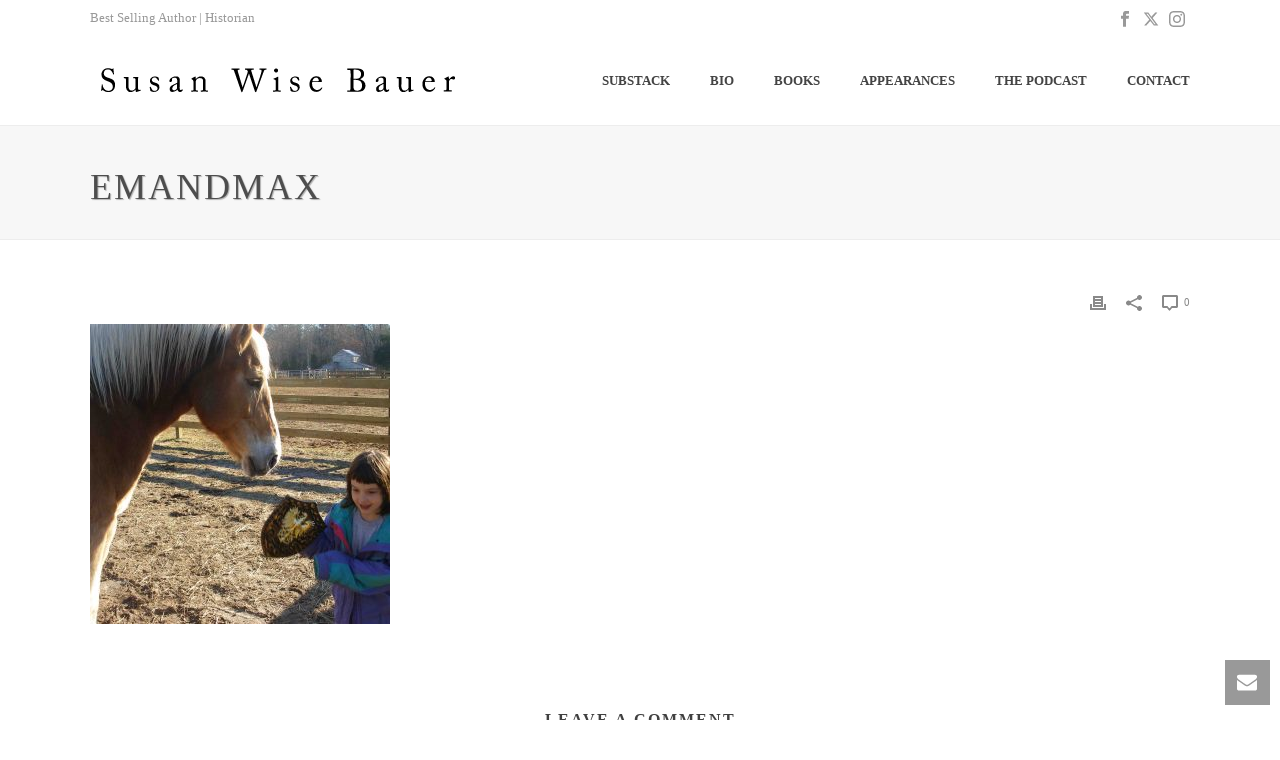

--- FILE ---
content_type: text/html; charset=UTF-8
request_url: https://susanwisebauer.com/the-harrow-and-me/emandmax/
body_size: 38870
content:
<!DOCTYPE html>
<html lang="en-US" >
<head>
		<meta charset="UTF-8" /><meta name="viewport" content="width=device-width, initial-scale=1.0, minimum-scale=1.0, maximum-scale=1.0, user-scalable=0" /><meta http-equiv="X-UA-Compatible" content="IE=edge,chrome=1" /><meta name="format-detection" content="telephone=no"><script type="text/javascript">var ajaxurl = "https://susanwisebauer.com/wp-admin/admin-ajax.php";</script><meta name='robots' content='index, follow, max-image-preview:large, max-snippet:-1, max-video-preview:-1' />

		<style id="critical-path-css" type="text/css">
			body,html{width:100%;height:100%;margin:0;padding:0}.page-preloader{top:0;left:0;z-index:999;position:fixed;height:100%;width:100%;text-align:center}.preloader-preview-area{animation-delay:-.2s;top:50%;-ms-transform:translateY(100%);transform:translateY(100%);margin-top:10px;max-height:calc(50% - 20px);opacity:1;width:100%;text-align:center;position:absolute}.preloader-logo{max-width:90%;top:50%;-ms-transform:translateY(-100%);transform:translateY(-100%);margin:-10px auto 0 auto;max-height:calc(50% - 20px);opacity:1;position:relative}.ball-pulse>div{width:15px;height:15px;border-radius:100%;margin:2px;animation-fill-mode:both;display:inline-block;animation:ball-pulse .75s infinite cubic-bezier(.2,.68,.18,1.08)}.ball-pulse>div:nth-child(1){animation-delay:-.36s}.ball-pulse>div:nth-child(2){animation-delay:-.24s}.ball-pulse>div:nth-child(3){animation-delay:-.12s}@keyframes ball-pulse{0%{transform:scale(1);opacity:1}45%{transform:scale(.1);opacity:.7}80%{transform:scale(1);opacity:1}}.ball-clip-rotate-pulse{position:relative;-ms-transform:translateY(-15px) translateX(-10px);transform:translateY(-15px) translateX(-10px);display:inline-block}.ball-clip-rotate-pulse>div{animation-fill-mode:both;position:absolute;top:0;left:0;border-radius:100%}.ball-clip-rotate-pulse>div:first-child{height:36px;width:36px;top:7px;left:-7px;animation:ball-clip-rotate-pulse-scale 1s 0s cubic-bezier(.09,.57,.49,.9) infinite}.ball-clip-rotate-pulse>div:last-child{position:absolute;width:50px;height:50px;left:-16px;top:-2px;background:0 0;border:2px solid;animation:ball-clip-rotate-pulse-rotate 1s 0s cubic-bezier(.09,.57,.49,.9) infinite;animation-duration:1s}@keyframes ball-clip-rotate-pulse-rotate{0%{transform:rotate(0) scale(1)}50%{transform:rotate(180deg) scale(.6)}100%{transform:rotate(360deg) scale(1)}}@keyframes ball-clip-rotate-pulse-scale{30%{transform:scale(.3)}100%{transform:scale(1)}}@keyframes square-spin{25%{transform:perspective(100px) rotateX(180deg) rotateY(0)}50%{transform:perspective(100px) rotateX(180deg) rotateY(180deg)}75%{transform:perspective(100px) rotateX(0) rotateY(180deg)}100%{transform:perspective(100px) rotateX(0) rotateY(0)}}.square-spin{display:inline-block}.square-spin>div{animation-fill-mode:both;width:50px;height:50px;animation:square-spin 3s 0s cubic-bezier(.09,.57,.49,.9) infinite}.cube-transition{position:relative;-ms-transform:translate(-25px,-25px);transform:translate(-25px,-25px);display:inline-block}.cube-transition>div{animation-fill-mode:both;width:15px;height:15px;position:absolute;top:-5px;left:-5px;animation:cube-transition 1.6s 0s infinite ease-in-out}.cube-transition>div:last-child{animation-delay:-.8s}@keyframes cube-transition{25%{transform:translateX(50px) scale(.5) rotate(-90deg)}50%{transform:translate(50px,50px) rotate(-180deg)}75%{transform:translateY(50px) scale(.5) rotate(-270deg)}100%{transform:rotate(-360deg)}}.ball-scale>div{border-radius:100%;margin:2px;animation-fill-mode:both;display:inline-block;height:60px;width:60px;animation:ball-scale 1s 0s ease-in-out infinite}@keyframes ball-scale{0%{transform:scale(0)}100%{transform:scale(1);opacity:0}}.line-scale>div{animation-fill-mode:both;display:inline-block;width:5px;height:50px;border-radius:2px;margin:2px}.line-scale>div:nth-child(1){animation:line-scale 1s -.5s infinite cubic-bezier(.2,.68,.18,1.08)}.line-scale>div:nth-child(2){animation:line-scale 1s -.4s infinite cubic-bezier(.2,.68,.18,1.08)}.line-scale>div:nth-child(3){animation:line-scale 1s -.3s infinite cubic-bezier(.2,.68,.18,1.08)}.line-scale>div:nth-child(4){animation:line-scale 1s -.2s infinite cubic-bezier(.2,.68,.18,1.08)}.line-scale>div:nth-child(5){animation:line-scale 1s -.1s infinite cubic-bezier(.2,.68,.18,1.08)}@keyframes line-scale{0%{transform:scaley(1)}50%{transform:scaley(.4)}100%{transform:scaley(1)}}.ball-scale-multiple{position:relative;-ms-transform:translateY(30px);transform:translateY(30px);display:inline-block}.ball-scale-multiple>div{border-radius:100%;animation-fill-mode:both;margin:2px;position:absolute;left:-30px;top:0;opacity:0;margin:0;width:50px;height:50px;animation:ball-scale-multiple 1s 0s linear infinite}.ball-scale-multiple>div:nth-child(2){animation-delay:-.2s}.ball-scale-multiple>div:nth-child(3){animation-delay:-.2s}@keyframes ball-scale-multiple{0%{transform:scale(0);opacity:0}5%{opacity:1}100%{transform:scale(1);opacity:0}}.ball-pulse-sync{display:inline-block}.ball-pulse-sync>div{width:15px;height:15px;border-radius:100%;margin:2px;animation-fill-mode:both;display:inline-block}.ball-pulse-sync>div:nth-child(1){animation:ball-pulse-sync .6s -.21s infinite ease-in-out}.ball-pulse-sync>div:nth-child(2){animation:ball-pulse-sync .6s -.14s infinite ease-in-out}.ball-pulse-sync>div:nth-child(3){animation:ball-pulse-sync .6s -70ms infinite ease-in-out}@keyframes ball-pulse-sync{33%{transform:translateY(10px)}66%{transform:translateY(-10px)}100%{transform:translateY(0)}}.transparent-circle{display:inline-block;border-top:.5em solid rgba(255,255,255,.2);border-right:.5em solid rgba(255,255,255,.2);border-bottom:.5em solid rgba(255,255,255,.2);border-left:.5em solid #fff;transform:translateZ(0);animation:transparent-circle 1.1s infinite linear;width:50px;height:50px;border-radius:50%}.transparent-circle:after{border-radius:50%;width:10em;height:10em}@keyframes transparent-circle{0%{transform:rotate(0)}100%{transform:rotate(360deg)}}.ball-spin-fade-loader{position:relative;top:-10px;left:-10px;display:inline-block}.ball-spin-fade-loader>div{width:15px;height:15px;border-radius:100%;margin:2px;animation-fill-mode:both;position:absolute;animation:ball-spin-fade-loader 1s infinite linear}.ball-spin-fade-loader>div:nth-child(1){top:25px;left:0;animation-delay:-.84s;-webkit-animation-delay:-.84s}.ball-spin-fade-loader>div:nth-child(2){top:17.05px;left:17.05px;animation-delay:-.72s;-webkit-animation-delay:-.72s}.ball-spin-fade-loader>div:nth-child(3){top:0;left:25px;animation-delay:-.6s;-webkit-animation-delay:-.6s}.ball-spin-fade-loader>div:nth-child(4){top:-17.05px;left:17.05px;animation-delay:-.48s;-webkit-animation-delay:-.48s}.ball-spin-fade-loader>div:nth-child(5){top:-25px;left:0;animation-delay:-.36s;-webkit-animation-delay:-.36s}.ball-spin-fade-loader>div:nth-child(6){top:-17.05px;left:-17.05px;animation-delay:-.24s;-webkit-animation-delay:-.24s}.ball-spin-fade-loader>div:nth-child(7){top:0;left:-25px;animation-delay:-.12s;-webkit-animation-delay:-.12s}.ball-spin-fade-loader>div:nth-child(8){top:17.05px;left:-17.05px;animation-delay:0s;-webkit-animation-delay:0s}@keyframes ball-spin-fade-loader{50%{opacity:.3;transform:scale(.4)}100%{opacity:1;transform:scale(1)}}		</style>

		
	<!-- This site is optimized with the Yoast SEO plugin v26.7 - https://yoast.com/wordpress/plugins/seo/ -->
	<title>emandmax - Susan Wise Bauer</title>
	<link rel="canonical" href="https://susanwisebauer.com/the-harrow-and-me/emandmax/" />
	<meta property="og:locale" content="en_US" />
	<meta property="og:type" content="article" />
	<meta property="og:title" content="emandmax - Susan Wise Bauer" />
	<meta property="og:url" content="https://susanwisebauer.com/the-harrow-and-me/emandmax/" />
	<meta property="og:site_name" content="Susan Wise Bauer" />
	<meta property="article:publisher" content="https://www.facebook.com/Susan.Wise.Bauer/" />
	<meta property="og:image" content="https://susanwisebauer.com/the-harrow-and-me/emandmax" />
	<meta property="og:image:width" content="3264" />
	<meta property="og:image:height" content="2448" />
	<meta property="og:image:type" content="image/jpeg" />
	<meta name="twitter:card" content="summary_large_image" />
	<meta name="twitter:site" content="@SusanWiseBauer" />
	<script type="application/ld+json" class="yoast-schema-graph">{"@context":"https://schema.org","@graph":[{"@type":"WebPage","@id":"https://susanwisebauer.com/the-harrow-and-me/emandmax/","url":"https://susanwisebauer.com/the-harrow-and-me/emandmax/","name":"emandmax - Susan Wise Bauer","isPartOf":{"@id":"https://susanwisebauer.com/#website"},"primaryImageOfPage":{"@id":"https://susanwisebauer.com/the-harrow-and-me/emandmax/#primaryimage"},"image":{"@id":"https://susanwisebauer.com/the-harrow-and-me/emandmax/#primaryimage"},"thumbnailUrl":"https://susanwisebauer.com/wp-content/uploads/2009/01/emandmax.jpg","datePublished":"2009-01-11T21:40:36+00:00","breadcrumb":{"@id":"https://susanwisebauer.com/the-harrow-and-me/emandmax/#breadcrumb"},"inLanguage":"en-US","potentialAction":[{"@type":"ReadAction","target":["https://susanwisebauer.com/the-harrow-and-me/emandmax/"]}]},{"@type":"ImageObject","inLanguage":"en-US","@id":"https://susanwisebauer.com/the-harrow-and-me/emandmax/#primaryimage","url":"https://susanwisebauer.com/wp-content/uploads/2009/01/emandmax.jpg","contentUrl":"https://susanwisebauer.com/wp-content/uploads/2009/01/emandmax.jpg","width":"3264","height":"2448"},{"@type":"BreadcrumbList","@id":"https://susanwisebauer.com/the-harrow-and-me/emandmax/#breadcrumb","itemListElement":[{"@type":"ListItem","position":1,"name":"Home","item":"https://susanwisebauer.com/"},{"@type":"ListItem","position":2,"name":"The harrow and me","item":"https://susanwisebauer.com/the-harrow-and-me/"},{"@type":"ListItem","position":3,"name":"emandmax"}]},{"@type":"WebSite","@id":"https://susanwisebauer.com/#website","url":"https://susanwisebauer.com/","name":"Susan Wise Bauer","description":"Historian | Best Selling Author","potentialAction":[{"@type":"SearchAction","target":{"@type":"EntryPoint","urlTemplate":"https://susanwisebauer.com/?s={search_term_string}"},"query-input":{"@type":"PropertyValueSpecification","valueRequired":true,"valueName":"search_term_string"}}],"inLanguage":"en-US"}]}</script>
	<!-- / Yoast SEO plugin. -->


<link rel='dns-prefetch' href='//maxcdn.bootstrapcdn.com' />
<link rel="alternate" type="application/rss+xml" title="Susan Wise Bauer &raquo; Feed" href="https://susanwisebauer.com/feed/" />
<link rel="alternate" type="application/rss+xml" title="Susan Wise Bauer &raquo; Comments Feed" href="https://susanwisebauer.com/comments/feed/" />

<link rel="shortcut icon" href="https://susanwisebauer.com/wp-content/uploads/2017/09/favicon.ico"  />
<link rel="alternate" type="application/rss+xml" title="Susan Wise Bauer &raquo; emandmax Comments Feed" href="https://susanwisebauer.com/the-harrow-and-me/emandmax/feed/" />
<script type="text/javascript">window.abb = {};php = {};window.PHP = {};PHP.ajax = "https://susanwisebauer.com/wp-admin/admin-ajax.php";PHP.wp_p_id = "270";var mk_header_parallax, mk_banner_parallax, mk_page_parallax, mk_footer_parallax, mk_body_parallax;var mk_images_dir = "https://susanwisebauer.com/wp-content/themes/jupiter/assets/images",mk_theme_js_path = "https://susanwisebauer.com/wp-content/themes/jupiter/assets/js",mk_theme_dir = "https://susanwisebauer.com/wp-content/themes/jupiter",mk_captcha_placeholder = "Enter Captcha",mk_captcha_invalid_txt = "Invalid. Try again.",mk_captcha_correct_txt = "Captcha correct.",mk_responsive_nav_width = 1140,mk_vertical_header_back = "Back",mk_vertical_header_anim = "1",mk_check_rtl = true,mk_grid_width = 1140,mk_ajax_search_option = "disable",mk_preloader_bg_color = "#fff",mk_accent_color = "#000000",mk_go_to_top =  "true",mk_smooth_scroll =  "true",mk_show_background_video =  "true",mk_preloader_bar_color = "#000000",mk_preloader_logo = "";var mk_header_parallax = false,mk_banner_parallax = false,mk_footer_parallax = false,mk_body_parallax = false,mk_no_more_posts = "No More Posts",mk_typekit_id   = "",mk_google_fonts = [],mk_global_lazyload = false;</script><link rel="alternate" title="oEmbed (JSON)" type="application/json+oembed" href="https://susanwisebauer.com/wp-json/oembed/1.0/embed?url=https%3A%2F%2Fsusanwisebauer.com%2Fthe-harrow-and-me%2Femandmax%2F" />
<link rel="alternate" title="oEmbed (XML)" type="text/xml+oembed" href="https://susanwisebauer.com/wp-json/oembed/1.0/embed?url=https%3A%2F%2Fsusanwisebauer.com%2Fthe-harrow-and-me%2Femandmax%2F&#038;format=xml" />
<style id='wp-img-auto-sizes-contain-inline-css' type='text/css'>
img:is([sizes=auto i],[sizes^="auto," i]){contain-intrinsic-size:3000px 1500px}
/*# sourceURL=wp-img-auto-sizes-contain-inline-css */
</style>
<style id='wp-block-library-inline-css' type='text/css'>
:root{--wp-block-synced-color:#7a00df;--wp-block-synced-color--rgb:122,0,223;--wp-bound-block-color:var(--wp-block-synced-color);--wp-editor-canvas-background:#ddd;--wp-admin-theme-color:#007cba;--wp-admin-theme-color--rgb:0,124,186;--wp-admin-theme-color-darker-10:#006ba1;--wp-admin-theme-color-darker-10--rgb:0,107,160.5;--wp-admin-theme-color-darker-20:#005a87;--wp-admin-theme-color-darker-20--rgb:0,90,135;--wp-admin-border-width-focus:2px}@media (min-resolution:192dpi){:root{--wp-admin-border-width-focus:1.5px}}.wp-element-button{cursor:pointer}:root .has-very-light-gray-background-color{background-color:#eee}:root .has-very-dark-gray-background-color{background-color:#313131}:root .has-very-light-gray-color{color:#eee}:root .has-very-dark-gray-color{color:#313131}:root .has-vivid-green-cyan-to-vivid-cyan-blue-gradient-background{background:linear-gradient(135deg,#00d084,#0693e3)}:root .has-purple-crush-gradient-background{background:linear-gradient(135deg,#34e2e4,#4721fb 50%,#ab1dfe)}:root .has-hazy-dawn-gradient-background{background:linear-gradient(135deg,#faaca8,#dad0ec)}:root .has-subdued-olive-gradient-background{background:linear-gradient(135deg,#fafae1,#67a671)}:root .has-atomic-cream-gradient-background{background:linear-gradient(135deg,#fdd79a,#004a59)}:root .has-nightshade-gradient-background{background:linear-gradient(135deg,#330968,#31cdcf)}:root .has-midnight-gradient-background{background:linear-gradient(135deg,#020381,#2874fc)}:root{--wp--preset--font-size--normal:16px;--wp--preset--font-size--huge:42px}.has-regular-font-size{font-size:1em}.has-larger-font-size{font-size:2.625em}.has-normal-font-size{font-size:var(--wp--preset--font-size--normal)}.has-huge-font-size{font-size:var(--wp--preset--font-size--huge)}.has-text-align-center{text-align:center}.has-text-align-left{text-align:left}.has-text-align-right{text-align:right}.has-fit-text{white-space:nowrap!important}#end-resizable-editor-section{display:none}.aligncenter{clear:both}.items-justified-left{justify-content:flex-start}.items-justified-center{justify-content:center}.items-justified-right{justify-content:flex-end}.items-justified-space-between{justify-content:space-between}.screen-reader-text{border:0;clip-path:inset(50%);height:1px;margin:-1px;overflow:hidden;padding:0;position:absolute;width:1px;word-wrap:normal!important}.screen-reader-text:focus{background-color:#ddd;clip-path:none;color:#444;display:block;font-size:1em;height:auto;left:5px;line-height:normal;padding:15px 23px 14px;text-decoration:none;top:5px;width:auto;z-index:100000}html :where(.has-border-color){border-style:solid}html :where([style*=border-top-color]){border-top-style:solid}html :where([style*=border-right-color]){border-right-style:solid}html :where([style*=border-bottom-color]){border-bottom-style:solid}html :where([style*=border-left-color]){border-left-style:solid}html :where([style*=border-width]){border-style:solid}html :where([style*=border-top-width]){border-top-style:solid}html :where([style*=border-right-width]){border-right-style:solid}html :where([style*=border-bottom-width]){border-bottom-style:solid}html :where([style*=border-left-width]){border-left-style:solid}html :where(img[class*=wp-image-]){height:auto;max-width:100%}:where(figure){margin:0 0 1em}html :where(.is-position-sticky){--wp-admin--admin-bar--position-offset:var(--wp-admin--admin-bar--height,0px)}@media screen and (max-width:600px){html :where(.is-position-sticky){--wp-admin--admin-bar--position-offset:0px}}

/*# sourceURL=wp-block-library-inline-css */
</style><style id='global-styles-inline-css' type='text/css'>
:root{--wp--preset--aspect-ratio--square: 1;--wp--preset--aspect-ratio--4-3: 4/3;--wp--preset--aspect-ratio--3-4: 3/4;--wp--preset--aspect-ratio--3-2: 3/2;--wp--preset--aspect-ratio--2-3: 2/3;--wp--preset--aspect-ratio--16-9: 16/9;--wp--preset--aspect-ratio--9-16: 9/16;--wp--preset--color--black: #000000;--wp--preset--color--cyan-bluish-gray: #abb8c3;--wp--preset--color--white: #ffffff;--wp--preset--color--pale-pink: #f78da7;--wp--preset--color--vivid-red: #cf2e2e;--wp--preset--color--luminous-vivid-orange: #ff6900;--wp--preset--color--luminous-vivid-amber: #fcb900;--wp--preset--color--light-green-cyan: #7bdcb5;--wp--preset--color--vivid-green-cyan: #00d084;--wp--preset--color--pale-cyan-blue: #8ed1fc;--wp--preset--color--vivid-cyan-blue: #0693e3;--wp--preset--color--vivid-purple: #9b51e0;--wp--preset--gradient--vivid-cyan-blue-to-vivid-purple: linear-gradient(135deg,rgb(6,147,227) 0%,rgb(155,81,224) 100%);--wp--preset--gradient--light-green-cyan-to-vivid-green-cyan: linear-gradient(135deg,rgb(122,220,180) 0%,rgb(0,208,130) 100%);--wp--preset--gradient--luminous-vivid-amber-to-luminous-vivid-orange: linear-gradient(135deg,rgb(252,185,0) 0%,rgb(255,105,0) 100%);--wp--preset--gradient--luminous-vivid-orange-to-vivid-red: linear-gradient(135deg,rgb(255,105,0) 0%,rgb(207,46,46) 100%);--wp--preset--gradient--very-light-gray-to-cyan-bluish-gray: linear-gradient(135deg,rgb(238,238,238) 0%,rgb(169,184,195) 100%);--wp--preset--gradient--cool-to-warm-spectrum: linear-gradient(135deg,rgb(74,234,220) 0%,rgb(151,120,209) 20%,rgb(207,42,186) 40%,rgb(238,44,130) 60%,rgb(251,105,98) 80%,rgb(254,248,76) 100%);--wp--preset--gradient--blush-light-purple: linear-gradient(135deg,rgb(255,206,236) 0%,rgb(152,150,240) 100%);--wp--preset--gradient--blush-bordeaux: linear-gradient(135deg,rgb(254,205,165) 0%,rgb(254,45,45) 50%,rgb(107,0,62) 100%);--wp--preset--gradient--luminous-dusk: linear-gradient(135deg,rgb(255,203,112) 0%,rgb(199,81,192) 50%,rgb(65,88,208) 100%);--wp--preset--gradient--pale-ocean: linear-gradient(135deg,rgb(255,245,203) 0%,rgb(182,227,212) 50%,rgb(51,167,181) 100%);--wp--preset--gradient--electric-grass: linear-gradient(135deg,rgb(202,248,128) 0%,rgb(113,206,126) 100%);--wp--preset--gradient--midnight: linear-gradient(135deg,rgb(2,3,129) 0%,rgb(40,116,252) 100%);--wp--preset--font-size--small: 13px;--wp--preset--font-size--medium: 20px;--wp--preset--font-size--large: 36px;--wp--preset--font-size--x-large: 42px;--wp--preset--spacing--20: 0.44rem;--wp--preset--spacing--30: 0.67rem;--wp--preset--spacing--40: 1rem;--wp--preset--spacing--50: 1.5rem;--wp--preset--spacing--60: 2.25rem;--wp--preset--spacing--70: 3.38rem;--wp--preset--spacing--80: 5.06rem;--wp--preset--shadow--natural: 6px 6px 9px rgba(0, 0, 0, 0.2);--wp--preset--shadow--deep: 12px 12px 50px rgba(0, 0, 0, 0.4);--wp--preset--shadow--sharp: 6px 6px 0px rgba(0, 0, 0, 0.2);--wp--preset--shadow--outlined: 6px 6px 0px -3px rgb(255, 255, 255), 6px 6px rgb(0, 0, 0);--wp--preset--shadow--crisp: 6px 6px 0px rgb(0, 0, 0);}:where(.is-layout-flex){gap: 0.5em;}:where(.is-layout-grid){gap: 0.5em;}body .is-layout-flex{display: flex;}.is-layout-flex{flex-wrap: wrap;align-items: center;}.is-layout-flex > :is(*, div){margin: 0;}body .is-layout-grid{display: grid;}.is-layout-grid > :is(*, div){margin: 0;}:where(.wp-block-columns.is-layout-flex){gap: 2em;}:where(.wp-block-columns.is-layout-grid){gap: 2em;}:where(.wp-block-post-template.is-layout-flex){gap: 1.25em;}:where(.wp-block-post-template.is-layout-grid){gap: 1.25em;}.has-black-color{color: var(--wp--preset--color--black) !important;}.has-cyan-bluish-gray-color{color: var(--wp--preset--color--cyan-bluish-gray) !important;}.has-white-color{color: var(--wp--preset--color--white) !important;}.has-pale-pink-color{color: var(--wp--preset--color--pale-pink) !important;}.has-vivid-red-color{color: var(--wp--preset--color--vivid-red) !important;}.has-luminous-vivid-orange-color{color: var(--wp--preset--color--luminous-vivid-orange) !important;}.has-luminous-vivid-amber-color{color: var(--wp--preset--color--luminous-vivid-amber) !important;}.has-light-green-cyan-color{color: var(--wp--preset--color--light-green-cyan) !important;}.has-vivid-green-cyan-color{color: var(--wp--preset--color--vivid-green-cyan) !important;}.has-pale-cyan-blue-color{color: var(--wp--preset--color--pale-cyan-blue) !important;}.has-vivid-cyan-blue-color{color: var(--wp--preset--color--vivid-cyan-blue) !important;}.has-vivid-purple-color{color: var(--wp--preset--color--vivid-purple) !important;}.has-black-background-color{background-color: var(--wp--preset--color--black) !important;}.has-cyan-bluish-gray-background-color{background-color: var(--wp--preset--color--cyan-bluish-gray) !important;}.has-white-background-color{background-color: var(--wp--preset--color--white) !important;}.has-pale-pink-background-color{background-color: var(--wp--preset--color--pale-pink) !important;}.has-vivid-red-background-color{background-color: var(--wp--preset--color--vivid-red) !important;}.has-luminous-vivid-orange-background-color{background-color: var(--wp--preset--color--luminous-vivid-orange) !important;}.has-luminous-vivid-amber-background-color{background-color: var(--wp--preset--color--luminous-vivid-amber) !important;}.has-light-green-cyan-background-color{background-color: var(--wp--preset--color--light-green-cyan) !important;}.has-vivid-green-cyan-background-color{background-color: var(--wp--preset--color--vivid-green-cyan) !important;}.has-pale-cyan-blue-background-color{background-color: var(--wp--preset--color--pale-cyan-blue) !important;}.has-vivid-cyan-blue-background-color{background-color: var(--wp--preset--color--vivid-cyan-blue) !important;}.has-vivid-purple-background-color{background-color: var(--wp--preset--color--vivid-purple) !important;}.has-black-border-color{border-color: var(--wp--preset--color--black) !important;}.has-cyan-bluish-gray-border-color{border-color: var(--wp--preset--color--cyan-bluish-gray) !important;}.has-white-border-color{border-color: var(--wp--preset--color--white) !important;}.has-pale-pink-border-color{border-color: var(--wp--preset--color--pale-pink) !important;}.has-vivid-red-border-color{border-color: var(--wp--preset--color--vivid-red) !important;}.has-luminous-vivid-orange-border-color{border-color: var(--wp--preset--color--luminous-vivid-orange) !important;}.has-luminous-vivid-amber-border-color{border-color: var(--wp--preset--color--luminous-vivid-amber) !important;}.has-light-green-cyan-border-color{border-color: var(--wp--preset--color--light-green-cyan) !important;}.has-vivid-green-cyan-border-color{border-color: var(--wp--preset--color--vivid-green-cyan) !important;}.has-pale-cyan-blue-border-color{border-color: var(--wp--preset--color--pale-cyan-blue) !important;}.has-vivid-cyan-blue-border-color{border-color: var(--wp--preset--color--vivid-cyan-blue) !important;}.has-vivid-purple-border-color{border-color: var(--wp--preset--color--vivid-purple) !important;}.has-vivid-cyan-blue-to-vivid-purple-gradient-background{background: var(--wp--preset--gradient--vivid-cyan-blue-to-vivid-purple) !important;}.has-light-green-cyan-to-vivid-green-cyan-gradient-background{background: var(--wp--preset--gradient--light-green-cyan-to-vivid-green-cyan) !important;}.has-luminous-vivid-amber-to-luminous-vivid-orange-gradient-background{background: var(--wp--preset--gradient--luminous-vivid-amber-to-luminous-vivid-orange) !important;}.has-luminous-vivid-orange-to-vivid-red-gradient-background{background: var(--wp--preset--gradient--luminous-vivid-orange-to-vivid-red) !important;}.has-very-light-gray-to-cyan-bluish-gray-gradient-background{background: var(--wp--preset--gradient--very-light-gray-to-cyan-bluish-gray) !important;}.has-cool-to-warm-spectrum-gradient-background{background: var(--wp--preset--gradient--cool-to-warm-spectrum) !important;}.has-blush-light-purple-gradient-background{background: var(--wp--preset--gradient--blush-light-purple) !important;}.has-blush-bordeaux-gradient-background{background: var(--wp--preset--gradient--blush-bordeaux) !important;}.has-luminous-dusk-gradient-background{background: var(--wp--preset--gradient--luminous-dusk) !important;}.has-pale-ocean-gradient-background{background: var(--wp--preset--gradient--pale-ocean) !important;}.has-electric-grass-gradient-background{background: var(--wp--preset--gradient--electric-grass) !important;}.has-midnight-gradient-background{background: var(--wp--preset--gradient--midnight) !important;}.has-small-font-size{font-size: var(--wp--preset--font-size--small) !important;}.has-medium-font-size{font-size: var(--wp--preset--font-size--medium) !important;}.has-large-font-size{font-size: var(--wp--preset--font-size--large) !important;}.has-x-large-font-size{font-size: var(--wp--preset--font-size--x-large) !important;}
/*# sourceURL=global-styles-inline-css */
</style>

<style id='classic-theme-styles-inline-css' type='text/css'>
/*! This file is auto-generated */
.wp-block-button__link{color:#fff;background-color:#32373c;border-radius:9999px;box-shadow:none;text-decoration:none;padding:calc(.667em + 2px) calc(1.333em + 2px);font-size:1.125em}.wp-block-file__button{background:#32373c;color:#fff;text-decoration:none}
/*# sourceURL=/wp-includes/css/classic-themes.min.css */
</style>
<link rel='stylesheet' id='cff-css' href='https://susanwisebauer.com/wp-content/plugins/custom-facebook-feed-pro/css/cff-style.css' type='text/css' media='all' />
<link rel='stylesheet' id='sb-font-awesome-css' href='https://maxcdn.bootstrapcdn.com/font-awesome/4.7.0/css/font-awesome.min.css' type='text/css' media='all' />
<link rel='stylesheet' id='ctf_styles-css' href='https://susanwisebauer.com/wp-content/plugins/custom-twitter-feeds-pro/css/ctf-styles.min.css' type='text/css' media='all' />
<link rel='stylesheet' id='core-styles-css' href='https://susanwisebauer.com/wp-content/themes/jupiter/assets/stylesheet/core-styles.6.12.2.css' type='text/css' media='all' />
<style id='core-styles-inline-css' type='text/css'>

			#wpadminbar {
				-webkit-backface-visibility: hidden;
				backface-visibility: hidden;
				-webkit-perspective: 1000;
				-ms-perspective: 1000;
				perspective: 1000;
				-webkit-transform: translateZ(0px);
				-ms-transform: translateZ(0px);
				transform: translateZ(0px);
			}
			@media screen and (max-width: 600px) {
				#wpadminbar {
					position: fixed !important;
				}
			}
		
/*# sourceURL=core-styles-inline-css */
</style>
<link rel='stylesheet' id='components-full-css' href='https://susanwisebauer.com/wp-content/themes/jupiter/assets/stylesheet/components-full.6.12.2.css' type='text/css' media='all' />
<style id='components-full-inline-css' type='text/css'>

body
{
    transform:unset;background-color:#fff;
}

.hb-custom-header #mk-page-introduce,
.mk-header
{
    transform:unset;background-color:#f7f7f7;background-size: cover;-webkit-background-size: cover;-moz-background-size: cover;
}

.hb-custom-header > div,
.mk-header-bg
{
    transform:unset;background-color:#fff;
}

.mk-classic-nav-bg
{
    transform:unset;background-color:#fff;
}

.master-holder-bg
{
    transform:unset;background-color:#fff;
}

#mk-footer
{
    transform:unset;background-color:#3d4045;
}

#mk-boxed-layout
{
  -webkit-box-shadow: 0 0 px rgba(0, 0, 0, );
  -moz-box-shadow: 0 0 px rgba(0, 0, 0, );
  box-shadow: 0 0 px rgba(0, 0, 0, );
}

.mk-news-tab .mk-tabs-tabs .is-active a,
.mk-fancy-title.pattern-style span,
.mk-fancy-title.pattern-style.color-gradient span:after,
.page-bg-color
{
    background-color: #fff;
}

.page-title
{
    font-size: 36px;
    color: #4d4d4d;
    text-transform: uppercase;
    font-weight: 400;
    letter-spacing: 2px;
}

.page-subtitle
{
    font-size: 14px;
    line-height: 100%;
    color: #a3a3a3;
    font-size: 14px;
    text-transform: none;
}



    .mk-header
    {
        border-bottom:1px solid #ededed;
    }

    
	.header-style-1 .mk-header-padding-wrapper,
	.header-style-2 .mk-header-padding-wrapper,
	.header-style-3 .mk-header-padding-wrapper {
		padding-top:126px;
	}

	.mk-process-steps[max-width~="950px"] ul::before {
	  display: none !important;
	}
	.mk-process-steps[max-width~="950px"] li {
	  margin-bottom: 30px !important;
	  width: 100% !important;
	  text-align: center;
	}
	.mk-event-countdown-ul[max-width~="750px"] li {
	  width: 90%;
	  display: block;
	  margin: 0 auto 15px;
	}

    body { font-family: Georgia, serif } 

            @font-face {
                font-family: 'star';
                src: url('https://susanwisebauer.com/wp-content/themes/jupiter/assets/stylesheet/fonts/star/font.eot');
                src: url('https://susanwisebauer.com/wp-content/themes/jupiter/assets/stylesheet/fonts/star/font.eot?#iefix') format('embedded-opentype'),
                url('https://susanwisebauer.com/wp-content/themes/jupiter/assets/stylesheet/fonts/star/font.woff') format('woff'),
                url('https://susanwisebauer.com/wp-content/themes/jupiter/assets/stylesheet/fonts/star/font.ttf') format('truetype'),
                url('https://susanwisebauer.com/wp-content/themes/jupiter/assets/stylesheet/fonts/star/font.svg#star') format('svg');
                font-weight: normal;
                font-style: normal;
            }
            @font-face {
                font-family: 'WooCommerce';
                src: url('https://susanwisebauer.com/wp-content/themes/jupiter/assets/stylesheet/fonts/woocommerce/font.eot');
                src: url('https://susanwisebauer.com/wp-content/themes/jupiter/assets/stylesheet/fonts/woocommerce/font.eot?#iefix') format('embedded-opentype'),
                url('https://susanwisebauer.com/wp-content/themes/jupiter/assets/stylesheet/fonts/woocommerce/font.woff') format('woff'),
                url('https://susanwisebauer.com/wp-content/themes/jupiter/assets/stylesheet/fonts/woocommerce/font.ttf') format('truetype'),
                url('https://susanwisebauer.com/wp-content/themes/jupiter/assets/stylesheet/fonts/woocommerce/font.svg#WooCommerce') format('svg');
                font-weight: normal;
                font-style: normal;
            }.mk-blog-thumbnail-item .featured-image {
 
    max-width: 20% !important;
}
.mk-blog-thumbnail-item .item-wrapper {
    width: 80% !important;
	padding: 0px 30px 15px !important;
   
}
.mk-blog-thumbnail-item .item-wrapper h3 {
    margin: 0px 0 20px !important;
    letter-spacing: 1px;
}

.fade-white-bg {
    background: -moz-linear-gradient(top, rgba(255,255,255,0.75) 0%, rgba(255,255,255,1) 5%, rgba(255,255,255,1) 100%) !important; /* FF3.6-15 */
    background: -webkit-linear-gradient(top, rgba(255,255,255,0.75) 0%,rgba(255,255,255,1) 5%,rgba(255,255,255,1) 100%) !important; /* Chrome10-25,Safari5.1-6 */
    background: linear-gradient(to bottom, rgba(255,255,255,0.75) 0%,rgba(255,255,255,1) 5%,rgba(255,255,255,1) 100%) !important;/* W3C, IE10+, FF16+, Chrome26+, Opera12+, Safari7+ */
    filter: progid:DXImageTransform.Microsoft.gradient( startColorstr='#bfffffff', endColorstr='#ffffff',GradientType=0 ) !important; /* IE6-9 */
}


.interviews ul,
.essays ul{
    list-style: none;
    list-style-image: none;
    margin: 0;
    padding: 0;
}

.master-holder .interviews h3,
.master-holder .essays h3{
    margin: 0;
    line-height: 16px;
    font-size: 18px;
}

.interviews li,
.essays li{
    margin-bottom: 20px;
}

span.pub {
    font-style: italic;
}
.swb__hasDropCap {
    clear: left;
}
.swb__dropCap {
    --x-height-multiplier: 0.363;
    --baseline-multiplier: 0.157;
    letter-spacing: -.02em;
    font-weight: 700;
    font-style: normal;
    letter-spacing: 0;
    font-size: 64px;
    padding-top: 1px;
    margin-left: -5px;
    margin-right: 7px;
    letter-spacing: -.03em;
    line-height: .83;
    margin-bottom: -.08em;
	 display: block;
    position: relative;
    float: left;
}
p {
    --x-height-multiplier: 0.35;
    --baseline-multiplier: 0.179;
    font-family: Georgia,Cambria,"Times New Roman",Times,serif;;
    letter-spacing: .01rem;
    font-weight: 400;
    font-style: normal;
    font-size: 21px;
    line-height: 1.58;
    letter-spacing: -.003em;
}


.mk-blog-thumbnail-item .mk-blog-meta {
    line-height: 20px;
    margin-bottom: 10px;
}
.meta-publisher {
    display: inline-block;
    margin: 5px 10px 10px 0;
}
.meta-isbns {
    display: inline-block;
    line-height: 1em;
    margin: 5px 10px 10px 0;
}
.content-short {
    font-size: 15px;
    line-height: 17px;
}
.content-short .content-short-text {
    max-height: 115px;
    padding: 4px;
    overflow: hidden;
    border-bottom: 1px solid #e1e2e4;
    line-height: 1.25em;
}
.content-short .more_content{
	 padding: 4px;
	 line-height: 1.25em;
}


.toggled_on .content-short-text {
	border-bottom:none;
	max-height:inherit;
}

.content-short .content-short-read-more-wraper {
    text-align: center;
    text-transform: uppercase;
}
.content-short-read-more-wraper a {
    padding: 6px 10px;
    display: block;
    width: 120px;
    margin: 0 auto;
    
    font-weight: 400 !important;
    border-radius: 2px;
}

.toggled_on .more_content {display: block;}

.meta-purchase {
    position: absolute;
    bottom: 10px;
    left: 5px;
	-webkit-box-shadow: 2px 2px 5px 0px rgba(0,0,0,0.75);
-moz-box-shadow: 2px 2px 5px 0px rgba(0,0,0,0.75);
box-shadow: 2px 2px 5px 0px rgba(0,0,0,0.75);
}
.meta-purchase a{
	background-color:#f97352;
}
/*# sourceURL=components-full-inline-css */
</style>
<link rel='stylesheet' id='mkhb-render-css' href='https://susanwisebauer.com/wp-content/themes/jupiter/header-builder/includes/assets/css/mkhb-render.css' type='text/css' media='all' />
<link rel='stylesheet' id='mkhb-row-css' href='https://susanwisebauer.com/wp-content/themes/jupiter/header-builder/includes/assets/css/mkhb-row.css' type='text/css' media='all' />
<link rel='stylesheet' id='mkhb-column-css' href='https://susanwisebauer.com/wp-content/themes/jupiter/header-builder/includes/assets/css/mkhb-column.css' type='text/css' media='all' />
<link rel='stylesheet' id='theme-options-css' href='https://susanwisebauer.com/wp-content/uploads/mk_assets/theme-options-production-1764091111.css' type='text/css' media='all' />
<link rel='stylesheet' id='jupiter-donut-shortcodes-css' href='https://susanwisebauer.com/wp-content/plugins/jupiter-donut/assets/css/shortcodes-styles.min.css' type='text/css' media='all' />
<script type="text/javascript" data-noptimize='' data-no-minify='' src="https://susanwisebauer.com/wp-content/themes/jupiter/assets/js/plugins/wp-enqueue/webfontloader.js" id="mk-webfontloader-js"></script>
<script type="text/javascript" id="mk-webfontloader-js-after">
/* <![CDATA[ */

WebFontConfig = {
	timeout: 2000
}

if ( mk_typekit_id.length > 0 ) {
	WebFontConfig.typekit = {
		id: mk_typekit_id
	}
}

if ( mk_google_fonts.length > 0 ) {
	WebFontConfig.google = {
		families:  mk_google_fonts
	}
}

if ( (mk_google_fonts.length > 0 || mk_typekit_id.length > 0) && navigator.userAgent.indexOf("Speed Insights") == -1) {
	WebFont.load( WebFontConfig );
}
		
//# sourceURL=mk-webfontloader-js-after
/* ]]> */
</script>
<script type="text/javascript" src="https://susanwisebauer.com/wp-includes/js/jquery/jquery.min.js" id="jquery-core-js"></script>
<script type="text/javascript" src="https://susanwisebauer.com/wp-includes/js/jquery/jquery-migrate.min.js" id="jquery-migrate-js"></script>
<script></script><link rel="https://api.w.org/" href="https://susanwisebauer.com/wp-json/" /><link rel="alternate" title="JSON" type="application/json" href="https://susanwisebauer.com/wp-json/wp/v2/media/270" /><link rel="EditURI" type="application/rsd+xml" title="RSD" href="https://susanwisebauer.com/xmlrpc.php?rsd" />
<link rel='shortlink' href='https://susanwisebauer.com/?p=270' />
<!-- Custom Facebook Feed JS vars -->
<script type="text/javascript">
var cffsiteurl = "https://susanwisebauer.com/wp-content/plugins";
var cffajaxurl = "https://susanwisebauer.com/wp-admin/admin-ajax.php";
var cffmetatrans = "true";

var cfflinkhashtags = "true";
</script>
<!-- Custom Twitter Feeds CSS -->
<style type='text/css'>
span.ctf-header-name {
    font-size: 24px;
color:#404040;
}
#ctf .ctf-header-img {
    display: none !important;
    width: 0px !important;
}
#ctf .ctf-header-text .ctf-header-user, #ctf .ctf-header-text p {
    margin: 0px !important;
}
</style>
<!-- Stream WordPress user activity plugin v4.1.1 -->
<meta itemprop="author" content="Susan" /><meta itemprop="datePublished" content="January 11, 2009" /><meta itemprop="dateModified" content="January 11, 2009" /><meta itemprop="publisher" content="Susan Wise Bauer" /><script> var isTest = false; </script><meta name="generator" content="Powered by WPBakery Page Builder - drag and drop page builder for WordPress."/>
<meta name="generator" content="Powered by Slider Revolution 6.7.40 - responsive, Mobile-Friendly Slider Plugin for WordPress with comfortable drag and drop interface." />
<script>function setREVStartSize(e){
			//window.requestAnimationFrame(function() {
				window.RSIW = window.RSIW===undefined ? window.innerWidth : window.RSIW;
				window.RSIH = window.RSIH===undefined ? window.innerHeight : window.RSIH;
				try {
					var pw = document.getElementById(e.c).parentNode.offsetWidth,
						newh;
					pw = pw===0 || isNaN(pw) || (e.l=="fullwidth" || e.layout=="fullwidth") ? window.RSIW : pw;
					e.tabw = e.tabw===undefined ? 0 : parseInt(e.tabw);
					e.thumbw = e.thumbw===undefined ? 0 : parseInt(e.thumbw);
					e.tabh = e.tabh===undefined ? 0 : parseInt(e.tabh);
					e.thumbh = e.thumbh===undefined ? 0 : parseInt(e.thumbh);
					e.tabhide = e.tabhide===undefined ? 0 : parseInt(e.tabhide);
					e.thumbhide = e.thumbhide===undefined ? 0 : parseInt(e.thumbhide);
					e.mh = e.mh===undefined || e.mh=="" || e.mh==="auto" ? 0 : parseInt(e.mh,0);
					if(e.layout==="fullscreen" || e.l==="fullscreen")
						newh = Math.max(e.mh,window.RSIH);
					else{
						e.gw = Array.isArray(e.gw) ? e.gw : [e.gw];
						for (var i in e.rl) if (e.gw[i]===undefined || e.gw[i]===0) e.gw[i] = e.gw[i-1];
						e.gh = e.el===undefined || e.el==="" || (Array.isArray(e.el) && e.el.length==0)? e.gh : e.el;
						e.gh = Array.isArray(e.gh) ? e.gh : [e.gh];
						for (var i in e.rl) if (e.gh[i]===undefined || e.gh[i]===0) e.gh[i] = e.gh[i-1];
											
						var nl = new Array(e.rl.length),
							ix = 0,
							sl;
						e.tabw = e.tabhide>=pw ? 0 : e.tabw;
						e.thumbw = e.thumbhide>=pw ? 0 : e.thumbw;
						e.tabh = e.tabhide>=pw ? 0 : e.tabh;
						e.thumbh = e.thumbhide>=pw ? 0 : e.thumbh;
						for (var i in e.rl) nl[i] = e.rl[i]<window.RSIW ? 0 : e.rl[i];
						sl = nl[0];
						for (var i in nl) if (sl>nl[i] && nl[i]>0) { sl = nl[i]; ix=i;}
						var m = pw>(e.gw[ix]+e.tabw+e.thumbw) ? 1 : (pw-(e.tabw+e.thumbw)) / (e.gw[ix]);
						newh =  (e.gh[ix] * m) + (e.tabh + e.thumbh);
					}
					var el = document.getElementById(e.c);
					if (el!==null && el) el.style.height = newh+"px";
					el = document.getElementById(e.c+"_wrapper");
					if (el!==null && el) {
						el.style.height = newh+"px";
						el.style.display = "block";
					}
				} catch(e){
					console.log("Failure at Presize of Slider:" + e)
				}
			//});
		  };</script>
<meta name="generator" content="Jupiter 6.12.2" /><noscript><style> .wpb_animate_when_almost_visible { opacity: 1; }</style></noscript>	<link rel='stylesheet' id='rs-plugin-settings-css' href='//susanwisebauer.com/wp-content/plugins/revslider/sr6/assets/css/rs6.css' type='text/css' media='all' />
<style id='rs-plugin-settings-inline-css' type='text/css'>
#rs-demo-id {}
/*# sourceURL=rs-plugin-settings-inline-css */
</style>
</head>

<body class="attachment wp-singular attachment-template-default single single-attachment postid-270 attachmentid-270 attachment-jpeg wp-theme-jupiter wpb-js-composer js-comp-ver-8.7.2.1 vc_responsive" itemscope="itemscope" itemtype="https://schema.org/WebPage"  data-adminbar="">
	
	<!-- Target for scroll anchors to achieve native browser bahaviour + possible enhancements like smooth scrolling -->
	<div id="top-of-page"></div>

		<div id="mk-boxed-layout">

			<div id="mk-theme-container" >

				 
    <header data-height='90'
                data-sticky-height='55'
                data-responsive-height='90'
                data-transparent-skin=''
                data-header-style='1'
                data-sticky-style='fixed'
                data-sticky-offset='header' id="mk-header-1" class="mk-header header-style-1 header-align-left  toolbar-true menu-hover-5 sticky-style-fixed mk-background-stretch boxed-header " role="banner" itemscope="itemscope" itemtype="https://schema.org/WPHeader" >
                    <div class="mk-header-holder">
                                
<div class="mk-header-toolbar">

			<div class="mk-grid header-grid">
	
		<div class="mk-header-toolbar-holder">

		<span class="mk-header-tagline">Best Selling Author | Historian </span><div class="mk-header-social toolbar-section"><ul><li><a class="mk-simple-rounded facebook-hover " target="_blank" rel="noreferrer noopener" href="https://www.facebook.com/Susan.Wise.Bauer/"><svg  class="mk-svg-icon" data-name="mk-jupiter-icon-simple-facebook" data-cacheid="icon-696f9275a0084" style=" height:16px; width: 16px; "  xmlns="http://www.w3.org/2000/svg" viewBox="0 0 512 512"><path d="M192.191 92.743v60.485h-63.638v96.181h63.637v256.135h97.069v-256.135h84.168s6.674-51.322 9.885-96.508h-93.666v-42.921c0-8.807 11.565-20.661 23.01-20.661h71.791v-95.719h-83.57c-111.317 0-108.686 86.262-108.686 99.142z"/></svg></i></a></li><li><a class="mk-simple-rounded twitter-hover " target="_blank" rel="noreferrer noopener" href="https://twitter.com/SusanWiseBauer"><?xml version="1.0" encoding="utf-8"?>
<!-- Generator: Adobe Illustrator 28.1.0, SVG Export Plug-In . SVG Version: 6.00 Build 0)  -->
<svg  class="mk-svg-icon" data-name="mk-jupiter-icon-simple-twitter" data-cacheid="icon-696f9275a018d" style=" height:16px; width: px; "  version="1.1" id="Layer_1" xmlns="http://www.w3.org/2000/svg" xmlns:xlink="http://www.w3.org/1999/xlink" x="0px" y="0px"
	 viewBox="0 0 16 16" style="enable-background:new 0 0 16 16;" xml:space="preserve">
<path d="M12.2,1.5h2.2L9.6,7l5.7,7.5h-4.4L7.3,10l-4,4.5H1.1l5.2-5.9L0.8,1.5h4.5l3.1,4.2L12.2,1.5z M11.4,13.2h1.2L4.7,2.8H3.4
	L11.4,13.2z"/>
</svg>
</i></a></li><li><a class="mk-simple-rounded instagram-hover " target="_blank" rel="noreferrer noopener" href="https://www.instagram.com/susanwisebauer/"><svg  class="mk-svg-icon" data-name="mk-jupiter-icon-simple-instagram" data-cacheid="icon-696f9275a0274" style=" height:16px; width: 16px; "  xmlns="http://www.w3.org/2000/svg" viewBox="0 0 81.2 81.2"><path d="M81,23.9c-0.2-4.3-0.9-7.3-1.9-9.9c-1-2.7-2.4-4.9-4.7-7.2c-2.3-2.3-4.5-3.6-7.2-4.7c-2.6-1-5.5-1.7-9.9-1.9 C53,0,51.6,0,40.6,0c-11,0-12.4,0-16.7,0.2c-4.3,0.2-7.3,0.9-9.9,1.9c-2.7,1-4.9,2.4-7.2,4.7C4.6,9.1,3.2,11.3,2.1,14 c-1,2.6-1.7,5.5-1.9,9.9C0,28.2,0,29.6,0,40.6c0,11,0,12.4,0.2,16.7c0.2,4.3,0.9,7.3,1.9,9.9c1,2.7,2.4,4.9,4.7,7.2 c2.3,2.3,4.5,3.6,7.2,4.7c2.6,1,5.5,1.7,9.9,1.9c4.3,0.2,5.7,0.2,16.7,0.2c11,0,12.4,0,16.7-0.2c4.3-0.2,7.3-0.9,9.9-1.9 c2.7-1,4.9-2.4,7.2-4.7c2.3-2.3,3.6-4.5,4.7-7.2c1-2.6,1.7-5.5,1.9-9.9c0.2-4.3,0.2-5.7,0.2-16.7C81.2,29.6,81.2,28.2,81,23.9z  M73.6,57c-0.2,4-0.8,6.1-1.4,7.5c-0.7,1.9-1.6,3.2-3,4.7c-1.4,1.4-2.8,2.3-4.7,3c-1.4,0.6-3.6,1.2-7.5,1.4 c-4.3,0.2-5.6,0.2-16.4,0.2c-10.8,0-12.1,0-16.4-0.2c-4-0.2-6.1-0.8-7.5-1.4c-1.9-0.7-3.2-1.6-4.7-3c-1.4-1.4-2.3-2.8-3-4.7 C8.4,63.1,7.7,61,7.6,57c-0.2-4.3-0.2-5.6-0.2-16.4c0-10.8,0-12.1,0.2-16.4c0.2-4,0.8-6.1,1.4-7.5c0.7-1.9,1.6-3.2,3-4.7 c1.4-1.4,2.8-2.3,4.7-3c1.4-0.6,3.6-1.2,7.5-1.4c4.3-0.2,5.6-0.2,16.4-0.2c10.8,0,12.1,0,16.4,0.2c4,0.2,6.1,0.8,7.5,1.4 c1.9,0.7,3.2,1.6,4.7,3c1.4,1.4,2.3,2.8,3,4.7c0.6,1.4,1.2,3.6,1.4,7.5c0.2,4.3,0.2,5.6,0.2,16.4C73.9,51.4,73.8,52.7,73.6,57z"/><path d="M40.6,19.8c-11.5,0-20.8,9.3-20.8,20.8c0,11.5,9.3,20.8,20.8,20.8c11.5,0,20.8-9.3,20.8-20.8 C61.4,29.1,52.1,19.8,40.6,19.8z M40.6,54.1c-7.5,0-13.5-6.1-13.5-13.5c0-7.5,6.1-13.5,13.5-13.5c7.5,0,13.5,6.1,13.5,13.5 C54.1,48.1,48.1,54.1,40.6,54.1z"/><circle cx="62.3" cy="18.9" r="4.9"/></svg></i></a></li></ul><div class="clearboth"></div></div>
		</div>

			</div>
	
</div>
                <div class="mk-header-inner add-header-height">

                    <div class="mk-header-bg "></div>

                                            <div class="mk-toolbar-resposnive-icon"><svg  class="mk-svg-icon" data-name="mk-icon-chevron-down" data-cacheid="icon-696f9275a03b7" xmlns="http://www.w3.org/2000/svg" viewBox="0 0 1792 1792"><path d="M1683 808l-742 741q-19 19-45 19t-45-19l-742-741q-19-19-19-45.5t19-45.5l166-165q19-19 45-19t45 19l531 531 531-531q19-19 45-19t45 19l166 165q19 19 19 45.5t-19 45.5z"/></svg></div>
                    
                                                <div class="mk-grid header-grid">
                    
                            <div class="mk-header-nav-container one-row-style menu-hover-style-5" role="navigation" itemscope="itemscope" itemtype="https://schema.org/SiteNavigationElement" >
                                <nav class="mk-main-navigation js-main-nav"><ul id="menu-main-menu" class="main-navigation-ul"><li id="menu-item-4042" class="menu-item menu-item-type-custom menu-item-object-custom has-mega-menu"><a class="menu-item-link js-smooth-scroll"  href="https://substack.com/@susanwisebauer">Substack</a></li>
<li id="menu-item-3637" class="menu-item menu-item-type-custom menu-item-object-custom menu-item-has-children no-mega-menu"><a class="menu-item-link js-smooth-scroll"  href="#">Bio</a>
<ul style="" class="sub-menu ">
	<li id="menu-item-3765" class="menu-item menu-item-type-post_type menu-item-object-page"><a class="menu-item-link js-smooth-scroll"  href="https://susanwisebauer.com/professional-c-v/">Professional C.V.</a></li>
	<li id="menu-item-3764" class="menu-item menu-item-type-post_type menu-item-object-page"><a class="menu-item-link js-smooth-scroll"  href="https://susanwisebauer.com/narrative-bio/">Narrative</a></li>
	<li id="menu-item-3766" class="menu-item menu-item-type-post_type menu-item-object-page menu-item-has-children"><a class="menu-item-link js-smooth-scroll"  href="https://susanwisebauer.com/ventures/">Ventures</a><i class="menu-sub-level-arrow"><svg  class="mk-svg-icon" data-name="mk-icon-angle-right" data-cacheid="icon-696f9275a105d" style=" height:16px; width: 5.7142857142857px; "  xmlns="http://www.w3.org/2000/svg" viewBox="0 0 640 1792"><path d="M595 960q0 13-10 23l-466 466q-10 10-23 10t-23-10l-50-50q-10-10-10-23t10-23l393-393-393-393q-10-10-10-23t10-23l50-50q10-10 23-10t23 10l466 466q10 10 10 23z"/></svg></i>
	<ul style="" class="sub-menu ">
		<li id="menu-item-3770" class="menu-item menu-item-type-post_type menu-item-object-page"><a class="menu-item-link js-smooth-scroll"  href="https://susanwisebauer.com/well-trained-mind-press/">Well-Trained Mind Press</a></li>
		<li id="menu-item-3768" class="menu-item menu-item-type-post_type menu-item-object-page"><a class="menu-item-link js-smooth-scroll"  href="https://susanwisebauer.com/well-trained-mind-academy/">Well-Trained Mind Academy</a></li>
		<li id="menu-item-3975" class="menu-item menu-item-type-post_type menu-item-object-page"><a class="menu-item-link js-smooth-scroll"  href="https://susanwisebauer.com/farmbb/">Peace Hill Farm and Bed &#038; Breakfast</a></li>
		<li id="menu-item-3767" class="menu-item menu-item-type-post_type menu-item-object-page"><a class="menu-item-link js-smooth-scroll"  href="https://susanwisebauer.com/rude-horse/">Rude Horse Productions</a></li>
	</ul>
</li>
</ul>
</li>
<li id="menu-item-3771" class="menu-item menu-item-type-custom menu-item-object-custom has-mega-menu"><a class="menu-item-link js-smooth-scroll"  href="/books/">Books</a></li>
<li id="menu-item-3988" class="menu-item menu-item-type-post_type menu-item-object-page has-mega-menu"><a class="menu-item-link js-smooth-scroll"  href="https://susanwisebauer.com/contact/appearances/">Appearances</a></li>
<li id="menu-item-4046" class="menu-item menu-item-type-custom menu-item-object-custom no-mega-menu"><a class="menu-item-link js-smooth-scroll"  href="https://welltrainedmind.com/the-well-trained-mind-podcast/">The Podcast</a></li>
<li id="menu-item-3633" class="menu-item menu-item-type-post_type menu-item-object-page no-mega-menu"><a class="menu-item-link js-smooth-scroll"  href="https://susanwisebauer.com/contact/">Contact</a></li>
</ul></nav>                            </div>
                            
<div class="mk-nav-responsive-link">
    <div class="mk-css-icon-menu">
        <div class="mk-css-icon-menu-line-1"></div>
        <div class="mk-css-icon-menu-line-2"></div>
        <div class="mk-css-icon-menu-line-3"></div>
    </div>
</div>	<div class=" header-logo fit-logo-img add-header-height  ">
		<a href="https://susanwisebauer.com/" title="Susan Wise Bauer">

			<img class="mk-desktop-logo dark-logo mk-svg"
				title="Historian | Best Selling Author"
				alt="Historian | Best Selling Author"
				src="https://susanwisebauer.com/wp-content/uploads/2017/05/logo1.svg" />

			
			
					</a>
	</div>

                                            </div>
                    
                    <div class="mk-header-right">
                                            </div>

                </div>
                
<div class="mk-responsive-wrap">

	<nav class="menu-main-menu-container"><ul id="menu-main-menu-1" class="mk-responsive-nav"><li id="responsive-menu-item-4042" class="menu-item menu-item-type-custom menu-item-object-custom"><a class="menu-item-link js-smooth-scroll"  href="https://substack.com/@susanwisebauer">Substack</a></li>
<li id="responsive-menu-item-3637" class="menu-item menu-item-type-custom menu-item-object-custom menu-item-has-children"><a class="menu-item-link js-smooth-scroll"  href="#">Bio</a><span class="mk-nav-arrow mk-nav-sub-closed"><svg  class="mk-svg-icon" data-name="mk-moon-arrow-down" data-cacheid="icon-696f9275a1ece" style=" height:16px; width: 16px; "  xmlns="http://www.w3.org/2000/svg" viewBox="0 0 512 512"><path d="M512 192l-96-96-160 160-160-160-96 96 256 255.999z"/></svg></span>
<ul class="sub-menu ">
	<li id="responsive-menu-item-3765" class="menu-item menu-item-type-post_type menu-item-object-page"><a class="menu-item-link js-smooth-scroll"  href="https://susanwisebauer.com/professional-c-v/">Professional C.V.</a></li>
	<li id="responsive-menu-item-3764" class="menu-item menu-item-type-post_type menu-item-object-page"><a class="menu-item-link js-smooth-scroll"  href="https://susanwisebauer.com/narrative-bio/">Narrative</a></li>
	<li id="responsive-menu-item-3766" class="menu-item menu-item-type-post_type menu-item-object-page menu-item-has-children"><a class="menu-item-link js-smooth-scroll"  href="https://susanwisebauer.com/ventures/">Ventures</a><span class="mk-nav-arrow mk-nav-sub-closed"><svg  class="mk-svg-icon" data-name="mk-moon-arrow-down" data-cacheid="icon-696f9275a282e" style=" height:16px; width: 16px; "  xmlns="http://www.w3.org/2000/svg" viewBox="0 0 512 512"><path d="M512 192l-96-96-160 160-160-160-96 96 256 255.999z"/></svg></span>
	<ul class="sub-menu ">
		<li id="responsive-menu-item-3770" class="menu-item menu-item-type-post_type menu-item-object-page"><a class="menu-item-link js-smooth-scroll"  href="https://susanwisebauer.com/well-trained-mind-press/">Well-Trained Mind Press</a></li>
		<li id="responsive-menu-item-3768" class="menu-item menu-item-type-post_type menu-item-object-page"><a class="menu-item-link js-smooth-scroll"  href="https://susanwisebauer.com/well-trained-mind-academy/">Well-Trained Mind Academy</a></li>
		<li id="responsive-menu-item-3975" class="menu-item menu-item-type-post_type menu-item-object-page"><a class="menu-item-link js-smooth-scroll"  href="https://susanwisebauer.com/farmbb/">Peace Hill Farm and Bed &#038; Breakfast</a></li>
		<li id="responsive-menu-item-3767" class="menu-item menu-item-type-post_type menu-item-object-page"><a class="menu-item-link js-smooth-scroll"  href="https://susanwisebauer.com/rude-horse/">Rude Horse Productions</a></li>
	</ul>
</li>
</ul>
</li>
<li id="responsive-menu-item-3771" class="menu-item menu-item-type-custom menu-item-object-custom"><a class="menu-item-link js-smooth-scroll"  href="/books/">Books</a></li>
<li id="responsive-menu-item-3988" class="menu-item menu-item-type-post_type menu-item-object-page"><a class="menu-item-link js-smooth-scroll"  href="https://susanwisebauer.com/contact/appearances/">Appearances</a></li>
<li id="responsive-menu-item-4046" class="menu-item menu-item-type-custom menu-item-object-custom"><a class="menu-item-link js-smooth-scroll"  href="https://welltrainedmind.com/the-well-trained-mind-podcast/">The Podcast</a></li>
<li id="responsive-menu-item-3633" class="menu-item menu-item-type-post_type menu-item-object-page"><a class="menu-item-link js-smooth-scroll"  href="https://susanwisebauer.com/contact/">Contact</a></li>
</ul></nav>
		

</div>
        
            </div>
        
        <div class="mk-header-padding-wrapper"></div>
 
        <section id="mk-page-introduce" class="intro-left"><div class="mk-grid"><h1 class="page-title mk-drop-shadow">emandmax</h1><div class="clearboth"></div></div></section>        
    </header>

		<div id="theme-page" class="master-holder blog-post-type- blog-style- clearfix" itemscope="itemscope" itemtype="https://schema.org/Blog" >
			<div class="master-holder-bg-holder">
				<div id="theme-page-bg" class="master-holder-bg js-el"  ></div>
			</div>
			<div class="mk-main-wrapper-holder">
				<div id="mk-page-id-270" class="theme-page-wrapper mk-main-wrapper mk-grid full-layout ">
					<div class="theme-content " itemprop="mainEntityOfPage">
							
	<article id="270" class="mk-blog-single post-270 attachment type-attachment status-inherit hentry" itemscope="itemscope" itemprop="blogPost" itemtype="http://schema.org/BlogPosting" >

	




<div class="single-social-section">
				<a href="https://susanwisebauer.com/the-harrow-and-me/emandmax/#comments" class="blog-modern-comment"><svg  class="mk-svg-icon" data-name="mk-moon-bubble-9" data-cacheid="icon-696f9275a2e1c" style=" height:16px; width: 16px; "  xmlns="http://www.w3.org/2000/svg" viewBox="0 0 512 512"><path d="M464 0h-416c-26.4 0-48 21.6-48 48v320c0 26.4 21.6 48 48 48h109.714l82.286 96 82.286-96h141.714c26.4 0 48-21.6 48-48v-320c0-26.4-21.599-48-48-48zm-16 352h-139.149l-68.851 77.658-68.85-77.658h-107.15v-288h384v288z"/></svg><span> 0</span></a>
				<div class="blog-share-container">
			<div class="blog-single-share mk-toggle-trigger"><svg  class="mk-svg-icon" data-name="mk-moon-share-2" data-cacheid="icon-696f9275a2fa7" style=" height:16px; width: 16px; "  xmlns="http://www.w3.org/2000/svg" viewBox="0 0 512 512"><path d="M432 352c-22.58 0-42.96 9.369-57.506 24.415l-215.502-107.751c.657-4.126 1.008-8.353 1.008-12.664s-.351-8.538-1.008-12.663l215.502-107.751c14.546 15.045 34.926 24.414 57.506 24.414 44.183 0 80-35.817 80-80s-35.817-80-80-80-80 35.817-80 80c0 4.311.352 8.538 1.008 12.663l-215.502 107.752c-14.546-15.045-34.926-24.415-57.506-24.415-44.183 0-80 35.818-80 80 0 44.184 35.817 80 80 80 22.58 0 42.96-9.369 57.506-24.414l215.502 107.751c-.656 4.125-1.008 8.352-1.008 12.663 0 44.184 35.817 80 80 80s80-35.816 80-80c0-44.182-35.817-80-80-80z"/></svg></div>
			<ul class="single-share-box mk-box-to-trigger">
				<li><a class="facebook-share" data-title="emandmax" data-url="https://susanwisebauer.com/the-harrow-and-me/emandmax/" href="#"><svg  class="mk-svg-icon" data-name="mk-jupiter-icon-simple-facebook" data-cacheid="icon-696f9275a30da" style=" height:16px; width: 16px; "  xmlns="http://www.w3.org/2000/svg" viewBox="0 0 512 512"><path d="M192.191 92.743v60.485h-63.638v96.181h63.637v256.135h97.069v-256.135h84.168s6.674-51.322 9.885-96.508h-93.666v-42.921c0-8.807 11.565-20.661 23.01-20.661h71.791v-95.719h-83.57c-111.317 0-108.686 86.262-108.686 99.142z"/></svg></a></li>
				<li><a class="twitter-share" data-title="emandmax" data-url="https://susanwisebauer.com/the-harrow-and-me/emandmax/" href="#"><?xml version="1.0" encoding="utf-8"?>
<!-- Generator: Adobe Illustrator 28.1.0, SVG Export Plug-In . SVG Version: 6.00 Build 0)  -->
<svg  class="mk-svg-icon" data-name="mk-moon-twitter" data-cacheid="icon-696f9275a3281" style=" height:16px; width: px; "  version="1.1" id="Layer_1" xmlns="http://www.w3.org/2000/svg" xmlns:xlink="http://www.w3.org/1999/xlink" x="0px" y="0px"
	 viewBox="0 0 16 16" style="enable-background:new 0 0 16 16;" xml:space="preserve">
<path d="M12.2,1.5h2.2L9.6,7l5.7,7.5h-4.4L7.3,10l-4,4.5H1.1l5.2-5.9L0.8,1.5h4.5l3.1,4.2L12.2,1.5z M11.4,13.2h1.2L4.7,2.8H3.4
	L11.4,13.2z"/>
</svg>
</a></li>
				<li><a class="googleplus-share" data-title="emandmax" data-url="https://susanwisebauer.com/the-harrow-and-me/emandmax/" href="#"><svg  class="mk-svg-icon" data-name="mk-jupiter-icon-simple-googleplus" data-cacheid="icon-696f9275a33af" style=" height:16px; width: 16px; "  xmlns="http://www.w3.org/2000/svg" viewBox="0 0 512 512"><path d="M416.146 153.104v-95.504h-32.146v95.504h-95.504v32.146h95.504v95.504h32.145v-95.504h95.504v-32.146h-95.504zm-128.75-95.504h-137.717c-61.745 0-119.869 48.332-119.869 102.524 0 55.364 42.105 100.843 104.909 100.843 4.385 0 8.613.296 12.772 0-4.074 7.794-6.982 16.803-6.982 25.925 0 12.17 5.192 22.583 12.545 31.46-5.303-.046-10.783.067-16.386.402-37.307 2.236-68.08 13.344-91.121 32.581-18.765 12.586-32.751 28.749-39.977 46.265-3.605 8.154-5.538 16.62-5.538 25.14l.018.82-.018.983c0 49.744 64.534 80.863 141.013 80.863 87.197 0 135.337-49.447 135.337-99.192l-.003-.363.003-.213-.019-1.478c-.007-.672-.012-1.346-.026-2.009-.012-.532-.029-1.058-.047-1.583-1.108-36.537-13.435-59.361-48.048-83.887-12.469-8.782-36.267-30.231-36.267-42.81 0-14.769 4.221-22.041 26.439-39.409 22.782-17.79 38.893-39.309 38.893-68.424 0-34.65-15.439-76.049-44.392-76.049h43.671l30.81-32.391zm-85.642 298.246c19.347 13.333 32.891 24.081 37.486 41.754v.001l.056.203c1.069 4.522 1.645 9.18 1.666 13.935-.325 37.181-26.35 66.116-100.199 66.116-52.713 0-90.82-31.053-91.028-68.414.005-.43.008-.863.025-1.292l.002-.051c.114-3.006.505-5.969 1.15-8.881.127-.54.241-1.082.388-1.617 1.008-3.942 2.502-7.774 4.399-11.478 18.146-21.163 45.655-33.045 82.107-35.377 28.12-1.799 53.515 2.818 63.95 5.101zm-47.105-107.993c-35.475-1.059-69.194-39.691-75.335-86.271-6.121-46.61 17.663-82.276 53.154-81.203 35.483 1.06 69.215 38.435 75.336 85.043 6.121 46.583-17.685 83.517-53.154 82.43z"/></svg></a></li>
				<li><a class="pinterest-share" data-image="" data-title="emandmax" data-url="https://susanwisebauer.com/the-harrow-and-me/emandmax/" href="#"><svg  class="mk-svg-icon" data-name="mk-jupiter-icon-simple-pinterest" data-cacheid="icon-696f9275a34c8" style=" height:16px; width: 16px; "  xmlns="http://www.w3.org/2000/svg" viewBox="0 0 512 512"><path d="M267.702-6.4c-135.514 0-203.839 100.197-203.839 183.724 0 50.583 18.579 95.597 58.402 112.372 6.536 2.749 12.381.091 14.279-7.361 1.325-5.164 4.431-18.204 5.83-23.624 1.913-7.363 1.162-9.944-4.107-16.38-11.483-13.968-18.829-32.064-18.829-57.659 0-74.344 53.927-140.883 140.431-140.883 76.583 0 118.657 48.276 118.657 112.707 0 84.802-36.392 156.383-90.42 156.383-29.827 0-52.161-25.445-45.006-56.672 8.569-37.255 25.175-77.456 25.175-104.356 0-24.062-12.529-44.147-38.469-44.147-30.504 0-55 32.548-55 76.119 0 27.782 9.097 46.546 9.097 46.546s-31.209 136.374-36.686 160.269c-10.894 47.563-1.635 105.874-.853 111.765.456 3.476 4.814 4.327 6.786 1.67 2.813-3.781 39.131-50.022 51.483-96.234 3.489-13.087 20.066-80.841 20.066-80.841 9.906 19.492 38.866 36.663 69.664 36.663 91.686 0 153.886-86.2 153.886-201.577 0-87.232-71.651-168.483-180.547-168.483z"/></svg></a></li>
				<li><a class="linkedin-share" data-title="emandmax" data-url="https://susanwisebauer.com/the-harrow-and-me/emandmax/" href="#"><svg  class="mk-svg-icon" data-name="mk-jupiter-icon-simple-linkedin" data-cacheid="icon-696f9275a35db" style=" height:16px; width: 16px; "  xmlns="http://www.w3.org/2000/svg" viewBox="0 0 512 512"><path d="M80.111 25.6c-29.028 0-48.023 20.547-48.023 47.545 0 26.424 18.459 47.584 46.893 47.584h.573c29.601 0 47.999-21.16 47.999-47.584-.543-26.998-18.398-47.545-47.442-47.545zm-48.111 128h96v320.99h-96v-320.99zm323.631-7.822c-58.274 0-84.318 32.947-98.883 55.996v1.094h-.726c.211-.357.485-.713.726-1.094v-48.031h-96.748c1.477 31.819 0 320.847 0 320.847h96.748v-171.241c0-10.129.742-20.207 3.633-27.468 7.928-20.224 25.965-41.185 56.305-41.185 39.705 0 67.576 31.057 67.576 76.611v163.283h97.717v-176.313c0-104.053-54.123-152.499-126.347-152.499z"/></svg></a></li>
			</ul>
		</div>
		
		<a class="mk-blog-print" onClick="window.print()" href="#" title="Print"><svg  class="mk-svg-icon" data-name="mk-moon-print-3" data-cacheid="icon-696f9275a3bfd" style=" height:16px; width: 16px; "  xmlns="http://www.w3.org/2000/svg" viewBox="0 0 512 512"><path d="M448 288v128h-384v-128h-64v192h512v-192zm-32-256h-320v352h320v-352zm-64 288h-192v-32h192v32zm0-96h-192v-32h192v32zm0-96h-192v-32h192v32z"/></svg></a>

	<div class="clearboth"></div>
</div>
<div class="clearboth"></div>
<div class="mk-single-content clearfix" itemprop="mainEntityOfPage">
	<p class="attachment"><a href='https://susanwisebauer.com/wp-content/uploads/2009/01/emandmax.jpg'><img fetchpriority="high" decoding="async" width="300" height="300" src="https://susanwisebauer.com/wp-content/uploads/2009/01/emandmax-300x300.jpg" class="attachment-medium size-medium" alt="" srcset="https://susanwisebauer.com/wp-content/uploads/2009/01/emandmax-300x300.jpg 300w, https://susanwisebauer.com/wp-content/uploads/2009/01/emandmax-150x150.jpg 150w, https://susanwisebauer.com/wp-content/uploads/2009/01/emandmax-1024x1024.jpg 1024w" sizes="(max-width: 300px) 100vw, 300px" itemprop="image" /></a></p>
</div>


<div class="mk-post-meta-structured-data" style="display:none;visibility:hidden;"><span itemprop="headline">emandmax</span><span itemprop="datePublished">2009-01-11</span><span itemprop="dateModified">2009-01-11</span><span itemprop="publisher" itemscope itemtype="https://schema.org/Organization"><span itemprop="logo" itemscope itemtype="https://schema.org/ImageObject"><span itemprop="url">https://susanwisebauer.com/wp-content/uploads/2017/05/logo1.svg</span></span><span itemprop="name">Susan Wise Bauer</span></span><span itemprop="image" itemscope itemtype="https://schema.org/ImageObject"><span itemprop="contentUrl url">https://susanwisebauer.com/wp-content/uploads/2017/05/logo1.svg</span><span  itemprop="width">200px</span><span itemprop="height">200px</span></span></div>
<section id="comments">

	


		<div id="respond" class="comment-respond">
		<h3 id="reply-title" class="comment-reply-title"><div class="respond-heading">Leave a Comment</div></h3><form action="https://susanwisebauer.com/wp-comments-post.php" method="post" id="commentform" class="comment-form"><div class="comment-textarea"><textarea placeholder="LEAVE YOUR COMMENT" class="textarea" name="comment" rows="8" id="comment" tabindex="397" required="required"></textarea></div><div class="comment-form-name comment-form-row"><input type="text" name="author" value="" class="text_input" id="author" tabindex="397" placeholder="Name *" required='required' maxlength="245" /></div>
<div class="comment-form-email comment-form-row"><input type="email" name="email" class="text_input" id="email" tabindex="398" placeholder="Email *" value="" required='required' maxlength="100" /></div>
<div class="comment-form-website comment-form-row"><input type="url" name="url" class="text_input" id="url" tabindex="399" placeholder="Website" value="" maxlength="200" /></div>
<div class="comment-form-cookies-consent"><input id="wp-comment-cookies-consent" tabindex="400" name="wp-comment-cookies-consent" type="checkbox" value="yes" /><label for="wp-comment-cookies-consent">Save my name, email, and website in this browser for the next time I comment.</label></div>
<p class="form-submit"><input name="submit" type="submit" id="submit" class="submit" value="POST COMMENT" /> <input type='hidden' name='comment_post_ID' value='270' id='comment_post_ID' />
<input type='hidden' name='comment_parent' id='comment_parent' value='0' />
</p><p style="display: none;"><input type="hidden" id="akismet_comment_nonce" name="akismet_comment_nonce" value="dc7fb334ff" /></p><p style="display: none !important;" class="akismet-fields-container" data-prefix="ak_"><label>&#916;<textarea name="ak_hp_textarea" cols="45" rows="8" maxlength="100"></textarea></label><input type="hidden" id="ak_js_1" name="ak_js" value="12"/><script>document.getElementById( "ak_js_1" ).setAttribute( "value", ( new Date() ).getTime() );</script></p></form>	</div><!-- #respond -->
	


</section>

</article>

							<div class="clearboth"></div>
											</div>
										<div class="clearboth"></div>
				</div>
			</div>
					</div>


<section id="mk-footer-unfold-spacer"></section>

<section id="mk-footer" class="" role="contentinfo" itemscope="itemscope" itemtype="https://schema.org/WPFooter" >
		<div class="footer-wrapper mk-grid">
		<div class="mk-padding-wrapper">
					<div class="mk-col-1-2"><section id="custom_html-2" class="widget_text widget widget_custom_html"><div class="textwidget custom-html-widget"><svg version="1.1" id="Layer_1" xmlns="http://www.w3.org/2000/svg" xmlns:xlink="http://www.w3.org/1999/xlink" x="0px" y="0px"
	 viewBox="0 0 547 294" style="enable-background:new 0 0 547 294;" xml:space="preserve">
<style type="text/css">
	.st0{display:none;fill:#3D4045;}
	.st1{enable-background:new    ;}
	.st2{fill:#FEFEFE;}
</style>
<rect x="-26" y="-47" class="st0" width="705" height="416"></rect>
<g class="st1">
	<path class="st2" d="M8.7,15.2C7.5,14.1,7,12.3,7,10.7c0-1.5,0.5-3,1.6-4.2c0.8-0.9,2.3-1.6,4-1.6c1.5,0,2.7,0.5,3.2,0.9
		c0.2,0.1,0.3,0.1,0.3,0l0.1-0.5c0-0.1,0.1-0.1,0.2-0.1s0.2,0,0.2,0.3c0,0.3,0.3,2.7,0.4,3.1c0,0.1,0,0.1-0.1,0.2l-0.2,0.1
		c-0.1,0-0.1,0-0.2-0.1c-0.2-0.5-0.6-1.3-1.2-2c-0.7-0.7-1.5-1.2-2.8-1.2c-2.9,0-4,2.5-4,4.9c0,0.9,0.3,2.7,1.5,4.1
		c1.1,1.2,2,1.3,3.1,1.3c1.8,0,3.2-1,4-2c0-0.1,0.1-0.1,0.1,0l0.2,0.2c0,0,0.1,0.1,0,0.1c-1,1.4-2.5,2.7-4.8,2.7
		C10.8,16.7,9.6,16.1,8.7,15.2z"></path>
	<path class="st2" d="M19.6,15.5c-0.7-0.9-0.9-1.5-0.9-2.6c0-0.8,0.4-1.8,1.4-2.6c0.8-0.6,1.6-0.8,2.1-0.8c0.9,0,1.8,0.4,2.2,0.9
		c0.7,0.7,1.1,1.6,1.1,2.6c0,1.7-1.6,3.5-3.5,3.5C21.2,16.6,20.2,16.3,19.6,15.5z M24.2,13c0-1.8-1.3-2.9-2.1-2.9
		c-0.4,0-0.8,0.1-1.2,0.5c-0.6,0.6-0.8,1.3-0.8,2.5c0,0.9,0.1,1.5,0.6,2.2c0.4,0.5,0.8,0.8,1.6,0.8C23.4,16.2,24.2,14.7,24.2,13z"></path>
	<path class="st2" d="M27.6,12.2c0-0.8-0.1-1-0.6-1.2l-0.3-0.2c-0.1,0-0.1,0-0.1-0.1v-0.1c0-0.1,0-0.1,0.1-0.1l1.6-0.8
		c0.1,0,0.2-0.1,0.2-0.1c0.1,0,0.1,0.1,0.1,0.2l0.1,1.1h0.1c0.5-0.7,1.2-1.4,1.9-1.4c0.5,0,0.8,0.3,0.8,0.7c0,0.5-0.4,0.8-0.7,0.8
		c-0.2,0-0.3-0.1-0.5-0.1c-0.1-0.1-0.3-0.1-0.5-0.1c-0.3,0-0.7,0.2-0.9,0.7c-0.1,0.2-0.2,0.5-0.2,0.5v3.3c0,0.5,0.1,0.7,0.4,0.7H30
		c0.1,0,0.1,0,0.1,0.1v0.3c0,0.1,0,0.1-0.1,0.1c-0.1,0-0.8,0-1.7,0c-1,0-1.7,0-1.8,0c-0.1,0-0.1,0-0.1-0.2v-0.3c0-0.1,0-0.1,0.2-0.1
		h0.6c0.2,0,0.4-0.1,0.4-0.3c0-0.5,0-1.1,0-1.9V12.2z"></path>
	<path class="st2" d="M33.1,12.2c0-0.8-0.1-1-0.6-1.2l-0.3-0.2c-0.1,0-0.1,0-0.1-0.1v-0.1c0-0.1,0-0.1,0.1-0.1l1.6-0.8
		c0.1,0,0.2-0.1,0.2-0.1c0.1,0,0.1,0.1,0.1,0.2l0.1,1.1h0.1c0.5-0.7,1.2-1.4,1.9-1.4c0.5,0,0.8,0.3,0.8,0.7c0,0.5-0.4,0.8-0.7,0.8
		c-0.2,0-0.3-0.1-0.5-0.1c-0.1-0.1-0.3-0.1-0.5-0.1c-0.3,0-0.7,0.2-0.9,0.7c-0.1,0.2-0.2,0.5-0.2,0.5v3.3c0,0.5,0.1,0.7,0.4,0.7h0.8
		c0.1,0,0.1,0,0.1,0.1v0.3c0,0.1,0,0.1-0.1,0.1c-0.1,0-0.8,0-1.7,0c-1,0-1.7,0-1.8,0c-0.1,0-0.1,0-0.1-0.2v-0.3c0-0.1,0-0.1,0.2-0.1
		h0.6c0.2,0,0.4-0.1,0.4-0.3c0-0.5,0-1.1,0-1.9V12.2z"></path>
	<path class="st2" d="M38.3,15.5c-0.7-0.9-0.9-1.5-0.9-2.6c0-0.8,0.4-1.8,1.4-2.6c0.8-0.6,1.6-0.8,2.1-0.8c0.9,0,1.8,0.4,2.2,0.9
		c0.7,0.7,1.1,1.6,1.1,2.6c0,1.7-1.6,3.5-3.5,3.5C39.9,16.6,39,16.3,38.3,15.5z M42.9,13c0-1.8-1.3-2.9-2.1-2.9
		c-0.4,0-0.8,0.1-1.2,0.5c-0.6,0.6-0.8,1.3-0.8,2.5c0,0.9,0.1,1.5,0.6,2.2c0.4,0.5,0.8,0.8,1.6,0.8C42.1,16.2,42.9,14.7,42.9,13z"></path>
	<path class="st2" d="M46,7.8c0-1.1-0.2-1.3-0.8-1.5l-0.2,0c-0.2,0-0.2-0.1-0.2-0.1V6c0,0,0-0.1,0.1-0.1c0.5-0.2,1.3-0.6,1.7-0.9
		c0.1-0.1,0.2-0.1,0.3-0.1c0.1,0,0.1,0.1,0.1,0.3c0,0.1,0,2,0,3.4v1.9c0.5-0.5,1.4-0.8,2.2-0.8c1.4,0,2.9,1.1,2.9,3.4
		c0,1.9-1.5,3.6-3.3,3.6c-0.9,0-1.5-0.2-1.9-0.4l-0.6,0.4c-0.1,0-0.1,0.1-0.2,0l-0.2,0c-0.1,0-0.1,0-0.1-0.1c0-0.2,0-1.6,0-2.7V7.8z
		 M47.1,13c0,1.3,0,1.8,0.2,2.3c0.2,0.4,0.8,0.8,1.5,0.8c1,0,2.1-0.7,2.1-2.8c0-1.6-0.8-3-2.4-3c-0.6,0-1.2,0.2-1.5,0.6V13z"></path>
	<path class="st2" d="M54.3,15.5c-0.7-0.9-0.9-1.5-0.9-2.6c0-0.8,0.4-1.8,1.4-2.6c0.8-0.6,1.6-0.8,2.1-0.8c0.9,0,1.8,0.4,2.2,0.9
		c0.7,0.7,1.1,1.6,1.1,2.6c0,1.7-1.6,3.5-3.5,3.5C56,16.6,55,16.3,54.3,15.5z M58.9,13c0-1.8-1.3-2.9-2.1-2.9
		c-0.4,0-0.8,0.1-1.2,0.5c-0.6,0.6-0.8,1.3-0.8,2.5c0,0.9,0.1,1.5,0.6,2.2c0.4,0.5,0.8,0.8,1.6,0.8C58.2,16.2,58.9,14.7,58.9,13z"></path>
	<path class="st2" d="M62.4,12.2c0-0.8-0.1-1-0.6-1.2l-0.3-0.2c-0.1,0-0.1,0-0.1-0.1v-0.1c0-0.1,0-0.1,0.1-0.1l1.6-0.8
		c0.1,0,0.2-0.1,0.2-0.1c0.1,0,0.1,0.1,0.1,0.2l0.1,1.1h0.1c0.5-0.7,1.2-1.4,1.9-1.4c0.5,0,0.8,0.3,0.8,0.7c0,0.5-0.4,0.8-0.7,0.8
		c-0.2,0-0.3-0.1-0.5-0.1c-0.1-0.1-0.3-0.1-0.5-0.1c-0.3,0-0.7,0.2-0.9,0.7c-0.1,0.2-0.2,0.5-0.2,0.5v3.3c0,0.5,0.1,0.7,0.4,0.7h0.8
		c0.1,0,0.1,0,0.1,0.1v0.3c0,0.1,0,0.1-0.1,0.1c-0.1,0-0.8,0-1.7,0c-1,0-1.7,0-1.8,0c-0.1,0-0.1,0-0.1-0.2v-0.3c0-0.1,0-0.1,0.2-0.1
		H62c0.2,0,0.4-0.1,0.4-0.3c0-0.5,0-1.1,0-1.9V12.2z"></path>
	<path class="st2" d="M71.8,14.5c0,0.9,0.2,1.2,0.5,1.2c0.3,0,0.5-0.1,0.6-0.2c0.1-0.1,0.1-0.1,0.2-0.1l0.2,0.1c0,0,0.1,0.1,0,0.3
		c-0.1,0.2-0.4,0.8-1.2,0.8c-0.6,0-1-0.4-1.1-1.1h0c-0.3,0.4-0.9,0.7-1.6,1c-0.3,0.1-0.6,0.1-0.9,0.1c-0.4,0-1-0.3-1-1.3
		c0-0.7,0.3-1.4,1.6-1.9c0.7-0.3,1.6-0.7,1.8-0.9v-1c0-0.3,0-0.7-0.2-0.9c-0.2-0.2-0.5-0.4-1-0.4c-0.3,0-0.8,0.1-1,0.3
		s-0.1,0.4-0.1,0.7c0,0.6-0.2,0.9-0.8,0.9c-0.3,0-0.4-0.1-0.4-0.5c0-0.5,0.4-1.1,1.1-1.5c0.7-0.4,1.2-0.6,2-0.6
		c0.8,0,1.1,0.2,1.3,0.4c0.3,0.3,0.4,0.7,0.4,1.1v2.4V14.5z M70.6,12.9c-0.6,0.4-2.1,0.8-2.1,2.1c0,0.6,0.4,0.9,0.8,0.9
		c0.5,0,1.3-0.6,1.3-1V12.9z"></path>
	<path class="st2" d="M75.9,14.4c0,1.2,0.5,1.4,0.8,1.4c0.4,0,0.8-0.1,1.1-0.2c0.1,0,0.1,0,0.2,0l0.1,0.1c0,0.1,0,0.1,0,0.2
		c-0.2,0.2-0.8,0.6-1.8,0.6c-0.8,0-1.6-0.8-1.6-1.4c0-0.7,0-2.1,0-2.3v-0.4c0-0.3,0-1.4,0-2h-1c-0.1,0-0.2-0.1-0.2-0.2
		s0.1-0.2,0.3-0.3c0.4-0.2,1.6-1.5,1.8-2c0-0.1,0.1-0.2,0.2-0.2c0.1,0,0.2,0.1,0.2,0.2L76,9.8h2.2c0.1,0,0.1,0.1,0.1,0.1l-0.2,0.6
		c0,0.1,0,0.1-0.1,0.1H76c0,0.7,0,1.5,0,2.3V14.4z"></path>
	<path class="st2" d="M79.9,11.8c0-0.5-0.1-0.8-0.9-1c-0.1,0-0.1,0-0.1-0.1v-0.1c0,0,0-0.1,0.1-0.1c0.5-0.2,1.1-0.4,1.7-0.8
		C80.9,9.6,81,9.6,81,9.6c0.1,0,0.1,0.1,0.1,0.2c0,0.3,0,1.3,0,2.6v1.7c0,0.6,0,1.2,0,1.4c0,0.3,0.1,0.4,0.3,0.4h0.7
		c0.1,0,0.2,0,0.2,0.1v0.3c0,0.1,0,0.2-0.1,0.2c-0.1,0-0.9,0-1.5,0c-0.9,0-1.6,0-1.7,0c-0.1,0-0.1,0-0.1-0.1V16c0-0.1,0-0.1,0.2-0.1
		h0.8c0.2,0,0.2-0.1,0.3-0.3c0-0.5,0-1,0-1.5V11.8z M79.2,6.9c0-0.4,0.4-0.9,1-0.9c0.6,0,0.9,0.5,0.9,0.8c0,0.4-0.3,0.9-1,0.9
		C79.7,7.8,79.2,7.4,79.2,6.9z"></path>
	<path class="st2" d="M86.3,15L86.3,15c0.3-0.6,1.4-3.4,1.6-4c0.1-0.4,0-0.7-0.3-0.7h-0.3c0,0-0.1-0.1-0.1-0.2V9.8
		c0-0.1,0-0.1,0.1-0.1c0.2,0,0.6,0,1.3,0c0.6,0,1,0,1.2,0c0.1,0,0.1,0,0.1,0.1v0.3c0,0.1,0,0.2-0.1,0.2h-0.3c-0.2,0-0.4,0-0.5,0.2
		c-0.2,0.2-1,2-1.3,2.6c-0.2,0.5-1.4,3.2-1.4,3.3c-0.1,0.2-0.2,0.4-0.4,0.4c-0.2,0-0.3-0.1-0.3-0.3c0-0.1-1.2-3.1-1.2-3.2
		c0-0.1-0.7-2-0.8-2.2c-0.2-0.5-0.4-0.6-0.7-0.6h-0.3c-0.1,0-0.1-0.1-0.1-0.2V9.8c0-0.1,0-0.1,0.2-0.1c0.2,0,0.4,0,1.3,0
		c0.8,0,1.3,0,1.4,0c0.1,0,0.2,0,0.2,0.1v0.3c0,0.1,0,0.2-0.1,0.2h-0.3c-0.2,0-0.3,0.1-0.3,0.3c0,0.3,0.4,1.6,0.5,1.9
		C85.4,12.8,86.1,14.6,86.3,15z"></path>
	<path class="st2" d="M91.3,12.2c0,0.1,0,0.4,0,0.8c0,1.6,1,2.8,2.3,2.8c1,0,1.7-0.6,1.9-1.1c0-0.1,0.1-0.1,0.1-0.1l0.2,0.1
		c0,0,0.1,0.1,0,0.2c-0.3,0.6-1.1,1.7-2.5,1.7c-0.9,0-1.9-0.3-2.5-1.1C90.2,14.7,90,14.1,90,13c0-0.6,0.2-1.7,1-2.5
		c0.7-0.7,1.5-0.8,2.3-0.8c1.8,0,2.4,1.7,2.4,2.4c0,0.2-0.2,0.3-0.4,0.3H91.3z M93.8,11.7c0.3,0,0.4-0.1,0.4-0.2
		c0-0.4-0.2-1.4-1.2-1.4c-0.7,0-1.4,0.5-1.7,1.6H93.8z"></path>
	<path class="st2" d="M106.1,6.7c0-0.6-0.1-0.8-1-0.9c-0.1,0-0.1,0-0.1-0.1V5.4c0-0.1,0-0.1,0.1-0.1c0.6-0.1,1.5-0.3,1.8-0.3
		c0.1,0,0.3,0,0.4,0c0.1,0,0.1,0.1,0.1,0.3c0,0.8-0.1,3.1-0.1,5.2v3.5c0,0.6,0,1.3,0.2,1.5c0.1,0.2,0.5,0.3,0.7,0.3s0.3,0,0.3,0.1
		l0,0.1c0,0.1,0,0.1-0.1,0.2l-1.8,0.6c-0.1,0-0.2,0-0.2-0.1l-0.2-0.7c-0.5,0.5-1.5,0.9-2.4,0.9c-0.5,0-1.1,0-1.9-0.7
		c-0.8-0.8-1-1.5-1-2.6c0-1,0.4-2,1.1-2.7c0.6-0.7,1.5-1,2.4-1c0.7,0,1.2,0.1,1.7,0.2V6.7z M106.1,11.8c0-0.2,0-0.5-0.1-0.8
		c-0.2-0.4-0.7-0.9-1.7-0.9c-0.5,0-1,0.1-1.5,0.6c-0.6,0.7-0.7,1.5-0.7,2.1c0,1.8,1.2,3.1,2.2,3.1c0.9,0,1.6-0.5,1.7-0.9
		c0.1-0.2,0.1-0.4,0.1-0.5V11.8z"></path>
	<path class="st2" d="M110.5,12.2c0,0.1,0,0.4,0,0.8c0,1.6,1,2.8,2.3,2.8c1,0,1.7-0.6,1.9-1.1c0-0.1,0.1-0.1,0.1-0.1l0.2,0.1
		c0,0,0.1,0.1,0,0.2c-0.3,0.6-1.1,1.7-2.5,1.7c-0.9,0-1.9-0.3-2.5-1.1c-0.6-0.8-0.7-1.4-0.7-2.5c0-0.6,0.2-1.7,1-2.5
		c0.7-0.7,1.5-0.8,2.3-0.8c1.8,0,2.4,1.7,2.4,2.4c0,0.2-0.2,0.3-0.4,0.3H110.5z M113,11.7c0.3,0,0.4-0.1,0.4-0.2
		c0-0.4-0.2-1.4-1.2-1.4c-0.7,0-1.4,0.5-1.7,1.6H113z"></path>
	<path class="st2" d="M118.2,14.4c0,1.2,0.5,1.4,0.8,1.4c0.4,0,0.8-0.1,1.1-0.2c0.1,0,0.1,0,0.2,0l0.1,0.1c0,0.1,0,0.1,0,0.2
		c-0.2,0.2-0.8,0.6-1.8,0.6c-0.8,0-1.6-0.8-1.6-1.4c0-0.7,0-2.1,0-2.3v-0.4c0-0.3,0-1.4,0-2h-1c-0.1,0-0.2-0.1-0.2-0.2
		s0.1-0.2,0.3-0.3c0.4-0.2,1.6-1.5,1.8-2c0-0.1,0.1-0.2,0.2-0.2c0.1,0,0.2,0.1,0.2,0.2l-0.1,1.6h2.2c0.1,0,0.1,0.1,0.1,0.1l-0.2,0.6
		c0,0.1,0,0.1-0.1,0.1h-2.1c0,0.7,0,1.5,0,2.3V14.4z"></path>
	<path class="st2" d="M125.9,14.5c0,0.9,0.2,1.2,0.5,1.2c0.3,0,0.5-0.1,0.6-0.2c0.1-0.1,0.1-0.1,0.2-0.1l0.2,0.1c0,0,0.1,0.1,0,0.3
		c-0.1,0.2-0.4,0.8-1.2,0.8c-0.6,0-1-0.4-1.1-1.1h0c-0.3,0.4-0.9,0.7-1.6,1c-0.3,0.1-0.6,0.1-0.9,0.1c-0.4,0-1-0.3-1-1.3
		c0-0.7,0.3-1.4,1.6-1.9c0.7-0.3,1.6-0.7,1.8-0.9v-1c0-0.3,0-0.7-0.2-0.9c-0.2-0.2-0.5-0.4-1-0.4c-0.3,0-0.8,0.1-1,0.3
		s-0.1,0.4-0.1,0.7c0,0.6-0.2,0.9-0.8,0.9c-0.3,0-0.4-0.1-0.4-0.5c0-0.5,0.4-1.1,1.1-1.5c0.7-0.4,1.2-0.6,2-0.6
		c0.8,0,1.1,0.2,1.3,0.4c0.3,0.3,0.4,0.7,0.4,1.1v2.4V14.5z M124.8,12.9c-0.6,0.4-2.1,0.8-2.1,2.1c0,0.6,0.4,0.9,0.8,0.9
		c0.5,0,1.3-0.6,1.3-1V12.9z"></path>
	<path class="st2" d="M129,11.8c0-0.5-0.1-0.8-0.9-1c-0.1,0-0.1,0-0.1-0.1v-0.1c0,0,0-0.1,0.1-0.1c0.5-0.2,1.1-0.4,1.7-0.8
		c0.1-0.1,0.2-0.1,0.3-0.1c0.1,0,0.1,0.1,0.1,0.2c0,0.3,0,1.3,0,2.6v1.7c0,0.6,0,1.2,0,1.4c0,0.3,0.1,0.4,0.3,0.4h0.7
		c0.1,0,0.2,0,0.2,0.1v0.3c0,0.1,0,0.2-0.1,0.2c-0.1,0-0.9,0-1.5,0c-0.9,0-1.6,0-1.7,0c-0.1,0-0.1,0-0.1-0.1V16c0-0.1,0-0.1,0.2-0.1
		h0.8c0.2,0,0.2-0.1,0.3-0.3c0-0.5,0-1,0-1.5V11.8z M128.3,6.9c0-0.4,0.4-0.9,1-0.9c0.6,0,0.9,0.5,0.9,0.8c0,0.4-0.3,0.9-1,0.9
		C128.8,7.8,128.3,7.4,128.3,6.9z"></path>
	<path class="st2" d="M134.3,11.7c0,0.8,0,3.2,0,3.7c0,0.3,0.1,0.5,0.4,0.5h0.7c0.1,0,0.2,0,0.2,0.1v0.3c0,0.1,0,0.2-0.1,0.2
		c-0.1,0-0.8,0-1.8,0c-1,0-1.7,0-1.8,0c-0.1,0-0.1-0.1-0.1-0.2v-0.3c0-0.1,0-0.1,0.2-0.1h0.8c0.2,0,0.3-0.1,0.4-0.4
		c0-0.5,0-3.2,0-4.2v-1c0-1.1,0-2.6,0-3c0-0.5-0.3-0.8-0.8-1L132,6.2c-0.1,0-0.1,0-0.1-0.1V6c0,0,0-0.1,0.1-0.1
		c0.6-0.3,1.3-0.5,1.9-0.9c0.1-0.1,0.2-0.1,0.3-0.1c0.1,0,0.1,0.1,0.1,0.3c0,0.9-0.1,4.2-0.1,5.1V11.7z"></path>
	<path class="st2" d="M141.4,11.8c0-0.5-0.1-0.8-0.9-1c-0.1,0-0.1,0-0.1-0.1v-0.1c0,0,0-0.1,0.1-0.1c0.5-0.2,1.1-0.4,1.7-0.8
		c0.1-0.1,0.2-0.1,0.3-0.1c0.1,0,0.1,0.1,0.1,0.2c0,0.3,0,1.3,0,2.6v1.7c0,0.6,0,1.2,0,1.4c0,0.3,0.1,0.4,0.3,0.4h0.7
		c0.1,0,0.2,0,0.2,0.1v0.3c0,0.1,0,0.2-0.1,0.2c-0.1,0-0.9,0-1.5,0c-0.9,0-1.6,0-1.7,0c-0.1,0-0.1,0-0.1-0.1V16c0-0.1,0-0.1,0.2-0.1
		h0.8c0.2,0,0.2-0.1,0.3-0.3c0-0.5,0-1,0-1.5V11.8z M140.7,6.9c0-0.4,0.4-0.9,1-0.9c0.6,0,0.9,0.5,0.9,0.8c0,0.4-0.3,0.9-1,0.9
		C141.2,7.8,140.7,7.4,140.7,6.9z"></path>
	<path class="st2" d="M145.1,16.2c-0.1,0-0.1-0.1-0.1-0.2l-0.3-1.5c0-0.1,0-0.1,0.1-0.1l0.2,0c0.1,0,0.1,0,0.1,0.1l0.4,0.8
		c0.3,0.6,0.5,1,1.4,1c0.6,0,1.3-0.3,1.3-1.1c0-0.7-0.4-1.1-1.6-1.5c-0.9-0.3-1.9-0.8-1.9-2c0-1.1,1-2,2.2-2c0.8,0,1.2,0.2,1.5,0.3
		c0.2,0.1,0.3,0.2,0.3,0.3l0.2,1.1c0,0.1,0,0.1-0.1,0.1l-0.2,0.1c-0.1,0-0.1,0-0.1-0.1l-0.5-0.7c-0.2-0.3-0.5-0.6-1.1-0.6
		c-0.6,0-1.2,0.4-1.2,1.1c0,0.9,0.8,1.1,1.5,1.3c1.2,0.3,1.9,0.8,1.9,2c0,1.3-1.1,2.1-2.4,2.1C146,16.6,145.3,16.3,145.1,16.2z"></path>
	<path class="st2" d="M156.6,14.4c0,1.2,0.5,1.4,0.8,1.4c0.4,0,0.8-0.1,1.1-0.2c0.1,0,0.1,0,0.2,0l0.1,0.1c0,0.1,0,0.1,0,0.2
		c-0.2,0.2-0.8,0.6-1.8,0.6c-0.8,0-1.6-0.8-1.6-1.4c0-0.7,0-2.1,0-2.3v-0.4c0-0.3,0-1.4,0-2h-1c-0.1,0-0.2-0.1-0.2-0.2
		s0.1-0.2,0.3-0.3c0.4-0.2,1.6-1.5,1.8-2c0-0.1,0.1-0.2,0.2-0.2c0.1,0,0.2,0.1,0.2,0.2l-0.1,1.6h2.2c0.1,0,0.1,0.1,0.1,0.1l-0.2,0.6
		c0,0.1,0,0.1-0.1,0.1h-2.1c0,0.7,0,1.5,0,2.3V14.4z"></path>
	<path class="st2" d="M160.5,7.7c0-1-0.2-1.2-0.8-1.3l-0.3-0.1c-0.1,0-0.1,0-0.1-0.1V6c0-0.1,0-0.1,0.2-0.2l1.7-0.9
		c0.1-0.1,0.2-0.1,0.4-0.1c0.1,0,0.2,0.1,0.1,0.4c0,0.3,0,3.5,0,4.3v1h0.1c0.6-0.7,1.5-1,2.2-1c0.7,0,1.1,0.2,1.6,0.6
		c0.7,0.7,0.7,1.5,0.7,2.4v0.9c0,0.9,0,1.9,0,2.2c0,0.2,0.3,0.2,0.6,0.2h0.3c0.1,0,0.2,0,0.2,0.1v0.2c0,0.1,0,0.2-0.1,0.2
		c-0.1,0-0.6,0-1.5,0c-0.8,0-1.4,0-1.5,0c-0.1,0-0.1,0-0.1-0.2V16c0-0.1,0-0.1,0.1-0.1h0.4c0.3,0,0.6,0,0.6-0.3c0-0.2,0-1.1,0-1.6
		v-1.3c0-0.9-0.1-1.5-0.5-2c-0.3-0.3-0.7-0.4-1.1-0.4c-0.5,0-1,0.2-1.5,0.7c-0.1,0.2-0.3,0.5-0.3,0.8v3.5c0,0.5,0,0.7,0.4,0.7h0.5
		c0.1,0,0.2,0,0.2,0.1v0.3c0,0.1,0,0.2-0.1,0.2c-0.1,0-0.8,0-1.5,0c-0.8,0-1.4,0-1.6,0c-0.1,0-0.1,0-0.1-0.2V16
		c0-0.1,0.1-0.1,0.2-0.1h0.3c0.3,0,0.5-0.1,0.5-0.3c0-0.3,0-2.1,0-3.1V7.7z"></path>
	<path class="st2" d="M169.4,12.2c0,0.1,0,0.4,0,0.8c0,1.6,1,2.8,2.3,2.8c1,0,1.7-0.6,1.9-1.1c0-0.1,0.1-0.1,0.1-0.1l0.2,0.1
		c0,0,0.1,0.1,0,0.2c-0.3,0.6-1.1,1.7-2.5,1.7c-0.9,0-1.9-0.3-2.5-1.1c-0.6-0.8-0.7-1.4-0.7-2.5c0-0.6,0.2-1.7,1-2.5
		c0.7-0.7,1.5-0.8,2.3-0.8c1.8,0,2.4,1.7,2.4,2.4c0,0.2-0.2,0.3-0.4,0.3H169.4z M172,11.7c0.3,0,0.4-0.1,0.4-0.2
		c0-0.4-0.2-1.4-1.2-1.4c-0.7,0-1.4,0.5-1.7,1.6H172z"></path>
	<path class="st2" d="M179.5,20.3c-0.6-0.4-0.8-0.8-0.8-1.3c0-0.9,0.9-1.6,1.7-1.9V17c-0.7-0.1-1.1-0.6-1.1-1.1
		c0-0.8,0.9-1.3,1.4-1.5v0c-0.6-0.3-1.5-1-1.5-2.4c0-1,0.9-2.3,2.7-2.3c1.2,0,1.9,0.7,2,0.9c0.4-0.3,1-0.6,1.5-0.6s0.8,0.4,0.8,0.7
		c0,0.3-0.3,0.6-0.6,0.6c-0.3,0-0.4-0.1-0.6-0.2c-0.1-0.1-0.2-0.1-0.3-0.1c-0.1,0-0.3,0-0.5,0.1c0.1,0.3,0.2,0.7,0.2,1.2
		c0,0.6-0.2,1.2-0.6,1.7c-0.4,0.5-1.3,0.8-1.9,0.8c-0.4,0-0.6,0-0.8-0.1c-0.3,0.1-0.8,0.4-0.8,0.9c0,0.7,0.8,0.6,1.9,0.5
		c1.3-0.1,2.1,0.1,2.8,0.6c0.7,0.5,0.8,1.2,0.8,1.5c0,0.8-0.3,1.4-1.1,2c-0.4,0.3-1.4,0.8-2.7,0.8C181.2,20.8,180.3,20.7,179.5,20.3
		z M184.8,18.6c0-0.9-0.7-1.7-2.3-1.6l-1.5,0.1c-0.5,0.1-1.3,0.7-1.3,1.5c0,0.4,0.3,0.9,0.6,1.1c0.5,0.4,1.1,0.4,2.2,0.4
		C183.1,20.3,184.9,19.9,184.8,18.6z M183.3,11.8c0-0.7-0.1-1.1-0.4-1.4c-0.2-0.2-0.5-0.4-0.8-0.4c-0.4,0-0.8,0.1-1.1,0.4
		c-0.5,0.5-0.6,1.3-0.6,1.9c0,0.5,0.2,1,0.5,1.4c0.3,0.3,0.6,0.4,1,0.4C182.9,14.2,183.3,12.8,183.3,11.8z"></path>
	<path class="st2" d="M187.8,12.2c0-0.8-0.1-1-0.6-1.2l-0.3-0.2c-0.1,0-0.1,0-0.1-0.1v-0.1c0-0.1,0-0.1,0.1-0.1l1.6-0.8
		c0.1,0,0.2-0.1,0.2-0.1c0.1,0,0.1,0.1,0.1,0.2l0.1,1.1h0.1c0.5-0.7,1.2-1.4,1.9-1.4c0.5,0,0.8,0.3,0.8,0.7c0,0.5-0.4,0.8-0.7,0.8
		c-0.2,0-0.3-0.1-0.5-0.1c-0.1-0.1-0.3-0.1-0.5-0.1c-0.3,0-0.7,0.2-0.9,0.7c-0.1,0.2-0.2,0.5-0.2,0.5v3.3c0,0.5,0.1,0.7,0.4,0.7h0.8
		c0.1,0,0.1,0,0.1,0.1v0.3c0,0.1,0,0.1-0.1,0.1c-0.1,0-0.8,0-1.7,0c-1,0-1.7,0-1.8,0c-0.1,0-0.1,0-0.1-0.2v-0.3c0-0.1,0-0.1,0.2-0.1
		h0.6c0.2,0,0.4-0.1,0.4-0.3c0-0.5,0-1.1,0-1.9V12.2z"></path>
	<path class="st2" d="M193.3,12.2c0,0.1,0,0.4,0,0.8c0,1.6,1,2.8,2.3,2.8c1,0,1.7-0.6,1.9-1.1c0-0.1,0.1-0.1,0.1-0.1l0.2,0.1
		c0,0,0.1,0.1,0,0.2c-0.3,0.6-1.1,1.7-2.5,1.7c-0.9,0-1.9-0.3-2.5-1.1c-0.6-0.8-0.7-1.4-0.7-2.5c0-0.6,0.2-1.7,1-2.5
		c0.7-0.7,1.5-0.8,2.3-0.8c1.8,0,2.4,1.7,2.4,2.4c0,0.2-0.2,0.3-0.4,0.3H193.3z M195.9,11.7c0.3,0,0.4-0.1,0.4-0.2
		c0-0.4-0.2-1.4-1.2-1.4c-0.7,0-1.4,0.5-1.7,1.6H195.9z"></path>
	<path class="st2" d="M203.7,14.5c0,0.9,0.2,1.2,0.5,1.2c0.3,0,0.5-0.1,0.6-0.2c0.1-0.1,0.1-0.1,0.2-0.1l0.2,0.1c0,0,0.1,0.1,0,0.3
		c-0.1,0.2-0.4,0.8-1.2,0.8c-0.6,0-1-0.4-1.1-1.1h0c-0.3,0.4-0.9,0.7-1.6,1c-0.3,0.1-0.6,0.1-0.9,0.1c-0.4,0-1-0.3-1-1.3
		c0-0.7,0.3-1.4,1.6-1.9c0.7-0.3,1.6-0.7,1.8-0.9v-1c0-0.3,0-0.7-0.2-0.9c-0.2-0.2-0.5-0.4-1-0.4c-0.3,0-0.8,0.1-1,0.3
		s-0.1,0.4-0.1,0.7c0,0.6-0.2,0.9-0.8,0.9c-0.3,0-0.4-0.1-0.4-0.5c0-0.5,0.4-1.1,1.1-1.5c0.7-0.4,1.2-0.6,2-0.6
		c0.8,0,1.1,0.2,1.3,0.4c0.3,0.3,0.4,0.7,0.4,1.1v2.4V14.5z M202.5,12.9c-0.6,0.4-2.1,0.8-2.1,2.1c0,0.6,0.4,0.9,0.8,0.9
		c0.5,0,1.3-0.6,1.3-1V12.9z"></path>
	<path class="st2" d="M207.9,14.4c0,1.2,0.5,1.4,0.8,1.4c0.4,0,0.8-0.1,1.1-0.2c0.1,0,0.1,0,0.2,0l0.1,0.1c0,0.1,0,0.1,0,0.2
		c-0.2,0.2-0.8,0.6-1.8,0.6c-0.8,0-1.6-0.8-1.6-1.4c0-0.7,0-2.1,0-2.3v-0.4c0-0.3,0-1.4,0-2h-1c-0.1,0-0.2-0.1-0.2-0.2
		s0.1-0.2,0.3-0.3c0.4-0.2,1.6-1.5,1.8-2c0-0.1,0.1-0.2,0.2-0.2c0.1,0,0.2,0.1,0.2,0.2l-0.1,1.6h2.2c0.1,0,0.1,0.1,0.1,0.1l-0.2,0.6
		c0,0.1,0,0.1-0.1,0.1h-2.1c0,0.7,0,1.5,0,2.3V14.4z"></path>
	<path class="st2" d="M216.1,12.6c0,0.9,0.4,1.8,0.8,2.4c0.5,0.7,1.2,0.8,1.7,0.8c0.8,0,1.2-0.2,1.8-0.7c0,0,0.1,0,0.1,0l0.2,0.2
		c0.1,0.1,0.1,0.1,0,0.2c-0.5,0.5-1.5,1.1-2.6,1.1c-0.8,0-1.7-0.2-2.5-1.1c-0.6-0.8-0.7-1.5-0.7-2.2c0-1.9,1.3-3.8,3.4-3.8
		c1.7,0,2.2,1,2.2,1.3c0,0.4-0.3,0.6-0.6,0.6c-0.4,0-0.6-0.2-0.9-0.6c-0.4-0.7-0.7-0.7-1.1-0.7C217.1,10.1,216.1,10.9,216.1,12.6z"></path>
	<path class="st2" d="M222.3,15.5c-0.7-0.9-0.9-1.5-0.9-2.6c0-0.8,0.4-1.8,1.4-2.6c0.8-0.6,1.6-0.8,2.1-0.8c0.9,0,1.8,0.4,2.2,0.9
		c0.7,0.7,1.1,1.6,1.1,2.6c0,1.7-1.6,3.5-3.5,3.5C224,16.6,223,16.3,222.3,15.5z M227,13c0-1.8-1.3-2.9-2.1-2.9
		c-0.4,0-0.8,0.1-1.2,0.5c-0.6,0.6-0.8,1.3-0.8,2.5c0,0.9,0.1,1.5,0.6,2.2c0.4,0.5,0.8,0.8,1.6,0.8C226.2,16.2,227,14.7,227,13z"></path>
	<path class="st2" d="M230.4,12.2c0-0.8-0.1-1-0.6-1.2l-0.3-0.2c-0.1,0-0.1,0-0.1-0.1v-0.1c0-0.1,0-0.1,0.1-0.1l1.6-0.8
		c0.1,0,0.2-0.1,0.2-0.1c0.1,0,0.1,0.1,0.1,0.2l0.1,1.1h0.1c0.5-0.7,1.2-1.4,1.9-1.4c0.5,0,0.8,0.3,0.8,0.7c0,0.5-0.4,0.8-0.7,0.8
		c-0.2,0-0.3-0.1-0.5-0.1c-0.1-0.1-0.3-0.1-0.5-0.1c-0.3,0-0.7,0.2-0.9,0.7c-0.1,0.2-0.2,0.5-0.2,0.5v3.3c0,0.5,0.1,0.7,0.4,0.7h0.8
		c0.1,0,0.1,0,0.1,0.1v0.3c0,0.1,0,0.1-0.1,0.1c-0.1,0-0.8,0-1.7,0c-1,0-1.7,0-1.8,0c-0.1,0-0.1,0-0.1-0.2v-0.3c0-0.1,0-0.1,0.2-0.1
		h0.6c0.2,0,0.4-0.1,0.4-0.3c0-0.5,0-1.1,0-1.9V12.2z"></path>
	<path class="st2" d="M235.9,12.2c0-0.8-0.1-1-0.6-1.2l-0.3-0.2c-0.1,0-0.1,0-0.1-0.1v-0.1c0-0.1,0-0.1,0.1-0.1l1.6-0.8
		c0.1,0,0.2-0.1,0.2-0.1c0.1,0,0.1,0.1,0.1,0.2l0.1,1.1h0.1c0.5-0.7,1.2-1.4,1.9-1.4c0.5,0,0.8,0.3,0.8,0.7c0,0.5-0.4,0.8-0.7,0.8
		c-0.2,0-0.3-0.1-0.5-0.1c-0.1-0.1-0.3-0.1-0.5-0.1c-0.3,0-0.7,0.2-0.9,0.7c-0.1,0.2-0.2,0.5-0.2,0.5v3.3c0,0.5,0.1,0.7,0.4,0.7h0.8
		c0.1,0,0.1,0,0.1,0.1v0.3c0,0.1,0,0.1-0.1,0.1c-0.1,0-0.8,0-1.7,0c-1,0-1.7,0-1.8,0c-0.1,0-0.1,0-0.1-0.2v-0.3c0-0.1,0-0.1,0.2-0.1
		h0.6c0.2,0,0.4-0.1,0.4-0.3c0-0.5,0-1.1,0-1.9V12.2z"></path>
	<path class="st2" d="M241.5,12.2c0,0.1,0,0.4,0,0.8c0,1.6,1,2.8,2.3,2.8c1,0,1.7-0.6,1.9-1.1c0-0.1,0.1-0.1,0.1-0.1l0.2,0.1
		c0,0,0.1,0.1,0,0.2c-0.3,0.6-1.1,1.7-2.5,1.7c-0.9,0-1.9-0.3-2.5-1.1c-0.6-0.8-0.7-1.4-0.7-2.5c0-0.6,0.2-1.7,1-2.5
		c0.7-0.7,1.5-0.8,2.3-0.8c1.8,0,2.4,1.7,2.4,2.4c0,0.2-0.2,0.3-0.4,0.3H241.5z M244,11.7c0.3,0,0.4-0.1,0.4-0.2
		c0-0.4-0.2-1.4-1.2-1.4c-0.7,0-1.4,0.5-1.7,1.6H244z"></path>
	<path class="st2" d="M248.2,12.6c0,0.9,0.4,1.8,0.8,2.4c0.5,0.7,1.2,0.8,1.7,0.8c0.8,0,1.2-0.2,1.8-0.7c0,0,0.1,0,0.1,0l0.2,0.2
		c0.1,0.1,0.1,0.1,0,0.2c-0.5,0.5-1.5,1.1-2.6,1.1c-0.8,0-1.7-0.2-2.5-1.1c-0.6-0.8-0.7-1.5-0.7-2.2c0-1.9,1.3-3.8,3.4-3.8
		c1.7,0,2.2,1,2.2,1.3c0,0.4-0.3,0.6-0.6,0.6c-0.4,0-0.6-0.2-0.9-0.6c-0.4-0.7-0.7-0.7-1.1-0.7C249.2,10.1,248.2,10.9,248.2,12.6z"></path>
	<path class="st2" d="M255.7,14.4c0,1.2,0.5,1.4,0.8,1.4c0.4,0,0.8-0.1,1.1-0.2c0.1,0,0.1,0,0.2,0l0.1,0.1c0,0.1,0,0.1,0,0.2
		c-0.2,0.2-0.8,0.6-1.8,0.6c-0.8,0-1.6-0.8-1.6-1.4c0-0.7,0-2.1,0-2.3v-0.4c0-0.3,0-1.4,0-2h-1c-0.1,0-0.2-0.1-0.2-0.2
		s0.1-0.2,0.3-0.3c0.4-0.2,1.6-1.5,1.8-2c0-0.1,0.1-0.2,0.2-0.2c0.1,0,0.2,0.1,0.2,0.2l-0.1,1.6h2.2c0.1,0,0.1,0.1,0.1,0.1l-0.2,0.6
		c0,0.1,0,0.1-0.1,0.1h-2.1c0,0.7,0,1.5,0,2.3V14.4z"></path>
	<path class="st2" d="M259.7,11.8c0-0.5-0.1-0.8-0.9-1c-0.1,0-0.1,0-0.1-0.1v-0.1c0,0,0-0.1,0.1-0.1c0.5-0.2,1.1-0.4,1.7-0.8
		c0.1-0.1,0.2-0.1,0.3-0.1c0.1,0,0.1,0.1,0.1,0.2c0,0.3,0,1.3,0,2.6v1.7c0,0.6,0,1.2,0,1.4c0,0.3,0.1,0.4,0.3,0.4h0.7
		c0.1,0,0.2,0,0.2,0.1v0.3c0,0.1,0,0.2-0.1,0.2c-0.1,0-0.9,0-1.5,0c-0.9,0-1.6,0-1.7,0c-0.1,0-0.1,0-0.1-0.1V16c0-0.1,0-0.1,0.2-0.1
		h0.8c0.2,0,0.2-0.1,0.3-0.3c0-0.5,0-1,0-1.5V11.8z M259,6.9c0-0.4,0.4-0.9,1-0.9c0.6,0,0.9,0.5,0.9,0.8c0,0.4-0.3,0.9-1,0.9
		C259.5,7.8,259,7.4,259,6.9z"></path>
	<path class="st2" d="M266.1,15L266.1,15c0.3-0.6,1.4-3.4,1.6-4c0.1-0.4,0-0.7-0.3-0.7h-0.3c0,0-0.1-0.1-0.1-0.2V9.8
		c0-0.1,0-0.1,0.1-0.1c0.2,0,0.6,0,1.3,0c0.6,0,1,0,1.2,0c0.1,0,0.1,0,0.1,0.1v0.3c0,0.1,0,0.2-0.1,0.2h-0.3c-0.2,0-0.4,0-0.5,0.2
		c-0.2,0.2-1,2-1.3,2.6c-0.2,0.5-1.4,3.2-1.4,3.3c-0.1,0.2-0.2,0.4-0.4,0.4c-0.2,0-0.3-0.1-0.3-0.3c0-0.1-1.2-3.1-1.2-3.2
		c0-0.1-0.7-2-0.8-2.2c-0.2-0.5-0.4-0.6-0.7-0.6h-0.3c-0.1,0-0.1-0.1-0.1-0.2V9.8c0-0.1,0-0.1,0.2-0.1c0.2,0,0.4,0,1.3,0
		c0.8,0,1.3,0,1.4,0c0.1,0,0.2,0,0.2,0.1v0.3c0,0.1,0,0.2-0.1,0.2h-0.3c-0.2,0-0.3,0.1-0.3,0.3c0,0.3,0.4,1.6,0.5,1.9
		C265.2,12.8,265.9,14.6,266.1,15z"></path>
	<path class="st2" d="M271.1,12.2c0,0.1,0,0.4,0,0.8c0,1.6,1,2.8,2.3,2.8c1,0,1.7-0.6,1.9-1.1c0-0.1,0.1-0.1,0.1-0.1l0.2,0.1
		c0,0,0.1,0.1,0,0.2c-0.3,0.6-1.1,1.7-2.5,1.7c-0.9,0-1.9-0.3-2.5-1.1c-0.6-0.8-0.7-1.4-0.7-2.5c0-0.6,0.2-1.7,1-2.5
		c0.7-0.7,1.5-0.8,2.3-0.8c1.8,0,2.4,1.7,2.4,2.4c0,0.2-0.2,0.3-0.4,0.3H271.1z M273.6,11.7c0.3,0,0.4-0.1,0.4-0.2
		c0-0.4-0.2-1.4-1.2-1.4c-0.7,0-1.4,0.5-1.7,1.6H273.6z"></path>
	<path class="st2" d="M277,15.7c0-0.3,0.2-0.9,1-0.9c0.5,0,0.9,0.4,0.9,1c0,0.5-0.4,0.9-0.9,0.9C277.6,16.6,277,16.4,277,15.7z"></path>
</g>
<g class="st1">
	<path class="st2" d="M8.4,28.9c0-0.4,0-3.3-0.1-3.5c0-0.4-0.2-0.5-0.8-0.5H6.6c-0.1,0-0.1,0-0.1-0.1v-0.4c0-0.1,0-0.1,0.1-0.1
		c0.2,0,1,0,2.5,0c1.4,0,1.9,0,2.2,0c0.1,0,0.1,0,0.1,0.1v0.4c0,0.1,0,0.1-0.1,0.1h-0.8c-0.3,0-0.6,0.1-0.6,0.4c0,0.2,0,3.7,0,3.9
		v1.2c0,0.2,0,3.9,0,4c0,0.5,0.2,0.6,0.8,0.6h0.7c0.1,0,0.1,0,0.1,0.1v0.4c0,0.1,0,0.1-0.1,0.1c-0.2,0-0.8,0-2.2,0
		c-1.5,0-2.2,0-2.4,0c-0.1,0-0.1,0-0.1-0.1v-0.4c0-0.1,0-0.1,0.1-0.1h0.9c0.3,0,0.7,0,0.7-0.5c0-0.2,0.1-3.7,0.1-4.5V28.9z"></path>
	<path class="st2" d="M14.8,33.6c0,1.2,0.5,1.4,0.8,1.4c0.4,0,0.8-0.1,1.1-0.2c0.1,0,0.1,0,0.2,0L17,35c0,0.1,0,0.1,0,0.2
		c-0.2,0.2-0.8,0.6-1.8,0.6c-0.8,0-1.6-0.8-1.6-1.4c0-0.7,0-2.1,0-2.3v-0.4c0-0.3,0-1.4,0-2h-1c-0.1,0-0.2-0.1-0.2-0.2
		s0.1-0.2,0.3-0.3c0.4-0.2,1.6-1.5,1.8-2c0-0.1,0.1-0.2,0.2-0.2c0.1,0,0.2,0.1,0.2,0.2L14.9,29h2.2c0.1,0,0.1,0.1,0.1,0.1l-0.2,0.6
		c0,0.1,0,0.1-0.1,0.1h-2.1c0,0.7,0,1.5,0,2.3V33.6z"></path>
	<path class="st2" d="M22.9,31c0-0.5-0.1-0.8-0.9-1c-0.1,0-0.1,0-0.1-0.1v-0.1c0,0,0-0.1,0.1-0.1c0.5-0.2,1.1-0.4,1.7-0.8
		c0.1-0.1,0.2-0.1,0.3-0.1c0.1,0,0.1,0.1,0.1,0.2c0,0.3,0,1.3,0,2.6v1.7c0,0.6,0,1.2,0,1.4c0,0.3,0.1,0.4,0.3,0.4h0.7
		c0.1,0,0.2,0,0.2,0.1v0.3c0,0.1,0,0.2-0.1,0.2c-0.1,0-0.9,0-1.5,0c-0.9,0-1.6,0-1.7,0c-0.1,0-0.1,0-0.1-0.1v-0.3
		c0-0.1,0-0.1,0.2-0.1h0.8c0.2,0,0.2-0.1,0.3-0.3c0-0.5,0-1,0-1.5V31z M22.2,26.1c0-0.4,0.4-0.9,1-0.9c0.6,0,0.9,0.5,0.9,0.8
		c0,0.4-0.3,0.9-1,0.9C22.7,27,22.2,26.6,22.2,26.1z"></path>
	<path class="st2" d="M26.6,35.4c-0.1,0-0.1-0.1-0.1-0.2l-0.3-1.5c0-0.1,0-0.1,0.1-0.1l0.2,0c0.1,0,0.1,0,0.1,0.1l0.4,0.8
		c0.3,0.6,0.5,1,1.4,1c0.6,0,1.3-0.3,1.3-1.1c0-0.7-0.4-1.1-1.6-1.5c-0.9-0.3-1.9-0.8-1.9-2c0-1.1,1-2,2.2-2c0.8,0,1.2,0.2,1.5,0.3
		c0.2,0.1,0.3,0.2,0.3,0.3l0.2,1.1c0,0.1,0,0.1-0.1,0.1l-0.2,0.1c-0.1,0-0.1,0-0.1-0.1l-0.5-0.7c-0.2-0.3-0.5-0.6-1.1-0.6
		c-0.6,0-1.2,0.4-1.2,1.1c0,0.9,0.8,1.1,1.5,1.3c1.2,0.3,1.9,0.8,1.9,2c0,1.3-1.1,2.1-2.4,2.1C27.4,35.8,26.8,35.5,26.6,35.4z"></path>
	<path class="st2" d="M40.7,33.7c0,0.9,0.2,1.2,0.5,1.2c0.3,0,0.5-0.1,0.6-0.2c0.1-0.1,0.1-0.1,0.2-0.1l0.2,0.1c0,0,0.1,0.1,0,0.3
		c-0.1,0.2-0.4,0.8-1.2,0.8c-0.6,0-1-0.4-1.1-1.1h0c-0.3,0.4-0.9,0.7-1.6,1c-0.3,0.1-0.6,0.1-0.9,0.1c-0.4,0-1-0.3-1-1.3
		c0-0.7,0.3-1.4,1.6-1.9c0.7-0.3,1.6-0.7,1.8-0.9v-1c0-0.3,0-0.7-0.2-0.9c-0.2-0.2-0.5-0.4-1-0.4c-0.3,0-0.8,0.1-1,0.3
		s-0.1,0.4-0.1,0.7c0,0.6-0.2,0.9-0.8,0.9c-0.3,0-0.4-0.1-0.4-0.5c0-0.5,0.4-1.1,1.1-1.5c0.7-0.4,1.2-0.6,2-0.6
		c0.8,0,1.1,0.2,1.3,0.4c0.3,0.3,0.4,0.7,0.4,1.1v2.4V33.7z M39.5,32.1c-0.6,0.4-2.1,0.8-2.1,2.1c0,0.6,0.4,0.9,0.8,0.9
		c0.5,0,1.3-0.6,1.3-1V32.1z"></path>
	<path class="st2" d="M52,25.9c0-0.6-0.1-0.8-1-0.9c-0.1,0-0.1,0-0.1-0.1v-0.3c0-0.1,0-0.1,0.1-0.1c0.6-0.1,1.5-0.3,1.8-0.3
		c0.1,0,0.3,0,0.4,0c0.1,0,0.1,0.1,0.1,0.3c0,0.8-0.1,3.1-0.1,5.2v3.5c0,0.6,0,1.3,0.2,1.5c0.1,0.2,0.5,0.3,0.7,0.3s0.3,0,0.3,0.1
		l0,0.1c0,0.1,0,0.1-0.1,0.2l-1.8,0.6c-0.1,0-0.2,0-0.2-0.1L52.1,35c-0.5,0.5-1.5,0.9-2.4,0.9c-0.5,0-1.1,0-1.9-0.7
		c-0.8-0.8-1-1.5-1-2.6c0-1,0.4-2,1.1-2.7c0.6-0.7,1.5-1,2.4-1c0.7,0,1.2,0.1,1.7,0.2V25.9z M52,31c0-0.2,0-0.5-0.1-0.8
		c-0.2-0.4-0.7-0.9-1.7-0.9c-0.5,0-1,0.1-1.5,0.6C48.1,30.6,48,31.4,48,32c0,1.8,1.2,3.1,2.2,3.1c0.9,0,1.6-0.5,1.7-0.9
		C52,34,52,33.9,52,33.7V31z"></path>
	<path class="st2" d="M56.2,31c0-0.5-0.1-0.8-0.9-1c-0.1,0-0.1,0-0.1-0.1v-0.1c0,0,0-0.1,0.1-0.1c0.5-0.2,1.1-0.4,1.7-0.8
		c0.1-0.1,0.2-0.1,0.3-0.1c0.1,0,0.1,0.1,0.1,0.2c0,0.3,0,1.3,0,2.6v1.7c0,0.6,0,1.2,0,1.4c0,0.3,0.1,0.4,0.3,0.4h0.7
		c0.1,0,0.2,0,0.2,0.1v0.3c0,0.1,0,0.2-0.1,0.2c-0.1,0-0.9,0-1.5,0c-0.9,0-1.6,0-1.7,0c-0.1,0-0.1,0-0.1-0.1v-0.3
		c0-0.1,0-0.1,0.2-0.1h0.8c0.2,0,0.2-0.1,0.3-0.3c0-0.5,0-1,0-1.5V31z M55.4,26.1c0-0.4,0.4-0.9,1-0.9c0.6,0,0.9,0.5,0.9,0.8
		c0,0.4-0.3,0.9-1,0.9C56,27,55.4,26.6,55.4,26.1z"></path>
	<path class="st2" d="M59.9,35.4c-0.1,0-0.1-0.1-0.1-0.2l-0.3-1.5c0-0.1,0-0.1,0.1-0.1l0.2,0c0.1,0,0.1,0,0.1,0.1l0.4,0.8
		c0.3,0.6,0.5,1,1.4,1c0.6,0,1.3-0.3,1.3-1.1c0-0.7-0.4-1.1-1.6-1.5c-0.9-0.3-1.9-0.8-1.9-2c0-1.1,1-2,2.2-2c0.8,0,1.2,0.2,1.5,0.3
		c0.2,0.1,0.3,0.2,0.3,0.3l0.2,1.1c0,0.1,0,0.1-0.1,0.1l-0.2,0.1c-0.1,0-0.1,0-0.1-0.1l-0.5-0.7c-0.2-0.3-0.5-0.6-1.1-0.6
		c-0.6,0-1.2,0.4-1.2,1.1c0,0.9,0.8,1.1,1.5,1.3c1.2,0.3,1.9,0.8,1.9,2c0,1.3-1.1,2.1-2.4,2.1C60.7,35.8,60.1,35.5,59.9,35.4z"></path>
	<path class="st2" d="M66.3,31.8c0,0.9,0.4,1.8,0.8,2.4c0.5,0.7,1.2,0.8,1.7,0.8c0.8,0,1.2-0.2,1.8-0.7c0,0,0.1,0,0.1,0l0.2,0.2
		c0.1,0.1,0.1,0.1,0,0.2c-0.5,0.5-1.5,1.1-2.6,1.1c-0.8,0-1.7-0.2-2.5-1.1c-0.6-0.8-0.7-1.5-0.7-2.2c0-1.9,1.3-3.8,3.4-3.8
		c1.7,0,2.2,1,2.2,1.3c0,0.4-0.3,0.6-0.6,0.6c-0.4,0-0.6-0.2-0.9-0.6c-0.4-0.7-0.7-0.7-1.1-0.7C67.3,29.3,66.3,30.1,66.3,31.8z"></path>
	<path class="st2" d="M72.7,31c0-0.5-0.1-0.8-0.9-1c-0.1,0-0.1,0-0.1-0.1v-0.1c0,0,0-0.1,0.1-0.1c0.5-0.2,1.1-0.4,1.7-0.8
		c0.1-0.1,0.2-0.1,0.3-0.1c0.1,0,0.1,0.1,0.1,0.2c0,0.3,0,1.3,0,2.6v1.7c0,0.6,0,1.2,0,1.4c0,0.3,0.1,0.4,0.3,0.4h0.7
		c0.1,0,0.2,0,0.2,0.1v0.3c0,0.1,0,0.2-0.1,0.2c-0.1,0-0.9,0-1.5,0c-0.9,0-1.6,0-1.7,0c-0.1,0-0.1,0-0.1-0.1v-0.3
		c0-0.1,0-0.1,0.2-0.1h0.8c0.2,0,0.2-0.1,0.3-0.3c0-0.5,0-1,0-1.5V31z M72,26.1c0-0.4,0.4-0.9,1-0.9c0.6,0,0.9,0.5,0.9,0.8
		c0,0.4-0.3,0.9-1,0.9C72.5,27,72,26.6,72,26.1z"></path>
	<path class="st2" d="M76.8,31.1c0-0.4-0.1-0.6-0.6-0.9L75.8,30c-0.1,0-0.1-0.1-0.1-0.1v-0.1c0,0,0-0.1,0.1-0.1l1.5-0.8
		c0.1-0.1,0.3-0.1,0.4-0.1c0.1,0,0.1,0.1,0.1,0.3l0.1,0.8h0c0.4-0.6,1.3-1.1,2.3-1.1c0.8,0,1.4,0.4,1.8,0.8c0.6,0.6,0.9,1.3,0.9,2.5
		c0,2.1-1.5,3.8-3.5,3.8c-0.4,0-1.1-0.1-1.6-0.3v3.4c0,0.4,0.1,0.5,0.4,0.5H79c0.1,0,0.1,0.1,0.1,0.2v0.3c0,0.1,0,0.1-0.1,0.1
		c-0.1,0-0.6,0-1.6,0c-0.9,0-1.5,0-1.6,0c-0.1,0-0.1,0-0.1-0.1v-0.3c0-0.1,0-0.1,0.2-0.1h0.6c0.3,0,0.3-0.2,0.3-0.4
		c0-0.4,0-1.2,0-2.8V31.1z M77.9,34c0,0.4,0,0.6,0.3,0.8c0.4,0.3,0.9,0.4,1.6,0.4c0.9,0,1.9-0.7,1.9-2.7c0-2.2-1-3.1-2.1-3.1
		c-0.7,0-1.3,0.4-1.7,1V34z"></path>
	<path class="st2" d="M86.3,30.9c0,0.8,0,3.2,0,3.7c0,0.3,0.1,0.5,0.4,0.5h0.7c0.1,0,0.2,0,0.2,0.1v0.3c0,0.1,0,0.2-0.1,0.2
		c-0.1,0-0.8,0-1.8,0c-1,0-1.7,0-1.8,0c-0.1,0-0.1-0.1-0.1-0.2v-0.3c0-0.1,0-0.1,0.2-0.1h0.8c0.2,0,0.3-0.1,0.4-0.4
		c0-0.5,0-3.2,0-4.2v-1c0-1.1,0-2.6,0-3c0-0.5-0.3-0.8-0.8-1L84,25.4c-0.1,0-0.1,0-0.1-0.1v-0.1c0,0,0-0.1,0.1-0.1
		c0.6-0.3,1.3-0.5,1.9-0.9c0.1-0.1,0.2-0.1,0.3-0.1c0.1,0,0.1,0.1,0.1,0.3c0,0.9-0.1,4.2-0.1,5.1V30.9z"></path>
	<path class="st2" d="M89.3,31c0-0.5-0.1-0.8-0.9-1c-0.1,0-0.1,0-0.1-0.1v-0.1c0,0,0-0.1,0.1-0.1c0.5-0.2,1.1-0.4,1.7-0.8
		c0.1-0.1,0.2-0.1,0.3-0.1c0.1,0,0.1,0.1,0.1,0.2c0,0.3,0,1.3,0,2.6v1.7c0,0.6,0,1.2,0,1.4c0,0.3,0.1,0.4,0.3,0.4h0.7
		c0.1,0,0.2,0,0.2,0.1v0.3c0,0.1,0,0.2-0.1,0.2c-0.1,0-0.9,0-1.5,0c-0.9,0-1.6,0-1.7,0c-0.1,0-0.1,0-0.1-0.1v-0.3
		c0-0.1,0-0.1,0.2-0.1H89c0.2,0,0.2-0.1,0.3-0.3c0-0.5,0-1,0-1.5V31z M88.6,26.1c0-0.4,0.4-0.9,1-0.9c0.6,0,0.9,0.5,0.9,0.8
		c0,0.4-0.3,0.9-1,0.9C89.1,27,88.6,26.6,88.6,26.1z"></path>
	<path class="st2" d="M99.1,34.8c0,0.3,0.1,0.3,0.4,0.3h0.5c0.1,0,0.2,0,0.2,0.1v0.3c0,0.1,0,0.2-0.1,0.2c-0.1,0-0.6,0-1.5,0
		c-0.8,0-1.3,0-1.4,0c-0.1,0-0.1,0-0.1-0.2v-0.3c0-0.1,0-0.1,0.2-0.1h0.5c0.2,0,0.3-0.1,0.3-0.4c0-0.4,0-0.9,0-1.3v-2.1
		c0-0.6,0-1.1-0.5-1.4c-0.4-0.3-0.8-0.3-1.2-0.3c-0.3,0-0.8,0.1-1.3,0.6c-0.3,0.4-0.4,0.8-0.4,1.1v3.3c0,0.4,0,0.5,0.4,0.5h0.4
		c0.1,0,0.2,0,0.2,0.2v0.3c0,0.1,0,0.1-0.1,0.1c-0.1,0-0.5,0-1.4,0c-0.8,0-1.3,0-1.4,0c-0.1,0-0.1,0-0.1-0.1v-0.3
		c0-0.1,0-0.1,0.2-0.1h0.5c0.2,0,0.3,0,0.3-0.3v-3.7c0-0.5-0.3-0.8-0.7-0.9L92.7,30c-0.1,0-0.1-0.1-0.1-0.1v-0.1
		c0-0.1,0.1-0.1,0.1-0.2l1.4-0.8c0.1-0.1,0.2-0.1,0.3-0.1c0.1,0,0.1,0.1,0.1,0.2l0.1,1h0c0.5-0.6,1.4-1.2,2.2-1.2
		c0.5,0,1,0.1,1.4,0.4c0.5,0.3,0.9,1.1,0.9,1.5V34.8z"></path>
	<path class="st2" d="M105.8,33.7c0,0.9,0.2,1.2,0.5,1.2c0.3,0,0.5-0.1,0.6-0.2c0.1-0.1,0.1-0.1,0.2-0.1l0.2,0.1c0,0,0.1,0.1,0,0.3
		c-0.1,0.2-0.4,0.8-1.2,0.8c-0.6,0-1-0.4-1.1-1.1h0c-0.3,0.4-0.9,0.7-1.6,1c-0.3,0.1-0.6,0.1-0.9,0.1c-0.4,0-1-0.3-1-1.3
		c0-0.7,0.3-1.4,1.6-1.9c0.7-0.3,1.6-0.7,1.8-0.9v-1c0-0.3,0-0.7-0.2-0.9c-0.2-0.2-0.5-0.4-1-0.4c-0.3,0-0.8,0.1-1,0.3
		s-0.1,0.4-0.1,0.7c0,0.6-0.2,0.9-0.8,0.9c-0.3,0-0.4-0.1-0.4-0.5c0-0.5,0.4-1.1,1.1-1.5c0.7-0.4,1.2-0.6,2-0.6
		c0.8,0,1.1,0.2,1.3,0.4c0.3,0.3,0.4,0.7,0.4,1.1v2.4V33.7z M104.7,32.1c-0.6,0.4-2.1,0.8-2.1,2.1c0,0.6,0.4,0.9,0.8,0.9
		c0.5,0,1.3-0.6,1.3-1V32.1z"></path>
	<path class="st2" d="M108.9,31.4c0-0.8-0.1-1-0.6-1.2L108,30c-0.1,0-0.1,0-0.1-0.1v-0.1c0-0.1,0-0.1,0.1-0.1l1.6-0.8
		c0.1,0,0.2-0.1,0.2-0.1c0.1,0,0.1,0.1,0.1,0.2l0.1,1.1h0.1c0.5-0.7,1.2-1.4,1.9-1.4c0.5,0,0.8,0.3,0.8,0.7c0,0.5-0.4,0.8-0.7,0.8
		c-0.2,0-0.3-0.1-0.5-0.1c-0.1-0.1-0.3-0.1-0.5-0.1c-0.3,0-0.7,0.2-0.9,0.7c-0.1,0.2-0.2,0.5-0.2,0.5v3.3c0,0.5,0.1,0.7,0.4,0.7h0.8
		c0.1,0,0.1,0,0.1,0.1v0.3c0,0.1,0,0.1-0.1,0.1c-0.1,0-0.8,0-1.7,0c-1,0-1.7,0-1.8,0c-0.1,0-0.1,0-0.1-0.2v-0.3c0-0.1,0-0.1,0.2-0.1
		h0.6c0.2,0,0.4-0.1,0.4-0.3c0-0.5,0-1.1,0-1.9V31.4z"></path>
	<path class="st2" d="M114.6,31c0-0.5-0.1-0.8-0.9-1c-0.1,0-0.1,0-0.1-0.1v-0.1c0,0,0-0.1,0.1-0.1c0.5-0.2,1.1-0.4,1.7-0.8
		c0.1-0.1,0.2-0.1,0.3-0.1c0.1,0,0.1,0.1,0.1,0.2c0,0.3,0,1.3,0,2.6v1.7c0,0.6,0,1.2,0,1.4c0,0.3,0.1,0.4,0.3,0.4h0.7
		c0.1,0,0.2,0,0.2,0.1v0.3c0,0.1,0,0.2-0.1,0.2c-0.1,0-0.9,0-1.5,0c-0.9,0-1.6,0-1.7,0c-0.1,0-0.1,0-0.1-0.1v-0.3
		c0-0.1,0-0.1,0.2-0.1h0.8c0.2,0,0.2-0.1,0.3-0.3c0-0.5,0-1,0-1.5V31z M113.8,26.1c0-0.4,0.4-0.9,1-0.9c0.6,0,0.9,0.5,0.9,0.8
		c0,0.4-0.3,0.9-1,0.9C114.3,27,113.8,26.6,113.8,26.1z"></path>
	<path class="st2" d="M122.6,33.7c0,0.9,0.2,1.2,0.5,1.2c0.3,0,0.5-0.1,0.6-0.2c0.1-0.1,0.1-0.1,0.2-0.1l0.2,0.1c0,0,0.1,0.1,0,0.3
		c-0.1,0.2-0.4,0.8-1.2,0.8c-0.6,0-1-0.4-1.1-1.1h0c-0.3,0.4-0.9,0.7-1.6,1c-0.3,0.1-0.6,0.1-0.9,0.1c-0.4,0-1-0.3-1-1.3
		c0-0.7,0.3-1.4,1.6-1.9c0.7-0.3,1.6-0.7,1.8-0.9v-1c0-0.3,0-0.7-0.2-0.9c-0.2-0.2-0.5-0.4-1-0.4c-0.3,0-0.8,0.1-1,0.3
		s-0.1,0.4-0.1,0.7c0,0.6-0.2,0.9-0.8,0.9c-0.3,0-0.4-0.1-0.4-0.5c0-0.5,0.4-1.1,1.1-1.5c0.7-0.4,1.2-0.6,2-0.6
		c0.8,0,1.1,0.2,1.3,0.4c0.3,0.3,0.4,0.7,0.4,1.1v2.4V33.7z M121.4,32.1c-0.6,0.4-2.1,0.8-2.1,2.1c0,0.6,0.4,0.9,0.8,0.9
		c0.5,0,1.3-0.6,1.3-1V32.1z"></path>
	<path class="st2" d="M131.2,34.8c0,0.3,0.1,0.3,0.4,0.3h0.5c0.1,0,0.2,0,0.2,0.1v0.3c0,0.1,0,0.2-0.1,0.2c-0.1,0-0.6,0-1.5,0
		c-0.8,0-1.3,0-1.4,0c-0.1,0-0.1,0-0.1-0.2v-0.3c0-0.1,0-0.1,0.2-0.1h0.5c0.2,0,0.3-0.1,0.3-0.4c0-0.4,0-0.9,0-1.3v-2.1
		c0-0.6,0-1.1-0.5-1.4c-0.4-0.3-0.8-0.3-1.2-0.3c-0.3,0-0.8,0.1-1.3,0.6c-0.3,0.4-0.4,0.8-0.4,1.1v3.3c0,0.4,0,0.5,0.4,0.5h0.4
		c0.1,0,0.2,0,0.2,0.2v0.3c0,0.1,0,0.1-0.1,0.1c-0.1,0-0.5,0-1.4,0c-0.8,0-1.3,0-1.4,0c-0.1,0-0.1,0-0.1-0.1v-0.3
		c0-0.1,0-0.1,0.2-0.1h0.5c0.2,0,0.3,0,0.3-0.3v-3.7c0-0.5-0.3-0.8-0.7-0.9l-0.1-0.1c-0.1,0-0.1-0.1-0.1-0.1v-0.1
		c0-0.1,0.1-0.1,0.1-0.2l1.4-0.8c0.1-0.1,0.2-0.1,0.3-0.1c0.1,0,0.1,0.1,0.1,0.2l0.1,1h0c0.5-0.6,1.4-1.2,2.2-1.2
		c0.5,0,1,0.1,1.4,0.4c0.5,0.3,0.9,1.1,0.9,1.5V34.8z"></path>
	<path class="st2" d="M133.6,34.9c0-0.3,0.2-0.9,1-0.9c0.5,0,0.9,0.4,0.9,1c0,0.5-0.4,0.9-0.9,0.9C134.3,35.8,133.6,35.6,133.6,34.9
		z"></path>
</g>
<g class="st1">
	<path class="st2" d="M8.4,48.1c0-0.4,0-3.3-0.1-3.5c0-0.4-0.2-0.5-0.8-0.5H6.6c-0.1,0-0.1,0-0.1-0.1v-0.4c0-0.1,0-0.1,0.1-0.1
		c0.2,0,1,0,2.5,0c1.4,0,1.9,0,2.2,0c0.1,0,0.1,0,0.1,0.1V44c0,0.1,0,0.1-0.1,0.1h-0.8c-0.3,0-0.6,0.1-0.6,0.4c0,0.2,0,3.7,0,3.9
		v1.2c0,0.2,0,3.9,0,4c0,0.5,0.2,0.6,0.8,0.6h0.7c0.1,0,0.1,0,0.1,0.1v0.4c0,0.1,0,0.1-0.1,0.1c-0.2,0-0.8,0-2.2,0
		c-1.5,0-2.2,0-2.4,0c-0.1,0-0.1,0-0.1-0.1v-0.4c0-0.1,0-0.1,0.1-0.1h0.9c0.3,0,0.7,0,0.7-0.5c0-0.2,0.1-3.7,0.1-4.5V48.1z"></path>
	<path class="st2" d="M14.8,52.8c0,1.2,0.5,1.4,0.8,1.4c0.4,0,0.8-0.1,1.1-0.2c0.1,0,0.1,0,0.2,0l0.1,0.1c0,0.1,0,0.1,0,0.2
		c-0.2,0.2-0.8,0.6-1.8,0.6c-0.8,0-1.6-0.8-1.6-1.4c0-0.7,0-2.1,0-2.3V51c0-0.3,0-1.4,0-2h-1c-0.1,0-0.2-0.1-0.2-0.2
		s0.1-0.2,0.3-0.3c0.4-0.2,1.6-1.5,1.8-2c0-0.1,0.1-0.2,0.2-0.2c0.1,0,0.2,0.1,0.2,0.2l-0.1,1.6h2.2c0.1,0,0.1,0.1,0.1,0.1l-0.2,0.6
		c0,0.1,0,0.1-0.1,0.1h-2.1c0,0.7,0,1.5,0,2.3V52.8z"></path>
	<path class="st2" d="M23,48.9h-1.1c-0.1,0-0.1,0-0.1-0.2l0.1-0.5c0-0.1,0.1-0.1,0.2-0.1H23v-0.3c0-1.6,0.4-2.6,1.1-3.3
		c0.8-0.9,1.7-1.3,2.6-1.3c0.8,0,1.5,0.3,1.5,0.9c0,0.4-0.4,0.7-0.7,0.7c-0.2,0-0.3,0-0.4-0.1c-0.1-0.1-0.3-0.3-0.4-0.4
		c-0.2-0.3-0.4-0.4-0.7-0.4c-0.4,0-0.8,0.1-1.2,0.6c-0.6,0.8-0.6,2.1-0.6,3.3v0.3h1.9c0.1,0,0.1,0.1,0.1,0.2l-0.1,0.5
		c0,0.1-0.1,0.1-0.2,0.1h-1.8v1.4c0,1.9,0,3.4,0,3.5c0,0.3,0.1,0.4,0.4,0.4h0.9c0.1,0,0.2,0,0.2,0.1v0.3c0,0.1,0,0.2-0.1,0.2
		c-0.1,0-0.7,0-1.9,0c-0.9,0-1.7,0-1.8,0c-0.1,0-0.1,0-0.1-0.1v-0.4c0-0.1,0-0.1,0.2-0.1h0.8c0.3,0,0.4-0.2,0.4-0.6v-3V48.9z"></path>
	<path class="st2" d="M27.8,53.9c-0.7-0.9-0.9-1.5-0.9-2.6c0-0.8,0.4-1.8,1.4-2.6c0.8-0.6,1.6-0.8,2.1-0.8c0.9,0,1.8,0.4,2.2,0.9
		c0.7,0.7,1.1,1.6,1.1,2.6c0,1.7-1.6,3.5-3.5,3.5C29.4,55,28.4,54.7,27.8,53.9z M32.4,51.4c0-1.8-1.3-2.9-2.1-2.9
		c-0.4,0-0.8,0.1-1.2,0.5c-0.6,0.6-0.8,1.3-0.8,2.5c0,0.9,0.1,1.5,0.6,2.2c0.4,0.5,0.8,0.8,1.6,0.8C31.6,54.6,32.4,53.1,32.4,51.4z"></path>
	<path class="st2" d="M35.8,50.6c0-0.8-0.1-1-0.6-1.2L35,49.2c-0.1,0-0.1,0-0.1-0.1V49c0-0.1,0-0.1,0.1-0.1l1.6-0.8
		c0.1,0,0.2-0.1,0.2-0.1c0.1,0,0.1,0.1,0.1,0.2l0.1,1.1H37c0.5-0.7,1.2-1.4,1.9-1.4c0.5,0,0.8,0.3,0.8,0.7c0,0.5-0.4,0.8-0.7,0.8
		c-0.2,0-0.3-0.1-0.5-0.1c-0.1-0.1-0.3-0.1-0.5-0.1c-0.3,0-0.7,0.2-0.9,0.7C37.1,50,37,50.3,37,50.3v3.3c0,0.5,0.1,0.7,0.4,0.7h0.8
		c0.1,0,0.1,0,0.1,0.1v0.3c0,0.1,0,0.1-0.1,0.1c-0.1,0-0.8,0-1.7,0c-1,0-1.7,0-1.8,0c-0.1,0-0.1,0-0.1-0.2v-0.3c0-0.1,0-0.1,0.2-0.1
		h0.6c0.2,0,0.4-0.1,0.4-0.3c0-0.5,0-1.1,0-1.9V50.6z"></path>
	<path class="st2" d="M41.4,51c0,0.9,0.4,1.8,0.8,2.4c0.5,0.7,1.2,0.8,1.7,0.8c0.8,0,1.2-0.2,1.8-0.7c0,0,0.1,0,0.1,0l0.2,0.2
		c0.1,0.1,0.1,0.1,0,0.2c-0.5,0.5-1.5,1.1-2.6,1.1c-0.8,0-1.7-0.2-2.5-1.1c-0.6-0.8-0.7-1.5-0.7-2.2c0-1.9,1.3-3.8,3.4-3.8
		c1.7,0,2.2,1,2.2,1.3c0,0.4-0.3,0.6-0.6,0.6c-0.4,0-0.6-0.2-0.9-0.6c-0.4-0.7-0.7-0.7-1.1-0.7C42.3,48.5,41.4,49.3,41.4,51z"></path>
	<path class="st2" d="M48,50.6c0,0.1,0,0.4,0,0.8c0,1.6,1,2.8,2.3,2.8c1,0,1.7-0.6,1.9-1.1c0-0.1,0.1-0.1,0.1-0.1l0.2,0.1
		c0,0,0.1,0.1,0,0.2C52.2,53.9,51.4,55,50,55c-0.9,0-1.9-0.3-2.5-1.1c-0.6-0.8-0.7-1.4-0.7-2.5c0-0.6,0.2-1.7,1-2.5
		c0.7-0.7,1.5-0.8,2.3-0.8c1.8,0,2.4,1.7,2.4,2.4c0,0.2-0.2,0.3-0.4,0.3H48z M50.6,50.1c0.3,0,0.4-0.1,0.4-0.2
		c0-0.4-0.2-1.4-1.2-1.4c-0.7,0-1.4,0.5-1.7,1.6H50.6z"></path>
	<path class="st2" d="M54,54.6c-0.1,0-0.1-0.1-0.1-0.2l-0.3-1.5c0-0.1,0-0.1,0.1-0.1l0.2,0c0.1,0,0.1,0,0.1,0.1l0.4,0.8
		c0.3,0.6,0.5,1,1.4,1c0.6,0,1.3-0.3,1.3-1.1c0-0.7-0.4-1.1-1.6-1.5c-0.9-0.3-1.9-0.8-1.9-2c0-1.1,1-2,2.2-2c0.8,0,1.2,0.2,1.5,0.3
		c0.2,0.1,0.3,0.2,0.3,0.3l0.2,1.1c0,0.1,0,0.1-0.1,0.1l-0.2,0.1c-0.1,0-0.1,0-0.1-0.1L57,49.1c-0.2-0.3-0.5-0.6-1.1-0.6
		c-0.6,0-1.2,0.4-1.2,1.1c0,0.9,0.8,1.1,1.5,1.3c1.2,0.3,1.9,0.8,1.9,2c0,1.3-1.1,2.1-2.4,2.1C54.9,55,54.2,54.7,54,54.6z"></path>
	<path class="st2" d="M65.4,52.8c0,1.2,0.5,1.4,0.8,1.4c0.4,0,0.8-0.1,1.1-0.2c0.1,0,0.1,0,0.2,0l0.1,0.1c0,0.1,0,0.1,0,0.2
		c-0.2,0.2-0.8,0.6-1.8,0.6c-0.8,0-1.6-0.8-1.6-1.4c0-0.7,0-2.1,0-2.3V51c0-0.3,0-1.4,0-2h-1c-0.1,0-0.2-0.1-0.2-0.2
		s0.1-0.2,0.3-0.3c0.4-0.2,1.6-1.5,1.8-2c0-0.1,0.1-0.2,0.2-0.2c0.1,0,0.2,0.1,0.2,0.2l-0.1,1.6h2.2c0.1,0,0.1,0.1,0.1,0.1l-0.2,0.6
		c0,0.1,0,0.1-0.1,0.1h-2.1c0,0.7,0,1.5,0,2.3V52.8z"></path>
	<path class="st2" d="M69.4,46.1c0-1-0.2-1.2-0.8-1.3l-0.3-0.1c-0.1,0-0.1,0-0.1-0.1v-0.1c0-0.1,0-0.1,0.2-0.2l1.7-0.9
		c0.1-0.1,0.2-0.1,0.4-0.1c0.1,0,0.2,0.1,0.1,0.4c0,0.3,0,3.5,0,4.3v1h0.1c0.6-0.7,1.5-1,2.2-1c0.7,0,1.1,0.2,1.6,0.6
		c0.7,0.7,0.7,1.5,0.7,2.4v0.9c0,0.9,0,1.9,0,2.2c0,0.2,0.3,0.2,0.6,0.2H76c0.1,0,0.2,0,0.2,0.1v0.2c0,0.1,0,0.2-0.1,0.2
		c-0.1,0-0.6,0-1.5,0c-0.8,0-1.4,0-1.5,0c-0.1,0-0.1,0-0.1-0.2v-0.3c0-0.1,0-0.1,0.1-0.1h0.4c0.3,0,0.6,0,0.6-0.3c0-0.2,0-1.1,0-1.6
		v-1.3c0-0.9-0.1-1.5-0.5-2c-0.3-0.3-0.7-0.4-1.1-0.4c-0.5,0-1,0.2-1.5,0.7c-0.1,0.2-0.3,0.5-0.3,0.8v3.5c0,0.5,0,0.7,0.4,0.7h0.5
		c0.1,0,0.2,0,0.2,0.1v0.3c0,0.1,0,0.2-0.1,0.2c-0.1,0-0.8,0-1.5,0c-0.8,0-1.4,0-1.6,0c-0.1,0-0.1,0-0.1-0.2v-0.3
		c0-0.1,0.1-0.1,0.2-0.1h0.3c0.3,0,0.5-0.1,0.5-0.3c0-0.3,0-2.1,0-3.1V46.1z"></path>
	<path class="st2" d="M78.3,50.6c0,0.1,0,0.4,0,0.8c0,1.6,1,2.8,2.3,2.8c1,0,1.7-0.6,1.9-1.1c0-0.1,0.1-0.1,0.1-0.1l0.2,0.1
		c0,0,0.1,0.1,0,0.2c-0.3,0.6-1.1,1.7-2.5,1.7c-0.9,0-1.9-0.3-2.5-1.1c-0.6-0.8-0.7-1.4-0.7-2.5c0-0.6,0.2-1.7,1-2.5
		c0.7-0.7,1.5-0.8,2.3-0.8c1.8,0,2.4,1.7,2.4,2.4c0,0.2-0.2,0.3-0.4,0.3H78.3z M80.9,50.1c0.3,0,0.4-0.1,0.4-0.2
		c0-0.4-0.2-1.4-1.2-1.4c-0.7,0-1.4,0.5-1.7,1.6H80.9z"></path>
	<path class="st2" d="M88.9,46.1c0-1-0.2-1.2-0.8-1.3l-0.3-0.1c-0.1,0-0.1,0-0.1-0.1v-0.1c0-0.1,0-0.1,0.2-0.2l1.7-0.9
		c0.1-0.1,0.2-0.1,0.4-0.1c0.1,0,0.2,0.1,0.1,0.4c0,0.3,0,3.5,0,4.3v1h0.1c0.6-0.7,1.5-1,2.2-1c0.7,0,1.1,0.2,1.6,0.6
		c0.7,0.7,0.7,1.5,0.7,2.4v0.9c0,0.9,0,1.9,0,2.2c0,0.2,0.3,0.2,0.6,0.2h0.3c0.1,0,0.2,0,0.2,0.1v0.2c0,0.1,0,0.2-0.1,0.2
		c-0.1,0-0.6,0-1.5,0c-0.8,0-1.4,0-1.5,0c-0.1,0-0.1,0-0.1-0.2v-0.3c0-0.1,0-0.1,0.1-0.1h0.4c0.3,0,0.6,0,0.6-0.3c0-0.2,0-1.1,0-1.6
		v-1.3c0-0.9-0.1-1.5-0.5-2c-0.3-0.3-0.7-0.4-1.1-0.4c-0.5,0-1,0.2-1.5,0.7c-0.1,0.2-0.3,0.5-0.3,0.8v3.5c0,0.5,0,0.7,0.4,0.7h0.5
		c0.1,0,0.2,0,0.2,0.1v0.3c0,0.1,0,0.2-0.1,0.2c-0.1,0-0.8,0-1.5,0c-0.8,0-1.4,0-1.6,0c-0.1,0-0.1,0-0.1-0.2v-0.3
		c0-0.1,0.1-0.1,0.2-0.1h0.3c0.3,0,0.5-0.1,0.5-0.3c0-0.3,0-2.1,0-3.1V46.1z"></path>
	<path class="st2" d="M97.6,50.2c0-0.5-0.1-0.8-0.9-1c-0.1,0-0.1,0-0.1-0.1V49c0,0,0-0.1,0.1-0.1c0.5-0.2,1.1-0.4,1.7-0.8
		c0.1-0.1,0.2-0.1,0.3-0.1c0.1,0,0.1,0.1,0.1,0.2c0,0.3,0,1.3,0,2.6v1.7c0,0.6,0,1.2,0,1.4c0,0.3,0.1,0.4,0.3,0.4h0.7
		c0.1,0,0.2,0,0.2,0.1v0.3c0,0.1,0,0.2-0.1,0.2c-0.1,0-0.9,0-1.5,0c-0.9,0-1.6,0-1.7,0c-0.1,0-0.1,0-0.1-0.1v-0.3
		c0-0.1,0-0.1,0.2-0.1h0.8c0.2,0,0.2-0.1,0.3-0.3c0-0.5,0-1,0-1.5V50.2z M96.9,45.3c0-0.4,0.4-0.9,1-0.9c0.6,0,0.9,0.5,0.9,0.8
		c0,0.4-0.3,0.9-1,0.9C97.4,46.2,96.9,45.8,96.9,45.3z"></path>
	<path class="st2" d="M101.3,54.6c-0.1,0-0.1-0.1-0.1-0.2l-0.3-1.5c0-0.1,0-0.1,0.1-0.1l0.2,0c0.1,0,0.1,0,0.1,0.1l0.4,0.8
		c0.3,0.6,0.5,1,1.4,1c0.6,0,1.3-0.3,1.3-1.1c0-0.7-0.4-1.1-1.6-1.5c-0.9-0.3-1.9-0.8-1.9-2c0-1.1,1-2,2.2-2c0.8,0,1.2,0.2,1.5,0.3
		c0.2,0.1,0.3,0.2,0.3,0.3l0.2,1.1c0,0.1,0,0.1-0.1,0.1l-0.2,0.1c-0.1,0-0.1,0-0.1-0.1l-0.5-0.7c-0.2-0.3-0.5-0.6-1.1-0.6
		c-0.6,0-1.2,0.4-1.2,1.1c0,0.9,0.8,1.1,1.5,1.3c1.2,0.3,1.9,0.8,1.9,2c0,1.3-1.1,2.1-2.4,2.1C102.1,55,101.5,54.7,101.3,54.6z"></path>
	<path class="st2" d="M108.6,52.8c0,1.2,0.5,1.4,0.8,1.4c0.4,0,0.8-0.1,1.1-0.2c0.1,0,0.1,0,0.2,0l0.1,0.1c0,0.1,0,0.1,0,0.2
		c-0.2,0.2-0.8,0.6-1.8,0.6c-0.8,0-1.6-0.8-1.6-1.4c0-0.7,0-2.1,0-2.3V51c0-0.3,0-1.4,0-2h-1c-0.1,0-0.2-0.1-0.2-0.2
		s0.1-0.2,0.3-0.3c0.4-0.2,1.6-1.5,1.8-2c0-0.1,0.1-0.2,0.2-0.2c0.1,0,0.2,0.1,0.2,0.2l-0.1,1.6h2.2c0.1,0,0.1,0.1,0.1,0.1l-0.2,0.6
		c0,0.1,0,0.1-0.1,0.1h-2.1c0,0.7,0,1.5,0,2.3V52.8z"></path>
	<path class="st2" d="M112.5,53.9c-0.7-0.9-0.9-1.5-0.9-2.6c0-0.8,0.4-1.8,1.4-2.6c0.8-0.6,1.6-0.8,2.1-0.8c0.9,0,1.8,0.4,2.2,0.9
		c0.7,0.7,1.1,1.6,1.1,2.6c0,1.7-1.6,3.5-3.5,3.5C114.2,55,113.2,54.7,112.5,53.9z M117.1,51.4c0-1.8-1.3-2.9-2.1-2.9
		c-0.4,0-0.8,0.1-1.2,0.5c-0.6,0.6-0.8,1.3-0.8,2.5c0,0.9,0.1,1.5,0.6,2.2c0.4,0.5,0.8,0.8,1.6,0.8
		C116.3,54.6,117.1,53.1,117.1,51.4z"></path>
	<path class="st2" d="M120.6,50.6c0-0.8-0.1-1-0.6-1.2l-0.3-0.2c-0.1,0-0.1,0-0.1-0.1V49c0-0.1,0-0.1,0.1-0.1l1.6-0.8
		c0.1,0,0.2-0.1,0.2-0.1c0.1,0,0.1,0.1,0.1,0.2l0.1,1.1h0.1c0.5-0.7,1.2-1.4,1.9-1.4c0.5,0,0.8,0.3,0.8,0.7c0,0.5-0.4,0.8-0.7,0.8
		c-0.2,0-0.3-0.1-0.5-0.1c-0.1-0.1-0.3-0.1-0.5-0.1c-0.3,0-0.7,0.2-0.9,0.7c-0.1,0.2-0.2,0.5-0.2,0.5v3.3c0,0.5,0.1,0.7,0.4,0.7h0.8
		c0.1,0,0.1,0,0.1,0.1v0.3c0,0.1,0,0.1-0.1,0.1c-0.1,0-0.8,0-1.7,0c-1,0-1.7,0-1.8,0c-0.1,0-0.1,0-0.1-0.2v-0.3c0-0.1,0-0.1,0.2-0.1
		h0.6c0.2,0,0.4-0.1,0.4-0.3c0-0.5,0-1.1,0-1.9V50.6z"></path>
	<path class="st2" d="M126.3,50.2c0-0.5-0.1-0.8-0.9-1c-0.1,0-0.1,0-0.1-0.1V49c0,0,0-0.1,0.1-0.1c0.5-0.2,1.1-0.4,1.7-0.8
		c0.1-0.1,0.2-0.1,0.3-0.1c0.1,0,0.1,0.1,0.1,0.2c0,0.3,0,1.3,0,2.6v1.7c0,0.6,0,1.2,0,1.4c0,0.3,0.1,0.4,0.3,0.4h0.7
		c0.1,0,0.2,0,0.2,0.1v0.3c0,0.1,0,0.2-0.1,0.2c-0.1,0-0.9,0-1.5,0c-0.9,0-1.6,0-1.7,0c-0.1,0-0.1,0-0.1-0.1v-0.3
		c0-0.1,0-0.1,0.2-0.1h0.8c0.2,0,0.2-0.1,0.3-0.3c0-0.5,0-1,0-1.5V50.2z M125.5,45.3c0-0.4,0.4-0.9,1-0.9c0.6,0,0.9,0.5,0.9,0.8
		c0,0.4-0.3,0.9-1,0.9C126.1,46.2,125.5,45.8,125.5,45.3z"></path>
	<path class="st2" d="M134.3,52.9c0,0.9,0.2,1.2,0.5,1.2c0.3,0,0.5-0.1,0.6-0.2c0.1-0.1,0.1-0.1,0.2-0.1l0.2,0.1c0,0,0.1,0.1,0,0.3
		c-0.1,0.2-0.4,0.8-1.2,0.8c-0.6,0-1-0.4-1.1-1.1h0c-0.3,0.4-0.9,0.7-1.6,1c-0.3,0.1-0.6,0.1-0.9,0.1c-0.4,0-1-0.3-1-1.3
		c0-0.7,0.3-1.4,1.6-1.9c0.7-0.3,1.6-0.7,1.8-0.9v-1c0-0.3,0-0.7-0.2-0.9c-0.2-0.2-0.5-0.4-1-0.4c-0.3,0-0.8,0.1-1,0.3
		s-0.1,0.4-0.1,0.7c0,0.6-0.2,0.9-0.8,0.9c-0.3,0-0.4-0.1-0.4-0.5c0-0.5,0.4-1.1,1.1-1.5c0.7-0.4,1.2-0.6,2-0.6
		c0.8,0,1.1,0.2,1.3,0.4c0.3,0.3,0.4,0.7,0.4,1.1V52V52.9z M133.1,51.3c-0.6,0.4-2.1,0.8-2.1,2.1c0,0.6,0.4,0.9,0.8,0.9
		c0.5,0,1.3-0.6,1.3-1V51.3z"></path>
	<path class="st2" d="M142.9,54c0,0.3,0.1,0.3,0.4,0.3h0.5c0.1,0,0.2,0,0.2,0.1v0.3c0,0.1,0,0.2-0.1,0.2c-0.1,0-0.6,0-1.5,0
		c-0.8,0-1.3,0-1.4,0c-0.1,0-0.1,0-0.1-0.2v-0.3c0-0.1,0-0.1,0.2-0.1h0.5c0.2,0,0.3-0.1,0.3-0.4c0-0.4,0-0.9,0-1.3v-2.1
		c0-0.6,0-1.1-0.5-1.4c-0.4-0.3-0.8-0.3-1.2-0.3c-0.3,0-0.8,0.1-1.3,0.6c-0.3,0.4-0.4,0.8-0.4,1.1v3.3c0,0.4,0,0.5,0.4,0.5h0.4
		c0.1,0,0.2,0,0.2,0.2v0.3c0,0.1,0,0.1-0.1,0.1c-0.1,0-0.5,0-1.4,0c-0.8,0-1.3,0-1.4,0c-0.1,0-0.1,0-0.1-0.1v-0.3
		c0-0.1,0-0.1,0.2-0.1h0.5c0.2,0,0.3,0,0.3-0.3v-3.7c0-0.5-0.3-0.8-0.7-0.9l-0.1-0.1c-0.1,0-0.1-0.1-0.1-0.1V49
		c0-0.1,0.1-0.1,0.1-0.2l1.4-0.8c0.1-0.1,0.2-0.1,0.3-0.1c0.1,0,0.1,0.1,0.1,0.2l0.1,1h0c0.5-0.6,1.4-1.2,2.2-1.2
		c0.5,0,1,0.1,1.4,0.4c0.5,0.3,0.9,1.1,0.9,1.5V54z"></path>
	<path class="st2" d="M156.2,53.1L156.2,53.1l1.4-3.5c0.2-0.6,0.1-0.9-0.2-0.9h-0.2c-0.1,0-0.1,0-0.1-0.1v-0.3c0-0.1,0-0.1,0.1-0.1
		c0.1,0,0.6,0,1.2,0c0.7,0,1,0,1.2,0c0.1,0,0.1,0,0.1,0.1v0.3c0,0.1,0,0.1-0.1,0.1h-0.4c-0.2,0-0.4,0.1-0.5,0.3
		c-0.2,0.3-2.2,5.4-2.4,5.9c-0.1,0.2-0.2,0.2-0.3,0.2c-0.1,0-0.2-0.1-0.3-0.3l-1.6-4.6h-0.1l-2,4.6c-0.1,0.2-0.2,0.3-0.3,0.3
		s-0.2-0.1-0.3-0.3l-2.1-5.7c-0.1-0.3-0.3-0.4-0.7-0.4h-0.4c-0.1,0-0.1,0-0.1-0.1v-0.3c0-0.1,0-0.1,0.1-0.1c0.2,0,0.5,0,1.5,0
		c0.7,0,1.1,0,1.3,0c0.1,0,0.1,0,0.1,0.1v0.3c0,0.1,0,0.1-0.1,0.1h-0.1c-0.2,0-0.3,0.1-0.2,0.4l1.3,4.3h0.1l1.6-3.9
		c0-0.3,0-0.4-0.1-0.5c-0.1-0.1-0.2-0.2-0.4-0.2h-0.2c-0.1,0-0.1,0-0.1-0.1v-0.3c0-0.1,0-0.1,0.1-0.1c0.1,0,0.6,0,1.4,0
		c0.7,0,1.1,0,1.2,0c0.1,0,0.1,0,0.1,0.1v0.3c0,0.1,0,0.1-0.1,0.1h-0.3c-0.2,0-0.3,0.2-0.2,0.4L156.2,53.1z"></path>
	<path class="st2" d="M160.9,46.1c0-1-0.2-1.2-0.8-1.3l-0.3-0.1c-0.1,0-0.1,0-0.1-0.1v-0.1c0-0.1,0-0.1,0.2-0.2l1.7-0.9
		c0.1-0.1,0.2-0.1,0.4-0.1c0.1,0,0.2,0.1,0.1,0.4c0,0.3,0,3.5,0,4.3v1h0.1c0.6-0.7,1.5-1,2.2-1c0.7,0,1.1,0.2,1.6,0.6
		c0.7,0.7,0.7,1.5,0.7,2.4v0.9c0,0.9,0,1.9,0,2.2c0,0.2,0.3,0.2,0.6,0.2h0.3c0.1,0,0.2,0,0.2,0.1v0.2c0,0.1,0,0.2-0.1,0.2
		c-0.1,0-0.6,0-1.5,0c-0.8,0-1.4,0-1.5,0c-0.1,0-0.1,0-0.1-0.2v-0.3c0-0.1,0-0.1,0.1-0.1h0.4c0.3,0,0.6,0,0.6-0.3c0-0.2,0-1.1,0-1.6
		v-1.3c0-0.9-0.1-1.5-0.5-2c-0.3-0.3-0.7-0.4-1.1-0.4c-0.5,0-1,0.2-1.5,0.7c-0.1,0.2-0.3,0.5-0.3,0.8v3.5c0,0.5,0,0.7,0.4,0.7h0.5
		c0.1,0,0.2,0,0.2,0.1v0.3c0,0.1,0,0.2-0.1,0.2c-0.1,0-0.8,0-1.5,0c-0.8,0-1.4,0-1.6,0c-0.1,0-0.1,0-0.1-0.2v-0.3
		c0-0.1,0.1-0.1,0.2-0.1h0.3c0.3,0,0.5-0.1,0.5-0.3c0-0.3,0-2.1,0-3.1V46.1z"></path>
	<path class="st2" d="M169.3,53.9c-0.7-0.9-0.9-1.5-0.9-2.6c0-0.8,0.4-1.8,1.4-2.6c0.8-0.6,1.6-0.8,2.1-0.8c0.9,0,1.8,0.4,2.2,0.9
		c0.7,0.7,1.1,1.6,1.1,2.6c0,1.7-1.6,3.5-3.5,3.5C171,55,170,54.7,169.3,53.9z M174,51.4c0-1.8-1.3-2.9-2.1-2.9
		c-0.4,0-0.8,0.1-1.2,0.5c-0.6,0.6-0.8,1.3-0.8,2.5c0,0.9,0.1,1.5,0.6,2.2c0.4,0.5,0.8,0.8,1.6,0.8C173.2,54.6,174,53.1,174,51.4z"></path>
	<path class="st2" d="M186.6,51.6c0,0.8,0,1.6,0,1.9c0,0.5,0.2,0.6,0.4,0.6c0.1,0,0.3,0,0.5,0c0.1,0,0.2,0,0.2,0.1l0,0.2
		c0,0.1,0,0.1-0.1,0.1l-1.7,0.6c-0.1,0-0.2,0.1-0.3,0.1c-0.1,0-0.1,0-0.1-0.2l-0.1-0.9h0c-0.4,0.6-1.4,1.1-2.2,1.1
		c-0.4,0-1,0-1.5-0.7c-0.7-0.8-0.6-1.4-0.6-3.1v-1.9c0-0.4-0.2-0.6-0.6-0.6c-0.3,0-0.4,0-0.4-0.1v-0.3c0-0.1,0-0.1,0.2-0.1h1.4
		c0.1,0,0.2,0,0.2,0c0.1,0,0.1,0,0.2,0c0.1,0,0.2,0.1,0.2,0.2c0,0.1-0.1,0.9-0.1,1.8v1.2c0,0.6-0.2,1.7,0.4,2.4
		c0.4,0.6,0.8,0.6,1.3,0.6c0.4,0,1.1-0.4,1.4-0.8c0.1-0.1,0.2-0.3,0.2-0.4v-3.8c0-0.4-0.3-0.5-0.7-0.6c-0.3,0-0.4,0-0.4-0.1v-0.3
		c0-0.1,0-0.1,0.2-0.1h1.5c0.1,0,0.2,0,0.3,0c0.1,0,0.1,0,0.2,0c0.1,0,0.2,0.1,0.1,0.2c0,0.1-0.1,0.6-0.1,2.1V51.6z"></path>
	<path class="st2" d="M189.1,54.6c-0.1,0-0.1-0.1-0.1-0.2l-0.3-1.5c0-0.1,0-0.1,0.1-0.1l0.2,0c0.1,0,0.1,0,0.1,0.1l0.4,0.8
		c0.3,0.6,0.5,1,1.4,1c0.6,0,1.3-0.3,1.3-1.1c0-0.7-0.4-1.1-1.6-1.5c-0.9-0.3-1.9-0.8-1.9-2c0-1.1,1-2,2.2-2c0.8,0,1.2,0.2,1.5,0.3
		c0.2,0.1,0.3,0.2,0.3,0.3l0.2,1.1c0,0.1,0,0.1-0.1,0.1l-0.2,0.1c-0.1,0-0.1,0-0.1-0.1l-0.5-0.7c-0.2-0.3-0.5-0.6-1.1-0.6
		c-0.6,0-1.2,0.4-1.2,1.1c0,0.9,0.8,1.1,1.5,1.3c1.2,0.3,1.9,0.8,1.9,2c0,1.3-1.1,2.1-2.4,2.1C189.9,55,189.3,54.7,189.1,54.6z"></path>
	<path class="st2" d="M195.6,50.6c0,0.1,0,0.4,0,0.8c0,1.6,1,2.8,2.3,2.8c1,0,1.7-0.6,1.9-1.1c0-0.1,0.1-0.1,0.1-0.1l0.2,0.1
		c0,0,0.1,0.1,0,0.2c-0.3,0.6-1.1,1.7-2.5,1.7c-0.9,0-1.9-0.3-2.5-1.1c-0.6-0.8-0.7-1.4-0.7-2.5c0-0.6,0.2-1.7,1-2.5
		c0.7-0.7,1.5-0.8,2.3-0.8c1.8,0,2.4,1.7,2.4,2.4c0,0.2-0.2,0.3-0.4,0.3H195.6z M198.1,50.1c0.3,0,0.4-0.1,0.4-0.2
		c0-0.4-0.2-1.4-1.2-1.4c-0.7,0-1.4,0.5-1.7,1.6H198.1z"></path>
	<path class="st2" d="M201.6,54.6c-0.1,0-0.1-0.1-0.1-0.2l-0.3-1.5c0-0.1,0-0.1,0.1-0.1l0.2,0c0.1,0,0.1,0,0.1,0.1l0.4,0.8
		c0.3,0.6,0.5,1,1.4,1c0.6,0,1.3-0.3,1.3-1.1c0-0.7-0.4-1.1-1.6-1.5c-0.9-0.3-1.9-0.8-1.9-2c0-1.1,1-2,2.2-2c0.8,0,1.2,0.2,1.5,0.3
		c0.2,0.1,0.3,0.2,0.3,0.3l0.2,1.1c0,0.1,0,0.1-0.1,0.1l-0.2,0.1c-0.1,0-0.1,0-0.1-0.1l-0.5-0.7c-0.2-0.3-0.5-0.6-1.1-0.6
		c-0.6,0-1.2,0.4-1.2,1.1c0,0.9,0.8,1.1,1.5,1.3c1.2,0.3,1.9,0.8,1.9,2c0,1.3-1.1,2.1-2.4,2.1C202.4,55,201.8,54.7,201.6,54.6z"></path>
	<path class="st2" d="M215.7,52.9c0,0.9,0.2,1.2,0.5,1.2c0.3,0,0.5-0.1,0.6-0.2c0.1-0.1,0.1-0.1,0.2-0.1L217,54c0,0,0.1,0.1,0,0.3
		c-0.1,0.2-0.4,0.8-1.2,0.8c-0.6,0-1-0.4-1.1-1.1h0c-0.3,0.4-0.9,0.7-1.6,1c-0.3,0.1-0.6,0.1-0.9,0.1c-0.4,0-1-0.3-1-1.3
		c0-0.7,0.3-1.4,1.6-1.9c0.7-0.3,1.6-0.7,1.8-0.9v-1c0-0.3,0-0.7-0.2-0.9c-0.2-0.2-0.5-0.4-1-0.4c-0.3,0-0.8,0.1-1,0.3
		s-0.1,0.4-0.1,0.7c0,0.6-0.2,0.9-0.8,0.9c-0.3,0-0.4-0.1-0.4-0.5c0-0.5,0.4-1.1,1.1-1.5c0.7-0.4,1.2-0.6,2-0.6
		c0.8,0,1.1,0.2,1.3,0.4c0.3,0.3,0.4,0.7,0.4,1.1V52V52.9z M214.5,51.3c-0.6,0.4-2.1,0.8-2.1,2.1c0,0.6,0.4,0.9,0.8,0.9
		c0.5,0,1.3-0.6,1.3-1V51.3z"></path>
	<path class="st2" d="M224.3,54c0,0.3,0.1,0.3,0.4,0.3h0.5c0.1,0,0.2,0,0.2,0.1v0.3c0,0.1,0,0.2-0.1,0.2c-0.1,0-0.6,0-1.5,0
		c-0.8,0-1.3,0-1.4,0c-0.1,0-0.1,0-0.1-0.2v-0.3c0-0.1,0-0.1,0.2-0.1h0.5c0.2,0,0.3-0.1,0.3-0.4c0-0.4,0-0.9,0-1.3v-2.1
		c0-0.6,0-1.1-0.5-1.4c-0.4-0.3-0.8-0.3-1.2-0.3c-0.3,0-0.8,0.1-1.3,0.6c-0.3,0.4-0.4,0.8-0.4,1.1v3.3c0,0.4,0,0.5,0.4,0.5h0.4
		c0.1,0,0.2,0,0.2,0.2v0.3c0,0.1,0,0.1-0.1,0.1c-0.1,0-0.5,0-1.4,0c-0.8,0-1.3,0-1.4,0c-0.1,0-0.1,0-0.1-0.1v-0.3
		c0-0.1,0-0.1,0.2-0.1h0.5c0.2,0,0.3,0,0.3-0.3v-3.7c0-0.5-0.3-0.8-0.7-0.9l-0.1-0.1c-0.1,0-0.1-0.1-0.1-0.1V49
		c0-0.1,0.1-0.1,0.1-0.2l1.4-0.8c0.1-0.1,0.2-0.1,0.3-0.1c0.1,0,0.1,0.1,0.1,0.2l0.1,1h0c0.5-0.6,1.4-1.2,2.2-1.2
		c0.5,0,1,0.1,1.4,0.4c0.5,0.3,0.9,1.1,0.9,1.5V54z"></path>
	<path class="st2" d="M231.5,45.1c0-0.6-0.1-0.8-1-0.9c-0.1,0-0.1,0-0.1-0.1v-0.3c0-0.1,0-0.1,0.1-0.1c0.6-0.1,1.5-0.3,1.8-0.3
		c0.1,0,0.3,0,0.4,0c0.1,0,0.1,0.1,0.1,0.3c0,0.8-0.1,3.1-0.1,5.2v3.5c0,0.6,0,1.3,0.2,1.5c0.1,0.2,0.5,0.3,0.7,0.3s0.3,0,0.3,0.1
		l0,0.1c0,0.1,0,0.1-0.1,0.2l-1.8,0.6c-0.1,0-0.2,0-0.2-0.1l-0.2-0.7c-0.5,0.5-1.5,0.9-2.4,0.9c-0.5,0-1.1,0-1.9-0.7
		c-0.8-0.8-1-1.5-1-2.6c0-1,0.4-2,1.1-2.7c0.6-0.7,1.5-1,2.4-1c0.7,0,1.2,0.1,1.7,0.2V45.1z M231.5,50.2c0-0.2,0-0.5-0.1-0.8
		c-0.2-0.4-0.7-0.9-1.7-0.9c-0.5,0-1,0.1-1.5,0.6c-0.6,0.7-0.7,1.5-0.7,2.1c0,1.8,1.2,3.1,2.2,3.1c0.9,0,1.6-0.5,1.7-0.9
		c0.1-0.2,0.1-0.4,0.1-0.5V50.2z"></path>
	<path class="st2" d="M239.6,50.6c0-0.8-0.1-1-0.6-1.2l-0.3-0.2c-0.1,0-0.1,0-0.1-0.1V49c0-0.1,0-0.1,0.1-0.1l1.6-0.8
		c0.1,0,0.2-0.1,0.2-0.1c0.1,0,0.1,0.1,0.1,0.2l0.1,1.1h0.1c0.5-0.7,1.2-1.4,1.9-1.4c0.5,0,0.8,0.3,0.8,0.7c0,0.5-0.4,0.8-0.7,0.8
		c-0.2,0-0.3-0.1-0.5-0.1c-0.1-0.1-0.3-0.1-0.5-0.1c-0.3,0-0.7,0.2-0.9,0.7c-0.1,0.2-0.2,0.5-0.2,0.5v3.3c0,0.5,0.1,0.7,0.4,0.7h0.8
		c0.1,0,0.1,0,0.1,0.1v0.3c0,0.1,0,0.1-0.1,0.1c-0.1,0-0.8,0-1.7,0c-1,0-1.7,0-1.8,0c-0.1,0-0.1,0-0.1-0.2v-0.3c0-0.1,0-0.1,0.2-0.1
		h0.6c0.2,0,0.4-0.1,0.4-0.3c0-0.5,0-1.1,0-1.9V50.6z"></path>
	<path class="st2" d="M245.2,50.6c0,0.1,0,0.4,0,0.8c0,1.6,1,2.8,2.3,2.8c1,0,1.7-0.6,1.9-1.1c0-0.1,0.1-0.1,0.1-0.1l0.2,0.1
		c0,0,0.1,0.1,0,0.2c-0.3,0.6-1.1,1.7-2.5,1.7c-0.9,0-1.9-0.3-2.5-1.1c-0.6-0.8-0.7-1.4-0.7-2.5c0-0.6,0.2-1.7,1-2.5
		c0.7-0.7,1.5-0.8,2.3-0.8c1.8,0,2.4,1.7,2.4,2.4c0,0.2-0.2,0.3-0.4,0.3H245.2z M247.7,50.1c0.3,0,0.4-0.1,0.4-0.2
		c0-0.4-0.2-1.4-1.2-1.4c-0.7,0-1.4,0.5-1.7,1.6H247.7z"></path>
	<path class="st2" d="M251.2,54.6c-0.1,0-0.1-0.1-0.1-0.2l-0.3-1.5c0-0.1,0-0.1,0.1-0.1l0.2,0c0.1,0,0.1,0,0.1,0.1l0.4,0.8
		c0.3,0.6,0.5,1,1.4,1c0.6,0,1.3-0.3,1.3-1.1c0-0.7-0.4-1.1-1.6-1.5c-0.9-0.3-1.9-0.8-1.9-2c0-1.1,1-2,2.2-2c0.8,0,1.2,0.2,1.5,0.3
		c0.2,0.1,0.3,0.2,0.3,0.3l0.2,1.1c0,0.1,0,0.1-0.1,0.1l-0.2,0.1c-0.1,0-0.1,0-0.1-0.1l-0.5-0.7c-0.2-0.3-0.5-0.6-1.1-0.6
		c-0.6,0-1.2,0.4-1.2,1.1c0,0.9,0.8,1.1,1.5,1.3c1.2,0.3,1.9,0.8,1.9,2c0,1.3-1.1,2.1-2.4,2.1C252,55,251.4,54.7,251.2,54.6z"></path>
	<path class="st2" d="M257.3,50.3c0-0.4-0.1-0.6-0.6-0.9l-0.4-0.2c-0.1,0-0.1-0.1-0.1-0.1V49c0,0,0-0.1,0.1-0.1l1.5-0.8
		c0.1-0.1,0.3-0.1,0.4-0.1c0.1,0,0.1,0.1,0.1,0.3l0.1,0.8h0c0.4-0.6,1.3-1.1,2.3-1.1c0.8,0,1.4,0.4,1.8,0.8c0.6,0.6,0.9,1.3,0.9,2.5
		c0,2.1-1.5,3.8-3.5,3.8c-0.4,0-1.1-0.1-1.6-0.3v3.4c0,0.4,0.1,0.5,0.4,0.5h0.7c0.1,0,0.1,0.1,0.1,0.2v0.3c0,0.1,0,0.1-0.1,0.1
		c-0.1,0-0.6,0-1.6,0c-0.9,0-1.5,0-1.6,0c-0.1,0-0.1,0-0.1-0.1v-0.3c0-0.1,0-0.1,0.2-0.1h0.6c0.3,0,0.3-0.2,0.3-0.4
		c0-0.4,0-1.2,0-2.8V50.3z M258.4,53.2c0,0.4,0,0.6,0.3,0.8c0.4,0.3,0.9,0.4,1.6,0.4c0.9,0,1.9-0.7,1.9-2.7c0-2.2-1-3.1-2.1-3.1
		c-0.7,0-1.3,0.4-1.7,1V53.2z"></path>
	<path class="st2" d="M265.9,50.6c0,0.1,0,0.4,0,0.8c0,1.6,1,2.8,2.3,2.8c1,0,1.7-0.6,1.9-1.1c0-0.1,0.1-0.1,0.1-0.1l0.2,0.1
		c0,0,0.1,0.1,0,0.2c-0.3,0.6-1.1,1.7-2.5,1.7c-0.9,0-1.9-0.3-2.5-1.1c-0.6-0.8-0.7-1.4-0.7-2.5c0-0.6,0.2-1.7,1-2.5
		c0.7-0.7,1.5-0.8,2.3-0.8c1.8,0,2.4,1.7,2.4,2.4c0,0.2-0.2,0.3-0.4,0.3H265.9z M268.5,50.1c0.3,0,0.4-0.1,0.4-0.2
		c0-0.4-0.2-1.4-1.2-1.4c-0.7,0-1.4,0.5-1.7,1.6H268.5z"></path>
	<path class="st2" d="M272.7,51c0,0.9,0.4,1.8,0.8,2.4c0.5,0.7,1.2,0.8,1.7,0.8c0.8,0,1.2-0.2,1.8-0.7c0,0,0.1,0,0.1,0l0.2,0.2
		c0.1,0.1,0.1,0.1,0,0.2c-0.5,0.5-1.5,1.1-2.6,1.1c-0.8,0-1.7-0.2-2.5-1.1c-0.6-0.8-0.7-1.5-0.7-2.2c0-1.9,1.3-3.8,3.4-3.8
		c1.7,0,2.2,1,2.2,1.3c0,0.4-0.3,0.6-0.6,0.6c-0.4,0-0.6-0.2-0.9-0.6c-0.4-0.7-0.7-0.7-1.1-0.7C273.6,48.5,272.7,49.3,272.7,51z"></path>
	<path class="st2" d="M280.2,52.8c0,1.2,0.5,1.4,0.8,1.4c0.4,0,0.8-0.1,1.1-0.2c0.1,0,0.1,0,0.2,0l0.1,0.1c0,0.1,0,0.1,0,0.2
		c-0.2,0.2-0.8,0.6-1.8,0.6c-0.8,0-1.6-0.8-1.6-1.4c0-0.7,0-2.1,0-2.3V51c0-0.3,0-1.4,0-2h-1c-0.1,0-0.2-0.1-0.2-0.2
		s0.1-0.2,0.3-0.3c0.4-0.2,1.6-1.5,1.8-2c0-0.1,0.1-0.2,0.2-0.2c0.1,0,0.2,0.1,0.2,0.2l-0.1,1.6h2.2c0.1,0,0.1,0.1,0.1,0.1l-0.2,0.6
		c0,0.1,0,0.1-0.1,0.1h-2.1c0,0.7,0,1.5,0,2.3V52.8z"></path>
	<path class="st2" d="M283.6,54.6c-0.1,0-0.1-0.1-0.1-0.2l-0.3-1.5c0-0.1,0-0.1,0.1-0.1l0.2,0c0.1,0,0.1,0,0.1,0.1l0.4,0.8
		c0.3,0.6,0.5,1,1.4,1c0.6,0,1.3-0.3,1.3-1.1c0-0.7-0.4-1.1-1.6-1.5c-0.9-0.3-1.9-0.8-1.9-2c0-1.1,1-2,2.2-2c0.8,0,1.2,0.2,1.5,0.3
		c0.2,0.1,0.3,0.2,0.3,0.3l0.2,1.1c0,0.1,0,0.1-0.1,0.1l-0.2,0.1c-0.1,0-0.1,0-0.1-0.1l-0.5-0.7c-0.2-0.3-0.5-0.6-1.1-0.6
		c-0.6,0-1.2,0.4-1.2,1.1c0,0.9,0.8,1.1,1.5,1.3c1.2,0.3,1.9,0.8,1.9,2c0,1.3-1.1,2.1-2.4,2.1C284.5,55,283.8,54.7,283.6,54.6z"></path>
	<path class="st2" d="M294,50.2c0-0.5-0.1-0.8-0.9-1c-0.1,0-0.1,0-0.1-0.1V49c0,0,0-0.1,0.1-0.1c0.5-0.2,1.1-0.4,1.7-0.8
		c0.1-0.1,0.2-0.1,0.3-0.1c0.1,0,0.1,0.1,0.1,0.2c0,0.3,0,1.3,0,2.6v1.7c0,0.6,0,1.2,0,1.4c0,0.3,0.1,0.4,0.3,0.4h0.7
		c0.1,0,0.2,0,0.2,0.1v0.3c0,0.1,0,0.2-0.1,0.2c-0.1,0-0.9,0-1.5,0c-0.9,0-1.6,0-1.7,0c-0.1,0-0.1,0-0.1-0.1v-0.3
		c0-0.1,0-0.1,0.2-0.1h0.8c0.2,0,0.2-0.1,0.3-0.3c0-0.5,0-1,0-1.5V50.2z M293.2,45.3c0-0.4,0.4-0.9,1-0.9c0.6,0,0.9,0.5,0.9,0.8
		c0,0.4-0.3,0.9-1,0.9C293.8,46.2,293.2,45.8,293.2,45.3z"></path>
	<path class="st2" d="M299.3,52.8c0,1.2,0.5,1.4,0.8,1.4c0.4,0,0.8-0.1,1.1-0.2c0.1,0,0.1,0,0.2,0l0.1,0.1c0,0.1,0,0.1,0,0.2
		c-0.2,0.2-0.8,0.6-1.8,0.6c-0.8,0-1.6-0.8-1.6-1.4c0-0.7,0-2.1,0-2.3V51c0-0.3,0-1.4,0-2h-1c-0.1,0-0.2-0.1-0.2-0.2
		s0.1-0.2,0.3-0.3c0.4-0.2,1.6-1.5,1.8-2c0-0.1,0.1-0.2,0.2-0.2c0.1,0,0.2,0.1,0.2,0.2l-0.1,1.6h2.2c0.1,0,0.1,0.1,0.1,0.1l-0.2,0.6
		c0,0.1,0,0.1-0.1,0.1h-2.1c0,0.7,0,1.5,0,2.3V52.8z"></path>
	<path class="st2" d="M308.5,52.8c0,1.2,0.5,1.4,0.8,1.4c0.4,0,0.8-0.1,1.1-0.2c0.1,0,0.1,0,0.2,0l0.1,0.1c0,0.1,0,0.1,0,0.2
		c-0.2,0.2-0.8,0.6-1.8,0.6c-0.8,0-1.6-0.8-1.6-1.4c0-0.7,0-2.1,0-2.3V51c0-0.3,0-1.4,0-2h-1c-0.1,0-0.2-0.1-0.2-0.2
		s0.1-0.2,0.3-0.3c0.4-0.2,1.6-1.5,1.8-2c0-0.1,0.1-0.2,0.2-0.2c0.1,0,0.2,0.1,0.2,0.2l-0.1,1.6h2.2c0.1,0,0.1,0.1,0.1,0.1l-0.2,0.6
		c0,0.1,0,0.1-0.1,0.1h-2.1c0,0.7,0,1.5,0,2.3V52.8z"></path>
	<path class="st2" d="M312.3,53.9c-0.7-0.9-0.9-1.5-0.9-2.6c0-0.8,0.4-1.8,1.4-2.6c0.8-0.6,1.6-0.8,2.1-0.8c0.9,0,1.8,0.4,2.2,0.9
		c0.7,0.7,1.1,1.6,1.1,2.6c0,1.7-1.6,3.5-3.5,3.5C314,55,313,54.7,312.3,53.9z M316.9,51.4c0-1.8-1.3-2.9-2.1-2.9
		c-0.4,0-0.8,0.1-1.2,0.5c-0.6,0.6-0.8,1.3-0.8,2.5c0,0.9,0.1,1.5,0.6,2.2c0.4,0.5,0.8,0.8,1.6,0.8
		C316.2,54.6,316.9,53.1,316.9,51.4z"></path>
	<path class="st2" d="M324.7,51c0,0.9,0.4,1.8,0.8,2.4c0.5,0.7,1.2,0.8,1.7,0.8c0.8,0,1.2-0.2,1.8-0.7c0,0,0.1,0,0.1,0l0.2,0.2
		c0.1,0.1,0.1,0.1,0,0.2c-0.5,0.5-1.5,1.1-2.6,1.1c-0.8,0-1.7-0.2-2.5-1.1c-0.6-0.8-0.7-1.5-0.7-2.2c0-1.9,1.3-3.8,3.4-3.8
		c1.7,0,2.2,1,2.2,1.3c0,0.4-0.3,0.6-0.6,0.6c-0.4,0-0.6-0.2-0.9-0.6c-0.4-0.7-0.7-0.7-1.1-0.7C325.7,48.5,324.7,49.3,324.7,51z"></path>
	<path class="st2" d="M332.5,50.1c0,0.8,0,3.2,0,3.7c0,0.3,0.1,0.5,0.4,0.5h0.7c0.1,0,0.2,0,0.2,0.1v0.3c0,0.1,0,0.2-0.1,0.2
		c-0.1,0-0.8,0-1.8,0c-1,0-1.7,0-1.8,0c-0.1,0-0.1-0.1-0.1-0.2v-0.3c0-0.1,0-0.1,0.2-0.1h0.8c0.2,0,0.3-0.1,0.4-0.4
		c0-0.5,0-3.2,0-4.2v-1c0-1.1,0-2.6,0-3c0-0.5-0.3-0.8-0.8-1l-0.3-0.1c-0.1,0-0.1,0-0.1-0.1v-0.1c0,0,0-0.1,0.1-0.1
		c0.6-0.3,1.3-0.5,1.9-0.9c0.1-0.1,0.2-0.1,0.3-0.1c0.1,0,0.1,0.1,0.1,0.3c0,0.9-0.1,4.2-0.1,5.1V50.1z"></path>
	<path class="st2" d="M335.7,50.6c0,0.1,0,0.4,0,0.8c0,1.6,1,2.8,2.3,2.8c1,0,1.7-0.6,1.9-1.1c0-0.1,0.1-0.1,0.1-0.1l0.2,0.1
		c0,0,0.1,0.1,0,0.2c-0.3,0.6-1.1,1.7-2.5,1.7c-0.9,0-1.9-0.3-2.5-1.1c-0.6-0.8-0.7-1.4-0.7-2.5c0-0.6,0.2-1.7,1-2.5
		c0.7-0.7,1.5-0.8,2.3-0.8c1.8,0,2.4,1.7,2.4,2.4c0,0.2-0.2,0.3-0.4,0.3H335.7z M338.3,50.1c0.3,0,0.4-0.1,0.4-0.2
		c0-0.4-0.2-1.4-1.2-1.4c-0.7,0-1.4,0.5-1.7,1.6H338.3z"></path>
	<path class="st2" d="M346.1,52.9c0,0.9,0.2,1.2,0.5,1.2c0.3,0,0.5-0.1,0.6-0.2c0.1-0.1,0.1-0.1,0.2-0.1l0.2,0.1c0,0,0.1,0.1,0,0.3
		c-0.1,0.2-0.4,0.8-1.2,0.8c-0.6,0-1-0.4-1.1-1.1h0c-0.3,0.4-0.9,0.7-1.6,1c-0.3,0.1-0.6,0.1-0.9,0.1c-0.4,0-1-0.3-1-1.3
		c0-0.7,0.3-1.4,1.6-1.9c0.7-0.3,1.6-0.7,1.8-0.9v-1c0-0.3,0-0.7-0.2-0.9c-0.2-0.2-0.5-0.4-1-0.4c-0.3,0-0.8,0.1-1,0.3
		c-0.2,0.2-0.1,0.4-0.1,0.7c0,0.6-0.2,0.9-0.8,0.9c-0.3,0-0.4-0.1-0.4-0.5c0-0.5,0.4-1.1,1.1-1.5c0.7-0.4,1.2-0.6,2-0.6
		c0.8,0,1.1,0.2,1.3,0.4c0.3,0.3,0.4,0.7,0.4,1.1V52V52.9z M344.9,51.3c-0.6,0.4-2.1,0.8-2.1,2.1c0,0.6,0.4,0.9,0.8,0.9
		c0.5,0,1.3-0.6,1.3-1V51.3z"></path>
	<path class="st2" d="M351.2,53.4L351.2,53.4c0.3-0.6,1.4-3.4,1.6-4c0.1-0.4,0-0.7-0.3-0.7h-0.3c0,0-0.1-0.1-0.1-0.2v-0.3
		c0-0.1,0-0.1,0.1-0.1c0.2,0,0.6,0,1.3,0c0.6,0,1,0,1.2,0c0.1,0,0.1,0,0.1,0.1v0.3c0,0.1,0,0.2-0.1,0.2h-0.3c-0.2,0-0.4,0-0.5,0.2
		c-0.2,0.2-1,2-1.3,2.6c-0.2,0.5-1.4,3.2-1.4,3.3c-0.1,0.2-0.2,0.4-0.4,0.4c-0.2,0-0.3-0.1-0.3-0.3c0-0.1-1.2-3.1-1.2-3.2
		s-0.7-2-0.8-2.2c-0.2-0.5-0.4-0.6-0.7-0.6h-0.3c-0.1,0-0.1-0.1-0.1-0.2v-0.3c0-0.1,0-0.1,0.2-0.1c0.2,0,0.4,0,1.3,0
		c0.8,0,1.3,0,1.4,0c0.1,0,0.2,0,0.2,0.1v0.3c0,0.1,0,0.2-0.1,0.2h-0.3c-0.2,0-0.3,0.1-0.3,0.3c0,0.3,0.4,1.6,0.5,1.9
		C350.4,51.2,351.1,53,351.2,53.4z"></path>
	<path class="st2" d="M356.2,50.6c0,0.1,0,0.4,0,0.8c0,1.6,1,2.8,2.3,2.8c1,0,1.7-0.6,1.9-1.1c0-0.1,0.1-0.1,0.1-0.1l0.2,0.1
		c0,0,0.1,0.1,0,0.2c-0.3,0.6-1.1,1.7-2.5,1.7c-0.9,0-1.9-0.3-2.5-1.1c-0.6-0.8-0.7-1.4-0.7-2.5c0-0.6,0.2-1.7,1-2.5
		c0.7-0.7,1.5-0.8,2.3-0.8c1.8,0,2.4,1.7,2.4,2.4c0,0.2-0.2,0.3-0.4,0.3H356.2z M358.8,50.1c0.3,0,0.4-0.1,0.4-0.2
		c0-0.4-0.2-1.4-1.2-1.4c-0.7,0-1.4,0.5-1.7,1.6H358.8z"></path>
	<path class="st2" d="M368,52.8c0,1.2,0.5,1.4,0.8,1.4c0.4,0,0.8-0.1,1.1-0.2c0.1,0,0.1,0,0.2,0l0.1,0.1c0,0.1,0,0.1,0,0.2
		c-0.2,0.2-0.8,0.6-1.8,0.6c-0.8,0-1.6-0.8-1.6-1.4c0-0.7,0-2.1,0-2.3V51c0-0.3,0-1.4,0-2h-1c-0.1,0-0.2-0.1-0.2-0.2
		s0.1-0.2,0.3-0.3c0.4-0.2,1.6-1.5,1.8-2c0-0.1,0.1-0.2,0.2-0.2c0.1,0,0.2,0.1,0.2,0.2l-0.1,1.6h2.2c0.1,0,0.1,0.1,0.1,0.1l-0.2,0.6
		c0,0.1,0,0.1-0.1,0.1H368c0,0.7,0,1.5,0,2.3V52.8z"></path>
	<path class="st2" d="M371.8,53.9c-0.7-0.9-0.9-1.5-0.9-2.6c0-0.8,0.4-1.8,1.4-2.6c0.8-0.6,1.6-0.8,2.1-0.8c0.9,0,1.8,0.4,2.2,0.9
		c0.7,0.7,1.1,1.6,1.1,2.6c0,1.7-1.6,3.5-3.5,3.5C373.5,55,372.5,54.7,371.8,53.9z M376.4,51.4c0-1.8-1.3-2.9-2.1-2.9
		c-0.4,0-0.8,0.1-1.2,0.5c-0.6,0.6-0.8,1.3-0.8,2.5c0,0.9,0.1,1.5,0.6,2.2c0.4,0.5,0.8,0.8,1.6,0.8
		C375.7,54.6,376.4,53.1,376.4,51.4z"></path>
	<path class="st2" d="M385.1,52.8c0,1.2,0.5,1.4,0.8,1.4c0.4,0,0.8-0.1,1.1-0.2c0.1,0,0.1,0,0.2,0l0.1,0.1c0,0.1,0,0.1,0,0.2
		c-0.2,0.2-0.8,0.6-1.8,0.6c-0.8,0-1.6-0.8-1.6-1.4c0-0.7,0-2.1,0-2.3V51c0-0.3,0-1.4,0-2h-1c-0.1,0-0.2-0.1-0.2-0.2
		s0.1-0.2,0.3-0.3c0.4-0.2,1.6-1.5,1.8-2c0-0.1,0.1-0.2,0.2-0.2c0.1,0,0.2,0.1,0.2,0.2l-0.1,1.6h2.2c0.1,0,0.1,0.1,0.1,0.1l-0.2,0.6
		c0,0.1,0,0.1-0.1,0.1h-2.1c0,0.7,0,1.5,0,2.3V52.8z"></path>
	<path class="st2" d="M389.1,46.1c0-1-0.2-1.2-0.8-1.3l-0.3-0.1c-0.1,0-0.1,0-0.1-0.1v-0.1c0-0.1,0-0.1,0.2-0.2l1.7-0.9
		c0.1-0.1,0.2-0.1,0.4-0.1c0.1,0,0.2,0.1,0.1,0.4c0,0.3,0,3.5,0,4.3v1h0.1c0.6-0.7,1.5-1,2.2-1c0.7,0,1.1,0.2,1.6,0.6
		c0.7,0.7,0.7,1.5,0.7,2.4v0.9c0,0.9,0,1.9,0,2.2c0,0.2,0.3,0.2,0.6,0.2h0.3c0.1,0,0.2,0,0.2,0.1v0.2c0,0.1,0,0.2-0.1,0.2
		c-0.1,0-0.6,0-1.5,0c-0.8,0-1.4,0-1.5,0c-0.1,0-0.1,0-0.1-0.2v-0.3c0-0.1,0-0.1,0.1-0.1h0.4c0.3,0,0.6,0,0.6-0.3c0-0.2,0-1.1,0-1.6
		v-1.3c0-0.9-0.1-1.5-0.5-2c-0.3-0.3-0.7-0.4-1.1-0.4c-0.5,0-1,0.2-1.5,0.7c-0.1,0.2-0.3,0.5-0.3,0.8v3.5c0,0.5,0,0.7,0.4,0.7h0.5
		c0.1,0,0.2,0,0.2,0.1v0.3c0,0.1,0,0.2-0.1,0.2c-0.1,0-0.8,0-1.5,0c-0.8,0-1.4,0-1.6,0c-0.1,0-0.1,0-0.1-0.2v-0.3
		c0-0.1,0.1-0.1,0.2-0.1h0.3c0.3,0,0.5-0.1,0.5-0.3c0-0.3,0-2.1,0-3.1V46.1z"></path>
	<path class="st2" d="M398,50.6c0,0.1,0,0.4,0,0.8c0,1.6,1,2.8,2.3,2.8c1,0,1.7-0.6,1.9-1.1c0-0.1,0.1-0.1,0.1-0.1l0.2,0.1
		c0,0,0.1,0.1,0,0.2c-0.3,0.6-1.1,1.7-2.5,1.7c-0.9,0-1.9-0.3-2.5-1.1c-0.6-0.8-0.7-1.4-0.7-2.5c0-0.6,0.2-1.7,1-2.5
		c0.7-0.7,1.5-0.8,2.3-0.8c1.8,0,2.4,1.7,2.4,2.4c0,0.2-0.2,0.3-0.4,0.3H398z M400.5,50.1c0.3,0,0.4-0.1,0.4-0.2
		c0-0.4-0.2-1.4-1.2-1.4c-0.7,0-1.4,0.5-1.7,1.6H400.5z"></path>
	<path class="st2" d="M409.7,52.8c0,1.2,0.5,1.4,0.8,1.4c0.4,0,0.8-0.1,1.1-0.2c0.1,0,0.1,0,0.2,0l0.1,0.1c0,0.1,0,0.1,0,0.2
		c-0.2,0.2-0.8,0.6-1.8,0.6c-0.8,0-1.6-0.8-1.6-1.4c0-0.7,0-2.1,0-2.3V51c0-0.3,0-1.4,0-2h-1c-0.1,0-0.2-0.1-0.2-0.2
		s0.1-0.2,0.3-0.3c0.4-0.2,1.6-1.5,1.8-2c0-0.1,0.1-0.2,0.2-0.2c0.1,0,0.2,0.1,0.2,0.2l-0.1,1.6h2.2c0.1,0,0.1,0.1,0.1,0.1l-0.2,0.6
		c0,0.1,0,0.1-0.1,0.1h-2.1c0,0.7,0,1.5,0,2.3V52.8z"></path>
	<path class="st2" d="M413.7,50.6c0-0.8-0.1-1-0.6-1.2l-0.3-0.2c-0.1,0-0.1,0-0.1-0.1V49c0-0.1,0-0.1,0.1-0.1l1.6-0.8
		c0.1,0,0.2-0.1,0.2-0.1c0.1,0,0.1,0.1,0.1,0.2l0.1,1.1h0.1c0.5-0.7,1.2-1.4,1.9-1.4c0.5,0,0.8,0.3,0.8,0.7c0,0.5-0.4,0.8-0.7,0.8
		c-0.2,0-0.3-0.1-0.5-0.1c-0.1-0.1-0.3-0.1-0.5-0.1c-0.3,0-0.7,0.2-0.9,0.7c-0.1,0.2-0.2,0.5-0.2,0.5v3.3c0,0.5,0.1,0.7,0.4,0.7h0.8
		c0.1,0,0.1,0,0.1,0.1v0.3c0,0.1,0,0.1-0.1,0.1c-0.1,0-0.8,0-1.7,0c-1,0-1.7,0-1.8,0c-0.1,0-0.1,0-0.1-0.2v-0.3c0-0.1,0-0.1,0.2-0.1
		h0.6c0.2,0,0.4-0.1,0.4-0.3c0-0.5,0-1.1,0-1.9V50.6z"></path>
	<path class="st2" d="M424.4,51.6c0,0.8,0,1.6,0,1.9c0,0.5,0.2,0.6,0.4,0.6c0.1,0,0.3,0,0.5,0c0.1,0,0.2,0,0.2,0.1l0,0.2
		c0,0.1,0,0.1-0.1,0.1l-1.7,0.6c-0.1,0-0.2,0.1-0.3,0.1c-0.1,0-0.1,0-0.1-0.2l-0.1-0.9h0c-0.4,0.6-1.4,1.1-2.2,1.1
		c-0.4,0-1,0-1.5-0.7c-0.7-0.8-0.6-1.4-0.6-3.1v-1.9c0-0.4-0.2-0.6-0.6-0.6c-0.3,0-0.4,0-0.4-0.1v-0.3c0-0.1,0-0.1,0.2-0.1h1.4
		c0.1,0,0.2,0,0.2,0c0.1,0,0.1,0,0.2,0c0.1,0,0.2,0.1,0.2,0.2c0,0.1-0.1,0.9-0.1,1.8v1.2c0,0.6-0.2,1.7,0.4,2.4
		c0.4,0.6,0.8,0.6,1.3,0.6c0.4,0,1.1-0.4,1.4-0.8c0.1-0.1,0.2-0.3,0.2-0.4v-3.8c0-0.4-0.3-0.5-0.7-0.6c-0.3,0-0.4,0-0.4-0.1v-0.3
		c0-0.1,0-0.1,0.2-0.1h1.5c0.1,0,0.2,0,0.3,0c0.1,0,0.1,0,0.2,0c0.1,0,0.2,0.1,0.1,0.2c0,0.1-0.1,0.6-0.1,2.1V51.6z"></path>
	<path class="st2" d="M428.6,52.8c0,1.2,0.5,1.4,0.8,1.4c0.4,0,0.8-0.1,1.1-0.2c0.1,0,0.1,0,0.2,0l0.1,0.1c0,0.1,0,0.1,0,0.2
		c-0.2,0.2-0.8,0.6-1.8,0.6c-0.8,0-1.6-0.8-1.6-1.4c0-0.7,0-2.1,0-2.3V51c0-0.3,0-1.4,0-2h-1c-0.1,0-0.2-0.1-0.2-0.2
		s0.1-0.2,0.3-0.3c0.4-0.2,1.6-1.5,1.8-2c0-0.1,0.1-0.2,0.2-0.2c0.1,0,0.2,0.1,0.2,0.2l-0.1,1.6h2.2c0.1,0,0.1,0.1,0.1,0.1l-0.2,0.6
		c0,0.1,0,0.1-0.1,0.1h-2.1c0,0.7,0,1.5,0,2.3V52.8z"></path>
	<path class="st2" d="M432.5,46.1c0-1-0.2-1.2-0.8-1.3l-0.3-0.1c-0.1,0-0.1,0-0.1-0.1v-0.1c0-0.1,0-0.1,0.2-0.2l1.7-0.9
		c0.1-0.1,0.2-0.1,0.4-0.1c0.1,0,0.2,0.1,0.1,0.4c0,0.3,0,3.5,0,4.3v1h0.1c0.6-0.7,1.5-1,2.2-1c0.7,0,1.1,0.2,1.6,0.6
		c0.7,0.7,0.7,1.5,0.7,2.4v0.9c0,0.9,0,1.9,0,2.2c0,0.2,0.3,0.2,0.6,0.2h0.3c0.1,0,0.2,0,0.2,0.1v0.2c0,0.1,0,0.2-0.1,0.2
		c-0.1,0-0.6,0-1.5,0c-0.8,0-1.4,0-1.5,0c-0.1,0-0.1,0-0.1-0.2v-0.3c0-0.1,0-0.1,0.1-0.1h0.4c0.3,0,0.6,0,0.6-0.3c0-0.2,0-1.1,0-1.6
		v-1.3c0-0.9-0.1-1.5-0.5-2c-0.3-0.3-0.7-0.4-1.1-0.4c-0.5,0-1,0.2-1.5,0.7c-0.1,0.2-0.3,0.5-0.3,0.8v3.5c0,0.5,0,0.7,0.4,0.7h0.5
		c0.1,0,0.2,0,0.2,0.1v0.3c0,0.1,0,0.2-0.1,0.2c-0.1,0-0.8,0-1.5,0c-0.8,0-1.4,0-1.6,0c-0.1,0-0.1,0-0.1-0.2v-0.3
		c0-0.1,0.1-0.1,0.2-0.1h0.3c0.3,0,0.5-0.1,0.5-0.3c0-0.3,0-2.1,0-3.1V46.1z"></path>
	<path class="st2" d="M442.8,54.5c0,1.7-1.6,2.8-1.9,3c-0.1,0-0.2,0.1-0.3,0.1c-0.1,0-0.2,0-0.2-0.1s0-0.1,0.1-0.2
		c0.4-0.4,1.1-1.1,1.1-2c0-0.2-0.1-0.4-0.3-0.5c-0.2-0.1-0.9-0.3-0.9-1.1c0-0.4,0.3-0.8,0.9-0.8C442,53,442.8,53.5,442.8,54.5z"></path>
</g>
<g class="st1">
	<path class="st2" d="M7.6,73.1c-0.7-0.9-0.9-1.5-0.9-2.6c0-0.8,0.4-1.8,1.4-2.6c0.8-0.6,1.6-0.8,2.1-0.8c0.9,0,1.8,0.4,2.2,0.9
		c0.7,0.7,1.1,1.6,1.1,2.6c0,1.7-1.6,3.5-3.5,3.5C9.3,74.2,8.3,73.9,7.6,73.1z M12.3,70.6c0-1.8-1.3-2.9-2.1-2.9
		c-0.4,0-0.8,0.1-1.2,0.5c-0.6,0.6-0.8,1.3-0.8,2.5c0,0.9,0.1,1.5,0.6,2.2c0.4,0.5,0.8,0.8,1.6,0.8C11.5,73.8,12.3,72.3,12.3,70.6z"></path>
	<path class="st2" d="M15.7,69.8c0-0.8-0.1-1-0.6-1.2l-0.3-0.2c-0.1,0-0.1,0-0.1-0.1v-0.1c0-0.1,0-0.1,0.1-0.1l1.6-0.8
		c0.1,0,0.2-0.1,0.2-0.1c0.1,0,0.1,0.1,0.1,0.2l0.1,1.1h0.1c0.5-0.7,1.2-1.4,1.9-1.4c0.5,0,0.8,0.3,0.8,0.7c0,0.5-0.4,0.8-0.7,0.8
		c-0.2,0-0.3-0.1-0.5-0.1c-0.1-0.1-0.3-0.1-0.5-0.1c-0.3,0-0.7,0.2-0.9,0.7c-0.1,0.2-0.2,0.5-0.2,0.5v3.3c0,0.5,0.1,0.7,0.4,0.7h0.8
		c0.1,0,0.1,0,0.1,0.1v0.3c0,0.1,0,0.1-0.1,0.1c-0.1,0-0.8,0-1.7,0c-1,0-1.7,0-1.8,0c-0.1,0-0.1,0-0.1-0.2v-0.3c0-0.1,0-0.1,0.2-0.1
		h0.6c0.2,0,0.4-0.1,0.4-0.3c0-0.5,0-1.1,0-1.9V69.8z"></path>
	<path class="st2" d="M29,72.1c0,0.9,0.2,1.2,0.5,1.2c0.3,0,0.5-0.1,0.6-0.2c0.1-0.1,0.1-0.1,0.2-0.1l0.2,0.1c0,0,0.1,0.1,0,0.3
		c-0.1,0.2-0.4,0.8-1.2,0.8c-0.6,0-1-0.4-1.1-1.1h0c-0.3,0.4-0.9,0.7-1.6,1c-0.3,0.1-0.6,0.1-0.9,0.1c-0.4,0-1-0.3-1-1.3
		c0-0.7,0.3-1.4,1.6-1.9c0.7-0.3,1.6-0.7,1.8-0.9v-1c0-0.3,0-0.7-0.2-0.9c-0.2-0.2-0.5-0.4-1-0.4c-0.3,0-0.8,0.1-1,0.3
		s-0.1,0.4-0.1,0.7c0,0.6-0.2,0.9-0.8,0.9c-0.3,0-0.4-0.1-0.4-0.5c0-0.5,0.4-1.1,1.1-1.5c0.7-0.4,1.2-0.6,2-0.6
		c0.8,0,1.1,0.2,1.3,0.4c0.3,0.3,0.4,0.7,0.4,1.1v2.4V72.1z M27.9,70.5c-0.6,0.4-2.1,0.8-2.1,2.1c0,0.6,0.4,0.9,0.8,0.9
		c0.5,0,1.3-0.6,1.3-1V70.5z"></path>
	<path class="st2" d="M31.5,73.8c-0.1,0-0.1-0.1-0.1-0.2L31.2,72c0-0.1,0-0.1,0.1-0.1l0.2,0c0.1,0,0.1,0,0.1,0.1l0.4,0.8
		c0.3,0.6,0.5,1,1.4,1c0.6,0,1.3-0.3,1.3-1.1c0-0.7-0.4-1.1-1.6-1.5c-0.9-0.3-1.9-0.8-1.9-2c0-1.1,1-2,2.2-2c0.8,0,1.2,0.2,1.5,0.3
		c0.2,0.1,0.3,0.2,0.3,0.3l0.2,1.1c0,0.1,0,0.1-0.1,0.1l-0.2,0.1c-0.1,0-0.1,0-0.1-0.1l-0.5-0.7c-0.2-0.3-0.5-0.6-1.1-0.6
		c-0.6,0-1.2,0.4-1.2,1.1c0,0.9,0.8,1.1,1.5,1.3c1.2,0.3,1.9,0.8,1.9,2c0,1.3-1.1,2.1-2.4,2.1C32.4,74.2,31.7,73.9,31.5,73.8z"></path>
	<path class="st2" d="M46.2,69.9c0-1.2-0.2-1.5-0.5-1.7c-0.2-0.2-0.7-0.3-1-0.3c-0.4,0-1.1,0.2-1.5,0.9C43,69.2,43,69.5,43,69.9v3.2
		c0,0.3,0.1,0.4,0.3,0.4h0.6c0.1,0,0.2,0,0.2,0.1v0.3c0,0.1,0,0.2-0.1,0.2c-0.1,0-0.6,0-1.5,0c-0.8,0-1.4,0-1.5,0
		c-0.1,0-0.1,0-0.1-0.1v-0.3c0-0.1,0-0.1,0.2-0.1h0.5c0.1,0,0.2-0.1,0.2-0.4c0-0.3,0-0.6,0-0.8v-2.8c0-0.3-0.1-0.6-0.4-0.8L41,68.4
		c-0.1,0-0.1-0.1-0.1-0.1v-0.1c0,0,0.1-0.1,0.1-0.1l1.4-0.7c0.1-0.1,0.2-0.1,0.3-0.1c0.1,0,0.1,0.1,0.1,0.2l0.1,0.9h0
		c0.5-0.7,1.4-1.2,2.4-1.2c0.8,0,1.5,0.5,1.8,1.2h0.1c0.5-0.6,1.4-1.2,2.4-1.2c0.6,0,1.1,0.1,1.4,0.5c0.4,0.4,0.8,0.7,0.8,2v3.6
		c0,0.2,0.1,0.3,0.3,0.3h0.4c0.1,0,0.2,0,0.2,0.1v0.3c0,0.1,0,0.2-0.1,0.2c-0.1,0-0.6,0-1.3,0c-0.8,0-1.4,0-1.5,0
		c-0.1,0-0.1,0-0.1-0.2v-0.3c0-0.1,0-0.1,0.2-0.1h0.4c0.2,0,0.3-0.1,0.3-0.3c0-0.4,0-0.9,0-1.3v-2.4c0-0.5-0.1-1-0.5-1.3
		c-0.3-0.2-0.7-0.3-1.2-0.3c-0.5,0-1.1,0.4-1.4,0.8c-0.2,0.5-0.2,0.9-0.2,1.6v2.8c0,0.2,0.1,0.4,0.3,0.4h0.5c0.1,0,0.2,0,0.2,0.1
		v0.3c0,0.1,0,0.2-0.1,0.2c-0.1,0-0.5,0-1.4,0c-0.9,0-1.4,0-1.5,0c-0.1,0-0.1,0-0.1-0.2v-0.3c0-0.1,0-0.2,0.2-0.2h0.5
		c0.3,0,0.4-0.1,0.4-0.3V69.9z"></path>
	<path class="st2" d="M59.7,70.8c0,0.8,0,1.6,0,1.9c0,0.5,0.2,0.6,0.4,0.6c0.1,0,0.3,0,0.5,0c0.1,0,0.2,0,0.2,0.1l0,0.2
		c0,0.1,0,0.1-0.1,0.1l-1.7,0.6c-0.1,0-0.2,0.1-0.3,0.1c-0.1,0-0.1,0-0.1-0.2l-0.1-0.9h0c-0.4,0.6-1.4,1.1-2.2,1.1
		c-0.4,0-1,0-1.5-0.7c-0.7-0.8-0.6-1.4-0.6-3.1v-1.9c0-0.4-0.2-0.6-0.6-0.6c-0.3,0-0.4,0-0.4-0.1v-0.3c0-0.1,0-0.1,0.2-0.1h1.4
		c0.1,0,0.2,0,0.2,0c0.1,0,0.1,0,0.2,0c0.1,0,0.2,0.1,0.2,0.2c0,0.1-0.1,0.9-0.1,1.8v1.2c0,0.6-0.2,1.7,0.4,2.4
		c0.4,0.6,0.8,0.6,1.3,0.6c0.4,0,1.1-0.4,1.4-0.8c0.1-0.1,0.2-0.3,0.2-0.4v-3.8c0-0.4-0.3-0.5-0.7-0.6c-0.3,0-0.4,0-0.4-0.1v-0.3
		c0-0.1,0-0.1,0.2-0.1h1.5c0.1,0,0.2,0,0.3,0c0.1,0,0.1,0,0.2,0c0.1,0,0.2,0.1,0.1,0.2c0,0.1-0.1,0.6-0.1,2.1V70.8z"></path>
	<path class="st2" d="M62.9,70.2c0,0.9,0.4,1.8,0.8,2.4c0.5,0.7,1.2,0.8,1.7,0.8c0.8,0,1.2-0.2,1.8-0.7c0,0,0.1,0,0.1,0l0.2,0.2
		c0.1,0.1,0.1,0.1,0,0.2c-0.5,0.5-1.5,1.1-2.6,1.1c-0.8,0-1.7-0.2-2.5-1.1c-0.6-0.8-0.7-1.5-0.7-2.2c0-1.9,1.3-3.8,3.4-3.8
		c1.7,0,2.2,1,2.2,1.3c0,0.4-0.3,0.6-0.6,0.6c-0.4,0-0.6-0.2-0.9-0.6c-0.4-0.7-0.7-0.7-1.1-0.7C63.8,67.7,62.9,68.5,62.9,70.2z"></path>
	<path class="st2" d="M69.3,65.3c0-1-0.2-1.2-0.8-1.3l-0.3-0.1c-0.1,0-0.1,0-0.1-0.1v-0.1c0-0.1,0-0.1,0.2-0.2l1.7-0.9
		c0.1-0.1,0.2-0.1,0.4-0.1c0.1,0,0.2,0.1,0.1,0.4c0,0.3,0,3.5,0,4.3v1h0.1c0.6-0.7,1.5-1,2.2-1c0.7,0,1.1,0.2,1.6,0.6
		c0.7,0.7,0.7,1.5,0.7,2.4v0.9c0,0.9,0,1.9,0,2.2c0,0.2,0.3,0.2,0.6,0.2h0.3c0.1,0,0.2,0,0.2,0.1v0.2c0,0.1,0,0.2-0.1,0.2
		c-0.1,0-0.6,0-1.5,0c-0.8,0-1.4,0-1.5,0c-0.1,0-0.1,0-0.1-0.2v-0.3c0-0.1,0-0.1,0.1-0.1h0.4c0.3,0,0.6,0,0.6-0.3c0-0.2,0-1.1,0-1.6
		v-1.3c0-0.9-0.1-1.5-0.5-2c-0.3-0.3-0.7-0.4-1.1-0.4c-0.5,0-1,0.2-1.5,0.7c-0.1,0.2-0.3,0.5-0.3,0.8v3.5c0,0.5,0,0.7,0.4,0.7h0.5
		c0.1,0,0.2,0,0.2,0.1v0.3c0,0.1,0,0.2-0.1,0.2c-0.1,0-0.8,0-1.5,0c-0.8,0-1.4,0-1.6,0c-0.1,0-0.1,0-0.1-0.2v-0.3
		c0-0.1,0.1-0.1,0.2-0.1h0.3c0.3,0,0.5-0.1,0.5-0.3c0-0.3,0-2.1,0-3.1V65.3z"></path>
	<path class="st2" d="M85.8,72.1c0,0.9,0.2,1.2,0.5,1.2c0.3,0,0.5-0.1,0.6-0.2C86.9,73,87,73,87,73l0.2,0.1c0,0,0.1,0.1,0,0.3
		c-0.1,0.2-0.4,0.8-1.2,0.8c-0.6,0-1-0.4-1.1-1.1h0c-0.3,0.4-0.9,0.7-1.6,1c-0.3,0.1-0.6,0.1-0.9,0.1c-0.4,0-1-0.3-1-1.3
		c0-0.7,0.3-1.4,1.6-1.9c0.7-0.3,1.6-0.7,1.8-0.9v-1c0-0.3,0-0.7-0.2-0.9c-0.2-0.2-0.5-0.4-1-0.4c-0.3,0-0.8,0.1-1,0.3
		s-0.1,0.4-0.1,0.7c0,0.6-0.2,0.9-0.8,0.9c-0.3,0-0.4-0.1-0.4-0.5c0-0.5,0.4-1.1,1.1-1.5c0.7-0.4,1.2-0.6,2-0.6
		c0.8,0,1.1,0.2,1.3,0.4c0.3,0.3,0.4,0.7,0.4,1.1v2.4V72.1z M84.6,70.5c-0.6,0.4-2.1,0.8-2.1,2.1c0,0.6,0.4,0.9,0.8,0.9
		c0.5,0,1.3-0.6,1.3-1V70.5z"></path>
	<path class="st2" d="M88.3,73.8c-0.1,0-0.1-0.1-0.1-0.2L87.9,72c0-0.1,0-0.1,0.1-0.1l0.2,0c0.1,0,0.1,0,0.1,0.1l0.4,0.8
		c0.3,0.6,0.5,1,1.4,1c0.6,0,1.3-0.3,1.3-1.1c0-0.7-0.4-1.1-1.6-1.5c-0.9-0.3-1.9-0.8-1.9-2c0-1.1,1-2,2.2-2c0.8,0,1.2,0.2,1.5,0.3
		c0.2,0.1,0.3,0.2,0.3,0.3l0.2,1.1c0,0.1,0,0.1-0.1,0.1l-0.2,0.1c-0.1,0-0.1,0-0.1-0.1l-0.5-0.7c-0.2-0.3-0.5-0.6-1.1-0.6
		c-0.6,0-1.2,0.4-1.2,1.1c0,0.9,0.8,1.1,1.5,1.3c1.2,0.3,1.9,0.8,1.9,2c0,1.3-1.1,2.1-2.4,2.1C89.1,74.2,88.5,73.9,88.3,73.8z"></path>
	<path class="st2" d="M98.6,65.3c0-1-0.2-1.2-0.8-1.3l-0.3-0.1c-0.1,0-0.1,0-0.1-0.1v-0.1c0-0.1,0-0.1,0.2-0.2l1.7-0.9
		c0.1-0.1,0.2-0.1,0.4-0.1c0.1,0,0.2,0.1,0.1,0.4c0,0.3,0,3.5,0,4.3v1h0.1c0.6-0.7,1.5-1,2.2-1c0.7,0,1.1,0.2,1.6,0.6
		c0.7,0.7,0.7,1.5,0.7,2.4v0.9c0,0.9,0,1.9,0,2.2c0,0.2,0.3,0.2,0.6,0.2h0.3c0.1,0,0.2,0,0.2,0.1v0.2c0,0.1,0,0.2-0.1,0.2
		c-0.1,0-0.6,0-1.5,0c-0.8,0-1.4,0-1.5,0c-0.1,0-0.1,0-0.1-0.2v-0.3c0-0.1,0-0.1,0.1-0.1h0.4c0.3,0,0.6,0,0.6-0.3c0-0.2,0-1.1,0-1.6
		v-1.3c0-0.9-0.1-1.5-0.5-2c-0.3-0.3-0.7-0.4-1.1-0.4c-0.5,0-1,0.2-1.5,0.7c-0.1,0.2-0.3,0.5-0.3,0.8v3.5c0,0.5,0,0.7,0.4,0.7h0.5
		c0.1,0,0.2,0,0.2,0.1v0.3c0,0.1,0,0.2-0.1,0.2c-0.1,0-0.8,0-1.5,0c-0.8,0-1.4,0-1.6,0c-0.1,0-0.1,0-0.1-0.2v-0.3
		c0-0.1,0.1-0.1,0.2-0.1H98c0.3,0,0.5-0.1,0.5-0.3c0-0.3,0-2.1,0-3.1V65.3z"></path>
	<path class="st2" d="M107.5,69.8c0,0.1,0,0.4,0,0.8c0,1.6,1,2.8,2.3,2.8c1,0,1.7-0.6,1.9-1.1c0-0.1,0.1-0.1,0.1-0.1l0.2,0.1
		c0,0,0.1,0.1,0,0.2c-0.3,0.6-1.1,1.7-2.5,1.7c-0.9,0-1.9-0.3-2.5-1.1c-0.6-0.8-0.7-1.4-0.7-2.5c0-0.6,0.2-1.7,1-2.5
		c0.7-0.7,1.5-0.8,2.3-0.8c1.8,0,2.4,1.7,2.4,2.4c0,0.2-0.2,0.3-0.4,0.3H107.5z M110,69.3c0.3,0,0.4-0.1,0.4-0.2
		c0-0.4-0.2-1.4-1.2-1.4c-0.7,0-1.4,0.5-1.7,1.6H110z"></path>
	<path class="st2" d="M118.3,70.2c0,0.9,0.4,1.8,0.8,2.4c0.5,0.7,1.2,0.8,1.7,0.8c0.8,0,1.2-0.2,1.8-0.7c0,0,0.1,0,0.1,0l0.2,0.2
		c0.1,0.1,0.1,0.1,0,0.2c-0.5,0.5-1.5,1.1-2.6,1.1c-0.8,0-1.7-0.2-2.5-1.1c-0.6-0.8-0.7-1.5-0.7-2.2c0-1.9,1.3-3.8,3.4-3.8
		c1.7,0,2.2,1,2.2,1.3c0,0.4-0.3,0.6-0.6,0.6c-0.4,0-0.6-0.2-0.9-0.6c-0.4-0.7-0.7-0.7-1.1-0.7C119.3,67.7,118.3,68.5,118.3,70.2z"></path>
	<path class="st2" d="M128.6,72.1c0,0.9,0.2,1.2,0.5,1.2c0.3,0,0.5-0.1,0.6-0.2c0.1-0.1,0.1-0.1,0.2-0.1l0.2,0.1c0,0,0.1,0.1,0,0.3
		c-0.1,0.2-0.4,0.8-1.2,0.8c-0.6,0-1-0.4-1.1-1.1h0c-0.3,0.4-0.9,0.7-1.6,1c-0.3,0.1-0.6,0.1-0.9,0.1c-0.4,0-1-0.3-1-1.3
		c0-0.7,0.3-1.4,1.6-1.9c0.7-0.3,1.6-0.7,1.8-0.9v-1c0-0.3,0-0.7-0.2-0.9c-0.2-0.2-0.5-0.4-1-0.4c-0.3,0-0.8,0.1-1,0.3
		s-0.1,0.4-0.1,0.7c0,0.6-0.2,0.9-0.8,0.9c-0.3,0-0.4-0.1-0.4-0.5c0-0.5,0.4-1.1,1.1-1.5c0.7-0.4,1.2-0.6,2-0.6
		c0.8,0,1.1,0.2,1.3,0.4c0.3,0.3,0.4,0.7,0.4,1.1v2.4V72.1z M127.5,70.5c-0.6,0.4-2.1,0.8-2.1,2.1c0,0.6,0.4,0.9,0.8,0.9
		c0.5,0,1.3-0.6,1.3-1V70.5z"></path>
	<path class="st2" d="M137.3,73.2c0,0.3,0.1,0.3,0.4,0.3h0.5c0.1,0,0.2,0,0.2,0.1v0.3c0,0.1,0,0.2-0.1,0.2c-0.1,0-0.6,0-1.5,0
		c-0.8,0-1.3,0-1.4,0c-0.1,0-0.1,0-0.1-0.2v-0.3c0-0.1,0-0.1,0.2-0.1h0.5c0.2,0,0.3-0.1,0.3-0.4c0-0.4,0-0.9,0-1.3v-2.1
		c0-0.6,0-1.1-0.5-1.4c-0.4-0.3-0.8-0.3-1.2-0.3c-0.3,0-0.8,0.1-1.3,0.6c-0.3,0.4-0.4,0.8-0.4,1.1V73c0,0.4,0,0.5,0.4,0.5h0.4
		c0.1,0,0.2,0,0.2,0.2v0.3c0,0.1,0,0.1-0.1,0.1c-0.1,0-0.5,0-1.4,0c-0.8,0-1.3,0-1.4,0c-0.1,0-0.1,0-0.1-0.1v-0.3
		c0-0.1,0-0.1,0.2-0.1h0.5c0.2,0,0.3,0,0.3-0.3v-3.7c0-0.5-0.3-0.8-0.7-0.9l-0.1-0.1c-0.1,0-0.1-0.1-0.1-0.1v-0.1
		c0-0.1,0.1-0.1,0.1-0.2l1.4-0.8c0.1-0.1,0.2-0.1,0.3-0.1c0.1,0,0.1,0.1,0.1,0.2l0.1,1h0c0.5-0.6,1.4-1.2,2.2-1.2
		c0.5,0,1,0.1,1.4,0.4c0.5,0.3,0.9,1.1,0.9,1.5V73.2z"></path>
	<path class="st2" d="M144.4,68.1h-1.1c-0.1,0-0.1-0.1-0.1-0.2l0.1-0.5c0-0.1,0.1-0.1,0.2-0.1h0.9v-0.3c0-1.6,0.5-2.5,1.2-3.3
		c0.9-1,2.1-1.3,2.9-1.3c0.9,0,1.6,0.5,1.6,1.1c0,0.5-0.4,0.8-0.8,0.8c-0.4,0-0.6-0.2-1-0.6c-0.2-0.3-0.4-0.5-0.8-0.5
		c-0.4,0-0.9,0.2-1.2,0.6c-0.8,0.8-0.8,2.1-0.8,3.2v0.3h2.3c0.6,0,1.2-0.1,1.8-0.2c0.1,0,0.2-0.1,0.3-0.1c0.1,0,0.1,0.1,0.1,0.2
		c0,0.3,0,1.3,0,2.7v1.8c0,0.6,0,1.2,0,1.4c0,0.3,0.1,0.4,0.3,0.4h0.7c0.1,0,0.1,0,0.1,0.1v0.3c0,0.1,0,0.1-0.1,0.1
		c-0.1,0-0.5,0-1.5,0c-0.9,0-1.4,0-1.6,0c-0.1,0-0.1,0-0.1-0.1v-0.3c0-0.1,0-0.1,0.2-0.1h0.6c0.2,0,0.2-0.1,0.3-0.4v-1.4v-2.4
		c0-0.9-0.2-1.2-1.3-1.2h-2v1.4c0,1.9,0,3.4,0,3.5c0,0.2,0,0.4,0.3,0.4h0.7c0.1,0,0.2,0,0.2,0.1v0.3c0,0.1,0,0.2-0.1,0.2
		c-0.1,0-0.6,0-1.6,0c-1.1,0-1.7,0-1.8,0c-0.1,0-0.1,0-0.1-0.1v-0.4c0-0.1,0-0.1,0.2-0.1h0.8c0.2,0,0.3-0.2,0.3-0.6v-3V68.1z"></path>
	<path class="st2" d="M158.6,73.2c0,0.3,0.1,0.3,0.4,0.3h0.5c0.1,0,0.2,0,0.2,0.1v0.3c0,0.1,0,0.2-0.1,0.2c-0.1,0-0.6,0-1.5,0
		c-0.8,0-1.3,0-1.4,0c-0.1,0-0.1,0-0.1-0.2v-0.3c0-0.1,0-0.1,0.2-0.1h0.5c0.2,0,0.3-0.1,0.3-0.4c0-0.4,0-0.9,0-1.3v-2.1
		c0-0.6,0-1.1-0.5-1.4c-0.4-0.3-0.8-0.3-1.2-0.3c-0.3,0-0.8,0.1-1.3,0.6c-0.3,0.4-0.4,0.8-0.4,1.1V73c0,0.4,0,0.5,0.4,0.5h0.4
		c0.1,0,0.2,0,0.2,0.2v0.3c0,0.1,0,0.1-0.1,0.1c-0.1,0-0.5,0-1.4,0c-0.8,0-1.3,0-1.4,0c-0.1,0-0.1,0-0.1-0.1v-0.3
		c0-0.1,0-0.1,0.2-0.1h0.5c0.2,0,0.3,0,0.3-0.3v-3.7c0-0.5-0.3-0.8-0.7-0.9l-0.1-0.1c-0.1,0-0.1-0.1-0.1-0.1v-0.1
		c0-0.1,0.1-0.1,0.1-0.2l1.4-0.8c0.1-0.1,0.2-0.1,0.3-0.1c0.1,0,0.1,0.1,0.1,0.2l0.1,1h0c0.5-0.6,1.4-1.2,2.2-1.2
		c0.5,0,1,0.1,1.4,0.4c0.5,0.3,0.9,1.1,0.9,1.5V73.2z"></path>
	<path class="st2" d="M165.8,64.3c0-0.6-0.1-0.8-1-0.9c-0.1,0-0.1,0-0.1-0.1V63c0-0.1,0-0.1,0.1-0.1c0.6-0.1,1.5-0.3,1.8-0.3
		c0.1,0,0.3,0,0.4,0c0.1,0,0.1,0.1,0.1,0.3c0,0.8-0.1,3.1-0.1,5.2v3.5c0,0.6,0,1.3,0.2,1.5c0.1,0.2,0.5,0.3,0.7,0.3s0.3,0,0.3,0.1
		l0,0.1c0,0.1,0,0.1-0.1,0.2l-1.8,0.6c-0.1,0-0.2,0-0.2-0.1l-0.2-0.7c-0.5,0.5-1.5,0.9-2.4,0.9c-0.5,0-1.1,0-1.9-0.7
		c-0.8-0.8-1-1.5-1-2.6c0-1,0.4-2,1.1-2.7c0.6-0.7,1.5-1,2.4-1c0.7,0,1.2,0.1,1.7,0.2V64.3z M165.8,69.4c0-0.2,0-0.5-0.1-0.8
		c-0.2-0.4-0.7-0.9-1.7-0.9c-0.5,0-1,0.1-1.5,0.6c-0.6,0.7-0.7,1.5-0.7,2.1c0,1.8,1.2,3.1,2.2,3.1c0.9,0,1.6-0.5,1.7-0.9
		c0.1-0.2,0.1-0.4,0.1-0.5V69.4z"></path>
	<path class="st2" d="M173.8,73.1c-0.7-0.9-0.9-1.5-0.9-2.6c0-0.8,0.4-1.8,1.4-2.6c0.8-0.6,1.6-0.8,2.1-0.8c0.9,0,1.8,0.4,2.2,0.9
		c0.7,0.7,1.1,1.6,1.1,2.6c0,1.7-1.6,3.5-3.5,3.5C175.4,74.2,174.5,73.9,173.8,73.1z M178.4,70.6c0-1.8-1.3-2.9-2.1-2.9
		c-0.4,0-0.8,0.1-1.2,0.5c-0.6,0.6-0.8,1.3-0.8,2.5c0,0.9,0.1,1.5,0.6,2.2c0.4,0.5,0.8,0.8,1.6,0.8
		C177.6,73.8,178.4,72.3,178.4,70.6z"></path>
	<path class="st2" d="M187,70.8c0,0.8,0,1.6,0,1.9c0,0.5,0.2,0.6,0.4,0.6c0.1,0,0.3,0,0.5,0c0.1,0,0.2,0,0.2,0.1l0,0.2
		c0,0.1,0,0.1-0.1,0.1l-1.7,0.6c-0.1,0-0.2,0.1-0.3,0.1c-0.1,0-0.1,0-0.1-0.2l-0.1-0.9h0c-0.4,0.6-1.4,1.1-2.2,1.1
		c-0.4,0-1,0-1.5-0.7c-0.7-0.8-0.6-1.4-0.6-3.1v-1.9c0-0.4-0.2-0.6-0.6-0.6c-0.3,0-0.4,0-0.4-0.1v-0.3c0-0.1,0-0.1,0.2-0.1h1.4
		c0.1,0,0.2,0,0.2,0c0.1,0,0.1,0,0.2,0c0.1,0,0.2,0.1,0.2,0.2c0,0.1-0.1,0.9-0.1,1.8v1.2c0,0.6-0.2,1.7,0.4,2.4
		c0.4,0.6,0.8,0.6,1.3,0.6c0.4,0,1.1-0.4,1.4-0.8c0.1-0.1,0.2-0.3,0.2-0.4v-3.8c0-0.4-0.3-0.5-0.7-0.6c-0.3,0-0.4,0-0.4-0.1v-0.3
		c0-0.1,0-0.1,0.2-0.1h1.5c0.1,0,0.2,0,0.3,0c0.1,0,0.1,0,0.2,0c0.1,0,0.2,0.1,0.1,0.2c0,0.1-0.1,0.6-0.1,2.1V70.8z"></path>
	<path class="st2" d="M191.1,72c0,1.2,0.5,1.4,0.8,1.4c0.4,0,0.8-0.1,1.1-0.2c0.1,0,0.1,0,0.2,0l0.1,0.1c0,0.1,0,0.1,0,0.2
		c-0.2,0.2-0.8,0.6-1.8,0.6c-0.8,0-1.6-0.8-1.6-1.4c0-0.7,0-2.1,0-2.3v-0.4c0-0.3,0-1.4,0-2h-1c-0.1,0-0.2-0.1-0.2-0.2
		s0.1-0.2,0.3-0.3c0.4-0.2,1.6-1.5,1.8-2c0-0.1,0.1-0.2,0.2-0.2c0.1,0,0.2,0.1,0.2,0.2l-0.1,1.6h2.2c0.1,0,0.1,0.1,0.1,0.1l-0.2,0.6
		c0,0.1,0,0.1-0.1,0.1h-2.1c0,0.7,0,1.5,0,2.3V72z"></path>
	<path class="st2" d="M199,73.1c-0.7-0.9-0.9-1.5-0.9-2.6c0-0.8,0.4-1.8,1.4-2.6c0.8-0.6,1.6-0.8,2.1-0.8c0.9,0,1.8,0.4,2.2,0.9
		c0.7,0.7,1.1,1.6,1.1,2.6c0,1.7-1.6,3.5-3.5,3.5C200.7,74.2,199.7,73.9,199,73.1z M203.6,70.6c0-1.8-1.3-2.9-2.1-2.9
		c-0.4,0-0.8,0.1-1.2,0.5c-0.6,0.6-0.8,1.3-0.8,2.5c0,0.9,0.1,1.5,0.6,2.2c0.4,0.5,0.8,0.8,1.6,0.8
		C202.9,73.8,203.6,72.3,203.6,70.6z"></path>
	<path class="st2" d="M207.3,68.1h-1.1c-0.1,0-0.1,0-0.1-0.2l0.1-0.5c0-0.1,0.1-0.1,0.2-0.1h0.9v-0.3c0-1.6,0.4-2.6,1.1-3.3
		c0.8-0.9,1.7-1.3,2.6-1.3c0.8,0,1.5,0.3,1.5,0.9c0,0.4-0.4,0.7-0.7,0.7c-0.2,0-0.3,0-0.4-0.1c-0.1-0.1-0.3-0.3-0.4-0.4
		c-0.2-0.3-0.4-0.4-0.7-0.4c-0.4,0-0.8,0.1-1.2,0.6c-0.6,0.8-0.6,2.1-0.6,3.3v0.3h1.9c0.1,0,0.1,0.1,0.1,0.2l-0.1,0.5
		c0,0.1-0.1,0.1-0.2,0.1h-1.8v1.4c0,1.9,0,3.4,0,3.5c0,0.3,0.1,0.4,0.4,0.4h0.9c0.1,0,0.2,0,0.2,0.1v0.3c0,0.1,0,0.2-0.1,0.2
		c-0.1,0-0.7,0-1.9,0c-0.9,0-1.7,0-1.8,0c-0.1,0-0.1,0-0.1-0.1v-0.4c0-0.1,0-0.1,0.2-0.1h0.8c0.3,0,0.4-0.2,0.4-0.6v-3V68.1z"></path>
	<path class="st2" d="M217.3,72c0,1.2,0.5,1.4,0.8,1.4c0.4,0,0.8-0.1,1.1-0.2c0.1,0,0.1,0,0.2,0l0.1,0.1c0,0.1,0,0.1,0,0.2
		c-0.2,0.2-0.8,0.6-1.8,0.6c-0.8,0-1.6-0.8-1.6-1.4c0-0.7,0-2.1,0-2.3v-0.4c0-0.3,0-1.4,0-2h-1c-0.1,0-0.2-0.1-0.2-0.2
		s0.1-0.2,0.3-0.3c0.4-0.2,1.6-1.5,1.8-2c0-0.1,0.1-0.2,0.2-0.2c0.1,0,0.2,0.1,0.2,0.2l-0.1,1.6h2.2c0.1,0,0.1,0.1,0.1,0.1l-0.2,0.6
		c0,0.1,0,0.1-0.1,0.1h-2.1c0,0.7,0,1.5,0,2.3V72z"></path>
	<path class="st2" d="M221.2,65.3c0-1-0.2-1.2-0.8-1.3l-0.3-0.1c-0.1,0-0.1,0-0.1-0.1v-0.1c0-0.1,0-0.1,0.2-0.2l1.7-0.9
		c0.1-0.1,0.2-0.1,0.4-0.1c0.1,0,0.2,0.1,0.1,0.4c0,0.3,0,3.5,0,4.3v1h0.1c0.6-0.7,1.5-1,2.2-1c0.7,0,1.1,0.2,1.6,0.6
		c0.7,0.7,0.7,1.5,0.7,2.4v0.9c0,0.9,0,1.9,0,2.2c0,0.2,0.3,0.2,0.6,0.2h0.3c0.1,0,0.2,0,0.2,0.1v0.2c0,0.1,0,0.2-0.1,0.2
		c-0.1,0-0.6,0-1.5,0c-0.8,0-1.4,0-1.5,0c-0.1,0-0.1,0-0.1-0.2v-0.3c0-0.1,0-0.1,0.1-0.1h0.4c0.3,0,0.6,0,0.6-0.3c0-0.2,0-1.1,0-1.6
		v-1.3c0-0.9-0.1-1.5-0.5-2c-0.3-0.3-0.7-0.4-1.1-0.4c-0.5,0-1,0.2-1.5,0.7c-0.1,0.2-0.3,0.5-0.3,0.8v3.5c0,0.5,0,0.7,0.4,0.7h0.5
		c0.1,0,0.2,0,0.2,0.1v0.3c0,0.1,0,0.2-0.1,0.2c-0.1,0-0.8,0-1.5,0c-0.8,0-1.4,0-1.6,0c-0.1,0-0.1,0-0.1-0.2v-0.3
		c0-0.1,0.1-0.1,0.2-0.1h0.3c0.3,0,0.5-0.1,0.5-0.3c0-0.3,0-2.1,0-3.1V65.3z"></path>
	<path class="st2" d="M230.1,69.8c0,0.1,0,0.4,0,0.8c0,1.6,1,2.8,2.3,2.8c1,0,1.7-0.6,1.9-1.1c0-0.1,0.1-0.1,0.1-0.1l0.2,0.1
		c0,0,0.1,0.1,0,0.2c-0.3,0.6-1.1,1.7-2.5,1.7c-0.9,0-1.9-0.3-2.5-1.1c-0.6-0.8-0.7-1.4-0.7-2.5c0-0.6,0.2-1.7,1-2.5
		c0.7-0.7,1.5-0.8,2.3-0.8c1.8,0,2.4,1.7,2.4,2.4c0,0.2-0.2,0.3-0.4,0.3H230.1z M232.7,69.3c0.3,0,0.4-0.1,0.4-0.2
		c0-0.4-0.2-1.4-1.2-1.4c-0.7,0-1.4,0.5-1.7,1.6H232.7z"></path>
	<path class="st2" d="M241.9,72c0,1.2,0.5,1.4,0.8,1.4c0.4,0,0.8-0.1,1.1-0.2c0.1,0,0.1,0,0.2,0l0.1,0.1c0,0.1,0,0.1,0,0.2
		c-0.2,0.2-0.8,0.6-1.8,0.6c-0.8,0-1.6-0.8-1.6-1.4c0-0.7,0-2.1,0-2.3v-0.4c0-0.3,0-1.4,0-2h-1c-0.1,0-0.2-0.1-0.2-0.2
		s0.1-0.2,0.3-0.3c0.4-0.2,1.6-1.5,1.8-2c0-0.1,0.1-0.2,0.2-0.2c0.1,0,0.2,0.1,0.2,0.2l-0.1,1.6h2.2c0.1,0,0.1,0.1,0.1,0.1l-0.2,0.6
		c0,0.1,0,0.1-0.1,0.1h-2.1c0,0.7,0,1.5,0,2.3V72z"></path>
	<path class="st2" d="M245.8,69.8c0-0.8-0.1-1-0.6-1.2l-0.3-0.2c-0.1,0-0.1,0-0.1-0.1v-0.1c0-0.1,0-0.1,0.1-0.1l1.6-0.8
		c0.1,0,0.2-0.1,0.2-0.1c0.1,0,0.1,0.1,0.1,0.2l0.1,1.1h0.1c0.5-0.7,1.2-1.4,1.9-1.4c0.5,0,0.8,0.3,0.8,0.7c0,0.5-0.4,0.8-0.7,0.8
		c-0.2,0-0.3-0.1-0.5-0.1c-0.1-0.1-0.3-0.1-0.5-0.1c-0.3,0-0.7,0.2-0.9,0.7c-0.1,0.2-0.2,0.5-0.2,0.5v3.3c0,0.5,0.1,0.7,0.4,0.7h0.8
		c0.1,0,0.1,0,0.1,0.1v0.3c0,0.1,0,0.1-0.1,0.1c-0.1,0-0.8,0-1.7,0c-1,0-1.7,0-1.8,0c-0.1,0-0.1,0-0.1-0.2v-0.3c0-0.1,0-0.1,0.2-0.1
		h0.6c0.2,0,0.4-0.1,0.4-0.3c0-0.5,0-1.1,0-1.9V69.8z"></path>
	<path class="st2" d="M256.6,70.8c0,0.8,0,1.6,0,1.9c0,0.5,0.2,0.6,0.4,0.6c0.1,0,0.3,0,0.5,0c0.1,0,0.2,0,0.2,0.1l0,0.2
		c0,0.1,0,0.1-0.1,0.1l-1.7,0.6c-0.1,0-0.2,0.1-0.3,0.1c-0.1,0-0.1,0-0.1-0.2l-0.1-0.9h0c-0.4,0.6-1.4,1.1-2.2,1.1
		c-0.4,0-1,0-1.5-0.7c-0.7-0.8-0.6-1.4-0.6-3.1v-1.9c0-0.4-0.2-0.6-0.6-0.6c-0.3,0-0.4,0-0.4-0.1v-0.3c0-0.1,0-0.1,0.2-0.1h1.4
		c0.1,0,0.2,0,0.2,0c0.1,0,0.1,0,0.2,0c0.1,0,0.2,0.1,0.2,0.2c0,0.1-0.1,0.9-0.1,1.8v1.2c0,0.6-0.2,1.7,0.4,2.4
		c0.4,0.6,0.8,0.6,1.3,0.6c0.4,0,1.1-0.4,1.4-0.8c0.1-0.1,0.2-0.3,0.2-0.4v-3.8c0-0.4-0.3-0.5-0.7-0.6c-0.3,0-0.4,0-0.4-0.1v-0.3
		c0-0.1,0-0.1,0.2-0.1h1.5c0.1,0,0.2,0,0.3,0c0.1,0,0.1,0,0.2,0c0.1,0,0.2,0.1,0.1,0.2c0,0.1-0.1,0.6-0.1,2.1V70.8z"></path>
	<path class="st2" d="M260.7,72c0,1.2,0.5,1.4,0.8,1.4c0.4,0,0.8-0.1,1.1-0.2c0.1,0,0.1,0,0.2,0l0.1,0.1c0,0.1,0,0.1,0,0.2
		c-0.2,0.2-0.8,0.6-1.8,0.6c-0.8,0-1.6-0.8-1.6-1.4c0-0.7,0-2.1,0-2.3v-0.4c0-0.3,0-1.4,0-2h-1c-0.1,0-0.2-0.1-0.2-0.2
		s0.1-0.2,0.3-0.3c0.4-0.2,1.6-1.5,1.8-2c0-0.1,0.1-0.2,0.2-0.2c0.1,0,0.2,0.1,0.2,0.2l-0.1,1.6h2.2c0.1,0,0.1,0.1,0.1,0.1l-0.2,0.6
		c0,0.1,0,0.1-0.1,0.1h-2.1c0,0.7,0,1.5,0,2.3V72z"></path>
	<path class="st2" d="M264.7,65.3c0-1-0.2-1.2-0.8-1.3l-0.3-0.1c-0.1,0-0.1,0-0.1-0.1v-0.1c0-0.1,0-0.1,0.2-0.2l1.7-0.9
		c0.1-0.1,0.2-0.1,0.4-0.1c0.1,0,0.2,0.1,0.1,0.4c0,0.3,0,3.5,0,4.3v1h0.1c0.6-0.7,1.5-1,2.2-1c0.7,0,1.1,0.2,1.6,0.6
		c0.7,0.7,0.7,1.5,0.7,2.4v0.9c0,0.9,0,1.9,0,2.2c0,0.2,0.3,0.2,0.6,0.2h0.3c0.1,0,0.2,0,0.2,0.1v0.2c0,0.1,0,0.2-0.1,0.2
		c-0.1,0-0.6,0-1.5,0c-0.8,0-1.4,0-1.5,0c-0.1,0-0.1,0-0.1-0.2v-0.3c0-0.1,0-0.1,0.1-0.1h0.4c0.3,0,0.6,0,0.6-0.3c0-0.2,0-1.1,0-1.6
		v-1.3c0-0.9-0.1-1.5-0.5-2c-0.3-0.3-0.7-0.4-1.1-0.4c-0.5,0-1,0.2-1.5,0.7c-0.1,0.2-0.3,0.5-0.3,0.8v3.5c0,0.5,0,0.7,0.4,0.7h0.5
		c0.1,0,0.2,0,0.2,0.1v0.3c0,0.1,0,0.2-0.1,0.2c-0.1,0-0.8,0-1.5,0c-0.8,0-1.4,0-1.6,0c-0.1,0-0.1,0-0.1-0.2v-0.3
		c0-0.1,0.1-0.1,0.2-0.1h0.3c0.3,0,0.5-0.1,0.5-0.3c0-0.3,0-2.1,0-3.1V65.3z"></path>
	<path class="st2" d="M272.9,73.3c0-0.3,0.2-0.9,1-0.9c0.5,0,0.9,0.4,0.9,1c0,0.5-0.4,0.9-0.9,0.9C273.5,74.2,272.9,74,272.9,73.3z"></path>
	<path class="st2" d="M276.9,73.3c0-0.3,0.2-0.9,1-0.9c0.5,0,0.9,0.4,0.9,1c0,0.5-0.4,0.9-0.9,0.9C277.6,74.2,276.9,74,276.9,73.3z"></path>
	<path class="st2" d="M281,73.3c0-0.3,0.2-0.9,1-0.9c0.5,0,0.9,0.4,0.9,1c0,0.5-0.4,0.9-0.9,0.9C281.6,74.2,281,74,281,73.3z"></path>
	<path class="st2" d="M285,73.3c0-0.3,0.2-0.9,1-0.9c0.5,0,0.9,0.4,0.9,1c0,0.5-0.4,0.9-0.9,0.9C285.7,74.2,285,74,285,73.3z"></path>
</g>
<g class="st1">
	<path class="st2" d="M8.4,86.5c0-0.4,0-3.3-0.1-3.5c0-0.4-0.2-0.5-0.8-0.5H6.6c-0.1,0-0.1,0-0.1-0.1V82c0-0.1,0-0.1,0.1-0.1
		c0.2,0,1,0,2.5,0c1.4,0,1.9,0,2.2,0c0.1,0,0.1,0,0.1,0.1v0.4c0,0.1,0,0.1-0.1,0.1h-0.8c-0.3,0-0.6,0.1-0.6,0.4c0,0.2,0,3.7,0,3.9
		v1.2c0,0.2,0,3.9,0,4c0,0.5,0.2,0.6,0.8,0.6h0.7c0.1,0,0.1,0,0.1,0.1v0.4c0,0.1,0,0.1-0.1,0.1c-0.2,0-0.8,0-2.2,0
		c-1.5,0-2.2,0-2.4,0c-0.1,0-0.1,0-0.1-0.1v-0.4c0-0.1,0-0.1,0.1-0.1h0.9c0.3,0,0.7,0,0.7-0.5c0-0.2,0.1-3.7,0.1-4.5V86.5z"></path>
	<path class="st2" d="M21.6,91.3c0,0.9,0.2,1.2,0.5,1.2c0.3,0,0.5-0.1,0.6-0.2c0.1-0.1,0.1-0.1,0.2-0.1l0.2,0.1c0,0,0.1,0.1,0,0.3
		c-0.1,0.2-0.4,0.8-1.2,0.8c-0.6,0-1-0.4-1.1-1.1h0c-0.3,0.4-0.9,0.7-1.6,1c-0.3,0.1-0.6,0.1-0.9,0.1c-0.4,0-1-0.3-1-1.3
		c0-0.7,0.3-1.4,1.6-1.9c0.7-0.3,1.6-0.7,1.8-0.9v-1c0-0.3,0-0.7-0.2-0.9c-0.2-0.2-0.5-0.4-1-0.4c-0.3,0-0.8,0.1-1,0.3
		s-0.1,0.4-0.1,0.7c0,0.6-0.2,0.9-0.8,0.9c-0.3,0-0.4-0.1-0.4-0.5c0-0.5,0.4-1.1,1.1-1.5c0.7-0.4,1.2-0.6,2-0.6
		c0.8,0,1.1,0.2,1.3,0.4c0.3,0.3,0.4,0.7,0.4,1.1v2.4V91.3z M20.4,89.7c-0.6,0.4-2.1,0.8-2.1,2.1c0,0.6,0.4,0.9,0.8,0.9
		c0.5,0,1.3-0.6,1.3-1V89.7z"></path>
	<path class="st2" d="M29,89.1c0-1.2-0.2-1.5-0.5-1.7c-0.2-0.2-0.7-0.3-1-0.3c-0.4,0-1.1,0.2-1.5,0.9c-0.2,0.3-0.2,0.6-0.2,1.1v3.2
		c0,0.3,0.1,0.4,0.3,0.4h0.6c0.1,0,0.2,0,0.2,0.1v0.3c0,0.1,0,0.2-0.1,0.2c-0.1,0-0.6,0-1.5,0c-0.8,0-1.4,0-1.5,0
		c-0.1,0-0.1,0-0.1-0.1v-0.3c0-0.1,0-0.1,0.2-0.1h0.5c0.1,0,0.2-0.1,0.2-0.4c0-0.3,0-0.6,0-0.8v-2.8c0-0.3-0.1-0.6-0.4-0.8l-0.3-0.2
		c-0.1,0-0.1-0.1-0.1-0.1v-0.1c0,0,0.1-0.1,0.1-0.1l1.4-0.7c0.1-0.1,0.2-0.1,0.3-0.1c0.1,0,0.1,0.1,0.1,0.2l0.1,0.9h0
		c0.5-0.7,1.4-1.2,2.4-1.2c0.8,0,1.5,0.5,1.8,1.2H30c0.5-0.6,1.4-1.2,2.4-1.2c0.6,0,1.1,0.1,1.4,0.5c0.4,0.4,0.8,0.7,0.8,2v3.6
		c0,0.2,0.1,0.3,0.3,0.3h0.4c0.1,0,0.2,0,0.2,0.1v0.3c0,0.1,0,0.2-0.1,0.2c-0.1,0-0.6,0-1.3,0c-0.8,0-1.4,0-1.5,0
		c-0.1,0-0.1,0-0.1-0.2v-0.3c0-0.1,0-0.1,0.2-0.1h0.4c0.2,0,0.3-0.1,0.3-0.3c0-0.4,0-0.9,0-1.3v-2.4c0-0.5-0.1-1-0.5-1.3
		c-0.3-0.2-0.7-0.3-1.2-0.3c-0.5,0-1.1,0.4-1.4,0.8c-0.2,0.5-0.2,0.9-0.2,1.6v2.8c0,0.2,0.1,0.4,0.3,0.4H31c0.1,0,0.2,0,0.2,0.1v0.3
		c0,0.1,0,0.2-0.1,0.2c-0.1,0-0.5,0-1.4,0c-0.9,0-1.4,0-1.5,0c-0.1,0-0.1,0-0.1-0.2v-0.3c0-0.1,0-0.2,0.2-0.2h0.5
		c0.3,0,0.4-0.1,0.4-0.3V89.1z"></path>
	<path class="st2" d="M45.4,91.3c0,0.9,0.2,1.2,0.5,1.2c0.3,0,0.5-0.1,0.6-0.2c0.1-0.1,0.1-0.1,0.2-0.1l0.2,0.1c0,0,0.1,0.1,0,0.3
		c-0.1,0.2-0.4,0.8-1.2,0.8c-0.6,0-1-0.4-1.1-1.1h0c-0.3,0.4-0.9,0.7-1.6,1c-0.3,0.1-0.6,0.1-0.9,0.1c-0.4,0-1-0.3-1-1.3
		c0-0.7,0.3-1.4,1.6-1.9c0.7-0.3,1.6-0.7,1.8-0.9v-1c0-0.3,0-0.7-0.2-0.9c-0.2-0.2-0.5-0.4-1-0.4c-0.3,0-0.8,0.1-1,0.3
		s-0.1,0.4-0.1,0.7c0,0.6-0.2,0.9-0.8,0.9c-0.3,0-0.4-0.1-0.4-0.5c0-0.5,0.4-1.1,1.1-1.5c0.7-0.4,1.2-0.6,2-0.6
		c0.8,0,1.1,0.2,1.3,0.4c0.3,0.3,0.4,0.7,0.4,1.1v2.4V91.3z M44.2,89.7c-0.6,0.4-2.1,0.8-2.1,2.1c0,0.6,0.4,0.9,0.8,0.9
		c0.5,0,1.3-0.6,1.3-1V89.7z"></path>
	<path class="st2" d="M56.7,83.5c0-0.6-0.1-0.8-1-0.9c-0.1,0-0.1,0-0.1-0.1v-0.3c0-0.1,0-0.1,0.1-0.1c0.6-0.1,1.5-0.3,1.8-0.3
		c0.1,0,0.3,0,0.4,0c0.1,0,0.1,0.1,0.1,0.3c0,0.8-0.1,3.1-0.1,5.2v3.5c0,0.6,0,1.3,0.2,1.5c0.1,0.2,0.5,0.3,0.7,0.3s0.3,0,0.3,0.1
		l0,0.1c0,0.1,0,0.1-0.1,0.2l-1.8,0.6c-0.1,0-0.2,0-0.2-0.1l-0.2-0.7c-0.5,0.5-1.5,0.9-2.4,0.9c-0.5,0-1.1,0-1.9-0.7
		c-0.8-0.8-1-1.5-1-2.6c0-1,0.4-2,1.1-2.7c0.6-0.7,1.5-1,2.4-1c0.7,0,1.2,0.1,1.7,0.2V83.5z M56.7,88.6c0-0.2,0-0.5-0.1-0.8
		c-0.2-0.4-0.7-0.9-1.7-0.9c-0.5,0-1,0.1-1.5,0.6c-0.6,0.7-0.7,1.5-0.7,2.1c0,1.8,1.2,3.1,2.2,3.1c0.9,0,1.6-0.5,1.7-0.9
		c0.1-0.2,0.1-0.4,0.1-0.5V88.6z"></path>
	<path class="st2" d="M60.8,88.6c0-0.5-0.1-0.8-0.9-1c-0.1,0-0.1,0-0.1-0.1v-0.1c0,0,0-0.1,0.1-0.1c0.5-0.2,1.1-0.4,1.7-0.8
		c0.1-0.1,0.2-0.1,0.3-0.1c0.1,0,0.1,0.1,0.1,0.2c0,0.3,0,1.3,0,2.6v1.7c0,0.6,0,1.2,0,1.4c0,0.3,0.1,0.4,0.3,0.4H63
		c0.1,0,0.2,0,0.2,0.1v0.3c0,0.1,0,0.2-0.1,0.2c-0.1,0-0.9,0-1.5,0c-0.9,0-1.6,0-1.7,0c-0.1,0-0.1,0-0.1-0.1v-0.3
		c0-0.1,0-0.1,0.2-0.1h0.8c0.2,0,0.2-0.1,0.3-0.3c0-0.5,0-1,0-1.5V88.6z M60.1,83.7c0-0.4,0.4-0.9,1-0.9c0.6,0,0.9,0.5,0.9,0.8
		c0,0.4-0.3,0.9-1,0.9C60.6,84.6,60.1,84.2,60.1,83.7z"></path>
	<path class="st2" d="M64.5,93c-0.1,0-0.1-0.1-0.1-0.2l-0.3-1.5c0-0.1,0-0.1,0.1-0.1l0.2,0c0.1,0,0.1,0,0.1,0.1l0.4,0.8
		c0.3,0.6,0.5,1,1.4,1c0.6,0,1.3-0.3,1.3-1.1c0-0.7-0.4-1.1-1.6-1.5c-0.9-0.3-1.9-0.8-1.9-2c0-1.1,1-2,2.2-2c0.8,0,1.2,0.2,1.5,0.3
		c0.2,0.1,0.3,0.2,0.3,0.3l0.2,1.1c0,0.1,0,0.1-0.1,0.1l-0.2,0.1c-0.1,0-0.1,0-0.1-0.1l-0.5-0.7c-0.2-0.3-0.5-0.6-1.1-0.6
		c-0.6,0-1.2,0.4-1.2,1.1c0,0.9,0.8,1.1,1.5,1.3c1.2,0.3,1.9,0.8,1.9,2c0,1.3-1.1,2.1-2.4,2.1C65.4,93.4,64.7,93.1,64.5,93z"></path>
	<path class="st2" d="M70.9,89.4c0,0.9,0.4,1.8,0.8,2.4c0.5,0.7,1.2,0.8,1.7,0.8c0.8,0,1.2-0.2,1.8-0.7c0,0,0.1,0,0.1,0l0.2,0.2
		c0.1,0.1,0.1,0.1,0,0.2c-0.5,0.5-1.5,1.1-2.6,1.1c-0.8,0-1.7-0.2-2.5-1.1c-0.6-0.8-0.7-1.5-0.7-2.2c0-1.9,1.3-3.8,3.4-3.8
		c1.7,0,2.2,1,2.2,1.3c0,0.4-0.3,0.6-0.6,0.6c-0.4,0-0.6-0.2-0.9-0.6c-0.4-0.7-0.7-0.7-1.1-0.7C71.9,86.9,70.9,87.7,70.9,89.4z"></path>
	<path class="st2" d="M77.4,88.6c0-0.5-0.1-0.8-0.9-1c-0.1,0-0.1,0-0.1-0.1v-0.1c0,0,0-0.1,0.1-0.1c0.5-0.2,1.1-0.4,1.7-0.8
		c0.1-0.1,0.2-0.1,0.3-0.1c0.1,0,0.1,0.1,0.1,0.2c0,0.3,0,1.3,0,2.6v1.7c0,0.6,0,1.2,0,1.4c0,0.3,0.1,0.4,0.3,0.4h0.7
		c0.1,0,0.2,0,0.2,0.1v0.3c0,0.1,0,0.2-0.1,0.2c-0.1,0-0.9,0-1.5,0c-0.9,0-1.6,0-1.7,0c-0.1,0-0.1,0-0.1-0.1v-0.3
		c0-0.1,0-0.1,0.2-0.1h0.8c0.2,0,0.2-0.1,0.3-0.3c0-0.5,0-1,0-1.5V88.6z M76.6,83.7c0-0.4,0.4-0.9,1-0.9c0.6,0,0.9,0.5,0.9,0.8
		c0,0.4-0.3,0.9-1,0.9C77.2,84.6,76.6,84.2,76.6,83.7z"></path>
	<path class="st2" d="M81.4,88.7c0-0.4-0.1-0.6-0.6-0.9l-0.4-0.2c-0.1,0-0.1-0.1-0.1-0.1v-0.1c0,0,0-0.1,0.1-0.1l1.5-0.8
		c0.1-0.1,0.3-0.1,0.4-0.1c0.1,0,0.1,0.1,0.1,0.3l0.1,0.8h0c0.4-0.6,1.3-1.1,2.3-1.1c0.8,0,1.4,0.4,1.8,0.8c0.6,0.6,0.9,1.3,0.9,2.5
		c0,2.1-1.5,3.8-3.5,3.8c-0.4,0-1.1-0.1-1.6-0.3v3.4c0,0.4,0.1,0.5,0.4,0.5h0.7c0.1,0,0.1,0.1,0.1,0.2v0.3c0,0.1,0,0.1-0.1,0.1
		c-0.1,0-0.6,0-1.6,0c-0.9,0-1.5,0-1.6,0c-0.1,0-0.1,0-0.1-0.1v-0.3c0-0.1,0-0.1,0.2-0.1h0.6c0.3,0,0.3-0.2,0.3-0.4
		c0-0.4,0-1.2,0-2.8V88.7z M82.6,91.6c0,0.4,0,0.6,0.3,0.8c0.4,0.3,0.9,0.4,1.6,0.4c0.9,0,1.9-0.7,1.9-2.7c0-2.2-1-3.1-2.1-3.1
		c-0.7,0-1.3,0.4-1.7,1V91.6z"></path>
	<path class="st2" d="M90.9,88.5c0,0.8,0,3.2,0,3.7c0,0.3,0.1,0.5,0.4,0.5h0.7c0.1,0,0.2,0,0.2,0.1v0.3c0,0.1,0,0.2-0.1,0.2
		c-0.1,0-0.8,0-1.8,0c-1,0-1.7,0-1.8,0c-0.1,0-0.1-0.1-0.1-0.2v-0.3c0-0.1,0-0.1,0.2-0.1h0.8c0.2,0,0.3-0.1,0.4-0.4
		c0-0.5,0-3.2,0-4.2v-1c0-1.1,0-2.6,0-3c0-0.5-0.3-0.8-0.8-1L88.6,83c-0.1,0-0.1,0-0.1-0.1v-0.1c0,0,0-0.1,0.1-0.1
		c0.6-0.3,1.3-0.5,1.9-0.9c0.1-0.1,0.2-0.1,0.3-0.1c0.1,0,0.1,0.1,0.1,0.3c0,0.9-0.1,4.2-0.1,5.1V88.5z"></path>
	<path class="st2" d="M94.2,89c0,0.1,0,0.4,0,0.8c0,1.6,1,2.8,2.3,2.8c1,0,1.7-0.6,1.9-1.1c0-0.1,0.1-0.1,0.1-0.1l0.2,0.1
		c0,0,0.1,0.1,0,0.2c-0.3,0.6-1.1,1.7-2.5,1.7c-0.9,0-1.9-0.3-2.5-1.1c-0.6-0.8-0.7-1.4-0.7-2.5c0-0.6,0.2-1.7,1-2.5
		c0.7-0.7,1.5-0.8,2.3-0.8c1.8,0,2.4,1.7,2.4,2.4c0,0.2-0.2,0.3-0.4,0.3H94.2z M96.7,88.5c0.3,0,0.4-0.1,0.4-0.2
		c0-0.4-0.2-1.4-1.2-1.4c-0.7,0-1.4,0.5-1.7,1.6H96.7z"></path>
	<path class="st2" d="M104.7,92.3c-0.7-0.9-0.9-1.5-0.9-2.6c0-0.8,0.4-1.8,1.4-2.6c0.8-0.6,1.6-0.8,2.1-0.8c0.9,0,1.8,0.4,2.2,0.9
		c0.7,0.7,1.1,1.6,1.1,2.6c0,1.7-1.6,3.5-3.5,3.5C106.3,93.4,105.3,93.1,104.7,92.3z M109.3,89.8c0-1.8-1.3-2.9-2.1-2.9
		c-0.4,0-0.8,0.1-1.2,0.5c-0.6,0.6-0.8,1.3-0.8,2.5c0,0.9,0.1,1.5,0.6,2.2c0.4,0.5,0.8,0.8,1.6,0.8C108.5,93,109.3,91.5,109.3,89.8z
		"></path>
	<path class="st2" d="M112.9,87.3h-1.1c-0.1,0-0.1,0-0.1-0.2l0.1-0.5c0-0.1,0.1-0.1,0.2-0.1h0.9v-0.3c0-1.6,0.4-2.6,1.1-3.3
		c0.8-0.9,1.7-1.3,2.6-1.3c0.8,0,1.5,0.3,1.5,0.9c0,0.4-0.4,0.7-0.7,0.7c-0.2,0-0.3,0-0.4-0.1c-0.1-0.1-0.3-0.3-0.4-0.4
		c-0.2-0.3-0.4-0.4-0.7-0.4c-0.4,0-0.8,0.1-1.2,0.6c-0.6,0.8-0.6,2.1-0.6,3.3v0.3h1.9c0.1,0,0.1,0.1,0.1,0.2l-0.1,0.5
		c0,0.1-0.1,0.1-0.2,0.1h-1.8v1.4c0,1.9,0,3.4,0,3.5c0,0.3,0.1,0.4,0.4,0.4h0.9c0.1,0,0.2,0,0.2,0.1v0.3c0,0.1,0,0.2-0.1,0.2
		c-0.1,0-0.7,0-1.9,0c-0.9,0-1.7,0-1.8,0c-0.1,0-0.1,0-0.1-0.1v-0.4c0-0.1,0-0.1,0.2-0.1h0.8c0.3,0,0.4-0.2,0.4-0.6v-3V87.3z"></path>
	<path class="st2" d="M122.9,91.2c0,1.2,0.5,1.4,0.8,1.4c0.4,0,0.8-0.1,1.1-0.2c0.1,0,0.1,0,0.2,0l0.1,0.1c0,0.1,0,0.1,0,0.2
		c-0.2,0.2-0.8,0.6-1.8,0.6c-0.8,0-1.6-0.8-1.6-1.4c0-0.7,0-2.1,0-2.3v-0.4c0-0.3,0-1.4,0-2h-1c-0.1,0-0.2-0.1-0.2-0.2
		s0.1-0.2,0.3-0.3c0.4-0.2,1.6-1.5,1.8-2c0-0.1,0.1-0.2,0.2-0.2c0.1,0,0.2,0.1,0.2,0.2l-0.1,1.6h2.2c0.1,0,0.1,0.1,0.1,0.1l-0.2,0.6
		c0,0.1,0,0.1-0.1,0.1H123c0,0.7,0,1.5,0,2.3V91.2z"></path>
	<path class="st2" d="M126.9,84.5c0-1-0.2-1.2-0.8-1.3l-0.3-0.1c-0.1,0-0.1,0-0.1-0.1v-0.1c0-0.1,0-0.1,0.2-0.2l1.7-0.9
		c0.1-0.1,0.2-0.1,0.4-0.1c0.1,0,0.2,0.1,0.1,0.4c0,0.3,0,3.5,0,4.3v1h0.1c0.6-0.7,1.5-1,2.2-1c0.7,0,1.1,0.2,1.6,0.6
		c0.7,0.7,0.7,1.5,0.7,2.4v0.9c0,0.9,0,1.9,0,2.2c0,0.2,0.3,0.2,0.6,0.2h0.3c0.1,0,0.2,0,0.2,0.1v0.2c0,0.1,0,0.2-0.1,0.2
		c-0.1,0-0.6,0-1.5,0c-0.8,0-1.4,0-1.5,0c-0.1,0-0.1,0-0.1-0.2v-0.3c0-0.1,0-0.1,0.1-0.1h0.4c0.3,0,0.6,0,0.6-0.3c0-0.2,0-1.1,0-1.6
		v-1.3c0-0.9-0.1-1.5-0.5-2c-0.3-0.3-0.7-0.4-1.1-0.4c-0.5,0-1,0.2-1.5,0.7c-0.1,0.2-0.3,0.5-0.3,0.8v3.5c0,0.5,0,0.7,0.4,0.7h0.5
		c0.1,0,0.2,0,0.2,0.1v0.3c0,0.1,0,0.2-0.1,0.2c-0.1,0-0.8,0-1.5,0c-0.8,0-1.4,0-1.6,0c-0.1,0-0.1,0-0.1-0.2v-0.3
		c0-0.1,0.1-0.1,0.2-0.1h0.3c0.3,0,0.5-0.1,0.5-0.3c0-0.3,0-2.1,0-3.1V84.5z"></path>
	<path class="st2" d="M135.8,89c0,0.1,0,0.4,0,0.8c0,1.6,1,2.8,2.3,2.8c1,0,1.7-0.6,1.9-1.1c0-0.1,0.1-0.1,0.1-0.1l0.2,0.1
		c0,0,0.1,0.1,0,0.2c-0.3,0.6-1.1,1.7-2.5,1.7c-0.9,0-1.9-0.3-2.5-1.1c-0.6-0.8-0.7-1.4-0.7-2.5c0-0.6,0.2-1.7,1-2.5
		c0.7-0.7,1.5-0.8,2.3-0.8c1.8,0,2.4,1.7,2.4,2.4c0,0.2-0.2,0.3-0.4,0.3H135.8z M138.3,88.5c0.3,0,0.4-0.1,0.4-0.2
		c0-0.4-0.2-1.4-1.2-1.4c-0.7,0-1.4,0.5-1.7,1.6H138.3z"></path>
	<path class="st2" d="M146.3,92.3c-0.7-0.9-0.9-1.5-0.9-2.6c0-0.8,0.4-1.8,1.4-2.6c0.8-0.6,1.6-0.8,2.1-0.8c0.9,0,1.8,0.4,2.2,0.9
		c0.7,0.7,1.1,1.6,1.1,2.6c0,1.7-1.6,3.5-3.5,3.5C147.9,93.4,146.9,93.1,146.3,92.3z M150.9,89.8c0-1.8-1.3-2.9-2.1-2.9
		c-0.4,0-0.8,0.1-1.2,0.5c-0.6,0.6-0.8,1.3-0.8,2.5c0,0.9,0.1,1.5,0.6,2.2c0.4,0.5,0.8,0.8,1.6,0.8C150.1,93,150.9,91.5,150.9,89.8z
		"></path>
	<path class="st2" d="M159.5,90c0,0.8,0,1.6,0,1.9c0,0.5,0.2,0.6,0.4,0.6c0.1,0,0.3,0,0.5,0c0.1,0,0.2,0,0.2,0.1l0,0.2
		c0,0.1,0,0.1-0.1,0.1l-1.7,0.6c-0.1,0-0.2,0.1-0.3,0.1c-0.1,0-0.1,0-0.1-0.2l-0.1-0.9h0c-0.4,0.6-1.4,1.1-2.2,1.1
		c-0.4,0-1,0-1.5-0.7c-0.7-0.8-0.6-1.4-0.6-3.1v-1.9c0-0.4-0.2-0.6-0.6-0.6c-0.3,0-0.4,0-0.4-0.1v-0.3c0-0.1,0-0.1,0.2-0.1h1.4
		c0.1,0,0.2,0,0.2,0c0.1,0,0.1,0,0.2,0c0.1,0,0.2,0.1,0.2,0.2c0,0.1-0.1,0.9-0.1,1.8v1.2c0,0.6-0.2,1.7,0.4,2.4
		c0.4,0.6,0.8,0.6,1.3,0.6c0.4,0,1.1-0.4,1.4-0.8c0.1-0.1,0.2-0.3,0.2-0.4v-3.8c0-0.4-0.3-0.5-0.7-0.6c-0.3,0-0.4,0-0.4-0.1v-0.3
		c0-0.1,0-0.1,0.2-0.1h1.5c0.1,0,0.2,0,0.3,0c0.1,0,0.1,0,0.2,0c0.1,0,0.2,0.1,0.1,0.2c0,0.1-0.1,0.6-0.1,2.1V90z"></path>
	<path class="st2" d="M168.1,92.4c0,0.3,0.1,0.3,0.4,0.3h0.5c0.1,0,0.2,0,0.2,0.1v0.3c0,0.1,0,0.2-0.1,0.2c-0.1,0-0.6,0-1.5,0
		c-0.8,0-1.3,0-1.4,0c-0.1,0-0.1,0-0.1-0.2v-0.3c0-0.1,0-0.1,0.2-0.1h0.5c0.2,0,0.3-0.1,0.3-0.4c0-0.4,0-0.9,0-1.3v-2.1
		c0-0.6,0-1.1-0.5-1.4c-0.4-0.3-0.8-0.3-1.2-0.3c-0.3,0-0.8,0.1-1.3,0.6c-0.3,0.4-0.4,0.8-0.4,1.1v3.3c0,0.4,0,0.5,0.4,0.5h0.4
		c0.1,0,0.2,0,0.2,0.2v0.3c0,0.1,0,0.1-0.1,0.1c-0.1,0-0.5,0-1.4,0c-0.8,0-1.3,0-1.4,0c-0.1,0-0.1,0-0.1-0.1v-0.3
		c0-0.1,0-0.1,0.2-0.1h0.5c0.2,0,0.3,0,0.3-0.3v-3.7c0-0.5-0.3-0.8-0.7-0.9l-0.1-0.1c-0.1,0-0.1-0.1-0.1-0.1v-0.1
		c0-0.1,0.1-0.1,0.1-0.2l1.4-0.8c0.1-0.1,0.2-0.1,0.3-0.1c0.1,0,0.1,0.1,0.1,0.2l0.1,1h0c0.5-0.6,1.4-1.2,2.2-1.2
		c0.5,0,1,0.1,1.4,0.4c0.5,0.3,0.9,1.1,0.9,1.5V92.4z"></path>
	<path class="st2" d="M171.2,89.4c0,0.9,0.4,1.8,0.8,2.4c0.5,0.7,1.2,0.8,1.7,0.8c0.8,0,1.2-0.2,1.8-0.7c0,0,0.1,0,0.1,0l0.2,0.2
		c0.1,0.1,0.1,0.1,0,0.2c-0.5,0.5-1.5,1.1-2.6,1.1c-0.8,0-1.7-0.2-2.5-1.1c-0.6-0.8-0.7-1.5-0.7-2.2c0-1.9,1.3-3.8,3.4-3.8
		c1.7,0,2.2,1,2.2,1.3c0,0.4-0.3,0.6-0.6,0.6c-0.4,0-0.6-0.2-0.9-0.6c-0.4-0.7-0.7-0.7-1.1-0.7C172.1,86.9,171.2,87.7,171.2,89.4z"></path>
	<path class="st2" d="M177.8,89c0,0.1,0,0.4,0,0.8c0,1.6,1,2.8,2.3,2.8c1,0,1.7-0.6,1.9-1.1c0-0.1,0.1-0.1,0.1-0.1l0.2,0.1
		c0,0,0.1,0.1,0,0.2c-0.3,0.6-1.1,1.7-2.5,1.7c-0.9,0-1.9-0.3-2.5-1.1c-0.6-0.8-0.7-1.4-0.7-2.5c0-0.6,0.2-1.7,1-2.5
		c0.7-0.7,1.5-0.8,2.3-0.8c1.8,0,2.4,1.7,2.4,2.4c0,0.2-0.2,0.3-0.4,0.3H177.8z M180.4,88.5c0.3,0,0.4-0.1,0.4-0.2
		c0-0.4-0.2-1.4-1.2-1.4c-0.7,0-1.4,0.5-1.7,1.6H180.4z"></path>
	<path class="st2" d="M188,84.6c0-1.1-0.2-1.3-0.8-1.5l-0.2,0c-0.2,0-0.2-0.1-0.2-0.1v-0.1c0,0,0-0.1,0.1-0.1
		c0.5-0.2,1.3-0.6,1.7-0.9c0.1-0.1,0.2-0.1,0.3-0.1c0.1,0,0.1,0.1,0.1,0.3c0,0.1,0,2,0,3.4v1.9c0.5-0.5,1.4-0.8,2.2-0.8
		c1.4,0,2.9,1.1,2.9,3.4c0,1.9-1.5,3.6-3.3,3.6c-0.9,0-1.5-0.2-1.9-0.4l-0.6,0.4c-0.1,0-0.1,0.1-0.2,0l-0.2,0c-0.1,0-0.1,0-0.1-0.1
		c0-0.2,0-1.6,0-2.7V84.6z M189.2,89.8c0,1.3,0,1.8,0.2,2.3c0.2,0.4,0.8,0.8,1.5,0.8c1,0,2.1-0.7,2.1-2.8c0-1.6-0.8-3-2.4-3
		c-0.6,0-1.2,0.2-1.5,0.6V89.8z"></path>
	<path class="st2" d="M196.8,89c0,0.1,0,0.4,0,0.8c0,1.6,1,2.8,2.3,2.8c1,0,1.7-0.6,1.9-1.1c0-0.1,0.1-0.1,0.1-0.1l0.2,0.1
		c0,0,0.1,0.1,0,0.2c-0.3,0.6-1.1,1.7-2.5,1.7c-0.9,0-1.9-0.3-2.5-1.1c-0.6-0.8-0.7-1.4-0.7-2.5c0-0.6,0.2-1.7,1-2.5
		c0.7-0.7,1.5-0.8,2.3-0.8c1.8,0,2.4,1.7,2.4,2.4c0,0.2-0.2,0.3-0.4,0.3H196.8z M199.3,88.5c0.3,0,0.4-0.1,0.4-0.2
		c0-0.4-0.2-1.4-1.2-1.4c-0.7,0-1.4,0.5-1.7,1.6H199.3z"></path>
	<path class="st2" d="M203.5,89.4c0,0.9,0.4,1.8,0.8,2.4c0.5,0.7,1.2,0.8,1.7,0.8c0.8,0,1.2-0.2,1.8-0.7c0,0,0.1,0,0.1,0l0.2,0.2
		c0.1,0.1,0.1,0.1,0,0.2c-0.5,0.5-1.5,1.1-2.6,1.1c-0.8,0-1.7-0.2-2.5-1.1c-0.6-0.8-0.7-1.5-0.7-2.2c0-1.9,1.3-3.8,3.4-3.8
		c1.7,0,2.2,1,2.2,1.3c0,0.4-0.3,0.6-0.6,0.6c-0.4,0-0.6-0.2-0.9-0.6c-0.4-0.7-0.7-0.7-1.1-0.7C204.5,86.9,203.5,87.7,203.5,89.4z"></path>
	<path class="st2" d="M213.8,91.3c0,0.9,0.2,1.2,0.5,1.2c0.3,0,0.5-0.1,0.6-0.2c0.1-0.1,0.1-0.1,0.2-0.1l0.2,0.1c0,0,0.1,0.1,0,0.3
		c-0.1,0.2-0.4,0.8-1.2,0.8c-0.6,0-1-0.4-1.1-1.1h0c-0.3,0.4-0.9,0.7-1.6,1c-0.3,0.1-0.6,0.1-0.9,0.1c-0.4,0-1-0.3-1-1.3
		c0-0.7,0.3-1.4,1.6-1.9c0.7-0.3,1.6-0.7,1.8-0.9v-1c0-0.3,0-0.7-0.2-0.9c-0.2-0.2-0.5-0.4-1-0.4c-0.3,0-0.8,0.1-1,0.3
		s-0.1,0.4-0.1,0.7c0,0.6-0.2,0.9-0.8,0.9c-0.3,0-0.4-0.1-0.4-0.5c0-0.5,0.4-1.1,1.1-1.5c0.7-0.4,1.2-0.6,2-0.6
		c0.8,0,1.1,0.2,1.3,0.4c0.3,0.3,0.4,0.7,0.4,1.1v2.4V91.3z M212.7,89.7c-0.6,0.4-2.1,0.8-2.1,2.1c0,0.6,0.4,0.9,0.8,0.9
		c0.5,0,1.3-0.6,1.3-1V89.7z"></path>
	<path class="st2" d="M222,90c0,0.8,0,1.6,0,1.9c0,0.5,0.2,0.6,0.4,0.6c0.1,0,0.3,0,0.5,0c0.1,0,0.2,0,0.2,0.1l0,0.2
		c0,0.1,0,0.1-0.1,0.1l-1.7,0.6c-0.1,0-0.2,0.1-0.3,0.1c-0.1,0-0.1,0-0.1-0.2l-0.1-0.9h0c-0.4,0.6-1.4,1.1-2.2,1.1
		c-0.4,0-1,0-1.5-0.7c-0.7-0.8-0.6-1.4-0.6-3.1v-1.9c0-0.4-0.2-0.6-0.6-0.6c-0.3,0-0.4,0-0.4-0.1v-0.3c0-0.1,0-0.1,0.2-0.1h1.4
		c0.1,0,0.2,0,0.2,0c0.1,0,0.1,0,0.2,0c0.1,0,0.2,0.1,0.2,0.2c0,0.1-0.1,0.9-0.1,1.8v1.2c0,0.6-0.2,1.7,0.4,2.4
		c0.4,0.6,0.8,0.6,1.3,0.6c0.4,0,1.1-0.4,1.4-0.8c0.1-0.1,0.2-0.3,0.2-0.4v-3.8c0-0.4-0.3-0.5-0.7-0.6c-0.3,0-0.4,0-0.4-0.1v-0.3
		c0-0.1,0-0.1,0.2-0.1h1.5c0.1,0,0.2,0,0.3,0c0.1,0,0.1,0,0.2,0c0.1,0,0.2,0.1,0.1,0.2c0,0.1-0.1,0.6-0.1,2.1V90z"></path>
	<path class="st2" d="M224.4,93c-0.1,0-0.1-0.1-0.1-0.2l-0.3-1.5c0-0.1,0-0.1,0.1-0.1l0.2,0c0.1,0,0.1,0,0.1,0.1l0.4,0.8
		c0.3,0.6,0.5,1,1.4,1c0.6,0,1.3-0.3,1.3-1.1c0-0.7-0.4-1.1-1.6-1.5c-0.9-0.3-1.9-0.8-1.9-2c0-1.1,1-2,2.2-2c0.8,0,1.2,0.2,1.5,0.3
		c0.2,0.1,0.3,0.2,0.3,0.3l0.2,1.1c0,0.1,0,0.1-0.1,0.1l-0.2,0.1c-0.1,0-0.1,0-0.1-0.1l-0.5-0.7c-0.2-0.3-0.5-0.6-1.1-0.6
		c-0.6,0-1.2,0.4-1.2,1.1c0,0.9,0.8,1.1,1.5,1.3c1.2,0.3,1.9,0.8,1.9,2c0,1.3-1.1,2.1-2.4,2.1C225.3,93.4,224.6,93.1,224.4,93z"></path>
	<path class="st2" d="M230.9,89c0,0.1,0,0.4,0,0.8c0,1.6,1,2.8,2.3,2.8c1,0,1.7-0.6,1.9-1.1c0-0.1,0.1-0.1,0.1-0.1l0.2,0.1
		c0,0,0.1,0.1,0,0.2c-0.3,0.6-1.1,1.7-2.5,1.7c-0.9,0-1.9-0.3-2.5-1.1c-0.6-0.8-0.7-1.4-0.7-2.5c0-0.6,0.2-1.7,1-2.5
		c0.7-0.7,1.5-0.8,2.3-0.8c1.8,0,2.4,1.7,2.4,2.4c0,0.2-0.2,0.3-0.4,0.3H230.9z M233.5,88.5c0.3,0,0.4-0.1,0.4-0.2
		c0-0.4-0.2-1.4-1.2-1.4c-0.7,0-1.4,0.5-1.7,1.6H233.5z"></path>
	<path class="st2" d="M242.2,86.5c0-0.4,0-3.3-0.1-3.5c0-0.4-0.2-0.5-0.8-0.5h-0.9c-0.1,0-0.1,0-0.1-0.1V82c0-0.1,0-0.1,0.1-0.1
		c0.2,0,1,0,2.5,0c1.4,0,1.9,0,2.2,0c0.1,0,0.1,0,0.1,0.1v0.4c0,0.1,0,0.1-0.1,0.1h-0.8c-0.3,0-0.6,0.1-0.6,0.4c0,0.2,0,3.7,0,3.9
		v1.2c0,0.2,0,3.9,0,4c0,0.5,0.2,0.6,0.8,0.6h0.7c0.1,0,0.1,0,0.1,0.1v0.4c0,0.1,0,0.1-0.1,0.1c-0.2,0-0.8,0-2.2,0
		c-1.5,0-2.2,0-2.4,0c-0.1,0-0.1,0-0.1-0.1v-0.4c0-0.1,0-0.1,0.1-0.1h0.9c0.3,0,0.7,0,0.7-0.5c0-0.2,0.1-3.7,0.1-4.5V86.5z"></path>
	<path class="st2" d="M256,89.1c0-1.2-0.2-1.5-0.5-1.7c-0.2-0.2-0.7-0.3-1-0.3c-0.4,0-1.1,0.2-1.5,0.9c-0.2,0.3-0.2,0.6-0.2,1.1v3.2
		c0,0.3,0.1,0.4,0.3,0.4h0.6c0.1,0,0.2,0,0.2,0.1v0.3c0,0.1,0,0.2-0.1,0.2c-0.1,0-0.6,0-1.5,0c-0.8,0-1.4,0-1.5,0
		c-0.1,0-0.1,0-0.1-0.1v-0.3c0-0.1,0-0.1,0.2-0.1h0.5c0.1,0,0.2-0.1,0.2-0.4c0-0.3,0-0.6,0-0.8v-2.8c0-0.3-0.1-0.6-0.4-0.8l-0.3-0.2
		c-0.1,0-0.1-0.1-0.1-0.1v-0.1c0,0,0.1-0.1,0.1-0.1l1.4-0.7c0.1-0.1,0.2-0.1,0.3-0.1c0.1,0,0.1,0.1,0.1,0.2l0.1,0.9h0
		c0.5-0.7,1.4-1.2,2.4-1.2c0.8,0,1.5,0.5,1.8,1.2h0.1c0.5-0.6,1.4-1.2,2.4-1.2c0.6,0,1.1,0.1,1.4,0.5c0.4,0.4,0.8,0.7,0.8,2v3.6
		c0,0.2,0.1,0.3,0.3,0.3h0.4c0.1,0,0.2,0,0.2,0.1v0.3c0,0.1,0,0.2-0.1,0.2c-0.1,0-0.6,0-1.3,0c-0.8,0-1.4,0-1.5,0
		c-0.1,0-0.1,0-0.1-0.2v-0.3c0-0.1,0-0.1,0.2-0.1h0.4c0.2,0,0.3-0.1,0.3-0.3c0-0.4,0-0.9,0-1.3v-2.4c0-0.5-0.1-1-0.5-1.3
		c-0.3-0.2-0.7-0.3-1.2-0.3c-0.5,0-1.1,0.4-1.4,0.8c-0.2,0.5-0.2,0.9-0.2,1.6v2.8c0,0.2,0.1,0.4,0.3,0.4h0.5c0.1,0,0.2,0,0.2,0.1
		v0.3c0,0.1,0,0.2-0.1,0.2c-0.1,0-0.5,0-1.4,0c-0.9,0-1.4,0-1.5,0c-0.1,0-0.1,0-0.1-0.2v-0.3c0-0.1,0-0.2,0.2-0.2h0.5
		c0.3,0,0.4-0.1,0.4-0.3V89.1z"></path>
	<path class="st2" d="M264.5,88.6c0-0.5-0.1-0.8-0.9-1c-0.1,0-0.1,0-0.1-0.1v-0.1c0,0,0-0.1,0.1-0.1c0.5-0.2,1.1-0.4,1.7-0.8
		c0.1-0.1,0.2-0.1,0.3-0.1c0.1,0,0.1,0.1,0.1,0.2c0,0.3,0,1.3,0,2.6v1.7c0,0.6,0,1.2,0,1.4c0,0.3,0.1,0.4,0.3,0.4h0.7
		c0.1,0,0.2,0,0.2,0.1v0.3c0,0.1,0,0.2-0.1,0.2c-0.1,0-0.9,0-1.5,0c-0.9,0-1.6,0-1.7,0c-0.1,0-0.1,0-0.1-0.1v-0.3
		c0-0.1,0-0.1,0.2-0.1h0.8c0.2,0,0.2-0.1,0.3-0.3c0-0.5,0-1,0-1.5V88.6z M263.7,83.7c0-0.4,0.4-0.9,1-0.9c0.6,0,0.9,0.5,0.9,0.8
		c0,0.4-0.3,0.9-1,0.9C264.3,84.6,263.7,84.2,263.7,83.7z"></path>
	<path class="st2" d="M268.2,93c-0.1,0-0.1-0.1-0.1-0.2l-0.3-1.5c0-0.1,0-0.1,0.1-0.1l0.2,0c0.1,0,0.1,0,0.1,0.1l0.4,0.8
		c0.3,0.6,0.5,1,1.4,1c0.6,0,1.3-0.3,1.3-1.1c0-0.7-0.4-1.1-1.6-1.5c-0.9-0.3-1.9-0.8-1.9-2c0-1.1,1-2,2.2-2c0.8,0,1.2,0.2,1.5,0.3
		c0.2,0.1,0.3,0.2,0.3,0.3l0.2,1.1c0,0.1,0,0.1-0.1,0.1l-0.2,0.1c-0.1,0-0.1,0-0.1-0.1l-0.5-0.7c-0.2-0.3-0.5-0.6-1.1-0.6
		c-0.6,0-1.2,0.4-1.2,1.1c0,0.9,0.8,1.1,1.5,1.3c1.2,0.3,1.9,0.8,1.9,2c0,1.3-1.1,2.1-2.4,2.1C269,93.4,268.4,93.1,268.2,93z"></path>
	<path class="st2" d="M275.5,91.2c0,1.2,0.5,1.4,0.8,1.4c0.4,0,0.8-0.1,1.1-0.2c0.1,0,0.1,0,0.2,0l0.1,0.1c0,0.1,0,0.1,0,0.2
		c-0.2,0.2-0.8,0.6-1.8,0.6c-0.8,0-1.6-0.8-1.6-1.4c0-0.7,0-2.1,0-2.3v-0.4c0-0.3,0-1.4,0-2h-1c-0.1,0-0.2-0.1-0.2-0.2
		s0.1-0.2,0.3-0.3c0.4-0.2,1.6-1.5,1.8-2c0-0.1,0.1-0.2,0.2-0.2c0.1,0,0.2,0.1,0.2,0.2l-0.1,1.6h2.2c0.1,0,0.1,0.1,0.1,0.1l-0.2,0.6
		c0,0.1,0,0.1-0.1,0.1h-2.1c0,0.7,0,1.5,0,2.3V91.2z"></path>
	<path class="st2" d="M279.5,89c0-0.8-0.1-1-0.6-1.2l-0.3-0.2c-0.1,0-0.1,0-0.1-0.1v-0.1c0-0.1,0-0.1,0.1-0.1l1.6-0.8
		c0.1,0,0.2-0.1,0.2-0.1c0.1,0,0.1,0.1,0.1,0.2l0.1,1.1h0.1c0.5-0.7,1.2-1.4,1.9-1.4c0.5,0,0.8,0.3,0.8,0.7c0,0.5-0.4,0.8-0.7,0.8
		c-0.2,0-0.3-0.1-0.5-0.1c-0.1-0.1-0.3-0.1-0.5-0.1c-0.3,0-0.7,0.2-0.9,0.7c-0.1,0.2-0.2,0.5-0.2,0.5v3.3c0,0.5,0.1,0.7,0.4,0.7h0.8
		c0.1,0,0.1,0,0.1,0.1v0.3c0,0.1,0,0.1-0.1,0.1c-0.1,0-0.8,0-1.7,0c-1,0-1.7,0-1.8,0c-0.1,0-0.1,0-0.1-0.2v-0.3c0-0.1,0-0.1,0.2-0.1
		h0.6c0.2,0,0.4-0.1,0.4-0.3c0-0.5,0-1.1,0-1.9V89z"></path>
	<path class="st2" d="M290.3,90c0,0.8,0,1.6,0,1.9c0,0.5,0.2,0.6,0.4,0.6c0.1,0,0.3,0,0.5,0c0.1,0,0.2,0,0.2,0.1l0,0.2
		c0,0.1,0,0.1-0.1,0.1l-1.7,0.6c-0.1,0-0.2,0.1-0.3,0.1c-0.1,0-0.1,0-0.1-0.2l-0.1-0.9h0c-0.4,0.6-1.4,1.1-2.2,1.1
		c-0.4,0-1,0-1.5-0.7c-0.7-0.8-0.6-1.4-0.6-3.1v-1.9c0-0.4-0.2-0.6-0.6-0.6c-0.3,0-0.4,0-0.4-0.1v-0.3c0-0.1,0-0.1,0.2-0.1h1.4
		c0.1,0,0.2,0,0.2,0c0.1,0,0.1,0,0.2,0c0.1,0,0.2,0.1,0.2,0.2c0,0.1-0.1,0.9-0.1,1.8v1.2c0,0.6-0.2,1.7,0.4,2.4
		c0.4,0.6,0.8,0.6,1.3,0.6c0.4,0,1.1-0.4,1.4-0.8c0.1-0.1,0.2-0.3,0.2-0.4v-3.8c0-0.4-0.3-0.5-0.7-0.6c-0.3,0-0.4,0-0.4-0.1v-0.3
		c0-0.1,0-0.1,0.2-0.1h1.5c0.1,0,0.2,0,0.3,0c0.1,0,0.1,0,0.2,0c0.1,0,0.2,0.1,0.1,0.2c0,0.1-0.1,0.6-0.1,2.1V90z"></path>
	<path class="st2" d="M292.7,93c-0.1,0-0.1-0.1-0.1-0.2l-0.3-1.5c0-0.1,0-0.1,0.1-0.1l0.2,0c0.1,0,0.1,0,0.1,0.1l0.4,0.8
		c0.3,0.6,0.5,1,1.4,1c0.6,0,1.3-0.3,1.3-1.1c0-0.7-0.4-1.1-1.6-1.5c-0.9-0.3-1.9-0.8-1.9-2c0-1.1,1-2,2.2-2c0.8,0,1.2,0.2,1.5,0.3
		c0.2,0.1,0.3,0.2,0.3,0.3l0.2,1.1c0,0.1,0,0.1-0.1,0.1l-0.2,0.1c-0.1,0-0.1,0-0.1-0.1l-0.5-0.7c-0.2-0.3-0.5-0.6-1.1-0.6
		c-0.6,0-1.2,0.4-1.2,1.1c0,0.9,0.8,1.1,1.5,1.3c1.2,0.3,1.9,0.8,1.9,2c0,1.3-1.1,2.1-2.4,2.1C293.6,93.4,292.9,93.1,292.7,93z"></path>
	<path class="st2" d="M300.1,91.2c0,1.2,0.5,1.4,0.8,1.4c0.4,0,0.8-0.1,1.1-0.2c0.1,0,0.1,0,0.2,0l0.1,0.1c0,0.1,0,0.1,0,0.2
		c-0.2,0.2-0.8,0.6-1.8,0.6c-0.8,0-1.6-0.8-1.6-1.4c0-0.7,0-2.1,0-2.3v-0.4c0-0.3,0-1.4,0-2h-1c-0.1,0-0.2-0.1-0.2-0.2
		s0.1-0.2,0.3-0.3c0.4-0.2,1.6-1.5,1.8-2c0-0.1,0.1-0.2,0.2-0.2c0.1,0,0.2,0.1,0.2,0.2l-0.1,1.6h2.2c0.1,0,0.1,0.1,0.1,0.1l-0.2,0.6
		c0,0.1,0,0.1-0.1,0.1h-2.1c0,0.7,0,1.5,0,2.3V91.2z"></path>
	<path class="st2" d="M308.1,84.5c0-1-0.2-1.2-0.8-1.3l-0.3-0.1c-0.1,0-0.1,0-0.1-0.1v-0.1c0-0.1,0-0.1,0.2-0.2l1.7-0.9
		c0.1-0.1,0.2-0.1,0.4-0.1c0.1,0,0.2,0.1,0.1,0.4c0,0.3,0,3.5,0,4.3v1h0.1c0.6-0.7,1.5-1,2.2-1c0.7,0,1.1,0.2,1.6,0.6
		c0.7,0.7,0.7,1.5,0.7,2.4v0.9c0,0.9,0,1.9,0,2.2c0,0.2,0.3,0.2,0.6,0.2h0.3c0.1,0,0.2,0,0.2,0.1v0.2c0,0.1,0,0.2-0.1,0.2
		c-0.1,0-0.6,0-1.5,0c-0.8,0-1.4,0-1.5,0c-0.1,0-0.1,0-0.1-0.2v-0.3c0-0.1,0-0.1,0.1-0.1h0.4c0.3,0,0.6,0,0.6-0.3c0-0.2,0-1.1,0-1.6
		v-1.3c0-0.9-0.1-1.5-0.5-2c-0.3-0.3-0.7-0.4-1.1-0.4c-0.5,0-1,0.2-1.5,0.7c-0.1,0.2-0.3,0.5-0.3,0.8v3.5c0,0.5,0,0.7,0.4,0.7h0.5
		c0.1,0,0.2,0,0.2,0.1v0.3c0,0.1,0,0.2-0.1,0.2c-0.1,0-0.8,0-1.5,0c-0.8,0-1.4,0-1.6,0c-0.1,0-0.1,0-0.1-0.2v-0.3
		c0-0.1,0.1-0.1,0.2-0.1h0.3c0.3,0,0.5-0.1,0.5-0.3c0-0.3,0-2.1,0-3.1V84.5z"></path>
	<path class="st2" d="M316.8,88.6c0-0.5-0.1-0.8-0.9-1c-0.1,0-0.1,0-0.1-0.1v-0.1c0,0,0-0.1,0.1-0.1c0.5-0.2,1.1-0.4,1.7-0.8
		c0.1-0.1,0.2-0.1,0.3-0.1c0.1,0,0.1,0.1,0.1,0.2c0,0.3,0,1.3,0,2.6v1.7c0,0.6,0,1.2,0,1.4c0,0.3,0.1,0.4,0.3,0.4h0.7
		c0.1,0,0.2,0,0.2,0.1v0.3c0,0.1,0,0.2-0.1,0.2c-0.1,0-0.9,0-1.5,0c-0.9,0-1.6,0-1.7,0c-0.1,0-0.1,0-0.1-0.1v-0.3
		c0-0.1,0-0.1,0.2-0.1h0.8c0.2,0,0.2-0.1,0.3-0.3c0-0.5,0-1,0-1.5V88.6z M316.1,83.7c0-0.4,0.4-0.9,1-0.9c0.6,0,0.9,0.5,0.9,0.8
		c0,0.4-0.3,0.9-1,0.9C316.6,84.6,316.1,84.2,316.1,83.7z"></path>
	<path class="st2" d="M320.5,93c-0.1,0-0.1-0.1-0.1-0.2l-0.3-1.5c0-0.1,0-0.1,0.1-0.1l0.2,0c0.1,0,0.1,0,0.1,0.1l0.4,0.8
		c0.3,0.6,0.5,1,1.4,1c0.6,0,1.3-0.3,1.3-1.1c0-0.7-0.4-1.1-1.6-1.5c-0.9-0.3-1.9-0.8-1.9-2c0-1.1,1-2,2.2-2c0.8,0,1.2,0.2,1.5,0.3
		c0.2,0.1,0.3,0.2,0.3,0.3l0.2,1.1c0,0.1,0,0.1-0.1,0.1l-0.2,0.1c-0.1,0-0.1,0-0.1-0.1l-0.5-0.7c-0.2-0.3-0.5-0.6-1.1-0.6
		c-0.6,0-1.2,0.4-1.2,1.1c0,0.9,0.8,1.1,1.5,1.3c1.2,0.3,1.9,0.8,1.9,2c0,1.3-1.1,2.1-2.4,2.1C321.3,93.4,320.7,93.1,320.5,93z"></path>
	<path class="st2" d="M327.9,91.2c0,1.2,0.5,1.4,0.8,1.4c0.4,0,0.8-0.1,1.1-0.2c0.1,0,0.1,0,0.2,0l0.1,0.1c0,0.1,0,0.1,0,0.2
		c-0.2,0.2-0.8,0.6-1.8,0.6c-0.8,0-1.6-0.8-1.6-1.4c0-0.7,0-2.1,0-2.3v-0.4c0-0.3,0-1.4,0-2h-1c-0.1,0-0.2-0.1-0.2-0.2
		s0.1-0.2,0.3-0.3c0.4-0.2,1.6-1.5,1.8-2c0-0.1,0.1-0.2,0.2-0.2c0.1,0,0.2,0.1,0.2,0.2l-0.1,1.6h2.2c0.1,0,0.1,0.1,0.1,0.1l-0.2,0.6
		c0,0.1,0,0.1-0.1,0.1h-2.1c0,0.7,0,1.5,0,2.3V91.2z"></path>
	<path class="st2" d="M331.7,92.3c-0.7-0.9-0.9-1.5-0.9-2.6c0-0.8,0.4-1.8,1.4-2.6c0.8-0.6,1.6-0.8,2.1-0.8c0.9,0,1.8,0.4,2.2,0.9
		c0.7,0.7,1.1,1.6,1.1,2.6c0,1.7-1.6,3.5-3.5,3.5C333.4,93.4,332.4,93.1,331.7,92.3z M336.3,89.8c0-1.8-1.3-2.9-2.1-2.9
		c-0.4,0-0.8,0.1-1.2,0.5c-0.6,0.6-0.8,1.3-0.8,2.5c0,0.9,0.1,1.5,0.6,2.2c0.4,0.5,0.8,0.8,1.6,0.8C335.5,93,336.3,91.5,336.3,89.8z
		"></path>
	<path class="st2" d="M339.8,89c0-0.8-0.1-1-0.6-1.2l-0.3-0.2c-0.1,0-0.1,0-0.1-0.1v-0.1c0-0.1,0-0.1,0.1-0.1l1.6-0.8
		c0.1,0,0.2-0.1,0.2-0.1c0.1,0,0.1,0.1,0.1,0.2l0.1,1.1h0.1c0.5-0.7,1.2-1.4,1.9-1.4c0.5,0,0.8,0.3,0.8,0.7c0,0.5-0.4,0.8-0.7,0.8
		c-0.2,0-0.3-0.1-0.5-0.1c-0.1-0.1-0.3-0.1-0.5-0.1c-0.3,0-0.7,0.2-0.9,0.7c-0.1,0.2-0.2,0.5-0.2,0.5v3.3c0,0.5,0.1,0.7,0.4,0.7h0.8
		c0.1,0,0.1,0,0.1,0.1v0.3c0,0.1,0,0.1-0.1,0.1c-0.1,0-0.8,0-1.7,0c-1,0-1.7,0-1.8,0c-0.1,0-0.1,0-0.1-0.2v-0.3c0-0.1,0-0.1,0.2-0.1
		h0.6c0.2,0,0.4-0.1,0.4-0.3c0-0.5,0-1.1,0-1.9V89z"></path>
	<path class="st2" d="M344.2,96.8c0-0.3,0.4-0.6,0.7-0.6c0.3,0,0.6,0.1,0.7,0.2c0.1,0,0.2,0,0.3-0.1c0.2-0.3,1.1-2.1,1.3-2.7
		c-0.1-0.4-1.8-5.4-1.9-5.7c-0.2-0.4-0.3-0.7-0.8-0.7h-0.4c-0.1,0-0.1,0-0.1-0.1v-0.3c0-0.1,0-0.1,0.1-0.1c0.1,0,0.5,0,1.5,0
		c0.8,0,1.3,0,1.5,0c0.1,0,0.1,0,0.1,0.1V87c0,0.1,0,0.1-0.1,0.1h-0.3c-0.2,0-0.2,0.1-0.2,0.4c0,0.4,1.1,3.9,1.3,4.2h0.1
		c0.2-0.3,1.6-3.6,1.6-4c0.1-0.4,0-0.6-0.3-0.6h-0.3c-0.1,0-0.1,0-0.1-0.1v-0.3c0-0.1,0-0.1,0.1-0.1c0.2,0,0.5,0,1.3,0
		c0.4,0,0.8,0,1,0c0.1,0,0.1,0.1,0.1,0.1v0.3c0,0.1,0,0.1-0.1,0.1h-0.3c-0.2,0-0.4,0.1-0.6,0.3c-0.4,0.4-1.4,2.9-2.5,5.4
		c-0.8,1.8-1.4,3.3-1.7,3.8c-0.2,0.4-0.5,1-1.4,1C344.5,97.6,344.2,97.3,344.2,96.8z"></path>
	<path class="st2" d="M356.9,88.6c0-0.5-0.1-0.8-0.9-1c-0.1,0-0.1,0-0.1-0.1v-0.1c0,0,0-0.1,0.1-0.1c0.5-0.2,1.1-0.4,1.7-0.8
		c0.1-0.1,0.2-0.1,0.3-0.1c0.1,0,0.1,0.1,0.1,0.2c0,0.3,0,1.3,0,2.6v1.7c0,0.6,0,1.2,0,1.4c0,0.3,0.1,0.4,0.3,0.4h0.7
		c0.1,0,0.2,0,0.2,0.1v0.3c0,0.1,0,0.2-0.1,0.2c-0.1,0-0.9,0-1.5,0c-0.9,0-1.6,0-1.7,0c-0.1,0-0.1,0-0.1-0.1v-0.3
		c0-0.1,0-0.1,0.2-0.1h0.8c0.2,0,0.2-0.1,0.3-0.3c0-0.5,0-1,0-1.5V88.6z M356.2,83.7c0-0.4,0.4-0.9,1-0.9c0.6,0,0.9,0.5,0.9,0.8
		c0,0.4-0.3,0.9-1,0.9C356.7,84.6,356.2,84.2,356.2,83.7z"></path>
	<path class="st2" d="M366.7,92.4c0,0.3,0.1,0.3,0.4,0.3h0.5c0.1,0,0.2,0,0.2,0.1v0.3c0,0.1,0,0.2-0.1,0.2c-0.1,0-0.6,0-1.5,0
		c-0.8,0-1.3,0-1.4,0c-0.1,0-0.1,0-0.1-0.2v-0.3c0-0.1,0-0.1,0.2-0.1h0.5c0.2,0,0.3-0.1,0.3-0.4c0-0.4,0-0.9,0-1.3v-2.1
		c0-0.6,0-1.1-0.5-1.4c-0.4-0.3-0.8-0.3-1.2-0.3c-0.3,0-0.8,0.1-1.3,0.6c-0.3,0.4-0.4,0.8-0.4,1.1v3.3c0,0.4,0,0.5,0.4,0.5h0.4
		c0.1,0,0.2,0,0.2,0.2v0.3c0,0.1,0,0.1-0.1,0.1c-0.1,0-0.5,0-1.4,0c-0.8,0-1.3,0-1.4,0c-0.1,0-0.1,0-0.1-0.1v-0.3
		c0-0.1,0-0.1,0.2-0.1h0.5c0.2,0,0.3,0,0.3-0.3v-3.7c0-0.5-0.3-0.8-0.7-0.9l-0.1-0.1c-0.1,0-0.1-0.1-0.1-0.1v-0.1
		c0-0.1,0.1-0.1,0.1-0.2l1.4-0.8c0.1-0.1,0.2-0.1,0.3-0.1c0.1,0,0.1,0.1,0.1,0.2l0.1,1h0c0.5-0.6,1.4-1.2,2.2-1.2
		c0.5,0,1,0.1,1.4,0.4c0.5,0.3,0.9,1.1,0.9,1.5V92.4z"></path>
	<path class="st2" d="M373.2,97.1c-0.6-0.4-0.8-0.8-0.8-1.3c0-0.9,0.9-1.6,1.7-1.9v-0.1c-0.7-0.1-1.1-0.6-1.1-1.1
		c0-0.8,0.9-1.3,1.4-1.5v0c-0.6-0.3-1.5-1-1.5-2.4c0-1,0.9-2.3,2.7-2.3c1.2,0,1.9,0.7,2,0.9c0.4-0.3,1-0.6,1.5-0.6s0.8,0.4,0.8,0.7
		c0,0.3-0.3,0.6-0.6,0.6c-0.3,0-0.4-0.1-0.6-0.2c-0.1-0.1-0.2-0.1-0.3-0.1c-0.1,0-0.3,0-0.5,0.1c0.1,0.3,0.2,0.7,0.2,1.2
		c0,0.6-0.2,1.2-0.6,1.7c-0.4,0.5-1.3,0.8-1.9,0.8c-0.4,0-0.6,0-0.8-0.1c-0.3,0.1-0.8,0.4-0.8,0.9c0,0.7,0.8,0.6,1.9,0.5
		c1.3-0.1,2.1,0.1,2.8,0.6c0.7,0.5,0.8,1.2,0.8,1.5c0,0.8-0.3,1.4-1.1,2c-0.4,0.3-1.4,0.8-2.7,0.8C374.9,97.6,373.9,97.5,373.2,97.1
		z M378.5,95.4c0-0.9-0.7-1.7-2.3-1.6l-1.5,0.1c-0.5,0.1-1.3,0.7-1.3,1.5c0,0.4,0.3,0.9,0.6,1.1c0.5,0.4,1.1,0.4,2.2,0.4
		C376.8,97.1,378.5,96.7,378.5,95.4z M377,88.6c0-0.7-0.1-1.1-0.4-1.4c-0.2-0.2-0.5-0.4-0.8-0.4c-0.4,0-0.8,0.1-1.1,0.4
		c-0.5,0.5-0.6,1.3-0.6,1.9c0,0.5,0.2,1,0.5,1.4c0.3,0.3,0.6,0.4,1,0.4C376.6,91,377,89.6,377,88.6z"></path>
	<path class="st2" d="M385.3,91.3c0,0.9,0.2,1.2,0.5,1.2c0.3,0,0.5-0.1,0.6-0.2c0.1-0.1,0.1-0.1,0.2-0.1l0.2,0.1c0,0,0.1,0.1,0,0.3
		c-0.1,0.2-0.4,0.8-1.2,0.8c-0.6,0-1-0.4-1.1-1.1h0c-0.3,0.4-0.9,0.7-1.6,1c-0.3,0.1-0.6,0.1-0.9,0.1c-0.4,0-1-0.3-1-1.3
		c0-0.7,0.3-1.4,1.6-1.9c0.7-0.3,1.6-0.7,1.8-0.9v-1c0-0.3,0-0.7-0.2-0.9c-0.2-0.2-0.5-0.4-1-0.4c-0.3,0-0.8,0.1-1,0.3
		c-0.2,0.2-0.1,0.4-0.1,0.7c0,0.6-0.2,0.9-0.8,0.9c-0.3,0-0.4-0.1-0.4-0.5c0-0.5,0.4-1.1,1.1-1.5c0.7-0.4,1.2-0.6,2-0.6
		c0.8,0,1.1,0.2,1.3,0.4c0.3,0.3,0.4,0.7,0.4,1.1v2.4V91.3z M384.1,89.7c-0.6,0.4-2.1,0.8-2.1,2.1c0,0.6,0.4,0.9,0.8,0.9
		c0.5,0,1.3-0.6,1.3-1V89.7z"></path>
	<path class="st2" d="M389.4,88.5c0,0.8,0,3.2,0,3.7c0,0.3,0.1,0.5,0.4,0.5h0.7c0.1,0,0.2,0,0.2,0.1v0.3c0,0.1,0,0.2-0.1,0.2
		c-0.1,0-0.8,0-1.8,0c-1,0-1.7,0-1.8,0c-0.1,0-0.1-0.1-0.1-0.2v-0.3c0-0.1,0-0.1,0.2-0.1h0.8c0.2,0,0.3-0.1,0.4-0.4
		c0-0.5,0-3.2,0-4.2v-1c0-1.1,0-2.6,0-3c0-0.5-0.3-0.8-0.8-1l-0.3-0.1c-0.1,0-0.1,0-0.1-0.1v-0.1c0,0,0-0.1,0.1-0.1
		c0.6-0.3,1.3-0.5,1.9-0.9c0.1-0.1,0.2-0.1,0.3-0.1c0.1,0,0.1,0.1,0.1,0.3c0,0.9-0.1,4.2-0.1,5.1V88.5z"></path>
	<path class="st2" d="M393.6,88.5c0,0.8,0,3.2,0,3.7c0,0.3,0.1,0.5,0.4,0.5h0.7c0.1,0,0.2,0,0.2,0.1v0.3c0,0.1,0,0.2-0.1,0.2
		c-0.1,0-0.8,0-1.8,0c-1,0-1.7,0-1.8,0c-0.1,0-0.1-0.1-0.1-0.2v-0.3c0-0.1,0-0.1,0.2-0.1h0.8c0.2,0,0.3-0.1,0.4-0.4
		c0-0.5,0-3.2,0-4.2v-1c0-1.1,0-2.6,0-3c0-0.5-0.3-0.8-0.8-1l-0.3-0.1c-0.1,0-0.1,0-0.1-0.1v-0.1c0,0,0-0.1,0.1-0.1
		c0.6-0.3,1.3-0.5,1.9-0.9c0.1-0.1,0.2-0.1,0.3-0.1c0.1,0,0.1,0.1,0.1,0.3c0,0.9-0.1,4.2-0.1,5.1V88.5z"></path>
	<path class="st2" d="M396.4,92.3c-0.7-0.9-0.9-1.5-0.9-2.6c0-0.8,0.4-1.8,1.4-2.6c0.8-0.6,1.6-0.8,2.1-0.8c0.9,0,1.8,0.4,2.2,0.9
		c0.7,0.7,1.1,1.6,1.1,2.6c0,1.7-1.6,3.5-3.5,3.5C398.1,93.4,397.1,93.1,396.4,92.3z M401.1,89.8c0-1.8-1.3-2.9-2.1-2.9
		c-0.4,0-0.8,0.1-1.2,0.5c-0.6,0.6-0.8,1.3-0.8,2.5c0,0.9,0.1,1.5,0.6,2.2c0.4,0.5,0.8,0.8,1.6,0.8C400.3,93,401.1,91.5,401.1,89.8z
		"></path>
	<path class="st2" d="M410.1,92.4c0,0.3,0.1,0.3,0.4,0.3h0.5c0.1,0,0.2,0,0.2,0.1v0.3c0,0.1,0,0.2-0.1,0.2c-0.1,0-0.6,0-1.5,0
		c-0.8,0-1.3,0-1.4,0c-0.1,0-0.1,0-0.1-0.2v-0.3c0-0.1,0-0.1,0.2-0.1h0.5c0.2,0,0.3-0.1,0.3-0.4c0-0.4,0-0.9,0-1.3v-2.1
		c0-0.6,0-1.1-0.5-1.4c-0.4-0.3-0.8-0.3-1.2-0.3c-0.3,0-0.8,0.1-1.3,0.6c-0.3,0.4-0.4,0.8-0.4,1.1v3.3c0,0.4,0,0.5,0.4,0.5h0.4
		c0.1,0,0.2,0,0.2,0.2v0.3c0,0.1,0,0.1-0.1,0.1c-0.1,0-0.5,0-1.4,0c-0.8,0-1.3,0-1.4,0c-0.1,0-0.1,0-0.1-0.1v-0.3
		c0-0.1,0-0.1,0.2-0.1h0.5c0.2,0,0.3,0,0.3-0.3v-3.7c0-0.5-0.3-0.8-0.7-0.9l-0.1-0.1c-0.1,0-0.1-0.1-0.1-0.1v-0.1
		c0-0.1,0.1-0.1,0.1-0.2l1.4-0.8c0.1-0.1,0.2-0.1,0.3-0.1c0.1,0,0.1,0.1,0.1,0.2l0.1,1h0c0.5-0.6,1.4-1.2,2.2-1.2
		c0.5,0,1,0.1,1.4,0.4c0.5,0.3,0.9,1.1,0.9,1.5V92.4z"></path>
	<path class="st2" d="M417,88.9c0-0.7-0.1-0.9-0.8-1.1l-0.2-0.1c-0.1,0-0.1-0.1-0.1-0.1v-0.1c0,0,0-0.1,0.1-0.1
		c0.5-0.2,1.2-0.5,1.7-0.8c0.1-0.1,0.2-0.1,0.3-0.1c0.1,0,0.1,0.1,0.1,0.3c0,0.1-0.1,1.3-0.1,2.7v2c0,0.9,0,2.7-0.2,3.5
		c-0.4,1.8-1.5,2.7-2.7,2.7c-0.5,0-0.9-0.3-0.9-0.8c0-0.3,0.2-0.7,0.6-0.7c0.4,0,0.6,0.2,0.9,0.5c0.2,0.2,0.3,0.2,0.4,0.2
		c0.4,0,0.7-0.4,0.8-1.4c0.1-0.9,0.1-2.3,0.1-3.4V88.9z M416.3,83.7c0-0.4,0.4-0.9,1-0.9c0.6,0,0.9,0.5,0.9,0.8c0,0.4-0.3,0.9-1,0.9
		C416.9,84.6,416.3,84.2,416.3,83.7z"></path>
	<path class="st2" d="M426.1,90c0,0.8,0,1.6,0,1.9c0,0.5,0.2,0.6,0.4,0.6c0.1,0,0.3,0,0.5,0c0.1,0,0.2,0,0.2,0.1l0,0.2
		c0,0.1,0,0.1-0.1,0.1l-1.7,0.6c-0.1,0-0.2,0.1-0.3,0.1c-0.1,0-0.1,0-0.1-0.2l-0.1-0.9h0c-0.4,0.6-1.4,1.1-2.2,1.1
		c-0.4,0-1,0-1.5-0.7c-0.7-0.8-0.6-1.4-0.6-3.1v-1.9c0-0.4-0.2-0.6-0.6-0.6c-0.3,0-0.4,0-0.4-0.1v-0.3c0-0.1,0-0.1,0.2-0.1h1.4
		c0.1,0,0.2,0,0.2,0c0.1,0,0.1,0,0.2,0c0.1,0,0.2,0.1,0.2,0.2c0,0.1-0.1,0.9-0.1,1.8v1.2c0,0.6-0.2,1.7,0.4,2.4
		c0.4,0.6,0.8,0.6,1.3,0.6c0.4,0,1.1-0.4,1.4-0.8c0.1-0.1,0.2-0.3,0.2-0.4v-3.8c0-0.4-0.3-0.5-0.7-0.6c-0.3,0-0.4,0-0.4-0.1v-0.3
		c0-0.1,0-0.1,0.2-0.1h1.5c0.1,0,0.2,0,0.3,0c0.1,0,0.1,0,0.2,0c0.1,0,0.2,0.1,0.1,0.2c0,0.1-0.1,0.6-0.1,2.1V90z"></path>
	<path class="st2" d="M428.5,97.1c-0.6-0.4-0.8-0.8-0.8-1.3c0-0.9,0.9-1.6,1.7-1.9v-0.1c-0.7-0.1-1.1-0.6-1.1-1.1
		c0-0.8,0.9-1.3,1.4-1.5v0c-0.6-0.3-1.5-1-1.5-2.4c0-1,0.9-2.3,2.7-2.3c1.2,0,1.9,0.7,2,0.9c0.4-0.3,1-0.6,1.5-0.6s0.8,0.4,0.8,0.7
		c0,0.3-0.3,0.6-0.6,0.6c-0.3,0-0.4-0.1-0.6-0.2c-0.1-0.1-0.2-0.1-0.3-0.1c-0.1,0-0.3,0-0.5,0.1c0.1,0.3,0.2,0.7,0.2,1.2
		c0,0.6-0.2,1.2-0.6,1.7c-0.4,0.5-1.3,0.8-1.9,0.8c-0.4,0-0.6,0-0.8-0.1c-0.3,0.1-0.8,0.4-0.8,0.9c0,0.7,0.8,0.6,1.9,0.5
		c1.3-0.1,2.1,0.1,2.8,0.6c0.7,0.5,0.8,1.2,0.8,1.5c0,0.8-0.3,1.4-1.1,2c-0.4,0.3-1.4,0.8-2.7,0.8C430.2,97.6,429.3,97.5,428.5,97.1
		z M433.8,95.4c0-0.9-0.7-1.7-2.3-1.6L430,94c-0.5,0.1-1.3,0.7-1.3,1.5c0,0.4,0.3,0.9,0.6,1.1c0.5,0.4,1.1,0.4,2.2,0.4
		C432.1,97.1,433.9,96.7,433.8,95.4z M432.3,88.6c0-0.7-0.1-1.1-0.4-1.4c-0.2-0.2-0.5-0.4-0.8-0.4c-0.4,0-0.8,0.1-1.1,0.4
		c-0.5,0.5-0.6,1.3-0.6,1.9c0,0.5,0.2,1,0.5,1.4c0.3,0.3,0.6,0.4,1,0.4C432,91,432.3,89.6,432.3,88.6z"></path>
	<path class="st2" d="M436.3,93c-0.1,0-0.1-0.1-0.1-0.2l-0.3-1.5c0-0.1,0-0.1,0.1-0.1l0.2,0c0.1,0,0.1,0,0.1,0.1l0.4,0.8
		c0.3,0.6,0.5,1,1.4,1c0.6,0,1.3-0.3,1.3-1.1c0-0.7-0.4-1.1-1.6-1.5c-0.9-0.3-1.9-0.8-1.9-2c0-1.1,1-2,2.2-2c0.8,0,1.2,0.2,1.5,0.3
		c0.2,0.1,0.3,0.2,0.3,0.3l0.2,1.1c0,0.1,0,0.1-0.1,0.1l-0.2,0.1c-0.1,0-0.1,0-0.1-0.1l-0.5-0.7c-0.2-0.3-0.5-0.6-1.1-0.6
		c-0.6,0-1.2,0.4-1.2,1.1c0,0.9,0.8,1.1,1.5,1.3c1.2,0.3,1.9,0.8,1.9,2c0,1.3-1.1,2.1-2.4,2.1C437.1,93.4,436.5,93.1,436.3,93z"></path>
	<path class="st2" d="M444.2,92.9c0,1.7-1.6,2.8-1.9,3c-0.1,0-0.2,0.1-0.3,0.1c-0.1,0-0.2,0-0.2-0.1s0-0.1,0.1-0.2
		c0.4-0.4,1.1-1.1,1.1-2c0-0.2-0.1-0.4-0.3-0.5c-0.2-0.1-0.9-0.3-0.9-1.1c0-0.4,0.3-0.8,0.9-0.8C443.3,91.4,444.2,91.9,444.2,92.9z"></path>
</g>
<g class="st1">
	<path class="st2" d="M50.6,110.7L50.6,110.7l1.4-3.5c0.2-0.6,0.1-0.9-0.2-0.9h-0.2c-0.1,0-0.1,0-0.1-0.1v-0.3c0-0.1,0-0.1,0.1-0.1
		c0.1,0,0.6,0,1.2,0c0.7,0,1,0,1.2,0c0.1,0,0.1,0,0.1,0.1v0.3c0,0.1,0,0.1-0.1,0.1h-0.4c-0.2,0-0.4,0.1-0.5,0.3
		c-0.2,0.3-2.2,5.4-2.4,5.9c-0.1,0.2-0.2,0.2-0.3,0.2c-0.1,0-0.2-0.1-0.3-0.3l-1.6-4.6h-0.1l-2,4.6c-0.1,0.2-0.2,0.3-0.3,0.3
		s-0.2-0.1-0.3-0.3l-2.1-5.7c-0.1-0.3-0.3-0.4-0.7-0.4h-0.4c-0.1,0-0.1,0-0.1-0.1v-0.3c0-0.1,0-0.1,0.1-0.1c0.2,0,0.5,0,1.5,0
		c0.7,0,1.1,0,1.3,0c0.1,0,0.1,0,0.1,0.1v0.3c0,0.1,0,0.1-0.1,0.1h-0.1c-0.2,0-0.3,0.1-0.2,0.4l1.3,4.3h0.1l1.6-3.9
		c0-0.3,0-0.4-0.1-0.5c-0.1-0.1-0.2-0.2-0.4-0.2h-0.2c-0.1,0-0.1,0-0.1-0.1v-0.3c0-0.1,0-0.1,0.1-0.1c0.1,0,0.6,0,1.4,0
		c0.7,0,1.1,0,1.2,0c0.1,0,0.1,0,0.1,0.1v0.3c0,0.1,0,0.1-0.1,0.1h-0.3c-0.2,0-0.3,0.2-0.2,0.4L50.6,110.7z"></path>
	<path class="st2" d="M55.3,103.7c0-1-0.2-1.2-0.8-1.3l-0.3-0.1c-0.1,0-0.1,0-0.1-0.1V102c0-0.1,0-0.1,0.2-0.2L56,101
		c0.1-0.1,0.2-0.1,0.4-0.1c0.1,0,0.2,0.1,0.1,0.4c0,0.3,0,3.5,0,4.3v1h0.1c0.6-0.7,1.5-1,2.2-1c0.7,0,1.1,0.2,1.6,0.6
		c0.7,0.7,0.7,1.5,0.7,2.4v0.9c0,0.9,0,1.9,0,2.2c0,0.2,0.3,0.2,0.6,0.2h0.3c0.1,0,0.2,0,0.2,0.1v0.2c0,0.1,0,0.2-0.1,0.2
		c-0.1,0-0.6,0-1.5,0c-0.8,0-1.4,0-1.5,0c-0.1,0-0.1,0-0.1-0.2V112c0-0.1,0-0.1,0.1-0.1h0.4c0.3,0,0.6,0,0.6-0.3c0-0.2,0-1.1,0-1.6
		v-1.3c0-0.9-0.1-1.5-0.5-2c-0.3-0.3-0.7-0.4-1.1-0.4c-0.5,0-1,0.2-1.5,0.7c-0.1,0.2-0.3,0.5-0.3,0.8v3.5c0,0.5,0,0.7,0.4,0.7h0.5
		c0.1,0,0.2,0,0.2,0.1v0.3c0,0.1,0,0.2-0.1,0.2c-0.1,0-0.8,0-1.5,0c-0.8,0-1.4,0-1.6,0c-0.1,0-0.1,0-0.1-0.2V112
		c0-0.1,0.1-0.1,0.2-0.1h0.3c0.3,0,0.5-0.1,0.5-0.3c0-0.3,0-2.1,0-3.1V103.7z"></path>
	<path class="st2" d="M63.8,111.5c-0.7-0.9-0.9-1.5-0.9-2.6c0-0.8,0.4-1.8,1.4-2.6c0.8-0.6,1.6-0.8,2.1-0.8c0.9,0,1.8,0.4,2.2,0.9
		c0.7,0.7,1.1,1.6,1.1,2.6c0,1.7-1.6,3.5-3.5,3.5C65.5,112.6,64.5,112.3,63.8,111.5z M68.4,109c0-1.8-1.3-2.9-2.1-2.9
		c-0.4,0-0.8,0.1-1.2,0.5c-0.6,0.6-0.8,1.3-0.8,2.5c0,0.9,0.1,1.5,0.6,2.2c0.4,0.5,0.8,0.8,1.6,0.8C67.6,112.2,68.4,110.7,68.4,109z
		"></path>
	<path class="st2" d="M71.4,112.2c-0.1,0-0.1-0.1-0.1-0.2l-0.3-1.5c0-0.1,0-0.1,0.1-0.1l0.2,0c0.1,0,0.1,0,0.1,0.1l0.4,0.8
		c0.3,0.6,0.5,1,1.4,1c0.6,0,1.3-0.3,1.3-1.1c0-0.7-0.4-1.1-1.6-1.5c-0.9-0.3-1.9-0.8-1.9-2c0-1.1,1-2,2.2-2c0.8,0,1.2,0.2,1.5,0.3
		c0.2,0.1,0.3,0.2,0.3,0.3l0.2,1.1c0,0.1,0,0.1-0.1,0.1l-0.2,0.1c-0.1,0-0.1,0-0.1-0.1l-0.5-0.7c-0.2-0.3-0.5-0.6-1.1-0.6
		c-0.6,0-1.2,0.4-1.2,1.1c0,0.9,0.8,1.1,1.5,1.3c1.2,0.3,1.9,0.8,1.9,2c0,1.3-1.1,2.1-2.4,2.1C72.2,112.6,71.6,112.3,71.4,112.2z"></path>
	<path class="st2" d="M77.9,108.2c0,0.1,0,0.4,0,0.8c0,1.6,1,2.8,2.3,2.8c1,0,1.7-0.6,1.9-1.1c0-0.1,0.1-0.1,0.1-0.1l0.2,0.1
		c0,0,0.1,0.1,0,0.2c-0.3,0.6-1.1,1.7-2.5,1.7c-0.9,0-1.9-0.3-2.5-1.1c-0.6-0.8-0.7-1.4-0.7-2.5c0-0.6,0.2-1.7,1-2.5
		c0.7-0.7,1.5-0.8,2.3-0.8c1.8,0,2.4,1.7,2.4,2.4c0,0.2-0.2,0.3-0.4,0.3H77.9z M80.4,107.7c0.3,0,0.4-0.1,0.4-0.2
		c0-0.4-0.2-1.4-1.2-1.4c-0.7,0-1.4,0.5-1.7,1.6H80.4z"></path>
	<path class="st2" d="M88.3,107.9c0-0.4-0.1-0.6-0.6-0.9l-0.4-0.2c-0.1,0-0.1-0.1-0.1-0.1v-0.1c0,0,0-0.1,0.1-0.1l1.5-0.8
		c0.1-0.1,0.3-0.1,0.4-0.1c0.1,0,0.1,0.1,0.1,0.3l0.1,0.8h0c0.4-0.6,1.3-1.1,2.3-1.1c0.8,0,1.4,0.4,1.8,0.8c0.6,0.6,0.9,1.3,0.9,2.5
		c0,2.1-1.5,3.8-3.5,3.8c-0.4,0-1.1-0.1-1.6-0.3v3.4c0,0.4,0.1,0.5,0.4,0.5h0.7c0.1,0,0.1,0.1,0.1,0.2v0.3c0,0.1,0,0.1-0.1,0.1
		c-0.1,0-0.6,0-1.6,0c-0.9,0-1.5,0-1.6,0c-0.1,0-0.1,0-0.1-0.1v-0.3c0-0.1,0-0.1,0.2-0.1h0.6c0.3,0,0.3-0.2,0.3-0.4
		c0-0.4,0-1.2,0-2.8V107.9z M89.5,110.8c0,0.4,0,0.6,0.3,0.8c0.4,0.3,0.9,0.4,1.6,0.4c0.9,0,1.9-0.7,1.9-2.7c0-2.2-1-3.1-2.1-3.1
		c-0.7,0-1.3,0.4-1.7,1V110.8z"></path>
	<path class="st2" d="M101.8,109.2c0,0.8,0,1.6,0,1.9c0,0.5,0.2,0.6,0.4,0.6c0.1,0,0.3,0,0.5,0c0.1,0,0.2,0,0.2,0.1l0,0.2
		c0,0.1,0,0.1-0.1,0.1l-1.7,0.6c-0.1,0-0.2,0.1-0.3,0.1c-0.1,0-0.1,0-0.1-0.2l-0.1-0.9h0c-0.4,0.6-1.4,1.1-2.2,1.1
		c-0.4,0-1,0-1.5-0.7c-0.7-0.8-0.6-1.4-0.6-3.1v-1.9c0-0.4-0.2-0.6-0.6-0.6c-0.3,0-0.4,0-0.4-0.1v-0.3c0-0.1,0-0.1,0.2-0.1H97
		c0.1,0,0.2,0,0.2,0c0.1,0,0.1,0,0.2,0c0.1,0,0.2,0.1,0.2,0.2c0,0.1-0.1,0.9-0.1,1.8v1.2c0,0.6-0.2,1.7,0.4,2.4
		c0.4,0.6,0.8,0.6,1.3,0.6c0.4,0,1.1-0.4,1.4-0.8c0.1-0.1,0.2-0.3,0.2-0.4v-3.8c0-0.4-0.3-0.5-0.7-0.6c-0.3,0-0.4,0-0.4-0.1v-0.3
		c0-0.1,0-0.1,0.2-0.1h1.5c0.1,0,0.2,0,0.3,0c0.1,0,0.1,0,0.2,0c0.1,0,0.2,0.1,0.1,0.2c0,0.1-0.1,0.6-0.1,2.1V109.2z"></path>
	<path class="st2" d="M104.8,108.2c0-0.8-0.1-1-0.6-1.2l-0.3-0.2c-0.1,0-0.1,0-0.1-0.1v-0.1c0-0.1,0-0.1,0.1-0.1l1.6-0.8
		c0.1,0,0.2-0.1,0.2-0.1c0.1,0,0.1,0.1,0.1,0.2l0.1,1.1h0.1c0.5-0.7,1.2-1.4,1.9-1.4c0.5,0,0.8,0.3,0.8,0.7c0,0.5-0.4,0.8-0.7,0.8
		c-0.2,0-0.3-0.1-0.5-0.1c-0.1-0.1-0.3-0.1-0.5-0.1c-0.3,0-0.7,0.2-0.9,0.7c-0.1,0.2-0.2,0.5-0.2,0.5v3.3c0,0.5,0.1,0.7,0.4,0.7h0.8
		c0.1,0,0.1,0,0.1,0.1v0.3c0,0.1,0,0.1-0.1,0.1c-0.1,0-0.8,0-1.7,0c-1,0-1.7,0-1.8,0c-0.1,0-0.1,0-0.1-0.2v-0.3c0-0.1,0-0.1,0.2-0.1
		h0.6c0.2,0,0.4-0.1,0.4-0.3c0-0.5,0-1.1,0-1.9V108.2z"></path>
	<path class="st2" d="M113,111L113,111c0.3-0.6,1.4-3.4,1.6-4c0.1-0.4,0-0.7-0.3-0.7H114c0,0-0.1-0.1-0.1-0.2v-0.3
		c0-0.1,0-0.1,0.1-0.1c0.2,0,0.6,0,1.3,0c0.6,0,1,0,1.2,0c0.1,0,0.1,0,0.1,0.1v0.3c0,0.1,0,0.2-0.1,0.2h-0.3c-0.2,0-0.4,0-0.5,0.2
		c-0.2,0.2-1,2-1.3,2.6c-0.2,0.5-1.4,3.2-1.4,3.3c-0.1,0.2-0.2,0.4-0.4,0.4c-0.2,0-0.3-0.1-0.3-0.3c0-0.1-1.2-3.1-1.2-3.2
		c0-0.1-0.7-2-0.8-2.2c-0.2-0.5-0.4-0.6-0.7-0.6h-0.3c-0.1,0-0.1-0.1-0.1-0.2v-0.3c0-0.1,0-0.1,0.2-0.1c0.2,0,0.4,0,1.3,0
		c0.8,0,1.3,0,1.4,0c0.1,0,0.2,0,0.2,0.1v0.3c0,0.1,0,0.2-0.1,0.2h-0.3c-0.2,0-0.3,0.1-0.3,0.3c0,0.3,0.4,1.6,0.5,1.9
		C112.1,108.8,112.8,110.6,113,111z"></path>
	<path class="st2" d="M118,108.2c0,0.1,0,0.4,0,0.8c0,1.6,1,2.8,2.3,2.8c1,0,1.7-0.6,1.9-1.1c0-0.1,0.1-0.1,0.1-0.1l0.2,0.1
		c0,0,0.1,0.1,0,0.2c-0.3,0.6-1.1,1.7-2.5,1.7c-0.9,0-1.9-0.3-2.5-1.1c-0.6-0.8-0.7-1.4-0.7-2.5c0-0.6,0.2-1.7,1-2.5
		c0.7-0.7,1.5-0.8,2.3-0.8c1.8,0,2.4,1.7,2.4,2.4c0,0.2-0.2,0.3-0.4,0.3H118z M120.5,107.7c0.3,0,0.4-0.1,0.4-0.2
		c0-0.4-0.2-1.4-1.2-1.4c-0.7,0-1.4,0.5-1.7,1.6H120.5z"></path>
	<path class="st2" d="M123,116c0-0.3,0.4-0.6,0.7-0.6c0.3,0,0.6,0.1,0.7,0.2c0.1,0,0.2,0,0.3-0.1c0.2-0.3,1.1-2.1,1.3-2.7
		c-0.1-0.4-1.8-5.4-1.9-5.7c-0.2-0.4-0.3-0.7-0.8-0.7H123c-0.1,0-0.1,0-0.1-0.1v-0.3c0-0.1,0-0.1,0.1-0.1c0.1,0,0.5,0,1.5,0
		c0.8,0,1.3,0,1.5,0c0.1,0,0.1,0,0.1,0.1v0.3c0,0.1,0,0.1-0.1,0.1h-0.3c-0.2,0-0.2,0.1-0.2,0.4c0,0.4,1.1,3.9,1.3,4.2h0.1
		c0.2-0.3,1.6-3.6,1.6-4c0.1-0.4,0-0.6-0.3-0.6H128c-0.1,0-0.1,0-0.1-0.1v-0.3c0-0.1,0-0.1,0.1-0.1c0.2,0,0.5,0,1.3,0
		c0.4,0,0.8,0,1,0c0.1,0,0.1,0.1,0.1,0.1v0.3c0,0.1,0,0.1-0.1,0.1H130c-0.2,0-0.4,0.1-0.6,0.3c-0.4,0.4-1.4,2.9-2.5,5.4
		c-0.8,1.8-1.4,3.3-1.7,3.8c-0.2,0.4-0.5,1-1.4,1C123.3,116.8,123,116.5,123,116z"></path>
	<path class="st2" d="M131.2,111.5c-0.7-0.9-0.9-1.5-0.9-2.6c0-0.8,0.4-1.8,1.4-2.6c0.8-0.6,1.6-0.8,2.1-0.8c0.9,0,1.8,0.4,2.2,0.9
		c0.7,0.7,1.1,1.6,1.1,2.6c0,1.7-1.6,3.5-3.5,3.5C132.9,112.6,131.9,112.3,131.2,111.5z M135.9,109c0-1.8-1.3-2.9-2.1-2.9
		c-0.4,0-0.8,0.1-1.2,0.5c-0.6,0.6-0.8,1.3-0.8,2.5c0,0.9,0.1,1.5,0.6,2.2c0.4,0.5,0.8,0.8,1.6,0.8
		C135.1,112.2,135.9,110.7,135.9,109z"></path>
	<path class="st2" d="M139.3,108.2c0-0.8-0.1-1-0.6-1.2l-0.3-0.2c-0.1,0-0.1,0-0.1-0.1v-0.1c0-0.1,0-0.1,0.1-0.1l1.6-0.8
		c0.1,0,0.2-0.1,0.2-0.1c0.1,0,0.1,0.1,0.1,0.2l0.1,1.1h0.1c0.5-0.7,1.2-1.4,1.9-1.4c0.5,0,0.8,0.3,0.8,0.7c0,0.5-0.4,0.8-0.7,0.8
		c-0.2,0-0.3-0.1-0.5-0.1c-0.1-0.1-0.3-0.1-0.5-0.1c-0.3,0-0.7,0.2-0.9,0.7c-0.1,0.2-0.2,0.5-0.2,0.5v3.3c0,0.5,0.1,0.7,0.4,0.7h0.8
		c0.1,0,0.1,0,0.1,0.1v0.3c0,0.1,0,0.1-0.1,0.1c-0.1,0-0.8,0-1.7,0c-1,0-1.7,0-1.8,0c-0.1,0-0.1,0-0.1-0.2v-0.3c0-0.1,0-0.1,0.2-0.1
		h0.6c0.2,0,0.4-0.1,0.4-0.3c0-0.5,0-1.1,0-1.9V108.2z"></path>
	<path class="st2" d="M144.3,112.2c-0.1,0-0.1-0.1-0.1-0.2l-0.3-1.5c0-0.1,0-0.1,0.1-0.1l0.2,0c0.1,0,0.1,0,0.1,0.1l0.4,0.8
		c0.3,0.6,0.5,1,1.4,1c0.6,0,1.3-0.3,1.3-1.1c0-0.7-0.4-1.1-1.6-1.5c-0.9-0.3-1.9-0.8-1.9-2c0-1.1,1-2,2.2-2c0.8,0,1.2,0.2,1.5,0.3
		c0.2,0.1,0.3,0.2,0.3,0.3l0.2,1.1c0,0.1,0,0.1-0.1,0.1l-0.2,0.1c-0.1,0-0.1,0-0.1-0.1l-0.5-0.7c-0.2-0.3-0.5-0.6-1.1-0.6
		c-0.6,0-1.2,0.4-1.2,1.1c0,0.9,0.8,1.1,1.5,1.3c1.2,0.3,1.9,0.8,1.9,2c0,1.3-1.1,2.1-2.4,2.1C145.1,112.6,144.5,112.3,144.3,112.2z
		"></path>
	<path class="st2" d="M158.4,110.5c0,0.9,0.2,1.2,0.5,1.2c0.3,0,0.5-0.1,0.6-0.2c0.1-0.1,0.1-0.1,0.2-0.1l0.2,0.1c0,0,0.1,0.1,0,0.3
		c-0.1,0.2-0.4,0.8-1.2,0.8c-0.6,0-1-0.4-1.1-1.1h0c-0.3,0.4-0.9,0.7-1.6,1c-0.3,0.1-0.6,0.1-0.9,0.1c-0.4,0-1-0.3-1-1.3
		c0-0.7,0.3-1.4,1.6-1.9c0.7-0.3,1.6-0.7,1.8-0.9v-1c0-0.3,0-0.7-0.2-0.9c-0.2-0.2-0.5-0.4-1-0.4c-0.3,0-0.8,0.1-1,0.3
		s-0.1,0.4-0.1,0.7c0,0.6-0.2,0.9-0.8,0.9c-0.3,0-0.4-0.1-0.4-0.5c0-0.5,0.4-1.1,1.1-1.5c0.7-0.4,1.2-0.6,2-0.6
		c0.8,0,1.1,0.2,1.3,0.4c0.3,0.3,0.4,0.7,0.4,1.1v2.4V110.5z M157.2,108.9c-0.6,0.4-2.1,0.8-2.1,2.1c0,0.6,0.4,0.9,0.8,0.9
		c0.5,0,1.3-0.6,1.3-1V108.9z"></path>
	<path class="st2" d="M161.4,108.2c0-0.8-0.1-1-0.6-1.2l-0.3-0.2c-0.1,0-0.1,0-0.1-0.1v-0.1c0-0.1,0-0.1,0.1-0.1l1.6-0.8
		c0.1,0,0.2-0.1,0.2-0.1c0.1,0,0.1,0.1,0.1,0.2l0.1,1.1h0.1c0.5-0.7,1.2-1.4,1.9-1.4c0.5,0,0.8,0.3,0.8,0.7c0,0.5-0.4,0.8-0.7,0.8
		c-0.2,0-0.3-0.1-0.5-0.1c-0.1-0.1-0.3-0.1-0.5-0.1c-0.3,0-0.7,0.2-0.9,0.7c-0.1,0.2-0.2,0.5-0.2,0.5v3.3c0,0.5,0.1,0.7,0.4,0.7h0.8
		c0.1,0,0.1,0,0.1,0.1v0.3c0,0.1,0,0.1-0.1,0.1c-0.1,0-0.8,0-1.7,0c-1,0-1.7,0-1.8,0c-0.1,0-0.1,0-0.1-0.2v-0.3c0-0.1,0-0.1,0.2-0.1
		h0.6c0.2,0,0.4-0.1,0.4-0.3c0-0.5,0-1.1,0-1.9V108.2z"></path>
	<path class="st2" d="M166.9,108.2c0,0.1,0,0.4,0,0.8c0,1.6,1,2.8,2.3,2.8c1,0,1.7-0.6,1.9-1.1c0-0.1,0.1-0.1,0.1-0.1l0.2,0.1
		c0,0,0.1,0.1,0,0.2c-0.3,0.6-1.1,1.7-2.5,1.7c-0.9,0-1.9-0.3-2.5-1.1c-0.6-0.8-0.7-1.4-0.7-2.5c0-0.6,0.2-1.7,1-2.5
		c0.7-0.7,1.5-0.8,2.3-0.8c1.8,0,2.4,1.7,2.4,2.4c0,0.2-0.2,0.3-0.4,0.3H166.9z M169.5,107.7c0.3,0,0.4-0.1,0.4-0.2
		c0-0.4-0.2-1.4-1.2-1.4c-0.7,0-1.4,0.5-1.7,1.6H169.5z"></path>
	<path class="st2" d="M182,108.3c0-1.2-0.2-1.5-0.5-1.7c-0.2-0.2-0.7-0.3-1-0.3c-0.4,0-1.1,0.2-1.5,0.9c-0.2,0.3-0.2,0.6-0.2,1.1
		v3.2c0,0.3,0.1,0.4,0.3,0.4h0.6c0.1,0,0.2,0,0.2,0.1v0.3c0,0.1,0,0.2-0.1,0.2c-0.1,0-0.6,0-1.5,0c-0.8,0-1.4,0-1.5,0
		c-0.1,0-0.1,0-0.1-0.1v-0.3c0-0.1,0-0.1,0.2-0.1h0.5c0.1,0,0.2-0.1,0.2-0.4c0-0.3,0-0.6,0-0.8v-2.8c0-0.3-0.1-0.6-0.4-0.8l-0.3-0.2
		c-0.1,0-0.1-0.1-0.1-0.1v-0.1c0,0,0.1-0.1,0.1-0.1l1.4-0.7c0.1-0.1,0.2-0.1,0.3-0.1c0.1,0,0.1,0.1,0.1,0.2l0.1,0.9h0
		c0.5-0.7,1.4-1.2,2.4-1.2c0.8,0,1.5,0.5,1.8,1.2h0.1c0.5-0.6,1.4-1.2,2.4-1.2c0.6,0,1.1,0.1,1.4,0.5c0.4,0.4,0.8,0.7,0.8,2v3.6
		c0,0.2,0.1,0.3,0.3,0.3h0.4c0.1,0,0.2,0,0.2,0.1v0.3c0,0.1,0,0.2-0.1,0.2c-0.1,0-0.6,0-1.3,0c-0.8,0-1.4,0-1.5,0
		c-0.1,0-0.1,0-0.1-0.2v-0.3c0-0.1,0-0.1,0.2-0.1h0.4c0.2,0,0.3-0.1,0.3-0.3c0-0.4,0-0.9,0-1.3v-2.4c0-0.5-0.1-1-0.5-1.3
		c-0.3-0.2-0.7-0.3-1.2-0.3c-0.5,0-1.1,0.4-1.4,0.8c-0.2,0.5-0.2,0.9-0.2,1.6v2.8c0,0.2,0.1,0.4,0.3,0.4h0.5c0.1,0,0.2,0,0.2,0.1
		v0.3c0,0.1,0,0.2-0.1,0.2c-0.1,0-0.5,0-1.4,0c-0.9,0-1.4,0-1.5,0c-0.1,0-0.1,0-0.1-0.2v-0.3c0-0.1,0-0.2,0.2-0.2h0.5
		c0.3,0,0.4-0.1,0.4-0.3V108.3z"></path>
	<path class="st2" d="M190.3,111.5c-0.7-0.9-0.9-1.5-0.9-2.6c0-0.8,0.4-1.8,1.4-2.6c0.8-0.6,1.6-0.8,2.1-0.8c0.9,0,1.8,0.4,2.2,0.9
		c0.7,0.7,1.1,1.6,1.1,2.6c0,1.7-1.6,3.5-3.5,3.5C192,112.6,191,112.3,190.3,111.5z M195,109c0-1.8-1.3-2.9-2.1-2.9
		c-0.4,0-0.8,0.1-1.2,0.5c-0.6,0.6-0.8,1.3-0.8,2.5c0,0.9,0.1,1.5,0.6,2.2c0.4,0.5,0.8,0.8,1.6,0.8C194.2,112.2,195,110.7,195,109z"></path>
	<path class="st2" d="M198.4,108.2c0-0.8-0.1-1-0.6-1.2l-0.3-0.2c-0.1,0-0.1,0-0.1-0.1v-0.1c0-0.1,0-0.1,0.1-0.1l1.6-0.8
		c0.1,0,0.2-0.1,0.2-0.1c0.1,0,0.1,0.1,0.1,0.2l0.1,1.1h0.1c0.5-0.7,1.2-1.4,1.9-1.4c0.5,0,0.8,0.3,0.8,0.7c0,0.5-0.4,0.8-0.7,0.8
		c-0.2,0-0.3-0.1-0.5-0.1c-0.1-0.1-0.3-0.1-0.5-0.1c-0.3,0-0.7,0.2-0.9,0.7c-0.1,0.2-0.2,0.5-0.2,0.5v3.3c0,0.5,0.1,0.7,0.4,0.7h0.8
		c0.1,0,0.1,0,0.1,0.1v0.3c0,0.1,0,0.1-0.1,0.1c-0.1,0-0.8,0-1.7,0c-1,0-1.7,0-1.8,0c-0.1,0-0.1,0-0.1-0.2v-0.3c0-0.1,0-0.1,0.2-0.1
		h0.6c0.2,0,0.4-0.1,0.4-0.3c0-0.5,0-1.1,0-1.9V108.2z"></path>
	<path class="st2" d="M204,108.2c0,0.1,0,0.4,0,0.8c0,1.6,1,2.8,2.3,2.8c1,0,1.7-0.6,1.9-1.1c0-0.1,0.1-0.1,0.1-0.1l0.2,0.1
		c0,0,0.1,0.1,0,0.2c-0.3,0.6-1.1,1.7-2.5,1.7c-0.9,0-1.9-0.3-2.5-1.1c-0.6-0.8-0.7-1.4-0.7-2.5c0-0.6,0.2-1.7,1-2.5
		c0.7-0.7,1.5-0.8,2.3-0.8c1.8,0,2.4,1.7,2.4,2.4c0,0.2-0.2,0.3-0.4,0.3H204z M206.5,107.7c0.3,0,0.4-0.1,0.4-0.2
		c0-0.4-0.2-1.4-1.2-1.4c-0.7,0-1.4,0.5-1.7,1.6H206.5z"></path>
	<path class="st2" d="M214.8,108.6c0,0.9,0.4,1.8,0.8,2.4c0.5,0.7,1.2,0.8,1.7,0.8c0.8,0,1.2-0.2,1.8-0.7c0,0,0.1,0,0.1,0l0.2,0.2
		c0.1,0.1,0.1,0.1,0,0.2c-0.5,0.5-1.5,1.1-2.6,1.1c-0.8,0-1.7-0.2-2.5-1.1c-0.6-0.8-0.7-1.5-0.7-2.2c0-1.9,1.3-3.8,3.4-3.8
		c1.7,0,2.2,1,2.2,1.3c0,0.4-0.3,0.6-0.6,0.6c-0.4,0-0.6-0.2-0.9-0.6c-0.4-0.7-0.7-0.7-1.1-0.7C215.8,106.1,214.8,106.9,214.8,108.6
		z"></path>
	<path class="st2" d="M221,111.5c-0.7-0.9-0.9-1.5-0.9-2.6c0-0.8,0.4-1.8,1.4-2.6c0.8-0.6,1.6-0.8,2.1-0.8c0.9,0,1.8,0.4,2.2,0.9
		c0.7,0.7,1.1,1.6,1.1,2.6c0,1.7-1.6,3.5-3.5,3.5C222.7,112.6,221.7,112.3,221,111.5z M225.7,109c0-1.8-1.3-2.9-2.1-2.9
		c-0.4,0-0.8,0.1-1.2,0.5c-0.6,0.6-0.8,1.3-0.8,2.5c0,0.9,0.1,1.5,0.6,2.2c0.4,0.5,0.8,0.8,1.6,0.8
		C224.9,112.2,225.7,110.7,225.7,109z"></path>
	<path class="st2" d="M234.7,111.6c0,0.3,0.1,0.3,0.4,0.3h0.5c0.1,0,0.2,0,0.2,0.1v0.3c0,0.1,0,0.2-0.1,0.2c-0.1,0-0.6,0-1.5,0
		c-0.8,0-1.3,0-1.4,0c-0.1,0-0.1,0-0.1-0.2v-0.3c0-0.1,0-0.1,0.2-0.1h0.5c0.2,0,0.3-0.1,0.3-0.4c0-0.4,0-0.9,0-1.3v-2.1
		c0-0.6,0-1.1-0.5-1.4c-0.4-0.3-0.8-0.3-1.2-0.3c-0.3,0-0.8,0.1-1.3,0.6c-0.3,0.4-0.4,0.8-0.4,1.1v3.3c0,0.4,0,0.5,0.4,0.5h0.4
		c0.1,0,0.2,0,0.2,0.2v0.3c0,0.1,0,0.1-0.1,0.1c-0.1,0-0.5,0-1.4,0c-0.8,0-1.3,0-1.4,0c-0.1,0-0.1,0-0.1-0.1v-0.3
		c0-0.1,0-0.1,0.2-0.1h0.5c0.2,0,0.3,0,0.3-0.3v-3.7c0-0.5-0.3-0.8-0.7-0.9l-0.1-0.1c-0.1,0-0.1-0.1-0.1-0.1v-0.1
		c0-0.1,0.1-0.1,0.1-0.2l1.4-0.8c0.1-0.1,0.2-0.1,0.3-0.1c0.1,0,0.1,0.1,0.1,0.2l0.1,1h0c0.5-0.6,1.4-1.2,2.2-1.2
		c0.5,0,1,0.1,1.4,0.4c0.5,0.3,0.9,1.1,0.9,1.5V111.6z"></path>
	<path class="st2" d="M237.8,108.6c0,0.9,0.4,1.8,0.8,2.4c0.5,0.7,1.2,0.8,1.7,0.8c0.8,0,1.2-0.2,1.8-0.7c0,0,0.1,0,0.1,0l0.2,0.2
		c0.1,0.1,0.1,0.1,0,0.2c-0.5,0.5-1.5,1.1-2.6,1.1c-0.8,0-1.7-0.2-2.5-1.1c-0.6-0.8-0.7-1.5-0.7-2.2c0-1.9,1.3-3.8,3.4-3.8
		c1.7,0,2.2,1,2.2,1.3c0,0.4-0.3,0.6-0.6,0.6c-0.4,0-0.6-0.2-0.9-0.6c-0.4-0.7-0.7-0.7-1.1-0.7C238.7,106.1,237.8,106.9,237.8,108.6
		z"></path>
	<path class="st2" d="M244.4,108.2c0,0.1,0,0.4,0,0.8c0,1.6,1,2.8,2.3,2.8c1,0,1.7-0.6,1.9-1.1c0-0.1,0.1-0.1,0.1-0.1l0.2,0.1
		c0,0,0.1,0.1,0,0.2c-0.3,0.6-1.1,1.7-2.5,1.7c-0.9,0-1.9-0.3-2.5-1.1c-0.6-0.8-0.7-1.4-0.7-2.5c0-0.6,0.2-1.7,1-2.5
		c0.7-0.7,1.5-0.8,2.3-0.8c1.8,0,2.4,1.7,2.4,2.4c0,0.2-0.2,0.3-0.4,0.3H244.4z M247,107.7c0.3,0,0.4-0.1,0.4-0.2
		c0-0.4-0.2-1.4-1.2-1.4c-0.7,0-1.4,0.5-1.7,1.6H247z"></path>
	<path class="st2" d="M250.9,108.2c0-0.8-0.1-1-0.6-1.2l-0.3-0.2c-0.1,0-0.1,0-0.1-0.1v-0.1c0-0.1,0-0.1,0.1-0.1l1.6-0.8
		c0.1,0,0.2-0.1,0.2-0.1c0.1,0,0.1,0.1,0.1,0.2l0.1,1.1h0.1c0.5-0.7,1.2-1.4,1.9-1.4c0.5,0,0.8,0.3,0.8,0.7c0,0.5-0.4,0.8-0.7,0.8
		c-0.2,0-0.3-0.1-0.5-0.1c-0.1-0.1-0.3-0.1-0.5-0.1c-0.3,0-0.7,0.2-0.9,0.7c-0.1,0.2-0.2,0.5-0.2,0.5v3.3c0,0.5,0.1,0.7,0.4,0.7h0.8
		c0.1,0,0.1,0,0.1,0.1v0.3c0,0.1,0,0.1-0.1,0.1c-0.1,0-0.8,0-1.7,0c-1,0-1.7,0-1.8,0c-0.1,0-0.1,0-0.1-0.2v-0.3c0-0.1,0-0.1,0.2-0.1
		h0.6c0.2,0,0.4-0.1,0.4-0.3c0-0.5,0-1.1,0-1.9V108.2z"></path>
	<path class="st2" d="M262.1,111.6c0,0.3,0.1,0.3,0.4,0.3h0.5c0.1,0,0.2,0,0.2,0.1v0.3c0,0.1,0,0.2-0.1,0.2c-0.1,0-0.6,0-1.5,0
		c-0.8,0-1.3,0-1.4,0c-0.1,0-0.1,0-0.1-0.2v-0.3c0-0.1,0-0.1,0.2-0.1h0.5c0.2,0,0.3-0.1,0.3-0.4c0-0.4,0-0.9,0-1.3v-2.1
		c0-0.6,0-1.1-0.5-1.4c-0.4-0.3-0.8-0.3-1.2-0.3c-0.3,0-0.8,0.1-1.3,0.6c-0.3,0.4-0.4,0.8-0.4,1.1v3.3c0,0.4,0,0.5,0.4,0.5h0.4
		c0.1,0,0.2,0,0.2,0.2v0.3c0,0.1,0,0.1-0.1,0.1c-0.1,0-0.5,0-1.4,0c-0.8,0-1.3,0-1.4,0c-0.1,0-0.1,0-0.1-0.1v-0.3
		c0-0.1,0-0.1,0.2-0.1h0.5c0.2,0,0.3,0,0.3-0.3v-3.7c0-0.5-0.3-0.8-0.7-0.9l-0.1-0.1c-0.1,0-0.1-0.1-0.1-0.1v-0.1
		c0-0.1,0.1-0.1,0.1-0.2l1.4-0.8c0.1-0.1,0.2-0.1,0.3-0.1c0.1,0,0.1,0.1,0.1,0.2l0.1,1h0c0.5-0.6,1.4-1.2,2.2-1.2
		c0.5,0,1,0.1,1.4,0.4c0.5,0.3,0.9,1.1,0.9,1.5V111.6z"></path>
	<path class="st2" d="M265.3,108.2c0,0.1,0,0.4,0,0.8c0,1.6,1,2.8,2.3,2.8c1,0,1.7-0.6,1.9-1.1c0-0.1,0.1-0.1,0.1-0.1l0.2,0.1
		c0,0,0.1,0.1,0,0.2c-0.3,0.6-1.1,1.7-2.5,1.7c-0.9,0-1.9-0.3-2.5-1.1c-0.6-0.8-0.7-1.4-0.7-2.5c0-0.6,0.2-1.7,1-2.5
		c0.7-0.7,1.5-0.8,2.3-0.8c1.8,0,2.4,1.7,2.4,2.4c0,0.2-0.2,0.3-0.4,0.3H265.3z M267.8,107.7c0.3,0,0.4-0.1,0.4-0.2
		c0-0.4-0.2-1.4-1.2-1.4c-0.7,0-1.4,0.5-1.7,1.6H267.8z"></path>
	<path class="st2" d="M276.1,102.7c0-0.6-0.1-0.8-1-0.9c-0.1,0-0.1,0-0.1-0.1v-0.3c0-0.1,0-0.1,0.1-0.1c0.6-0.1,1.5-0.3,1.8-0.3
		c0.1,0,0.3,0,0.4,0c0.1,0,0.1,0.1,0.1,0.3c0,0.8-0.1,3.1-0.1,5.2v3.5c0,0.6,0,1.3,0.2,1.5c0.1,0.2,0.5,0.3,0.7,0.3
		c0.2,0,0.3,0,0.3,0.1l0,0.1c0,0.1,0,0.1-0.1,0.2l-1.8,0.6c-0.1,0-0.2,0-0.2-0.1l-0.2-0.7c-0.5,0.5-1.5,0.9-2.4,0.9
		c-0.5,0-1.1,0-1.9-0.7c-0.8-0.8-1-1.5-1-2.6c0-1,0.4-2,1.1-2.7c0.6-0.7,1.5-1,2.4-1c0.7,0,1.2,0.1,1.7,0.2V102.7z M276.1,107.8
		c0-0.2,0-0.5-0.1-0.8c-0.2-0.4-0.7-0.9-1.7-0.9c-0.5,0-1,0.1-1.5,0.6c-0.6,0.7-0.7,1.5-0.7,2.1c0,1.8,1.2,3.1,2.2,3.1
		c0.9,0,1.6-0.5,1.7-0.9c0.1-0.2,0.1-0.4,0.1-0.5V107.8z"></path>
</g>
<g class="st1">
	<path class="st2" d="M50.6,129.9L50.6,129.9l1.4-3.5c0.2-0.6,0.1-0.9-0.2-0.9h-0.2c-0.1,0-0.1,0-0.1-0.1V125c0-0.1,0-0.1,0.1-0.1
		c0.1,0,0.6,0,1.2,0c0.7,0,1,0,1.2,0c0.1,0,0.1,0,0.1,0.1v0.3c0,0.1,0,0.1-0.1,0.1h-0.4c-0.2,0-0.4,0.1-0.5,0.3
		c-0.2,0.3-2.2,5.4-2.4,5.9c-0.1,0.2-0.2,0.2-0.3,0.2c-0.1,0-0.2-0.1-0.3-0.3l-1.6-4.6h-0.1l-2,4.6c-0.1,0.2-0.2,0.3-0.3,0.3
		s-0.2-0.1-0.3-0.3l-2.1-5.7c-0.1-0.3-0.3-0.4-0.7-0.4h-0.4c-0.1,0-0.1,0-0.1-0.1V125c0-0.1,0-0.1,0.1-0.1c0.2,0,0.5,0,1.5,0
		c0.7,0,1.1,0,1.3,0c0.1,0,0.1,0,0.1,0.1v0.3c0,0.1,0,0.1-0.1,0.1h-0.1c-0.2,0-0.3,0.1-0.2,0.4l1.3,4.3h0.1l1.6-3.9
		c0-0.3,0-0.4-0.1-0.5c-0.1-0.1-0.2-0.2-0.4-0.2h-0.2c-0.1,0-0.1,0-0.1-0.1v-0.3c0-0.1,0-0.1,0.1-0.1c0.1,0,0.6,0,1.4,0
		c0.7,0,1.1,0,1.2,0c0.1,0,0.1,0,0.1,0.1v0.3c0,0.1,0,0.1-0.1,0.1h-0.3c-0.2,0-0.3,0.2-0.2,0.4L50.6,129.9z"></path>
	<path class="st2" d="M55.4,127c0-0.5-0.1-0.8-0.9-1c-0.1,0-0.1,0-0.1-0.1v-0.1c0,0,0-0.1,0.1-0.1c0.5-0.2,1.1-0.4,1.7-0.8
		c0.1-0.1,0.2-0.1,0.3-0.1c0.1,0,0.1,0.1,0.1,0.2c0,0.3,0,1.3,0,2.6v1.7c0,0.6,0,1.2,0,1.4c0,0.3,0.1,0.4,0.3,0.4h0.7
		c0.1,0,0.2,0,0.2,0.1v0.3c0,0.1,0,0.2-0.1,0.2c-0.1,0-0.9,0-1.5,0c-0.9,0-1.6,0-1.7,0c-0.1,0-0.1,0-0.1-0.1v-0.3
		c0-0.1,0-0.1,0.2-0.1h0.8c0.2,0,0.2-0.1,0.3-0.3c0-0.5,0-1,0-1.5V127z M54.6,122.1c0-0.4,0.4-0.9,1-0.9c0.6,0,0.9,0.5,0.9,0.8
		c0,0.4-0.3,0.9-1,0.9C55.2,123,54.6,122.6,54.6,122.1z"></path>
	<path class="st2" d="M60.7,129.6c0,1.2,0.5,1.4,0.8,1.4c0.4,0,0.8-0.1,1.1-0.2c0.1,0,0.1,0,0.2,0l0.1,0.1c0,0.1,0,0.1,0,0.2
		c-0.2,0.2-0.8,0.6-1.8,0.6c-0.8,0-1.6-0.8-1.6-1.4c0-0.7,0-2.1,0-2.3v-0.4c0-0.3,0-1.4,0-2h-1c-0.1,0-0.2-0.1-0.2-0.2
		s0.1-0.2,0.3-0.3c0.4-0.2,1.6-1.5,1.8-2c0-0.1,0.1-0.2,0.2-0.2c0.1,0,0.2,0.1,0.2,0.2l-0.1,1.6H63c0.1,0,0.1,0.1,0.1,0.1l-0.2,0.6
		c0,0.1,0,0.1-0.1,0.1h-2.1c0,0.7,0,1.5,0,2.3V129.6z"></path>
	<path class="st2" d="M64.7,122.9c0-1-0.2-1.2-0.8-1.3l-0.3-0.1c-0.1,0-0.1,0-0.1-0.1v-0.1c0-0.1,0-0.1,0.2-0.2l1.7-0.9
		c0.1-0.1,0.2-0.1,0.4-0.1c0.1,0,0.2,0.1,0.1,0.4c0,0.3,0,3.5,0,4.3v1h0.1c0.6-0.7,1.5-1,2.2-1c0.7,0,1.1,0.2,1.6,0.6
		c0.7,0.7,0.7,1.5,0.7,2.4v0.9c0,0.9,0,1.9,0,2.2c0,0.2,0.3,0.2,0.6,0.2h0.3c0.1,0,0.2,0,0.2,0.1v0.2c0,0.1,0,0.2-0.1,0.2
		c-0.1,0-0.6,0-1.5,0c-0.8,0-1.4,0-1.5,0c-0.1,0-0.1,0-0.1-0.2v-0.3c0-0.1,0-0.1,0.1-0.1h0.4c0.3,0,0.6,0,0.6-0.3c0-0.2,0-1.1,0-1.6
		v-1.3c0-0.9-0.1-1.5-0.5-2c-0.3-0.3-0.7-0.4-1.1-0.4c-0.5,0-1,0.2-1.5,0.7c-0.1,0.2-0.3,0.5-0.3,0.8v3.5c0,0.5,0,0.7,0.4,0.7h0.5
		c0.1,0,0.2,0,0.2,0.1v0.3c0,0.1,0,0.2-0.1,0.2c-0.1,0-0.8,0-1.5,0c-0.8,0-1.4,0-1.6,0c-0.1,0-0.1,0-0.1-0.2v-0.3
		c0-0.1,0.1-0.1,0.2-0.1h0.3c0.3,0,0.5-0.1,0.5-0.3c0-0.3,0-2.1,0-3.1V122.9z"></path>
	<path class="st2" d="M77.6,127.4c0,0.1,0,0.4,0,0.8c0,1.6,1,2.8,2.3,2.8c1,0,1.7-0.6,1.9-1.1c0-0.1,0.1-0.1,0.1-0.1l0.2,0.1
		c0,0,0.1,0.1,0,0.2c-0.3,0.6-1.1,1.7-2.5,1.7c-0.9,0-1.9-0.3-2.5-1.1c-0.6-0.8-0.7-1.4-0.7-2.5c0-0.6,0.2-1.7,1-2.5
		c0.7-0.7,1.5-0.8,2.3-0.8c1.8,0,2.4,1.7,2.4,2.4c0,0.2-0.2,0.3-0.4,0.3H77.6z M80.2,126.9c0.3,0,0.4-0.1,0.4-0.2
		c0-0.4-0.2-1.4-1.2-1.4c-0.7,0-1.4,0.5-1.7,1.6H80.2z"></path>
	<path class="st2" d="M83.7,131.4c-0.1,0-0.1-0.1-0.1-0.2l-0.3-1.5c0-0.1,0-0.1,0.1-0.1l0.2,0c0.1,0,0.1,0,0.1,0.1l0.4,0.8
		c0.3,0.6,0.5,1,1.4,1c0.6,0,1.3-0.3,1.3-1.1c0-0.7-0.4-1.1-1.6-1.5c-0.9-0.3-1.9-0.8-1.9-2c0-1.1,1-2,2.2-2c0.8,0,1.2,0.2,1.5,0.3
		c0.2,0.1,0.3,0.2,0.3,0.3l0.2,1.1c0,0.1,0,0.1-0.1,0.1l-0.2,0.1c-0.1,0-0.1,0-0.1-0.1l-0.5-0.7c-0.2-0.3-0.5-0.6-1.1-0.6
		c-0.6,0-1.2,0.4-1.2,1.1c0,0.9,0.8,1.1,1.5,1.3c1.2,0.3,1.9,0.8,1.9,2c0,1.3-1.1,2.1-2.4,2.1C84.5,131.8,83.8,131.5,83.7,131.4z"></path>
	<path class="st2" d="M91,129.6c0,1.2,0.5,1.4,0.8,1.4c0.4,0,0.8-0.1,1.1-0.2c0.1,0,0.1,0,0.2,0l0.1,0.1c0,0.1,0,0.1,0,0.2
		c-0.2,0.2-0.8,0.6-1.8,0.6c-0.8,0-1.6-0.8-1.6-1.4c0-0.7,0-2.1,0-2.3v-0.4c0-0.3,0-1.4,0-2h-1c-0.1,0-0.2-0.1-0.2-0.2
		s0.1-0.2,0.3-0.3c0.4-0.2,1.6-1.5,1.8-2c0-0.1,0.1-0.2,0.2-0.2c0.1,0,0.2,0.1,0.2,0.2l-0.1,1.6h2.2c0.1,0,0.1,0.1,0.1,0.1l-0.2,0.6
		c0,0.1,0,0.1-0.1,0.1h-2.1c0,0.7,0,1.5,0,2.3V129.6z"></path>
	<path class="st2" d="M98.8,129.7c0,0.9,0.2,1.2,0.5,1.2c0.3,0,0.5-0.1,0.6-0.2c0.1-0.1,0.1-0.1,0.2-0.1l0.2,0.1c0,0,0.1,0.1,0,0.3
		c-0.1,0.2-0.4,0.8-1.2,0.8c-0.6,0-1-0.4-1.1-1.1h0c-0.3,0.4-0.9,0.7-1.6,1c-0.3,0.1-0.6,0.1-0.9,0.1c-0.4,0-1-0.3-1-1.3
		c0-0.7,0.3-1.4,1.6-1.9c0.7-0.3,1.6-0.7,1.8-0.9v-1c0-0.3,0-0.7-0.2-0.9c-0.2-0.2-0.5-0.4-1-0.4c-0.3,0-0.8,0.1-1,0.3
		s-0.1,0.4-0.1,0.7c0,0.6-0.2,0.9-0.8,0.9c-0.3,0-0.4-0.1-0.4-0.5c0-0.5,0.4-1.1,1.1-1.5c0.7-0.4,1.2-0.6,2-0.6
		c0.8,0,1.1,0.2,1.3,0.4c0.3,0.3,0.4,0.7,0.4,1.1v2.4V129.7z M97.6,128.1c-0.6,0.4-2.1,0.8-2.1,2.1c0,0.6,0.4,0.9,0.8,0.9
		c0.5,0,1.3-0.6,1.3-1V128.1z"></path>
	<path class="st2" d="M101.4,123c0-1.1-0.2-1.3-0.8-1.5l-0.2,0c-0.2,0-0.2-0.1-0.2-0.1v-0.1c0,0,0-0.1,0.1-0.1
		c0.5-0.2,1.3-0.6,1.7-0.9c0.1-0.1,0.2-0.1,0.3-0.1c0.1,0,0.1,0.1,0.1,0.3c0,0.1,0,2,0,3.4v1.9c0.5-0.5,1.4-0.8,2.2-0.8
		c1.4,0,2.9,1.1,2.9,3.4c0,1.9-1.5,3.6-3.3,3.6c-0.9,0-1.5-0.2-1.9-0.4l-0.6,0.4c-0.1,0-0.1,0.1-0.2,0l-0.2,0c-0.1,0-0.1,0-0.1-0.1
		c0-0.2,0-1.6,0-2.7V123z M102.6,128.2c0,1.3,0,1.8,0.2,2.3c0.2,0.4,0.8,0.8,1.5,0.8c1,0,2.1-0.7,2.1-2.8c0-1.6-0.8-3-2.4-3
		c-0.6,0-1.2,0.2-1.5,0.6V128.2z"></path>
	<path class="st2" d="M111,126.9c0,0.8,0,3.2,0,3.7c0,0.3,0.1,0.5,0.4,0.5h0.7c0.1,0,0.2,0,0.2,0.1v0.3c0,0.1,0,0.2-0.1,0.2
		c-0.1,0-0.8,0-1.8,0c-1,0-1.7,0-1.8,0c-0.1,0-0.1-0.1-0.1-0.2v-0.3c0-0.1,0-0.1,0.2-0.1h0.8c0.2,0,0.3-0.1,0.4-0.4
		c0-0.5,0-3.2,0-4.2v-1c0-1.1,0-2.6,0-3c0-0.5-0.3-0.8-0.8-1l-0.3-0.1c-0.1,0-0.1,0-0.1-0.1v-0.1c0,0,0-0.1,0.1-0.1
		c0.6-0.3,1.3-0.5,1.9-0.9c0.1-0.1,0.2-0.1,0.3-0.1c0.1,0,0.1,0.1,0.1,0.3c0,0.9-0.1,4.2-0.1,5.1V126.9z"></path>
	<path class="st2" d="M114,127c0-0.5-0.1-0.8-0.9-1c-0.1,0-0.1,0-0.1-0.1v-0.1c0,0,0-0.1,0.1-0.1c0.5-0.2,1.1-0.4,1.7-0.8
		c0.1-0.1,0.2-0.1,0.3-0.1c0.1,0,0.1,0.1,0.1,0.2c0,0.3,0,1.3,0,2.6v1.7c0,0.6,0,1.2,0,1.4c0,0.3,0.1,0.4,0.3,0.4h0.7
		c0.1,0,0.2,0,0.2,0.1v0.3c0,0.1,0,0.2-0.1,0.2c-0.1,0-0.9,0-1.5,0c-0.9,0-1.6,0-1.7,0c-0.1,0-0.1,0-0.1-0.1v-0.3
		c0-0.1,0-0.1,0.2-0.1h0.8c0.2,0,0.2-0.1,0.3-0.3c0-0.5,0-1,0-1.5V127z M113.3,122.1c0-0.4,0.4-0.9,1-0.9c0.6,0,0.9,0.5,0.9,0.8
		c0,0.4-0.3,0.9-1,0.9C113.8,123,113.3,122.6,113.3,122.1z"></path>
	<path class="st2" d="M117.7,131.4c-0.1,0-0.1-0.1-0.1-0.2l-0.3-1.5c0-0.1,0-0.1,0.1-0.1l0.2,0c0.1,0,0.1,0,0.1,0.1l0.4,0.8
		c0.3,0.6,0.5,1,1.4,1c0.6,0,1.3-0.3,1.3-1.1c0-0.7-0.4-1.1-1.6-1.5c-0.9-0.3-1.9-0.8-1.9-2c0-1.1,1-2,2.2-2c0.8,0,1.2,0.2,1.5,0.3
		c0.2,0.1,0.3,0.2,0.3,0.3l0.2,1.1c0,0.1,0,0.1-0.1,0.1l-0.2,0.1c-0.1,0-0.1,0-0.1-0.1l-0.5-0.7c-0.2-0.3-0.5-0.6-1.1-0.6
		c-0.6,0-1.2,0.4-1.2,1.1c0,0.9,0.8,1.1,1.5,1.3c1.2,0.3,1.9,0.8,1.9,2c0,1.3-1.1,2.1-2.4,2.1C118.6,131.8,117.9,131.5,117.7,131.4z
		"></path>
	<path class="st2" d="M123.9,122.9c0-1-0.2-1.2-0.8-1.3l-0.3-0.1c-0.1,0-0.1,0-0.1-0.1v-0.1c0-0.1,0-0.1,0.2-0.2l1.7-0.9
		c0.1-0.1,0.2-0.1,0.4-0.1c0.1,0,0.2,0.1,0.1,0.4c0,0.3,0,3.5,0,4.3v1h0.1c0.6-0.7,1.5-1,2.2-1c0.7,0,1.1,0.2,1.6,0.6
		c0.7,0.7,0.7,1.5,0.7,2.4v0.9c0,0.9,0,1.9,0,2.2c0,0.2,0.3,0.2,0.6,0.2h0.3c0.1,0,0.2,0,0.2,0.1v0.2c0,0.1,0,0.2-0.1,0.2
		c-0.1,0-0.6,0-1.5,0c-0.8,0-1.4,0-1.5,0c-0.1,0-0.1,0-0.1-0.2v-0.3c0-0.1,0-0.1,0.1-0.1h0.4c0.3,0,0.6,0,0.6-0.3c0-0.2,0-1.1,0-1.6
		v-1.3c0-0.9-0.1-1.5-0.5-2c-0.3-0.3-0.7-0.4-1.1-0.4c-0.5,0-1,0.2-1.5,0.7c-0.1,0.2-0.3,0.5-0.3,0.8v3.5c0,0.5,0,0.7,0.4,0.7h0.5
		c0.1,0,0.2,0,0.2,0.1v0.3c0,0.1,0,0.2-0.1,0.2c-0.1,0-0.8,0-1.5,0c-0.8,0-1.4,0-1.6,0c-0.1,0-0.1,0-0.1-0.2v-0.3
		c0-0.1,0.1-0.1,0.2-0.1h0.3c0.3,0,0.5-0.1,0.5-0.3c0-0.3,0-2.1,0-3.1V122.9z"></path>
	<path class="st2" d="M132.6,127c0-0.5-0.1-0.8-0.9-1c-0.1,0-0.1,0-0.1-0.1v-0.1c0,0,0-0.1,0.1-0.1c0.5-0.2,1.1-0.4,1.7-0.8
		c0.1-0.1,0.2-0.1,0.3-0.1c0.1,0,0.1,0.1,0.1,0.2c0,0.3,0,1.3,0,2.6v1.7c0,0.6,0,1.2,0,1.4c0,0.3,0.1,0.4,0.3,0.4h0.7
		c0.1,0,0.2,0,0.2,0.1v0.3c0,0.1,0,0.2-0.1,0.2c-0.1,0-0.9,0-1.5,0c-0.9,0-1.6,0-1.7,0c-0.1,0-0.1,0-0.1-0.1v-0.3
		c0-0.1,0-0.1,0.2-0.1h0.8c0.2,0,0.2-0.1,0.3-0.3c0-0.5,0-1,0-1.5V127z M131.9,122.1c0-0.4,0.4-0.9,1-0.9c0.6,0,0.9,0.5,0.9,0.8
		c0,0.4-0.3,0.9-1,0.9C132.4,123,131.9,122.6,131.9,122.1z"></path>
	<path class="st2" d="M142.4,130.8c0,0.3,0.1,0.3,0.4,0.3h0.5c0.1,0,0.2,0,0.2,0.1v0.3c0,0.1,0,0.2-0.1,0.2c-0.1,0-0.6,0-1.5,0
		c-0.8,0-1.3,0-1.4,0c-0.1,0-0.1,0-0.1-0.2v-0.3c0-0.1,0-0.1,0.2-0.1h0.5c0.2,0,0.3-0.1,0.3-0.4c0-0.4,0-0.9,0-1.3v-2.1
		c0-0.6,0-1.1-0.5-1.4c-0.4-0.3-0.8-0.3-1.2-0.3c-0.3,0-0.8,0.1-1.3,0.6c-0.3,0.4-0.4,0.8-0.4,1.1v3.3c0,0.4,0,0.5,0.4,0.5h0.4
		c0.1,0,0.2,0,0.2,0.2v0.3c0,0.1,0,0.1-0.1,0.1c-0.1,0-0.5,0-1.4,0c-0.8,0-1.3,0-1.4,0c-0.1,0-0.1,0-0.1-0.1v-0.3
		c0-0.1,0-0.1,0.2-0.1h0.5c0.2,0,0.3,0,0.3-0.3v-3.7c0-0.5-0.3-0.8-0.7-0.9l-0.1-0.1c-0.1,0-0.1-0.1-0.1-0.1v-0.1
		c0-0.1,0.1-0.1,0.1-0.2l1.4-0.8c0.1-0.1,0.2-0.1,0.3-0.1c0.1,0,0.1,0.1,0.1,0.2l0.1,1h0c0.5-0.6,1.4-1.2,2.2-1.2
		c0.5,0,1,0.1,1.4,0.4c0.5,0.3,0.9,1.1,0.9,1.5V130.8z"></path>
	<path class="st2" d="M144.8,135.5c-0.6-0.4-0.8-0.8-0.8-1.3c0-0.9,0.9-1.6,1.7-1.9v-0.1c-0.7-0.1-1.1-0.6-1.1-1.1
		c0-0.8,0.9-1.3,1.4-1.5v0c-0.6-0.3-1.5-1-1.5-2.4c0-1,0.9-2.3,2.7-2.3c1.2,0,1.9,0.7,2,0.9c0.4-0.3,1-0.6,1.5-0.6s0.8,0.4,0.8,0.7
		c0,0.3-0.3,0.6-0.6,0.6c-0.3,0-0.4-0.1-0.6-0.2c-0.1-0.1-0.2-0.1-0.3-0.1c-0.1,0-0.3,0-0.5,0.1c0.1,0.3,0.2,0.7,0.2,1.2
		c0,0.6-0.2,1.2-0.6,1.7c-0.4,0.5-1.3,0.8-1.9,0.8c-0.4,0-0.6,0-0.8-0.1c-0.3,0.1-0.8,0.4-0.8,0.9c0,0.7,0.8,0.6,1.9,0.5
		c1.3-0.1,2.1,0.1,2.8,0.6c0.7,0.5,0.8,1.2,0.8,1.5c0,0.8-0.3,1.4-1.1,2c-0.4,0.3-1.4,0.8-2.7,0.8
		C146.5,136,145.6,135.9,144.8,135.5z M150.1,133.8c0-0.9-0.7-1.7-2.3-1.6l-1.5,0.1c-0.5,0.1-1.3,0.7-1.3,1.5c0,0.4,0.3,0.9,0.6,1.1
		c0.5,0.4,1.1,0.4,2.2,0.4C148.4,135.5,150.2,135.1,150.1,133.8z M148.6,127c0-0.7-0.1-1.1-0.4-1.4c-0.2-0.2-0.5-0.4-0.8-0.4
		c-0.4,0-0.8,0.1-1.1,0.4c-0.5,0.5-0.6,1.3-0.6,1.9c0,0.5,0.2,1,0.5,1.4c0.3,0.3,0.6,0.4,1,0.4C148.3,129.4,148.6,128,148.6,127z"></path>
	<path class="st2" d="M158.3,129.6c0,1.2,0.5,1.4,0.8,1.4c0.4,0,0.8-0.1,1.1-0.2c0.1,0,0.1,0,0.2,0l0.1,0.1c0,0.1,0,0.1,0,0.2
		c-0.2,0.2-0.8,0.6-1.8,0.6c-0.8,0-1.6-0.8-1.6-1.4c0-0.7,0-2.1,0-2.3v-0.4c0-0.3,0-1.4,0-2h-1c-0.1,0-0.2-0.1-0.2-0.2
		s0.1-0.2,0.3-0.3c0.4-0.2,1.6-1.5,1.8-2c0-0.1,0.1-0.2,0.2-0.2c0.1,0,0.2,0.1,0.2,0.2l-0.1,1.6h2.2c0.1,0,0.1,0.1,0.1,0.1l-0.2,0.6
		c0,0.1,0,0.1-0.1,0.1h-2.1c0,0.7,0,1.5,0,2.3V129.6z"></path>
	<path class="st2" d="M162.3,122.9c0-1-0.2-1.2-0.8-1.3l-0.3-0.1c-0.1,0-0.1,0-0.1-0.1v-0.1c0-0.1,0-0.1,0.2-0.2l1.7-0.9
		c0.1-0.1,0.2-0.1,0.4-0.1c0.1,0,0.2,0.1,0.1,0.4c0,0.3,0,3.5,0,4.3v1h0.1c0.6-0.7,1.5-1,2.2-1c0.7,0,1.1,0.2,1.6,0.6
		c0.7,0.7,0.7,1.5,0.7,2.4v0.9c0,0.9,0,1.9,0,2.2c0,0.2,0.3,0.2,0.6,0.2h0.3c0.1,0,0.2,0,0.2,0.1v0.2c0,0.1,0,0.2-0.1,0.2
		c-0.1,0-0.6,0-1.5,0c-0.8,0-1.4,0-1.5,0c-0.1,0-0.1,0-0.1-0.2v-0.3c0-0.1,0-0.1,0.1-0.1h0.4c0.3,0,0.6,0,0.6-0.3c0-0.2,0-1.1,0-1.6
		v-1.3c0-0.9-0.1-1.5-0.5-2c-0.3-0.3-0.7-0.4-1.1-0.4c-0.5,0-1,0.2-1.5,0.7c-0.1,0.2-0.3,0.5-0.3,0.8v3.5c0,0.5,0,0.7,0.4,0.7h0.5
		c0.1,0,0.2,0,0.2,0.1v0.3c0,0.1,0,0.2-0.1,0.2c-0.1,0-0.8,0-1.5,0c-0.8,0-1.4,0-1.6,0c-0.1,0-0.1,0-0.1-0.2v-0.3
		c0-0.1,0.1-0.1,0.2-0.1h0.3c0.3,0,0.5-0.1,0.5-0.3c0-0.3,0-2.1,0-3.1V122.9z"></path>
	<path class="st2" d="M171.2,127.4c0,0.1,0,0.4,0,0.8c0,1.6,1,2.8,2.3,2.8c1,0,1.7-0.6,1.9-1.1c0-0.1,0.1-0.1,0.1-0.1l0.2,0.1
		c0,0,0.1,0.1,0,0.2c-0.3,0.6-1.1,1.7-2.5,1.7c-0.9,0-1.9-0.3-2.5-1.1c-0.6-0.8-0.7-1.4-0.7-2.5c0-0.6,0.2-1.7,1-2.5
		c0.7-0.7,1.5-0.8,2.3-0.8c1.8,0,2.4,1.7,2.4,2.4c0,0.2-0.2,0.3-0.4,0.3H171.2z M173.7,126.9c0.3,0,0.4-0.1,0.4-0.2
		c0-0.4-0.2-1.4-1.2-1.4c-0.7,0-1.4,0.5-1.7,1.6H173.7z"></path>
	<path class="st2" d="M186.2,127.5c0-1.2-0.2-1.5-0.5-1.7c-0.2-0.2-0.7-0.3-1-0.3c-0.4,0-1.1,0.2-1.5,0.9c-0.2,0.3-0.2,0.6-0.2,1.1
		v3.2c0,0.3,0.1,0.4,0.3,0.4h0.6c0.1,0,0.2,0,0.2,0.1v0.3c0,0.1,0,0.2-0.1,0.2c-0.1,0-0.6,0-1.5,0c-0.8,0-1.4,0-1.5,0
		c-0.1,0-0.1,0-0.1-0.1v-0.3c0-0.1,0-0.1,0.2-0.1h0.5c0.1,0,0.2-0.1,0.2-0.4c0-0.3,0-0.6,0-0.8V127c0-0.3-0.1-0.6-0.4-0.8L181,126
		c-0.1,0-0.1-0.1-0.1-0.1v-0.1c0,0,0.1-0.1,0.1-0.1l1.4-0.7c0.1-0.1,0.2-0.1,0.3-0.1c0.1,0,0.1,0.1,0.1,0.2l0.1,0.9h0
		c0.5-0.7,1.4-1.2,2.4-1.2c0.8,0,1.5,0.5,1.8,1.2h0.1c0.5-0.6,1.4-1.2,2.4-1.2c0.6,0,1.1,0.1,1.4,0.5c0.4,0.4,0.8,0.7,0.8,2v3.6
		c0,0.2,0.1,0.3,0.3,0.3h0.4c0.1,0,0.2,0,0.2,0.1v0.3c0,0.1,0,0.2-0.1,0.2c-0.1,0-0.6,0-1.3,0c-0.8,0-1.4,0-1.5,0
		c-0.1,0-0.1,0-0.1-0.2v-0.3c0-0.1,0-0.1,0.2-0.1h0.4c0.2,0,0.3-0.1,0.3-0.3c0-0.4,0-0.9,0-1.3v-2.4c0-0.5-0.1-1-0.5-1.3
		c-0.3-0.2-0.7-0.3-1.2-0.3c-0.5,0-1.1,0.4-1.4,0.8c-0.2,0.5-0.2,0.9-0.2,1.6v2.8c0,0.2,0.1,0.4,0.3,0.4h0.5c0.1,0,0.2,0,0.2,0.1
		v0.3c0,0.1,0,0.2-0.1,0.2c-0.1,0-0.5,0-1.4,0c-0.9,0-1.4,0-1.5,0c-0.1,0-0.1,0-0.1-0.2v-0.3c0-0.1,0-0.2,0.2-0.2h0.5
		c0.3,0,0.4-0.1,0.4-0.3V127.5z"></path>
	<path class="st2" d="M194.9,127.4c0,0.1,0,0.4,0,0.8c0,1.6,1,2.8,2.3,2.8c1,0,1.7-0.6,1.9-1.1c0-0.1,0.1-0.1,0.1-0.1l0.2,0.1
		c0,0,0.1,0.1,0,0.2c-0.3,0.6-1.1,1.7-2.5,1.7c-0.9,0-1.9-0.3-2.5-1.1c-0.6-0.8-0.7-1.4-0.7-2.5c0-0.6,0.2-1.7,1-2.5
		c0.7-0.7,1.5-0.8,2.3-0.8c1.8,0,2.4,1.7,2.4,2.4c0,0.2-0.2,0.3-0.4,0.3H194.9z M197.5,126.9c0.3,0,0.4-0.1,0.4-0.2
		c0-0.4-0.2-1.4-1.2-1.4c-0.7,0-1.4,0.5-1.7,1.6H197.5z"></path>
	<path class="st2" d="M205.3,129.7c0,0.9,0.2,1.2,0.5,1.2c0.3,0,0.5-0.1,0.6-0.2c0.1-0.1,0.1-0.1,0.2-0.1l0.2,0.1c0,0,0.1,0.1,0,0.3
		c-0.1,0.2-0.4,0.8-1.2,0.8c-0.6,0-1-0.4-1.1-1.1h0c-0.3,0.4-0.9,0.7-1.6,1c-0.3,0.1-0.6,0.1-0.9,0.1c-0.4,0-1-0.3-1-1.3
		c0-0.7,0.3-1.4,1.6-1.9c0.7-0.3,1.6-0.7,1.8-0.9v-1c0-0.3,0-0.7-0.2-0.9c-0.2-0.2-0.5-0.4-1-0.4c-0.3,0-0.8,0.1-1,0.3
		s-0.1,0.4-0.1,0.7c0,0.6-0.2,0.9-0.8,0.9c-0.3,0-0.4-0.1-0.4-0.5c0-0.5,0.4-1.1,1.1-1.5c0.7-0.4,1.2-0.6,2-0.6
		c0.8,0,1.1,0.2,1.3,0.4c0.3,0.3,0.4,0.7,0.4,1.1v2.4V129.7z M204.1,128.1c-0.6,0.4-2.1,0.8-2.1,2.1c0,0.6,0.4,0.9,0.8,0.9
		c0.5,0,1.3-0.6,1.3-1V128.1z"></path>
	<path class="st2" d="M213.9,130.8c0,0.3,0.1,0.3,0.4,0.3h0.5c0.1,0,0.2,0,0.2,0.1v0.3c0,0.1,0,0.2-0.1,0.2c-0.1,0-0.6,0-1.5,0
		c-0.8,0-1.3,0-1.4,0c-0.1,0-0.1,0-0.1-0.2v-0.3c0-0.1,0-0.1,0.2-0.1h0.5c0.2,0,0.3-0.1,0.3-0.4c0-0.4,0-0.9,0-1.3v-2.1
		c0-0.6,0-1.1-0.5-1.4c-0.4-0.3-0.8-0.3-1.2-0.3c-0.3,0-0.8,0.1-1.3,0.6c-0.3,0.4-0.4,0.8-0.4,1.1v3.3c0,0.4,0,0.5,0.4,0.5h0.4
		c0.1,0,0.2,0,0.2,0.2v0.3c0,0.1,0,0.1-0.1,0.1c-0.1,0-0.5,0-1.4,0c-0.8,0-1.3,0-1.4,0c-0.1,0-0.1,0-0.1-0.1v-0.3
		c0-0.1,0-0.1,0.2-0.1h0.5c0.2,0,0.3,0,0.3-0.3v-3.7c0-0.5-0.3-0.8-0.7-0.9l-0.1-0.1c-0.1,0-0.1-0.1-0.1-0.1v-0.1
		c0-0.1,0.1-0.1,0.1-0.2l1.4-0.8c0.1-0.1,0.2-0.1,0.3-0.1c0.1,0,0.1,0.1,0.1,0.2l0.1,1h0c0.5-0.6,1.4-1.2,2.2-1.2
		c0.5,0,1,0.1,1.4,0.4c0.5,0.3,0.9,1.1,0.9,1.5V130.8z"></path>
	<path class="st2" d="M216.9,127c0-0.5-0.1-0.8-0.9-1c-0.1,0-0.1,0-0.1-0.1v-0.1c0,0,0-0.1,0.1-0.1c0.5-0.2,1.1-0.4,1.7-0.8
		c0.1-0.1,0.2-0.1,0.3-0.1c0.1,0,0.1,0.1,0.1,0.2c0,0.3,0,1.3,0,2.6v1.7c0,0.6,0,1.2,0,1.4c0,0.3,0.1,0.4,0.3,0.4h0.7
		c0.1,0,0.2,0,0.2,0.1v0.3c0,0.1,0,0.2-0.1,0.2c-0.1,0-0.9,0-1.5,0c-0.9,0-1.6,0-1.7,0c-0.1,0-0.1,0-0.1-0.1v-0.3
		c0-0.1,0-0.1,0.2-0.1h0.8c0.2,0,0.2-0.1,0.3-0.3c0-0.5,0-1,0-1.5V127z M216.1,122.1c0-0.4,0.4-0.9,1-0.9c0.6,0,0.9,0.5,0.9,0.8
		c0,0.4-0.3,0.9-1,0.9C216.7,123,216.1,122.6,216.1,122.1z"></path>
	<path class="st2" d="M226.7,130.8c0,0.3,0.1,0.3,0.4,0.3h0.5c0.1,0,0.2,0,0.2,0.1v0.3c0,0.1,0,0.2-0.1,0.2c-0.1,0-0.6,0-1.5,0
		c-0.8,0-1.3,0-1.4,0c-0.1,0-0.1,0-0.1-0.2v-0.3c0-0.1,0-0.1,0.2-0.1h0.5c0.2,0,0.3-0.1,0.3-0.4c0-0.4,0-0.9,0-1.3v-2.1
		c0-0.6,0-1.1-0.5-1.4c-0.4-0.3-0.8-0.3-1.2-0.3c-0.3,0-0.8,0.1-1.3,0.6c-0.3,0.4-0.4,0.8-0.4,1.1v3.3c0,0.4,0,0.5,0.4,0.5h0.4
		c0.1,0,0.2,0,0.2,0.2v0.3c0,0.1,0,0.1-0.1,0.1c-0.1,0-0.5,0-1.4,0c-0.8,0-1.3,0-1.4,0c-0.1,0-0.1,0-0.1-0.1v-0.3
		c0-0.1,0-0.1,0.2-0.1h0.5c0.2,0,0.3,0,0.3-0.3v-3.7c0-0.5-0.3-0.8-0.7-0.9l-0.1-0.1c-0.1,0-0.1-0.1-0.1-0.1v-0.1
		c0-0.1,0.1-0.1,0.1-0.2l1.4-0.8c0.1-0.1,0.2-0.1,0.3-0.1c0.1,0,0.1,0.1,0.1,0.2l0.1,1h0c0.5-0.6,1.4-1.2,2.2-1.2
		c0.5,0,1,0.1,1.4,0.4c0.5,0.3,0.9,1.1,0.9,1.5V130.8z"></path>
	<path class="st2" d="M229.1,135.5c-0.6-0.4-0.8-0.8-0.8-1.3c0-0.9,0.9-1.6,1.7-1.9v-0.1c-0.7-0.1-1.1-0.6-1.1-1.1
		c0-0.8,0.9-1.3,1.4-1.5v0c-0.6-0.3-1.5-1-1.5-2.4c0-1,0.9-2.3,2.7-2.3c1.2,0,1.9,0.7,2,0.9c0.4-0.3,1-0.6,1.5-0.6s0.8,0.4,0.8,0.7
		c0,0.3-0.3,0.6-0.6,0.6c-0.3,0-0.4-0.1-0.6-0.2c-0.1-0.1-0.2-0.1-0.3-0.1c-0.1,0-0.3,0-0.5,0.1c0.1,0.3,0.2,0.7,0.2,1.2
		c0,0.6-0.2,1.2-0.6,1.7c-0.4,0.5-1.3,0.8-1.9,0.8c-0.4,0-0.6,0-0.8-0.1c-0.3,0.1-0.8,0.4-0.8,0.9c0,0.7,0.8,0.6,1.9,0.5
		c1.3-0.1,2.1,0.1,2.8,0.6c0.7,0.5,0.8,1.2,0.8,1.5c0,0.8-0.3,1.4-1.1,2c-0.4,0.3-1.4,0.8-2.7,0.8
		C230.8,136,229.9,135.9,229.1,135.5z M234.4,133.8c0-0.9-0.7-1.7-2.3-1.6l-1.5,0.1c-0.5,0.1-1.3,0.7-1.3,1.5c0,0.4,0.3,0.9,0.6,1.1
		c0.5,0.4,1.1,0.4,2.2,0.4C232.7,135.5,234.5,135.1,234.4,133.8z M232.9,127c0-0.7-0.1-1.1-0.4-1.4c-0.2-0.2-0.5-0.4-0.8-0.4
		c-0.4,0-0.8,0.1-1.1,0.4c-0.5,0.5-0.6,1.3-0.6,1.9c0,0.5,0.2,1,0.5,1.4c0.3,0.3,0.6,0.4,1,0.4C232.5,129.4,232.9,128,232.9,127z"></path>
	<path class="st2" d="M245.3,129.7c0,0.9,0.2,1.2,0.5,1.2c0.3,0,0.5-0.1,0.6-0.2c0.1-0.1,0.1-0.1,0.2-0.1l0.2,0.1c0,0,0.1,0.1,0,0.3
		c-0.1,0.2-0.4,0.8-1.2,0.8c-0.6,0-1-0.4-1.1-1.1h0c-0.3,0.4-0.9,0.7-1.6,1c-0.3,0.1-0.6,0.1-0.9,0.1c-0.4,0-1-0.3-1-1.3
		c0-0.7,0.3-1.4,1.6-1.9c0.7-0.3,1.6-0.7,1.8-0.9v-1c0-0.3,0-0.7-0.2-0.9c-0.2-0.2-0.5-0.4-1-0.4c-0.3,0-0.8,0.1-1,0.3
		s-0.1,0.4-0.1,0.7c0,0.6-0.2,0.9-0.8,0.9c-0.3,0-0.4-0.1-0.4-0.5c0-0.5,0.4-1.1,1.1-1.5c0.7-0.4,1.2-0.6,2-0.6
		c0.8,0,1.1,0.2,1.3,0.4c0.3,0.3,0.4,0.7,0.4,1.1v2.4V129.7z M244.1,128.1c-0.6,0.4-2.1,0.8-2.1,2.1c0,0.6,0.4,0.9,0.8,0.9
		c0.5,0,1.3-0.6,1.3-1V128.1z"></path>
	<path class="st2" d="M253.9,130.8c0,0.3,0.1,0.3,0.4,0.3h0.5c0.1,0,0.2,0,0.2,0.1v0.3c0,0.1,0,0.2-0.1,0.2c-0.1,0-0.6,0-1.5,0
		c-0.8,0-1.3,0-1.4,0c-0.1,0-0.1,0-0.1-0.2v-0.3c0-0.1,0-0.1,0.2-0.1h0.5c0.2,0,0.3-0.1,0.3-0.4c0-0.4,0-0.9,0-1.3v-2.1
		c0-0.6,0-1.1-0.5-1.4c-0.4-0.3-0.8-0.3-1.2-0.3c-0.3,0-0.8,0.1-1.3,0.6c-0.3,0.4-0.4,0.8-0.4,1.1v3.3c0,0.4,0,0.5,0.4,0.5h0.4
		c0.1,0,0.2,0,0.2,0.2v0.3c0,0.1,0,0.1-0.1,0.1c-0.1,0-0.5,0-1.4,0c-0.8,0-1.3,0-1.4,0c-0.1,0-0.1,0-0.1-0.1v-0.3
		c0-0.1,0-0.1,0.2-0.1h0.5c0.2,0,0.3,0,0.3-0.3v-3.7c0-0.5-0.3-0.8-0.7-0.9l-0.1-0.1c-0.1,0-0.1-0.1-0.1-0.1v-0.1
		c0-0.1,0.1-0.1,0.1-0.2l1.4-0.8c0.1-0.1,0.2-0.1,0.3-0.1c0.1,0,0.1,0.1,0.1,0.2l0.1,1h0c0.5-0.6,1.4-1.2,2.2-1.2
		c0.5,0,1,0.1,1.4,0.4c0.5,0.3,0.9,1.1,0.9,1.5V130.8z"></path>
	<path class="st2" d="M261,121.9c0-0.6-0.1-0.8-1-0.9c-0.1,0-0.1,0-0.1-0.1v-0.3c0-0.1,0-0.1,0.1-0.1c0.6-0.1,1.5-0.3,1.8-0.3
		c0.1,0,0.3,0,0.4,0c0.1,0,0.1,0.1,0.1,0.3c0,0.8-0.1,3.1-0.1,5.2v3.5c0,0.6,0,1.3,0.2,1.5c0.1,0.2,0.5,0.3,0.7,0.3s0.3,0,0.3,0.1
		l0,0.1c0,0.1,0,0.1-0.1,0.2l-1.8,0.6c-0.1,0-0.2,0-0.2-0.1l-0.2-0.7c-0.5,0.5-1.5,0.9-2.4,0.9c-0.5,0-1.1,0-1.9-0.7
		c-0.8-0.8-1-1.5-1-2.6c0-1,0.4-2,1.1-2.7c0.6-0.7,1.5-1,2.4-1c0.7,0,1.2,0.1,1.7,0.2V121.9z M261,127c0-0.2,0-0.5-0.1-0.8
		c-0.2-0.4-0.7-0.9-1.7-0.9c-0.5,0-1,0.1-1.5,0.6c-0.6,0.7-0.7,1.5-0.7,2.1c0,1.8,1.2,3.1,2.2,3.1c0.9,0,1.6-0.5,1.7-0.9
		c0.1-0.2,0.1-0.4,0.1-0.5V127z"></path>
	<path class="st2" d="M269,127.1c0-0.4-0.1-0.6-0.6-0.9l-0.4-0.2c-0.1,0-0.1-0.1-0.1-0.1v-0.1c0,0,0-0.1,0.1-0.1l1.5-0.8
		c0.1-0.1,0.3-0.1,0.4-0.1c0.1,0,0.1,0.1,0.1,0.3l0.1,0.8h0c0.4-0.6,1.3-1.1,2.3-1.1c0.8,0,1.4,0.4,1.8,0.8c0.6,0.6,0.9,1.3,0.9,2.5
		c0,2.1-1.5,3.8-3.5,3.8c-0.4,0-1.1-0.1-1.6-0.3v3.4c0,0.4,0.1,0.5,0.4,0.5h0.7c0.1,0,0.1,0.1,0.1,0.2v0.3c0,0.1,0,0.1-0.1,0.1
		c-0.1,0-0.6,0-1.6,0c-0.9,0-1.5,0-1.6,0c-0.1,0-0.1,0-0.1-0.1v-0.3c0-0.1,0-0.1,0.2-0.1h0.6c0.3,0,0.3-0.2,0.3-0.4
		c0-0.4,0-1.2,0-2.8V127.1z M270.2,130c0,0.4,0,0.6,0.3,0.8c0.4,0.3,0.9,0.4,1.6,0.4c0.9,0,1.9-0.7,1.9-2.7c0-2.2-1-3.1-2.1-3.1
		c-0.7,0-1.3,0.4-1.7,1V130z"></path>
	<path class="st2" d="M282.5,128.4c0,0.8,0,1.6,0,1.9c0,0.5,0.2,0.6,0.4,0.6c0.1,0,0.3,0,0.5,0c0.1,0,0.2,0,0.2,0.1l0,0.2
		c0,0.1,0,0.1-0.1,0.1l-1.7,0.6c-0.1,0-0.2,0.1-0.3,0.1c-0.1,0-0.1,0-0.1-0.2l-0.1-0.9h0c-0.4,0.6-1.4,1.1-2.2,1.1
		c-0.4,0-1,0-1.5-0.7c-0.7-0.8-0.6-1.4-0.6-3.1v-1.9c0-0.4-0.2-0.6-0.6-0.6c-0.3,0-0.4,0-0.4-0.1v-0.3c0-0.1,0-0.1,0.2-0.1h1.4
		c0.1,0,0.2,0,0.2,0c0.1,0,0.1,0,0.2,0c0.1,0,0.2,0.1,0.2,0.2c0,0.1-0.1,0.9-0.1,1.8v1.2c0,0.6-0.2,1.7,0.4,2.4
		c0.4,0.6,0.8,0.6,1.3,0.6s1.1-0.4,1.4-0.8c0.1-0.1,0.2-0.3,0.2-0.4V126c0-0.4-0.3-0.5-0.7-0.6c-0.3,0-0.4,0-0.4-0.1v-0.3
		c0-0.1,0-0.1,0.2-0.1h1.5c0.1,0,0.2,0,0.3,0c0.1,0,0.1,0,0.2,0c0.1,0,0.2,0.1,0.1,0.2c0,0.1-0.1,0.6-0.1,2.1V128.4z"></path>
	<path class="st2" d="M285.5,127.4c0-0.8-0.1-1-0.6-1.2l-0.3-0.2c-0.1,0-0.1,0-0.1-0.1v-0.1c0-0.1,0-0.1,0.1-0.1l1.6-0.8
		c0.1,0,0.2-0.1,0.2-0.1c0.1,0,0.1,0.1,0.1,0.2l0.1,1.1h0.1c0.5-0.7,1.2-1.4,1.9-1.4c0.5,0,0.8,0.3,0.8,0.7c0,0.5-0.4,0.8-0.7,0.8
		c-0.2,0-0.3-0.1-0.5-0.1c-0.1-0.1-0.3-0.1-0.5-0.1c-0.3,0-0.7,0.2-0.9,0.7c-0.1,0.2-0.2,0.5-0.2,0.5v3.3c0,0.5,0.1,0.7,0.4,0.7h0.8
		c0.1,0,0.1,0,0.1,0.1v0.3c0,0.1,0,0.1-0.1,0.1c-0.1,0-0.8,0-1.7,0c-1,0-1.7,0-1.8,0c-0.1,0-0.1,0-0.1-0.2v-0.3c0-0.1,0-0.1,0.2-0.1
		h0.6c0.2,0,0.4-0.1,0.4-0.3c0-0.5,0-1.1,0-1.9V127.4z"></path>
	<path class="st2" d="M291.1,127.1c0-0.4-0.1-0.6-0.6-0.9l-0.4-0.2c-0.1,0-0.1-0.1-0.1-0.1v-0.1c0,0,0-0.1,0.1-0.1l1.5-0.8
		c0.1-0.1,0.3-0.1,0.4-0.1c0.1,0,0.1,0.1,0.1,0.3l0.1,0.8h0c0.4-0.6,1.3-1.1,2.3-1.1c0.8,0,1.4,0.4,1.8,0.8c0.6,0.6,0.9,1.3,0.9,2.5
		c0,2.1-1.5,3.8-3.5,3.8c-0.4,0-1.1-0.1-1.6-0.3v3.4c0,0.4,0.1,0.5,0.4,0.5h0.7c0.1,0,0.1,0.1,0.1,0.2v0.3c0,0.1,0,0.1-0.1,0.1
		c-0.1,0-0.6,0-1.6,0c-0.9,0-1.5,0-1.6,0c-0.1,0-0.1,0-0.1-0.1v-0.3c0-0.1,0-0.1,0.2-0.1h0.6c0.3,0,0.3-0.2,0.3-0.4
		c0-0.4,0-1.2,0-2.8V127.1z M292.2,130c0,0.4,0,0.6,0.3,0.8c0.4,0.3,0.9,0.4,1.6,0.4c0.9,0,1.9-0.7,1.9-2.7c0-2.2-1-3.1-2.1-3.1
		c-0.7,0-1.3,0.4-1.7,1V130z"></path>
	<path class="st2" d="M299.3,130.7c-0.7-0.9-0.9-1.5-0.9-2.6c0-0.8,0.4-1.8,1.4-2.6c0.8-0.6,1.6-0.8,2.1-0.8c0.9,0,1.8,0.4,2.2,0.9
		c0.7,0.7,1.1,1.6,1.1,2.6c0,1.7-1.6,3.5-3.5,3.5C301,131.8,300,131.5,299.3,130.7z M303.9,128.2c0-1.8-1.3-2.9-2.1-2.9
		c-0.4,0-0.8,0.1-1.2,0.5c-0.6,0.6-0.8,1.3-0.8,2.5c0,0.9,0.1,1.5,0.6,2.2c0.4,0.5,0.8,0.8,1.6,0.8
		C303.1,131.4,303.9,129.9,303.9,128.2z"></path>
	<path class="st2" d="M306.9,131.4c-0.1,0-0.1-0.1-0.1-0.2l-0.3-1.5c0-0.1,0-0.1,0.1-0.1l0.2,0c0.1,0,0.1,0,0.1,0.1l0.4,0.8
		c0.3,0.6,0.5,1,1.4,1c0.6,0,1.3-0.3,1.3-1.1c0-0.7-0.4-1.1-1.6-1.5c-0.9-0.3-1.9-0.8-1.9-2c0-1.1,1-2,2.2-2c0.8,0,1.2,0.2,1.5,0.3
		c0.2,0.1,0.3,0.2,0.3,0.3l0.2,1.1c0,0.1,0,0.1-0.1,0.1l-0.2,0.1c-0.1,0-0.1,0-0.1-0.1l-0.5-0.7c-0.2-0.3-0.5-0.6-1.1-0.6
		c-0.6,0-1.2,0.4-1.2,1.1c0,0.9,0.8,1.1,1.5,1.3c1.2,0.3,1.9,0.8,1.9,2c0,1.3-1.1,2.1-2.4,2.1C307.7,131.8,307.1,131.5,306.9,131.4z
		"></path>
	<path class="st2" d="M313.4,127.4c0,0.1,0,0.4,0,0.8c0,1.6,1,2.8,2.3,2.8c1,0,1.7-0.6,1.9-1.1c0-0.1,0.1-0.1,0.1-0.1l0.2,0.1
		c0,0,0.1,0.1,0,0.2c-0.3,0.6-1.1,1.7-2.5,1.7c-0.9,0-1.9-0.3-2.5-1.1c-0.6-0.8-0.7-1.4-0.7-2.5c0-0.6,0.2-1.7,1-2.5
		c0.7-0.7,1.5-0.8,2.3-0.8c1.8,0,2.4,1.7,2.4,2.4c0,0.2-0.2,0.3-0.4,0.3H313.4z M315.9,126.9c0.3,0,0.4-0.1,0.4-0.2
		c0-0.4-0.2-1.4-1.2-1.4c-0.7,0-1.4,0.5-1.7,1.6H315.9z"></path>
	<path class="st2" d="M323.8,130.7c-0.7-0.9-0.9-1.5-0.9-2.6c0-0.8,0.4-1.8,1.4-2.6c0.8-0.6,1.6-0.8,2.1-0.8c0.9,0,1.8,0.4,2.2,0.9
		c0.7,0.7,1.1,1.6,1.1,2.6c0,1.7-1.6,3.5-3.5,3.5C325.5,131.8,324.5,131.5,323.8,130.7z M328.5,128.2c0-1.8-1.3-2.9-2.1-2.9
		c-0.4,0-0.8,0.1-1.2,0.5c-0.6,0.6-0.8,1.3-0.8,2.5c0,0.9,0.1,1.5,0.6,2.2c0.4,0.5,0.8,0.8,1.6,0.8
		C327.7,131.4,328.5,129.9,328.5,128.2z"></path>
	<path class="st2" d="M332.1,125.7H331c-0.1,0-0.1,0-0.1-0.2l0.1-0.5c0-0.1,0.1-0.1,0.2-0.1h0.9v-0.3c0-1.6,0.4-2.6,1.1-3.3
		c0.8-0.9,1.7-1.3,2.6-1.3c0.8,0,1.5,0.3,1.5,0.9c0,0.4-0.4,0.7-0.7,0.7c-0.2,0-0.3,0-0.4-0.1c-0.1-0.1-0.3-0.3-0.4-0.4
		c-0.2-0.3-0.4-0.4-0.7-0.4c-0.4,0-0.8,0.1-1.2,0.6c-0.6,0.8-0.6,2.1-0.6,3.3v0.3h1.9c0.1,0,0.1,0.1,0.1,0.2l-0.1,0.5
		c0,0.1-0.1,0.1-0.2,0.1h-1.8v1.4c0,1.9,0,3.4,0,3.5c0,0.3,0.1,0.4,0.4,0.4h0.9c0.1,0,0.2,0,0.2,0.1v0.3c0,0.1,0,0.2-0.1,0.2
		c-0.1,0-0.7,0-1.9,0c-0.9,0-1.7,0-1.8,0c-0.1,0-0.1,0-0.1-0.1v-0.4c0-0.1,0-0.1,0.2-0.1h0.8c0.3,0,0.4-0.2,0.4-0.6v-3V125.7z"></path>
	<path class="st2" d="M341,122.9c0-1-0.2-1.2-0.8-1.3l-0.3-0.1c-0.1,0-0.1,0-0.1-0.1v-0.1c0-0.1,0-0.1,0.2-0.2l1.7-0.9
		c0.1-0.1,0.2-0.1,0.4-0.1c0.1,0,0.2,0.1,0.1,0.4c0,0.3,0,3.5,0,4.3v1h0.1c0.6-0.7,1.5-1,2.2-1c0.7,0,1.1,0.2,1.6,0.6
		c0.7,0.7,0.7,1.5,0.7,2.4v0.9c0,0.9,0,1.9,0,2.2c0,0.2,0.3,0.2,0.6,0.2h0.3c0.1,0,0.2,0,0.2,0.1v0.2c0,0.1,0,0.2-0.1,0.2
		c-0.1,0-0.6,0-1.5,0c-0.8,0-1.4,0-1.5,0c-0.1,0-0.1,0-0.1-0.2v-0.3c0-0.1,0-0.1,0.1-0.1h0.4c0.3,0,0.6,0,0.6-0.3c0-0.2,0-1.1,0-1.6
		v-1.3c0-0.9-0.1-1.5-0.5-2c-0.3-0.3-0.7-0.4-1.1-0.4c-0.5,0-1,0.2-1.5,0.7c-0.1,0.2-0.3,0.5-0.3,0.8v3.5c0,0.5,0,0.7,0.4,0.7h0.5
		c0.1,0,0.2,0,0.2,0.1v0.3c0,0.1,0,0.2-0.1,0.2c-0.1,0-0.8,0-1.5,0c-0.8,0-1.4,0-1.6,0c-0.1,0-0.1,0-0.1-0.2v-0.3
		c0-0.1,0.1-0.1,0.2-0.1h0.3c0.3,0,0.5-0.1,0.5-0.3c0-0.3,0-2.1,0-3.1V122.9z"></path>
	<path class="st2" d="M349.7,127c0-0.5-0.1-0.8-0.9-1c-0.1,0-0.1,0-0.1-0.1v-0.1c0,0,0-0.1,0.1-0.1c0.5-0.2,1.1-0.4,1.7-0.8
		c0.1-0.1,0.2-0.1,0.3-0.1c0.1,0,0.1,0.1,0.1,0.2c0,0.3,0,1.3,0,2.6v1.7c0,0.6,0,1.2,0,1.4c0,0.3,0.1,0.4,0.3,0.4h0.7
		c0.1,0,0.2,0,0.2,0.1v0.3c0,0.1,0,0.2-0.1,0.2c-0.1,0-0.9,0-1.5,0c-0.9,0-1.6,0-1.7,0c-0.1,0-0.1,0-0.1-0.1v-0.3
		c0-0.1,0-0.1,0.2-0.1h0.8c0.2,0,0.2-0.1,0.3-0.3c0-0.5,0-1,0-1.5V127z M348.9,122.1c0-0.4,0.4-0.9,1-0.9c0.6,0,0.9,0.5,0.9,0.8
		c0,0.4-0.3,0.9-1,0.9C349.4,123,348.9,122.6,348.9,122.1z"></path>
	<path class="st2" d="M353.3,131.4c-0.1,0-0.1-0.1-0.1-0.2l-0.3-1.5c0-0.1,0-0.1,0.1-0.1l0.2,0c0.1,0,0.1,0,0.1,0.1l0.4,0.8
		c0.3,0.6,0.5,1,1.4,1c0.6,0,1.3-0.3,1.3-1.1c0-0.7-0.4-1.1-1.6-1.5c-0.9-0.3-1.9-0.8-1.9-2c0-1.1,1-2,2.2-2c0.8,0,1.2,0.2,1.5,0.3
		c0.2,0.1,0.3,0.2,0.3,0.3l0.2,1.1c0,0.1,0,0.1-0.1,0.1l-0.2,0.1c-0.1,0-0.1,0-0.1-0.1l-0.5-0.7c-0.2-0.3-0.5-0.6-1.1-0.6
		c-0.6,0-1.2,0.4-1.2,1.1c0,0.9,0.8,1.1,1.5,1.3c1.2,0.3,1.9,0.8,1.9,2c0,1.3-1.1,2.1-2.4,2.1C354.2,131.8,353.5,131.5,353.3,131.4z
		"></path>
	<path class="st2" d="M360.7,129.6c0,1.2,0.5,1.4,0.8,1.4c0.4,0,0.8-0.1,1.1-0.2c0.1,0,0.1,0,0.2,0l0.1,0.1c0,0.1,0,0.1,0,0.2
		c-0.2,0.2-0.8,0.6-1.8,0.6c-0.8,0-1.6-0.8-1.6-1.4c0-0.7,0-2.1,0-2.3v-0.4c0-0.3,0-1.4,0-2h-1c-0.1,0-0.2-0.1-0.2-0.2
		s0.1-0.2,0.3-0.3c0.4-0.2,1.6-1.5,1.8-2c0-0.1,0.1-0.2,0.2-0.2c0.1,0,0.2,0.1,0.2,0.2l-0.1,1.6h2.2c0.1,0,0.1,0.1,0.1,0.1l-0.2,0.6
		c0,0.1,0,0.1-0.1,0.1h-2.1c0,0.7,0,1.5,0,2.3V129.6z"></path>
	<path class="st2" d="M364.5,130.7c-0.7-0.9-0.9-1.5-0.9-2.6c0-0.8,0.4-1.8,1.4-2.6c0.8-0.6,1.6-0.8,2.1-0.8c0.9,0,1.8,0.4,2.2,0.9
		c0.7,0.7,1.1,1.6,1.1,2.6c0,1.7-1.6,3.5-3.5,3.5C366.2,131.8,365.2,131.5,364.5,130.7z M369.2,128.2c0-1.8-1.3-2.9-2.1-2.9
		c-0.4,0-0.8,0.1-1.2,0.5c-0.6,0.6-0.8,1.3-0.8,2.5c0,0.9,0.1,1.5,0.6,2.2c0.4,0.5,0.8,0.8,1.6,0.8
		C368.4,131.4,369.2,129.9,369.2,128.2z"></path>
	<path class="st2" d="M372.6,127.4c0-0.8-0.1-1-0.6-1.2l-0.3-0.2c-0.1,0-0.1,0-0.1-0.1v-0.1c0-0.1,0-0.1,0.1-0.1l1.6-0.8
		c0.1,0,0.2-0.1,0.2-0.1c0.1,0,0.1,0.1,0.1,0.2l0.1,1.1h0.1c0.5-0.7,1.2-1.4,1.9-1.4c0.5,0,0.8,0.3,0.8,0.7c0,0.5-0.4,0.8-0.7,0.8
		c-0.2,0-0.3-0.1-0.5-0.1c-0.1-0.1-0.3-0.1-0.5-0.1c-0.3,0-0.7,0.2-0.9,0.7c-0.1,0.2-0.2,0.5-0.2,0.5v3.3c0,0.5,0.1,0.7,0.4,0.7h0.8
		c0.1,0,0.1,0,0.1,0.1v0.3c0,0.1,0,0.1-0.1,0.1c-0.1,0-0.8,0-1.7,0c-1,0-1.7,0-1.8,0c-0.1,0-0.1,0-0.1-0.2v-0.3c0-0.1,0-0.1,0.2-0.1
		h0.6c0.2,0,0.4-0.1,0.4-0.3c0-0.5,0-1.1,0-1.9V127.4z"></path>
	<path class="st2" d="M377.1,135.2c0-0.3,0.4-0.6,0.7-0.6c0.3,0,0.6,0.1,0.7,0.2c0.1,0,0.2,0,0.3-0.1c0.2-0.3,1.1-2.1,1.3-2.7
		c-0.1-0.4-1.8-5.4-1.9-5.7c-0.2-0.4-0.3-0.7-0.8-0.7h-0.4c-0.1,0-0.1,0-0.1-0.1V125c0-0.1,0-0.1,0.1-0.1c0.1,0,0.5,0,1.5,0
		c0.8,0,1.3,0,1.5,0c0.1,0,0.1,0,0.1,0.1v0.3c0,0.1,0,0.1-0.1,0.1h-0.3c-0.2,0-0.2,0.1-0.2,0.4c0,0.4,1.1,3.9,1.3,4.2h0.1
		c0.2-0.3,1.6-3.6,1.6-4c0.1-0.4,0-0.6-0.3-0.6h-0.3c-0.1,0-0.1,0-0.1-0.1V125c0-0.1,0-0.1,0.1-0.1c0.2,0,0.5,0,1.3,0
		c0.4,0,0.8,0,1,0c0.1,0,0.1,0.1,0.1,0.1v0.3c0,0.1,0,0.1-0.1,0.1h-0.3c-0.2,0-0.4,0.1-0.6,0.3c-0.4,0.4-1.4,2.9-2.5,5.4
		c-0.8,1.8-1.4,3.3-1.7,3.8c-0.2,0.4-0.5,1-1.4,1C377.4,136,377.1,135.7,377.1,135.2z"></path>
</g>
<g class="st1">
	<path class="st2" d="M45.5,148.8c0,1.2,0.5,1.4,0.8,1.4c0.4,0,0.8-0.1,1.1-0.2c0.1,0,0.1,0,0.2,0l0.1,0.1c0,0.1,0,0.1,0,0.2
		c-0.2,0.2-0.8,0.6-1.8,0.6c-0.8,0-1.6-0.8-1.6-1.4c0-0.7,0-2.1,0-2.3V147c0-0.3,0-1.4,0-2h-1c-0.1,0-0.2-0.1-0.2-0.2
		s0.1-0.2,0.3-0.3c0.4-0.2,1.6-1.5,1.8-2c0-0.1,0.1-0.2,0.2-0.2c0.1,0,0.2,0.1,0.2,0.2l-0.1,1.6h2.2c0.1,0,0.1,0.1,0.1,0.1l-0.2,0.6
		c0,0.1,0,0.1-0.1,0.1h-2.1c0,0.7,0,1.5,0,2.3V148.8z"></path>
	<path class="st2" d="M49.4,142.1c0-1-0.2-1.2-0.8-1.3l-0.3-0.1c-0.1,0-0.1,0-0.1-0.1v-0.1c0-0.1,0-0.1,0.2-0.2l1.7-0.9
		c0.1-0.1,0.2-0.1,0.4-0.1c0.1,0,0.2,0.1,0.1,0.4c0,0.3,0,3.5,0,4.3v1h0.1c0.6-0.7,1.5-1,2.2-1c0.7,0,1.1,0.2,1.6,0.6
		c0.7,0.7,0.7,1.5,0.7,2.4v0.9c0,0.9,0,1.9,0,2.2c0,0.2,0.3,0.2,0.6,0.2H56c0.1,0,0.2,0,0.2,0.1v0.2c0,0.1,0,0.2-0.1,0.2
		c-0.1,0-0.6,0-1.5,0c-0.8,0-1.4,0-1.5,0c-0.1,0-0.1,0-0.1-0.2v-0.3c0-0.1,0-0.1,0.1-0.1h0.4c0.3,0,0.6,0,0.6-0.3c0-0.2,0-1.1,0-1.6
		v-1.3c0-0.9-0.1-1.5-0.5-2c-0.3-0.3-0.7-0.4-1.1-0.4c-0.5,0-1,0.2-1.5,0.7c-0.1,0.2-0.3,0.5-0.3,0.8v3.5c0,0.5,0,0.7,0.4,0.7h0.5
		c0.1,0,0.2,0,0.2,0.1v0.3c0,0.1,0,0.2-0.1,0.2c-0.1,0-0.8,0-1.5,0c-0.8,0-1.4,0-1.6,0c-0.1,0-0.1,0-0.1-0.2v-0.3
		c0-0.1,0.1-0.1,0.2-0.1h0.3c0.3,0,0.5-0.1,0.5-0.3c0-0.3,0-2.1,0-3.1V142.1z"></path>
	<path class="st2" d="M61.9,148.9c0,0.9,0.2,1.2,0.5,1.2c0.3,0,0.5-0.1,0.6-0.2c0.1-0.1,0.1-0.1,0.2-0.1l0.2,0.1c0,0,0.1,0.1,0,0.3
		c-0.1,0.2-0.4,0.8-1.2,0.8c-0.6,0-1-0.4-1.1-1.1h0c-0.3,0.4-0.9,0.7-1.6,1c-0.3,0.1-0.6,0.1-0.9,0.1c-0.4,0-1-0.3-1-1.3
		c0-0.7,0.3-1.4,1.6-1.9c0.7-0.3,1.6-0.7,1.8-0.9v-1c0-0.3,0-0.7-0.2-0.9c-0.2-0.2-0.5-0.4-1-0.4c-0.3,0-0.8,0.1-1,0.3
		s-0.1,0.4-0.1,0.7c0,0.6-0.2,0.9-0.8,0.9c-0.3,0-0.4-0.1-0.4-0.5c0-0.5,0.4-1.1,1.1-1.5c0.7-0.4,1.2-0.6,2-0.6
		c0.8,0,1.1,0.2,1.3,0.4c0.3,0.3,0.4,0.7,0.4,1.1v2.4V148.9z M60.7,147.3c-0.6,0.4-2.1,0.8-2.1,2.1c0,0.6,0.4,0.9,0.8,0.9
		c0.5,0,1.3-0.6,1.3-1V147.3z"></path>
	<path class="st2" d="M70.5,150c0,0.3,0.1,0.3,0.4,0.3h0.5c0.1,0,0.2,0,0.2,0.1v0.3c0,0.1,0,0.2-0.1,0.2c-0.1,0-0.6,0-1.5,0
		c-0.8,0-1.3,0-1.4,0c-0.1,0-0.1,0-0.1-0.2v-0.3c0-0.1,0-0.1,0.2-0.1H69c0.2,0,0.3-0.1,0.3-0.4c0-0.4,0-0.9,0-1.3v-2.1
		c0-0.6,0-1.1-0.5-1.4c-0.4-0.3-0.8-0.3-1.2-0.3c-0.3,0-0.8,0.1-1.3,0.6c-0.3,0.4-0.4,0.8-0.4,1.1v3.3c0,0.4,0,0.5,0.4,0.5h0.4
		c0.1,0,0.2,0,0.2,0.2v0.3c0,0.1,0,0.1-0.1,0.1c-0.1,0-0.5,0-1.4,0c-0.8,0-1.3,0-1.4,0c-0.1,0-0.1,0-0.1-0.1v-0.3
		c0-0.1,0-0.1,0.2-0.1h0.5c0.2,0,0.3,0,0.3-0.3v-3.7c0-0.5-0.3-0.8-0.7-0.9l-0.1-0.1c-0.1,0-0.1-0.1-0.1-0.1V145
		c0-0.1,0.1-0.1,0.1-0.2l1.4-0.8c0.1-0.1,0.2-0.1,0.3-0.1c0.1,0,0.1,0.1,0.1,0.2l0.1,1h0c0.5-0.6,1.4-1.2,2.2-1.2
		c0.5,0,1,0.1,1.4,0.4c0.5,0.3,0.9,1.1,0.9,1.5V150z"></path>
	<path class="st2" d="M83.8,149.1L83.8,149.1l1.4-3.5c0.2-0.6,0.1-0.9-0.2-0.9h-0.2c-0.1,0-0.1,0-0.1-0.1v-0.3c0-0.1,0-0.1,0.1-0.1
		c0.1,0,0.6,0,1.2,0c0.7,0,1,0,1.2,0c0.1,0,0.1,0,0.1,0.1v0.3c0,0.1,0,0.1-0.1,0.1h-0.4c-0.2,0-0.4,0.1-0.5,0.3
		c-0.2,0.3-2.2,5.4-2.4,5.9c-0.1,0.2-0.2,0.2-0.3,0.2c-0.1,0-0.2-0.1-0.3-0.3l-1.6-4.6h-0.1l-2,4.6c-0.1,0.2-0.2,0.3-0.3,0.3
		s-0.2-0.1-0.3-0.3l-2.1-5.6c-0.1-0.3-0.3-0.4-0.7-0.4h-0.4c-0.1,0-0.1,0-0.1-0.1v-0.3c0-0.1,0-0.1,0.1-0.1c0.2,0,0.5,0,1.5,0
		c0.7,0,1.1,0,1.3,0c0.1,0,0.1,0,0.1,0.1v0.3c0,0.1,0,0.1-0.1,0.1h-0.1c-0.2,0-0.3,0.1-0.2,0.4l1.3,4.3h0.1l1.6-3.9
		c0-0.3,0-0.4-0.1-0.5c-0.1-0.1-0.2-0.2-0.4-0.2h-0.2c-0.1,0-0.1,0-0.1-0.1v-0.3c0-0.1,0-0.1,0.1-0.1c0.1,0,0.6,0,1.4,0
		c0.7,0,1.1,0,1.2,0c0.1,0,0.1,0,0.1,0.1v0.3c0,0.1,0,0.1-0.1,0.1h-0.3c-0.2,0-0.3,0.2-0.2,0.4L83.8,149.1z"></path>
	<path class="st2" d="M88.5,146.2c0-0.5-0.1-0.8-0.9-1c-0.1,0-0.1,0-0.1-0.1V145c0,0,0-0.1,0.1-0.1c0.5-0.2,1.1-0.4,1.7-0.8
		c0.1-0.1,0.2-0.1,0.3-0.1c0.1,0,0.1,0.1,0.1,0.2c0,0.3,0,1.3,0,2.6v1.7c0,0.6,0,1.2,0,1.4c0,0.3,0.1,0.4,0.3,0.4h0.7
		c0.1,0,0.2,0,0.2,0.1v0.3c0,0.1,0,0.2-0.1,0.2c-0.1,0-0.9,0-1.5,0c-0.9,0-1.6,0-1.7,0c-0.1,0-0.1,0-0.1-0.1v-0.3
		c0-0.1,0-0.1,0.2-0.1h0.8c0.2,0,0.2-0.1,0.3-0.3c0-0.5,0-1,0-1.5V146.2z M87.8,141.3c0-0.4,0.4-0.9,1-0.9c0.6,0,0.9,0.5,0.9,0.8
		c0,0.4-0.3,0.9-1,0.9C88.3,142.2,87.8,141.8,87.8,141.3z"></path>
	<path class="st2" d="M93.8,148.8c0,1.2,0.5,1.4,0.8,1.4c0.4,0,0.8-0.1,1.1-0.2c0.1,0,0.1,0,0.2,0l0.1,0.1c0,0.1,0,0.1,0,0.2
		c-0.2,0.2-0.8,0.6-1.8,0.6c-0.8,0-1.6-0.8-1.6-1.4c0-0.7,0-2.1,0-2.3V147c0-0.3,0-1.4,0-2h-1c-0.1,0-0.2-0.1-0.2-0.2
		s0.1-0.2,0.3-0.3c0.4-0.2,1.6-1.5,1.8-2c0-0.1,0.1-0.2,0.2-0.2c0.1,0,0.2,0.1,0.2,0.2l-0.1,1.6h2.2c0.1,0,0.1,0.1,0.1,0.1l-0.2,0.6
		c0,0.1,0,0.1-0.1,0.1h-2.1c0,0.7,0,1.5,0,2.3V148.8z"></path>
	<path class="st2" d="M97.8,142.1c0-1-0.2-1.2-0.8-1.3l-0.3-0.1c-0.1,0-0.1,0-0.1-0.1v-0.1c0-0.1,0-0.1,0.2-0.2l1.7-0.9
		c0.1-0.1,0.2-0.1,0.4-0.1c0.1,0,0.2,0.1,0.1,0.4c0,0.3,0,3.5,0,4.3v1H99c0.6-0.7,1.5-1,2.2-1c0.7,0,1.1,0.2,1.6,0.6
		c0.7,0.7,0.7,1.5,0.7,2.4v0.9c0,0.9,0,1.9,0,2.2c0,0.2,0.3,0.2,0.6,0.2h0.3c0.1,0,0.2,0,0.2,0.1v0.2c0,0.1,0,0.2-0.1,0.2
		c-0.1,0-0.6,0-1.5,0c-0.8,0-1.4,0-1.5,0c-0.1,0-0.1,0-0.1-0.2v-0.3c0-0.1,0-0.1,0.1-0.1h0.4c0.3,0,0.6,0,0.6-0.3c0-0.2,0-1.1,0-1.6
		v-1.3c0-0.9-0.1-1.5-0.5-2c-0.3-0.3-0.7-0.4-1.1-0.4c-0.5,0-1,0.2-1.5,0.7c-0.1,0.2-0.3,0.5-0.3,0.8v3.5c0,0.5,0,0.7,0.4,0.7h0.5
		c0.1,0,0.2,0,0.2,0.1v0.3c0,0.1,0,0.2-0.1,0.2c-0.1,0-0.8,0-1.5,0c-0.8,0-1.4,0-1.6,0c-0.1,0-0.1,0-0.1-0.2v-0.3
		c0-0.1,0.1-0.1,0.2-0.1h0.3c0.3,0,0.5-0.1,0.5-0.3c0-0.3,0-2.1,0-3.1V142.1z"></path>
	<path class="st2" d="M116.8,149.1L116.8,149.1l1.4-3.5c0.2-0.6,0.1-0.9-0.2-0.9h-0.2c-0.1,0-0.1,0-0.1-0.1v-0.3
		c0-0.1,0-0.1,0.1-0.1c0.1,0,0.6,0,1.2,0c0.7,0,1,0,1.2,0c0.1,0,0.1,0,0.1,0.1v0.3c0,0.1,0,0.1-0.1,0.1h-0.4c-0.2,0-0.4,0.1-0.5,0.3
		c-0.2,0.3-2.2,5.4-2.4,5.9c-0.1,0.2-0.2,0.2-0.3,0.2c-0.1,0-0.2-0.1-0.3-0.3l-1.6-4.6h-0.1l-2,4.6c-0.1,0.2-0.2,0.3-0.3,0.3
		s-0.2-0.1-0.3-0.3l-2.1-5.6c-0.1-0.3-0.3-0.4-0.7-0.4h-0.4c-0.1,0-0.1,0-0.1-0.1v-0.3c0-0.1,0-0.1,0.1-0.1c0.2,0,0.5,0,1.5,0
		c0.7,0,1.1,0,1.3,0c0.1,0,0.1,0,0.1,0.1v0.3c0,0.1,0,0.1-0.1,0.1h-0.1c-0.2,0-0.3,0.1-0.2,0.4l1.3,4.3h0.1l1.6-3.9
		c0-0.3,0-0.4-0.1-0.5c-0.1-0.1-0.2-0.2-0.4-0.2h-0.2c-0.1,0-0.1,0-0.1-0.1v-0.3c0-0.1,0-0.1,0.1-0.1c0.1,0,0.6,0,1.4,0
		c0.7,0,1.1,0,1.2,0c0.1,0,0.1,0,0.1,0.1v0.3c0,0.1,0,0.1-0.1,0.1h-0.3c-0.2,0-0.3,0.2-0.2,0.4L116.8,149.1z"></path>
	<path class="st2" d="M121.5,142.1c0-1-0.2-1.2-0.8-1.3l-0.3-0.1c-0.1,0-0.1,0-0.1-0.1v-0.1c0-0.1,0-0.1,0.2-0.2l1.7-0.9
		c0.1-0.1,0.2-0.1,0.4-0.1c0.1,0,0.2,0.1,0.1,0.4c0,0.3,0,3.5,0,4.3v1h0.1c0.6-0.7,1.5-1,2.2-1c0.7,0,1.1,0.2,1.6,0.6
		c0.7,0.7,0.7,1.5,0.7,2.4v0.9c0,0.9,0,1.9,0,2.2c0,0.2,0.3,0.2,0.6,0.2h0.3c0.1,0,0.2,0,0.2,0.1v0.2c0,0.1,0,0.2-0.1,0.2
		c-0.1,0-0.6,0-1.5,0c-0.8,0-1.4,0-1.5,0c-0.1,0-0.1,0-0.1-0.2v-0.3c0-0.1,0-0.1,0.1-0.1h0.4c0.3,0,0.6,0,0.6-0.3c0-0.2,0-1.1,0-1.6
		v-1.3c0-0.9-0.1-1.5-0.5-2c-0.3-0.3-0.7-0.4-1.1-0.4c-0.5,0-1,0.2-1.5,0.7c-0.1,0.2-0.3,0.5-0.3,0.8v3.5c0,0.5,0,0.7,0.4,0.7h0.5
		c0.1,0,0.2,0,0.2,0.1v0.3c0,0.1,0,0.2-0.1,0.2c-0.1,0-0.8,0-1.5,0c-0.8,0-1.4,0-1.6,0c-0.1,0-0.1,0-0.1-0.2v-0.3
		c0-0.1,0.1-0.1,0.2-0.1h0.3c0.3,0,0.5-0.1,0.5-0.3c0-0.3,0-2.1,0-3.1V142.1z"></path>
	<path class="st2" d="M133.9,148.9c0,0.9,0.2,1.2,0.5,1.2c0.3,0,0.5-0.1,0.6-0.2c0.1-0.1,0.1-0.1,0.2-0.1l0.2,0.1c0,0,0.1,0.1,0,0.3
		c-0.1,0.2-0.4,0.8-1.2,0.8c-0.6,0-1-0.4-1.1-1.1h0c-0.3,0.4-0.9,0.7-1.6,1c-0.3,0.1-0.6,0.1-0.9,0.1c-0.4,0-1-0.3-1-1.3
		c0-0.7,0.3-1.4,1.6-1.9c0.7-0.3,1.6-0.7,1.8-0.9v-1c0-0.3,0-0.7-0.2-0.9c-0.2-0.2-0.5-0.4-1-0.4c-0.3,0-0.8,0.1-1,0.3
		s-0.1,0.4-0.1,0.7c0,0.6-0.2,0.9-0.8,0.9c-0.3,0-0.4-0.1-0.4-0.5c0-0.5,0.4-1.1,1.1-1.5c0.7-0.4,1.2-0.6,2-0.6
		c0.8,0,1.1,0.2,1.3,0.4c0.3,0.3,0.4,0.7,0.4,1.1v2.4V148.9z M132.7,147.3c-0.6,0.4-2.1,0.8-2.1,2.1c0,0.6,0.4,0.9,0.8,0.9
		c0.5,0,1.3-0.6,1.3-1V147.3z"></path>
	<path class="st2" d="M138.1,148.8c0,1.2,0.5,1.4,0.8,1.4c0.4,0,0.8-0.1,1.1-0.2c0.1,0,0.1,0,0.2,0l0.1,0.1c0,0.1,0,0.1,0,0.2
		c-0.2,0.2-0.8,0.6-1.8,0.6c-0.8,0-1.6-0.8-1.6-1.4c0-0.7,0-2.1,0-2.3V147c0-0.3,0-1.4,0-2h-1c-0.1,0-0.2-0.1-0.2-0.2
		s0.1-0.2,0.3-0.3c0.4-0.2,1.6-1.5,1.8-2c0-0.1,0.1-0.2,0.2-0.2c0.1,0,0.2,0.1,0.2,0.2l-0.1,1.6h2.2c0.1,0,0.1,0.1,0.1,0.1l-0.2,0.6
		c0,0.1,0,0.1-0.1,0.1h-2.1c0,0.7,0,1.5,0,2.3V148.8z"></path>
	<path class="st2" d="M146.1,142.1c0-1-0.2-1.2-0.8-1.3l-0.3-0.1c-0.1,0-0.1,0-0.1-0.1v-0.1c0-0.1,0-0.1,0.2-0.2l1.7-0.9
		c0.1-0.1,0.2-0.1,0.4-0.1c0.1,0,0.2,0.1,0.1,0.4c0,0.3,0,3.5,0,4.3v1h0.1c0.6-0.7,1.5-1,2.2-1c0.7,0,1.1,0.2,1.6,0.6
		c0.7,0.7,0.7,1.5,0.7,2.4v0.9c0,0.9,0,1.9,0,2.2c0,0.2,0.3,0.2,0.6,0.2h0.3c0.1,0,0.2,0,0.2,0.1v0.2c0,0.1,0,0.2-0.1,0.2
		c-0.1,0-0.6,0-1.5,0c-0.8,0-1.4,0-1.5,0c-0.1,0-0.1,0-0.1-0.2v-0.3c0-0.1,0-0.1,0.1-0.1h0.4c0.3,0,0.6,0,0.6-0.3c0-0.2,0-1.1,0-1.6
		v-1.3c0-0.9-0.1-1.5-0.5-2c-0.3-0.3-0.7-0.4-1.1-0.4c-0.5,0-1,0.2-1.5,0.7c-0.1,0.2-0.3,0.5-0.3,0.8v3.5c0,0.5,0,0.7,0.4,0.7h0.5
		c0.1,0,0.2,0,0.2,0.1v0.3c0,0.1,0,0.2-0.1,0.2c-0.1,0-0.8,0-1.5,0c-0.8,0-1.4,0-1.6,0c-0.1,0-0.1,0-0.1-0.2v-0.3
		c0-0.1,0.1-0.1,0.2-0.1h0.3c0.3,0,0.5-0.1,0.5-0.3c0-0.3,0-2.1,0-3.1V142.1z"></path>
	<path class="st2" d="M158.5,148.9c0,0.9,0.2,1.2,0.5,1.2c0.3,0,0.5-0.1,0.6-0.2c0.1-0.1,0.1-0.1,0.2-0.1l0.2,0.1c0,0,0.1,0.1,0,0.3
		c-0.1,0.2-0.4,0.8-1.2,0.8c-0.6,0-1-0.4-1.1-1.1h0c-0.3,0.4-0.9,0.7-1.6,1c-0.3,0.1-0.6,0.1-0.9,0.1c-0.4,0-1-0.3-1-1.3
		c0-0.7,0.3-1.4,1.6-1.9c0.7-0.3,1.6-0.7,1.8-0.9v-1c0-0.3,0-0.7-0.2-0.9c-0.2-0.2-0.5-0.4-1-0.4c-0.3,0-0.8,0.1-1,0.3
		s-0.1,0.4-0.1,0.7c0,0.6-0.2,0.9-0.8,0.9c-0.3,0-0.4-0.1-0.4-0.5c0-0.5,0.4-1.1,1.1-1.5c0.7-0.4,1.2-0.6,2-0.6
		c0.8,0,1.1,0.2,1.3,0.4c0.3,0.3,0.4,0.7,0.4,1.1v2.4V148.9z M157.4,147.3c-0.6,0.4-2.1,0.8-2.1,2.1c0,0.6,0.4,0.9,0.8,0.9
		c0.5,0,1.3-0.6,1.3-1V147.3z"></path>
	<path class="st2" d="M161.4,146.3c0-0.4-0.1-0.6-0.6-0.9l-0.4-0.2c-0.1,0-0.1-0.1-0.1-0.1V145c0,0,0-0.1,0.1-0.1l1.5-0.8
		c0.1-0.1,0.3-0.1,0.4-0.1c0.1,0,0.1,0.1,0.1,0.3l0.1,0.8h0c0.4-0.6,1.3-1.1,2.3-1.1c0.8,0,1.4,0.4,1.8,0.8c0.6,0.6,0.9,1.3,0.9,2.5
		c0,2.1-1.5,3.8-3.5,3.8c-0.4,0-1.1-0.1-1.6-0.3v3.4c0,0.4,0.1,0.5,0.4,0.5h0.7c0.1,0,0.1,0.1,0.1,0.2v0.3c0,0.1,0,0.1-0.1,0.1
		c-0.1,0-0.6,0-1.6,0c-0.9,0-1.5,0-1.6,0c-0.1,0-0.1,0-0.1-0.1v-0.3c0-0.1,0-0.1,0.2-0.1h0.6c0.3,0,0.3-0.2,0.3-0.4
		c0-0.4,0-1.2,0-2.8V146.3z M162.6,149.2c0,0.4,0,0.6,0.3,0.8c0.4,0.3,0.9,0.4,1.6,0.4c0.9,0,1.9-0.7,1.9-2.7c0-2.2-1-3.1-2.1-3.1
		c-0.7,0-1.3,0.4-1.7,1V149.2z"></path>
	<path class="st2" d="M169.6,146.3c0-0.4-0.1-0.6-0.6-0.9l-0.4-0.2c-0.1,0-0.1-0.1-0.1-0.1V145c0,0,0-0.1,0.1-0.1l1.5-0.8
		c0.1-0.1,0.3-0.1,0.4-0.1c0.1,0,0.1,0.1,0.1,0.3l0.1,0.8h0c0.4-0.6,1.3-1.1,2.3-1.1c0.8,0,1.4,0.4,1.8,0.8c0.6,0.6,0.9,1.3,0.9,2.5
		c0,2.1-1.5,3.8-3.5,3.8c-0.4,0-1.1-0.1-1.6-0.3v3.4c0,0.4,0.1,0.5,0.4,0.5h0.7c0.1,0,0.1,0.1,0.1,0.2v0.3c0,0.1,0,0.1-0.1,0.1
		c-0.1,0-0.6,0-1.6,0c-0.9,0-1.5,0-1.6,0c-0.1,0-0.1,0-0.1-0.1v-0.3c0-0.1,0-0.1,0.2-0.1h0.6c0.3,0,0.3-0.2,0.3-0.4
		c0-0.4,0-1.2,0-2.8V146.3z M170.8,149.2c0,0.4,0,0.6,0.3,0.8c0.4,0.3,0.9,0.4,1.6,0.4c0.9,0,1.9-0.7,1.9-2.7c0-2.2-1-3.1-2.1-3.1
		c-0.7,0-1.3,0.4-1.7,1V149.2z"></path>
	<path class="st2" d="M178.3,146.6c0,0.1,0,0.4,0,0.8c0,1.6,1,2.8,2.3,2.8c1,0,1.7-0.6,1.9-1.1c0-0.1,0.1-0.1,0.1-0.1l0.2,0.1
		c0,0,0.1,0.1,0,0.2c-0.3,0.6-1.1,1.7-2.5,1.7c-0.9,0-1.9-0.3-2.5-1.1c-0.6-0.8-0.7-1.4-0.7-2.5c0-0.6,0.2-1.7,1-2.5
		c0.7-0.7,1.5-0.8,2.3-0.8c1.8,0,2.4,1.7,2.4,2.4c0,0.2-0.2,0.3-0.4,0.3H178.3z M180.8,146.1c0.3,0,0.4-0.1,0.4-0.2
		c0-0.4-0.2-1.4-1.2-1.4c-0.7,0-1.4,0.5-1.7,1.6H180.8z"></path>
	<path class="st2" d="M190.4,150c0,0.3,0.1,0.3,0.4,0.3h0.5c0.1,0,0.2,0,0.2,0.1v0.3c0,0.1,0,0.2-0.1,0.2c-0.1,0-0.6,0-1.5,0
		c-0.8,0-1.3,0-1.4,0c-0.1,0-0.1,0-0.1-0.2v-0.3c0-0.1,0-0.1,0.2-0.1h0.5c0.2,0,0.3-0.1,0.3-0.4c0-0.4,0-0.9,0-1.3v-2.1
		c0-0.6,0-1.1-0.5-1.4c-0.4-0.3-0.8-0.3-1.2-0.3c-0.3,0-0.8,0.1-1.3,0.6c-0.3,0.4-0.4,0.8-0.4,1.1v3.3c0,0.4,0,0.5,0.4,0.5h0.4
		c0.1,0,0.2,0,0.2,0.2v0.3c0,0.1,0,0.1-0.1,0.1c-0.1,0-0.5,0-1.4,0c-0.8,0-1.3,0-1.4,0c-0.1,0-0.1,0-0.1-0.1v-0.3
		c0-0.1,0-0.1,0.2-0.1h0.5c0.2,0,0.3,0,0.3-0.3v-3.7c0-0.5-0.3-0.8-0.7-0.9l-0.1-0.1c-0.1,0-0.1-0.1-0.1-0.1V145
		c0-0.1,0.1-0.1,0.1-0.2l1.4-0.8c0.1-0.1,0.2-0.1,0.3-0.1c0.1,0,0.1,0.1,0.1,0.2l0.1,1h0c0.5-0.6,1.4-1.2,2.2-1.2
		c0.5,0,1,0.1,1.4,0.4c0.5,0.3,0.9,1.1,0.9,1.5V150z"></path>
	<path class="st2" d="M193.6,146.6c0,0.1,0,0.4,0,0.8c0,1.6,1,2.8,2.3,2.8c1,0,1.7-0.6,1.9-1.1c0-0.1,0.1-0.1,0.1-0.1l0.2,0.1
		c0,0,0.1,0.1,0,0.2c-0.3,0.6-1.1,1.7-2.5,1.7c-0.9,0-1.9-0.3-2.5-1.1c-0.6-0.8-0.7-1.4-0.7-2.5c0-0.6,0.2-1.7,1-2.5
		c0.7-0.7,1.5-0.8,2.3-0.8c1.8,0,2.4,1.7,2.4,2.4c0,0.2-0.2,0.3-0.4,0.3H193.6z M196.2,146.1c0.3,0,0.4-0.1,0.4-0.2
		c0-0.4-0.2-1.4-1.2-1.4c-0.7,0-1.4,0.5-1.7,1.6H196.2z"></path>
	<path class="st2" d="M204.4,141.1c0-0.6-0.1-0.8-1-0.9c-0.1,0-0.1,0-0.1-0.1v-0.3c0-0.1,0-0.1,0.1-0.1c0.6-0.1,1.5-0.3,1.8-0.3
		c0.1,0,0.3,0,0.4,0c0.1,0,0.1,0.1,0.1,0.3c0,0.8-0.1,3.1-0.1,5.2v3.5c0,0.6,0,1.3,0.2,1.5c0.1,0.2,0.5,0.3,0.7,0.3s0.3,0,0.3,0.1
		l0,0.1c0,0.1,0,0.1-0.1,0.2l-1.8,0.6c-0.1,0-0.2,0-0.2-0.1l-0.2-0.7c-0.5,0.5-1.5,0.9-2.4,0.9c-0.5,0-1.1,0-1.9-0.7
		c-0.8-0.8-1-1.5-1-2.6c0-1,0.4-2,1.1-2.7c0.6-0.7,1.5-1,2.4-1c0.7,0,1.2,0.1,1.7,0.2V141.1z M204.4,146.2c0-0.2,0-0.5-0.1-0.8
		c-0.2-0.4-0.7-0.9-1.7-0.9c-0.5,0-1,0.1-1.5,0.6c-0.6,0.7-0.7,1.5-0.7,2.1c0,1.8,1.2,3.1,2.2,3.1c0.9,0,1.6-0.5,1.7-0.9
		c0.1-0.2,0.1-0.4,0.1-0.5V146.2z"></path>
	<path class="st2" d="M208,150.1c0-0.3,0.2-0.9,1-0.9c0.5,0,0.9,0.4,0.9,1c0,0.5-0.4,0.9-0.9,0.9C208.6,151,208,150.8,208,150.1z"></path>
</g>
<g class="st1">
	<path class="st2" d="M8.4,163.3c0-0.4,0-3.3-0.1-3.5c0-0.4-0.2-0.5-0.8-0.5H6.6c-0.1,0-0.1,0-0.1-0.1v-0.4c0-0.1,0-0.1,0.1-0.1
		c0.2,0,1,0,2.5,0c1.4,0,1.9,0,2.2,0c0.1,0,0.1,0,0.1,0.1v0.4c0,0.1,0,0.1-0.1,0.1h-0.8c-0.3,0-0.6,0.1-0.6,0.4c0,0.2,0,3.7,0,3.9
		v1.2c0,0.2,0,3.9,0,4c0,0.5,0.2,0.6,0.8,0.6h0.7c0.1,0,0.1,0,0.1,0.1v0.4c0,0.1,0,0.1-0.1,0.1c-0.2,0-0.8,0-2.2,0
		c-1.5,0-2.2,0-2.4,0c-0.1,0-0.1,0-0.1-0.1v-0.4c0-0.1,0-0.1,0.1-0.1h0.9c0.3,0,0.7,0,0.7-0.5c0-0.2,0.1-3.7,0.1-4.5V163.3z"></path>
	<path class="st2" d="M13.2,169.8c-0.1,0-0.1-0.1-0.1-0.2l-0.3-1.5c0-0.1,0-0.1,0.1-0.1l0.2,0c0.1,0,0.1,0,0.1,0.1l0.4,0.8
		c0.3,0.6,0.5,1,1.4,1c0.6,0,1.3-0.3,1.3-1.1c0-0.7-0.4-1.1-1.6-1.5c-0.9-0.3-1.9-0.8-1.9-2c0-1.1,1-2,2.2-2c0.8,0,1.2,0.2,1.5,0.3
		c0.2,0.1,0.3,0.2,0.3,0.3l0.2,1.1c0,0.1,0,0.1-0.1,0.1l-0.2,0.1c-0.1,0-0.1,0-0.1-0.1l-0.5-0.7c-0.2-0.3-0.5-0.6-1.1-0.6
		c-0.6,0-1.2,0.4-1.2,1.1c0,0.9,0.8,1.1,1.5,1.3c1.2,0.3,1.9,0.8,1.9,2c0,1.3-1.1,2.1-2.4,2.1C14,170.2,13.4,169.9,13.2,169.8z"></path>
	<path class="st2" d="M23.5,165.4c0-0.5-0.1-0.8-0.9-1c-0.1,0-0.1,0-0.1-0.1v-0.1c0,0,0-0.1,0.1-0.1c0.5-0.2,1.1-0.4,1.7-0.8
		c0.1-0.1,0.2-0.1,0.3-0.1c0.1,0,0.1,0.1,0.1,0.2c0,0.3,0,1.3,0,2.6v1.7c0,0.6,0,1.2,0,1.4c0,0.3,0.1,0.4,0.3,0.4h0.7
		c0.1,0,0.2,0,0.2,0.1v0.3c0,0.1,0,0.2-0.1,0.2c-0.1,0-0.9,0-1.5,0c-0.9,0-1.6,0-1.7,0c-0.1,0-0.1,0-0.1-0.1v-0.3
		c0-0.1,0-0.1,0.2-0.1h0.8c0.2,0,0.2-0.1,0.3-0.3c0-0.5,0-1,0-1.5V165.4z M22.8,160.5c0-0.4,0.4-0.9,1-0.9c0.6,0,0.9,0.5,0.9,0.8
		c0,0.4-0.3,0.9-1,0.9C23.3,161.4,22.8,161,22.8,160.5z"></path>
	<path class="st2" d="M28.9,168c0,1.2,0.5,1.4,0.8,1.4c0.4,0,0.8-0.1,1.1-0.2c0.1,0,0.1,0,0.2,0l0.1,0.1c0,0.1,0,0.1,0,0.2
		c-0.2,0.2-0.8,0.6-1.8,0.6c-0.8,0-1.6-0.8-1.6-1.4c0-0.7,0-2.1,0-2.3v-0.4c0-0.3,0-1.4,0-2h-1c-0.1,0-0.2-0.1-0.2-0.2
		s0.1-0.2,0.3-0.3c0.4-0.2,1.6-1.5,1.8-2c0-0.1,0.1-0.2,0.2-0.2c0.1,0,0.2,0.1,0.2,0.2l-0.1,1.6h2.2c0.1,0,0.1,0.1,0.1,0.1l-0.2,0.6
		c0,0.1,0,0.1-0.1,0.1h-2.1c0,0.7,0,1.5,0,2.3V168z"></path>
	<path class="st2" d="M42.5,169.2c0,0.3,0.1,0.3,0.4,0.3h0.5c0.1,0,0.2,0,0.2,0.1v0.3c0,0.1,0,0.2-0.1,0.2c-0.1,0-0.6,0-1.5,0
		c-0.8,0-1.3,0-1.4,0c-0.1,0-0.1,0-0.1-0.2v-0.3c0-0.1,0-0.1,0.2-0.1H41c0.2,0,0.3-0.1,0.3-0.4c0-0.4,0-0.9,0-1.3v-2.1
		c0-0.6,0-1.1-0.5-1.4c-0.4-0.3-0.8-0.3-1.2-0.3c-0.3,0-0.8,0.1-1.3,0.6c-0.3,0.4-0.4,0.8-0.4,1.1v3.3c0,0.4,0,0.5,0.4,0.5h0.4
		c0.1,0,0.2,0,0.2,0.2v0.3c0,0.1,0,0.1-0.1,0.1c-0.1,0-0.5,0-1.4,0c-0.8,0-1.3,0-1.4,0c-0.1,0-0.1,0-0.1-0.1v-0.3
		c0-0.1,0-0.1,0.2-0.1h0.5c0.2,0,0.3,0,0.3-0.3v-3.7c0-0.5-0.3-0.8-0.7-0.9l-0.1-0.1c-0.1,0-0.1-0.1-0.1-0.1v-0.1
		c0-0.1,0.1-0.1,0.1-0.2l1.4-0.8c0.1-0.1,0.2-0.1,0.3-0.1c0.1,0,0.1,0.1,0.1,0.2l0.1,1h0c0.5-0.6,1.4-1.2,2.2-1.2
		c0.5,0,1,0.1,1.4,0.4c0.5,0.3,0.9,1.1,0.9,1.5V169.2z"></path>
	<path class="st2" d="M45.7,165.8c0,0.1,0,0.4,0,0.8c0,1.6,1,2.8,2.3,2.8c1,0,1.7-0.6,1.9-1.1c0-0.1,0.1-0.1,0.1-0.1l0.2,0.1
		c0,0,0.1,0.1,0,0.2c-0.3,0.6-1.1,1.7-2.5,1.7c-0.9,0-1.9-0.3-2.5-1.1c-0.6-0.8-0.7-1.4-0.7-2.5c0-0.6,0.2-1.7,1-2.5
		c0.7-0.7,1.5-0.8,2.3-0.8c1.8,0,2.4,1.7,2.4,2.4c0,0.2-0.2,0.3-0.4,0.3H45.7z M48.2,165.3c0.3,0,0.4-0.1,0.4-0.2
		c0-0.4-0.2-1.4-1.2-1.4c-0.7,0-1.4,0.5-1.7,1.6H48.2z"></path>
	<path class="st2" d="M52.4,166.2c0,0.9,0.4,1.8,0.8,2.4c0.5,0.7,1.2,0.8,1.7,0.8c0.8,0,1.2-0.2,1.8-0.7c0,0,0.1,0,0.1,0l0.2,0.2
		c0.1,0.1,0.1,0.1,0,0.2c-0.5,0.5-1.5,1.1-2.6,1.1c-0.8,0-1.7-0.2-2.5-1.1c-0.6-0.8-0.7-1.5-0.7-2.2c0-1.9,1.3-3.8,3.4-3.8
		c1.7,0,2.2,1,2.2,1.3c0,0.4-0.3,0.6-0.6,0.6c-0.4,0-0.6-0.2-0.9-0.6c-0.4-0.7-0.7-0.7-1.1-0.7C53.4,163.7,52.4,164.5,52.4,166.2z"></path>
	<path class="st2" d="M59.1,165.8c0,0.1,0,0.4,0,0.8c0,1.6,1,2.8,2.3,2.8c1,0,1.7-0.6,1.9-1.1c0-0.1,0.1-0.1,0.1-0.1l0.2,0.1
		c0,0,0.1,0.1,0,0.2c-0.3,0.6-1.1,1.7-2.5,1.7c-0.9,0-1.9-0.3-2.5-1.1c-0.6-0.8-0.7-1.4-0.7-2.5c0-0.6,0.2-1.7,1-2.5
		c0.7-0.7,1.5-0.8,2.3-0.8c1.8,0,2.4,1.7,2.4,2.4c0,0.2-0.2,0.3-0.4,0.3H59.1z M61.6,165.3c0.3,0,0.4-0.1,0.4-0.2
		c0-0.4-0.2-1.4-1.2-1.4c-0.7,0-1.4,0.5-1.7,1.6H61.6z"></path>
	<path class="st2" d="M65.1,169.8c-0.1,0-0.1-0.1-0.1-0.2l-0.3-1.5c0-0.1,0-0.1,0.1-0.1l0.2,0c0.1,0,0.1,0,0.1,0.1l0.4,0.8
		c0.3,0.6,0.5,1,1.4,1c0.6,0,1.3-0.3,1.3-1.1c0-0.7-0.4-1.1-1.6-1.5c-0.9-0.3-1.9-0.8-1.9-2c0-1.1,1-2,2.2-2c0.8,0,1.2,0.2,1.5,0.3
		c0.2,0.1,0.3,0.2,0.3,0.3l0.2,1.1c0,0.1,0,0.1-0.1,0.1l-0.2,0.1c-0.1,0-0.1,0-0.1-0.1l-0.5-0.7c-0.2-0.3-0.5-0.6-1.1-0.6
		c-0.6,0-1.2,0.4-1.2,1.1c0,0.9,0.8,1.1,1.5,1.3c1.2,0.3,1.9,0.8,1.9,2c0,1.3-1.1,2.1-2.4,2.1C65.9,170.2,65.3,169.9,65.1,169.8z"></path>
	<path class="st2" d="M70.8,169.8c-0.1,0-0.1-0.1-0.1-0.2l-0.3-1.5c0-0.1,0-0.1,0.1-0.1l0.2,0c0.1,0,0.1,0,0.1,0.1l0.4,0.8
		c0.3,0.6,0.5,1,1.4,1c0.6,0,1.3-0.3,1.3-1.1c0-0.7-0.4-1.1-1.6-1.5c-0.9-0.3-1.9-0.8-1.9-2c0-1.1,1-2,2.2-2c0.8,0,1.2,0.2,1.5,0.3
		c0.2,0.1,0.3,0.2,0.3,0.3l0.2,1.1c0,0.1,0,0.1-0.1,0.1l-0.2,0.1c-0.1,0-0.1,0-0.1-0.1l-0.5-0.7c-0.2-0.3-0.5-0.6-1.1-0.6
		c-0.6,0-1.2,0.4-1.2,1.1c0,0.9,0.8,1.1,1.5,1.3c1.2,0.3,1.9,0.8,1.9,2c0,1.3-1.1,2.1-2.4,2.1C71.6,170.2,71,169.9,70.8,169.8z"></path>
	<path class="st2" d="M80.8,168.1c0,0.9,0.2,1.2,0.5,1.2c0.3,0,0.5-0.1,0.6-0.2c0.1-0.1,0.1-0.1,0.2-0.1l0.2,0.1c0,0,0.1,0.1,0,0.3
		c-0.1,0.2-0.4,0.8-1.2,0.8c-0.6,0-1-0.4-1.1-1.1h0c-0.3,0.4-0.9,0.7-1.6,1c-0.3,0.1-0.6,0.1-0.9,0.1c-0.4,0-1-0.3-1-1.3
		c0-0.7,0.3-1.4,1.6-1.9c0.7-0.3,1.6-0.7,1.8-0.9v-1c0-0.3,0-0.7-0.2-0.9c-0.2-0.2-0.5-0.4-1-0.4c-0.3,0-0.8,0.1-1,0.3
		s-0.1,0.4-0.1,0.7c0,0.6-0.2,0.9-0.8,0.9c-0.3,0-0.4-0.1-0.4-0.5c0-0.5,0.4-1.1,1.1-1.5c0.7-0.4,1.2-0.6,2-0.6
		c0.8,0,1.1,0.2,1.3,0.4c0.3,0.3,0.4,0.7,0.4,1.1v2.4V168.1z M79.6,166.5c-0.6,0.4-2.1,0.8-2.1,2.1c0,0.6,0.4,0.9,0.8,0.9
		c0.5,0,1.3-0.6,1.3-1V166.5z"></path>
	<path class="st2" d="M83.8,165.8c0-0.8-0.1-1-0.6-1.2l-0.3-0.2c-0.1,0-0.1,0-0.1-0.1v-0.1c0-0.1,0-0.1,0.1-0.1l1.6-0.8
		c0.1,0,0.2-0.1,0.2-0.1c0.1,0,0.1,0.1,0.1,0.2l0.1,1.1H85c0.5-0.7,1.2-1.4,1.9-1.4c0.5,0,0.8,0.3,0.8,0.7c0,0.5-0.4,0.8-0.7,0.8
		c-0.2,0-0.3-0.1-0.5-0.1c-0.1-0.1-0.3-0.1-0.5-0.1c-0.3,0-0.7,0.2-0.9,0.7c-0.1,0.2-0.2,0.5-0.2,0.5v3.3c0,0.5,0.1,0.7,0.4,0.7h0.8
		c0.1,0,0.1,0,0.1,0.1v0.3c0,0.1,0,0.1-0.1,0.1c-0.1,0-0.8,0-1.7,0c-1,0-1.7,0-1.8,0c-0.1,0-0.1,0-0.1-0.2v-0.3c0-0.1,0-0.1,0.2-0.1
		h0.6c0.2,0,0.4-0.1,0.4-0.3c0-0.5,0-1.1,0-1.9V165.8z"></path>
	<path class="st2" d="M88.3,173.6c0-0.3,0.4-0.6,0.7-0.6c0.3,0,0.6,0.1,0.7,0.2c0.1,0,0.2,0,0.3-0.1c0.2-0.3,1.1-2.1,1.3-2.7
		c-0.1-0.4-1.8-5.4-1.9-5.7c-0.2-0.4-0.3-0.7-0.8-0.7h-0.4c-0.1,0-0.1,0-0.1-0.1v-0.3c0-0.1,0-0.1,0.1-0.1c0.1,0,0.5,0,1.5,0
		c0.8,0,1.3,0,1.5,0c0.1,0,0.1,0,0.1,0.1v0.3c0,0.1,0,0.1-0.1,0.1H91c-0.2,0-0.2,0.1-0.2,0.4c0,0.4,1.1,3.9,1.3,4.2h0.1
		c0.2-0.3,1.6-3.6,1.6-4c0.1-0.4,0-0.6-0.3-0.6h-0.3c-0.1,0-0.1,0-0.1-0.1v-0.3c0-0.1,0-0.1,0.1-0.1c0.2,0,0.5,0,1.3,0
		c0.4,0,0.8,0,1,0c0.1,0,0.1,0.1,0.1,0.1v0.3c0,0.1,0,0.1-0.1,0.1h-0.3c-0.2,0-0.4,0.1-0.6,0.3c-0.4,0.4-1.4,2.9-2.5,5.4
		c-0.8,1.8-1.4,3.3-1.7,3.8c-0.2,0.4-0.5,1-1.4,1C88.6,174.4,88.3,174.1,88.3,173.6z"></path>
	<path class="st2" d="M102,168c0,1.2,0.5,1.4,0.8,1.4c0.4,0,0.8-0.1,1.1-0.2c0.1,0,0.1,0,0.2,0l0.1,0.1c0,0.1,0,0.1,0,0.2
		c-0.2,0.2-0.8,0.6-1.8,0.6c-0.8,0-1.6-0.8-1.6-1.4c0-0.7,0-2.1,0-2.3v-0.4c0-0.3,0-1.4,0-2h-1c-0.1,0-0.2-0.1-0.2-0.2
		s0.1-0.2,0.3-0.3c0.4-0.2,1.6-1.5,1.8-2c0-0.1,0.1-0.2,0.2-0.2c0.1,0,0.2,0.1,0.2,0.2l-0.1,1.6h2.2c0.1,0,0.1,0.1,0.1,0.1l-0.2,0.6
		c0,0.1,0,0.1-0.1,0.1h-2.1c0,0.7,0,1.5,0,2.3V168z"></path>
	<path class="st2" d="M105.9,169.1c-0.7-0.9-0.9-1.5-0.9-2.6c0-0.8,0.4-1.8,1.4-2.6c0.8-0.6,1.6-0.8,2.1-0.8c0.9,0,1.8,0.4,2.2,0.9
		c0.7,0.7,1.1,1.6,1.1,2.6c0,1.7-1.6,3.5-3.5,3.5C107.5,170.2,106.5,169.9,105.9,169.1z M110.5,166.6c0-1.8-1.3-2.9-2.1-2.9
		c-0.4,0-0.8,0.1-1.2,0.5c-0.6,0.6-0.8,1.3-0.8,2.5c0,0.9,0.1,1.5,0.6,2.2c0.4,0.5,0.8,0.8,1.6,0.8
		C109.7,169.8,110.5,168.3,110.5,166.6z"></path>
	<path class="st2" d="M118.1,165.4c0-0.5-0.1-0.8-0.9-1c-0.1,0-0.1,0-0.1-0.1v-0.1c0,0,0-0.1,0.1-0.1c0.5-0.2,1.1-0.4,1.7-0.8
		c0.1-0.1,0.2-0.1,0.3-0.1c0.1,0,0.1,0.1,0.1,0.2c0,0.3,0,1.3,0,2.6v1.7c0,0.6,0,1.2,0,1.4c0,0.3,0.1,0.4,0.3,0.4h0.7
		c0.1,0,0.2,0,0.2,0.1v0.3c0,0.1,0,0.2-0.1,0.2c-0.1,0-0.9,0-1.5,0c-0.9,0-1.6,0-1.7,0c-0.1,0-0.1,0-0.1-0.1v-0.3
		c0-0.1,0-0.1,0.2-0.1h0.8c0.2,0,0.2-0.1,0.3-0.3c0-0.5,0-1,0-1.5V165.4z M117.3,160.5c0-0.4,0.4-0.9,1-0.9c0.6,0,0.9,0.5,0.9,0.8
		c0,0.4-0.3,0.9-1,0.9C117.9,161.4,117.3,161,117.3,160.5z"></path>
	<path class="st2" d="M127.9,169.2c0,0.3,0.1,0.3,0.4,0.3h0.5c0.1,0,0.2,0,0.2,0.1v0.3c0,0.1,0,0.2-0.1,0.2c-0.1,0-0.6,0-1.5,0
		c-0.8,0-1.3,0-1.4,0c-0.1,0-0.1,0-0.1-0.2v-0.3c0-0.1,0-0.1,0.2-0.1h0.5c0.2,0,0.3-0.1,0.3-0.4c0-0.4,0-0.9,0-1.3v-2.1
		c0-0.6,0-1.1-0.5-1.4c-0.4-0.3-0.8-0.3-1.2-0.3c-0.3,0-0.8,0.1-1.3,0.6c-0.3,0.4-0.4,0.8-0.4,1.1v3.3c0,0.4,0,0.5,0.4,0.5h0.4
		c0.1,0,0.2,0,0.2,0.2v0.3c0,0.1,0,0.1-0.1,0.1c-0.1,0-0.5,0-1.4,0c-0.8,0-1.3,0-1.4,0c-0.1,0-0.1,0-0.1-0.1v-0.3
		c0-0.1,0-0.1,0.2-0.1h0.5c0.2,0,0.3,0,0.3-0.3v-3.7c0-0.5-0.3-0.8-0.7-0.9l-0.1-0.1c-0.1,0-0.1-0.1-0.1-0.1v-0.1
		c0-0.1,0.1-0.1,0.1-0.2l1.4-0.8c0.1-0.1,0.2-0.1,0.3-0.1c0.1,0,0.1,0.1,0.1,0.2l0.1,1h0c0.5-0.6,1.4-1.2,2.2-1.2
		c0.5,0,1,0.1,1.4,0.4c0.5,0.3,0.9,1.1,0.9,1.5V169.2z"></path>
	<path class="st2" d="M130.3,169.8c-0.1,0-0.1-0.1-0.1-0.2l-0.3-1.5c0-0.1,0-0.1,0.1-0.1l0.2,0c0.1,0,0.1,0,0.1,0.1l0.4,0.8
		c0.3,0.6,0.5,1,1.4,1c0.6,0,1.3-0.3,1.3-1.1c0-0.7-0.4-1.1-1.6-1.5c-0.9-0.3-1.9-0.8-1.9-2c0-1.1,1-2,2.2-2c0.8,0,1.2,0.2,1.5,0.3
		c0.2,0.1,0.3,0.2,0.3,0.3l0.2,1.1c0,0.1,0,0.1-0.1,0.1l-0.2,0.1c-0.1,0-0.1,0-0.1-0.1l-0.5-0.7c-0.2-0.3-0.5-0.6-1.1-0.6
		c-0.6,0-1.2,0.4-1.2,1.1c0,0.9,0.8,1.1,1.5,1.3c1.2,0.3,1.9,0.8,1.9,2c0,1.3-1.1,2.1-2.4,2.1C131.1,170.2,130.5,169.9,130.3,169.8z
		"></path>
	<path class="st2" d="M137.6,168c0,1.2,0.5,1.4,0.8,1.4c0.4,0,0.8-0.1,1.1-0.2c0.1,0,0.1,0,0.2,0l0.1,0.1c0,0.1,0,0.1,0,0.2
		c-0.2,0.2-0.8,0.6-1.8,0.6c-0.8,0-1.6-0.8-1.6-1.4c0-0.7,0-2.1,0-2.3v-0.4c0-0.3,0-1.4,0-2h-1c-0.1,0-0.2-0.1-0.2-0.2
		s0.1-0.2,0.3-0.3c0.4-0.2,1.6-1.5,1.8-2c0-0.1,0.1-0.2,0.2-0.2c0.1,0,0.2,0.1,0.2,0.2l-0.1,1.6h2.2c0.1,0,0.1,0.1,0.1,0.1l-0.2,0.6
		c0,0.1,0,0.1-0.1,0.1h-2.1c0,0.7,0,1.5,0,2.3V168z"></path>
	<path class="st2" d="M141.7,165.4c0-0.5-0.1-0.8-0.9-1c-0.1,0-0.1,0-0.1-0.1v-0.1c0,0,0-0.1,0.1-0.1c0.5-0.2,1.1-0.4,1.7-0.8
		c0.1-0.1,0.2-0.1,0.3-0.1c0.1,0,0.1,0.1,0.1,0.2c0,0.3,0,1.3,0,2.6v1.7c0,0.6,0,1.2,0,1.4c0,0.3,0.1,0.4,0.3,0.4h0.7
		c0.1,0,0.2,0,0.2,0.1v0.3c0,0.1,0,0.2-0.1,0.2c-0.1,0-0.9,0-1.5,0c-0.9,0-1.6,0-1.7,0c-0.1,0-0.1,0-0.1-0.1v-0.3
		c0-0.1,0-0.1,0.2-0.1h0.8c0.2,0,0.2-0.1,0.3-0.3c0-0.5,0-1,0-1.5V165.4z M140.9,160.5c0-0.4,0.4-0.9,1-0.9c0.6,0,0.9,0.5,0.9,0.8
		c0,0.4-0.3,0.9-1,0.9C141.5,161.4,140.9,161,140.9,160.5z"></path>
	<path class="st2" d="M145.3,169.8c-0.1,0-0.1-0.1-0.1-0.2L145,168c0-0.1,0-0.1,0.1-0.1l0.2,0c0.1,0,0.1,0,0.1,0.1l0.4,0.8
		c0.3,0.6,0.5,1,1.4,1c0.6,0,1.3-0.3,1.3-1.1c0-0.7-0.4-1.1-1.6-1.5c-0.9-0.3-1.9-0.8-1.9-2c0-1.1,1-2,2.2-2c0.8,0,1.2,0.2,1.5,0.3
		c0.2,0.1,0.3,0.2,0.3,0.3l0.2,1.1c0,0.1,0,0.1-0.1,0.1l-0.2,0.1c-0.1,0-0.1,0-0.1-0.1l-0.5-0.7c-0.2-0.3-0.5-0.6-1.1-0.6
		c-0.6,0-1.2,0.4-1.2,1.1c0,0.9,0.8,1.1,1.5,1.3c1.2,0.3,1.9,0.8,1.9,2c0,1.3-1.1,2.1-2.4,2.1C146.2,170.2,145.5,169.9,145.3,169.8z
		"></path>
	<path class="st2" d="M152.7,168c0,1.2,0.5,1.4,0.8,1.4c0.4,0,0.8-0.1,1.1-0.2c0.1,0,0.1,0,0.2,0l0.1,0.1c0,0.1,0,0.1,0,0.2
		c-0.2,0.2-0.8,0.6-1.8,0.6c-0.8,0-1.6-0.8-1.6-1.4c0-0.7,0-2.1,0-2.3v-0.4c0-0.3,0-1.4,0-2h-1c-0.1,0-0.2-0.1-0.2-0.2
		s0.1-0.2,0.3-0.3c0.4-0.2,1.6-1.5,1.8-2c0-0.1,0.1-0.2,0.2-0.2c0.1,0,0.2,0.1,0.2,0.2l-0.1,1.6h2.2c0.1,0,0.1,0.1,0.1,0.1l-0.2,0.6
		c0,0.1,0,0.1-0.1,0.1h-2.1c0,0.7,0,1.5,0,2.3V168z"></path>
	<path class="st2" d="M160.6,169.1c-0.7-0.9-0.9-1.5-0.9-2.6c0-0.8,0.4-1.8,1.4-2.6c0.8-0.6,1.6-0.8,2.1-0.8c0.9,0,1.8,0.4,2.2,0.9
		c0.7,0.7,1.1,1.6,1.1,2.6c0,1.7-1.6,3.5-3.5,3.5C162.3,170.2,161.3,169.9,160.6,169.1z M165.2,166.6c0-1.8-1.3-2.9-2.1-2.9
		c-0.4,0-0.8,0.1-1.2,0.5c-0.6,0.6-0.8,1.3-0.8,2.5c0,0.9,0.1,1.5,0.6,2.2c0.4,0.5,0.8,0.8,1.6,0.8
		C164.5,169.8,165.2,168.3,165.2,166.6z"></path>
	<path class="st2" d="M174.2,169.2c0,0.3,0.1,0.3,0.4,0.3h0.5c0.1,0,0.2,0,0.2,0.1v0.3c0,0.1,0,0.2-0.1,0.2c-0.1,0-0.6,0-1.5,0
		c-0.8,0-1.3,0-1.4,0c-0.1,0-0.1,0-0.1-0.2v-0.3c0-0.1,0-0.1,0.2-0.1h0.5c0.2,0,0.3-0.1,0.3-0.4c0-0.4,0-0.9,0-1.3v-2.1
		c0-0.6,0-1.1-0.5-1.4c-0.4-0.3-0.8-0.3-1.2-0.3c-0.3,0-0.8,0.1-1.3,0.6c-0.3,0.4-0.4,0.8-0.4,1.1v3.3c0,0.4,0,0.5,0.4,0.5h0.4
		c0.1,0,0.2,0,0.2,0.2v0.3c0,0.1,0,0.1-0.1,0.1c-0.1,0-0.5,0-1.4,0c-0.8,0-1.3,0-1.4,0c-0.1,0-0.1,0-0.1-0.1v-0.3
		c0-0.1,0-0.1,0.2-0.1h0.5c0.2,0,0.3,0,0.3-0.3v-3.7c0-0.5-0.3-0.8-0.7-0.9l-0.1-0.1c-0.1,0-0.1-0.1-0.1-0.1v-0.1
		c0-0.1,0.1-0.1,0.1-0.2l1.4-0.8c0.1-0.1,0.2-0.1,0.3-0.1c0.1,0,0.1,0.1,0.1,0.2l0.1,1h0c0.5-0.6,1.4-1.2,2.2-1.2
		c0.5,0,1,0.1,1.4,0.4c0.5,0.3,0.9,1.1,0.9,1.5V169.2z"></path>
	<path class="st2" d="M185,168.1c0,0.9,0.2,1.2,0.5,1.2c0.3,0,0.5-0.1,0.6-0.2c0.1-0.1,0.1-0.1,0.2-0.1l0.2,0.1c0,0,0.1,0.1,0,0.3
		c-0.1,0.2-0.4,0.8-1.2,0.8c-0.6,0-1-0.4-1.1-1.1h0c-0.3,0.4-0.9,0.7-1.6,1c-0.3,0.1-0.6,0.1-0.9,0.1c-0.4,0-1-0.3-1-1.3
		c0-0.7,0.3-1.4,1.6-1.9c0.7-0.3,1.6-0.7,1.8-0.9v-1c0-0.3,0-0.7-0.2-0.9c-0.2-0.2-0.5-0.4-1-0.4c-0.3,0-0.8,0.1-1,0.3
		s-0.1,0.4-0.1,0.7c0,0.6-0.2,0.9-0.8,0.9c-0.3,0-0.4-0.1-0.4-0.5c0-0.5,0.4-1.1,1.1-1.5c0.7-0.4,1.2-0.6,2-0.6
		c0.8,0,1.1,0.2,1.3,0.4c0.3,0.3,0.4,0.7,0.4,1.1v2.4V168.1z M183.8,166.5c-0.6,0.4-2.1,0.8-2.1,2.1c0,0.6,0.4,0.9,0.8,0.9
		c0.5,0,1.3-0.6,1.3-1V166.5z"></path>
	<path class="st2" d="M192,165.5c0-0.4-0.1-0.6-0.6-0.9l-0.4-0.2c-0.1,0-0.1-0.1-0.1-0.1v-0.1c0,0,0-0.1,0.1-0.1l1.5-0.8
		c0.1-0.1,0.3-0.1,0.4-0.1c0.1,0,0.1,0.1,0.1,0.3l0.1,0.8h0c0.4-0.6,1.3-1.1,2.3-1.1c0.8,0,1.4,0.4,1.8,0.8c0.6,0.6,0.9,1.3,0.9,2.5
		c0,2.1-1.5,3.8-3.5,3.8c-0.4,0-1.1-0.1-1.6-0.3v3.4c0,0.4,0.1,0.5,0.4,0.5h0.7c0.1,0,0.1,0.1,0.1,0.2v0.3c0,0.1,0,0.1-0.1,0.1
		c-0.1,0-0.6,0-1.6,0c-0.9,0-1.5,0-1.6,0c-0.1,0-0.1,0-0.1-0.1V174c0-0.1,0-0.1,0.2-0.1h0.6c0.3,0,0.3-0.2,0.3-0.4
		c0-0.4,0-1.2,0-2.8V165.5z M193.1,168.4c0,0.4,0,0.6,0.3,0.8c0.4,0.3,0.9,0.4,1.6,0.4c0.9,0,1.9-0.7,1.9-2.7c0-2.2-1-3.1-2.1-3.1
		c-0.7,0-1.3,0.4-1.7,1V168.4z"></path>
	<path class="st2" d="M205.4,166.8c0,0.8,0,1.6,0,1.9c0,0.5,0.2,0.6,0.4,0.6c0.1,0,0.3,0,0.5,0c0.1,0,0.2,0,0.2,0.1l0,0.2
		c0,0.1,0,0.1-0.1,0.1l-1.7,0.6c-0.1,0-0.2,0.1-0.3,0.1c-0.1,0-0.1,0-0.1-0.2l-0.1-0.9h0c-0.4,0.6-1.4,1.1-2.2,1.1
		c-0.4,0-1,0-1.5-0.7c-0.7-0.8-0.6-1.4-0.6-3.1v-1.9c0-0.4-0.2-0.6-0.6-0.6c-0.3,0-0.4,0-0.4-0.1v-0.3c0-0.1,0-0.1,0.2-0.1h1.4
		c0.1,0,0.2,0,0.2,0c0.1,0,0.1,0,0.2,0c0.1,0,0.2,0.1,0.2,0.2c0,0.1-0.1,0.9-0.1,1.8v1.2c0,0.6-0.2,1.7,0.4,2.4
		c0.4,0.6,0.8,0.6,1.3,0.6c0.4,0,1.1-0.4,1.4-0.8c0.1-0.1,0.2-0.3,0.2-0.4v-3.8c0-0.4-0.3-0.5-0.7-0.6c-0.3,0-0.4,0-0.4-0.1v-0.3
		c0-0.1,0-0.1,0.2-0.1h1.5c0.1,0,0.2,0,0.3,0c0.1,0,0.1,0,0.2,0c0.1,0,0.2,0.1,0.1,0.2c0,0.1-0.1,0.6-0.1,2.1V166.8z"></path>
	<path class="st2" d="M208.4,165.8c0-0.8-0.1-1-0.6-1.2l-0.3-0.2c-0.1,0-0.1,0-0.1-0.1v-0.1c0-0.1,0-0.1,0.1-0.1l1.6-0.8
		c0.1,0,0.2-0.1,0.2-0.1c0.1,0,0.1,0.1,0.1,0.2l0.1,1.1h0.1c0.5-0.7,1.2-1.4,1.9-1.4c0.5,0,0.8,0.3,0.8,0.7c0,0.5-0.4,0.8-0.7,0.8
		c-0.2,0-0.3-0.1-0.5-0.1c-0.1-0.1-0.3-0.1-0.5-0.1c-0.3,0-0.7,0.2-0.9,0.7c-0.1,0.2-0.2,0.5-0.2,0.5v3.3c0,0.5,0.1,0.7,0.4,0.7h0.8
		c0.1,0,0.1,0,0.1,0.1v0.3c0,0.1,0,0.1-0.1,0.1c-0.1,0-0.8,0-1.7,0c-1,0-1.7,0-1.8,0c-0.1,0-0.1,0-0.1-0.2v-0.3c0-0.1,0-0.1,0.2-0.1
		h0.6c0.2,0,0.4-0.1,0.4-0.3c0-0.5,0-1.1,0-1.9V165.8z"></path>
	<path class="st2" d="M214,165.5c0-0.4-0.1-0.6-0.6-0.9l-0.4-0.2c-0.1,0-0.1-0.1-0.1-0.1v-0.1c0,0,0-0.1,0.1-0.1l1.5-0.8
		c0.1-0.1,0.3-0.1,0.4-0.1c0.1,0,0.1,0.1,0.1,0.3l0.1,0.8h0c0.4-0.6,1.3-1.1,2.3-1.1c0.8,0,1.4,0.4,1.8,0.8c0.6,0.6,0.9,1.3,0.9,2.5
		c0,2.1-1.5,3.8-3.5,3.8c-0.4,0-1.1-0.1-1.6-0.3v3.4c0,0.4,0.1,0.5,0.4,0.5h0.7c0.1,0,0.1,0.1,0.1,0.2v0.3c0,0.1,0,0.1-0.1,0.1
		c-0.1,0-0.6,0-1.6,0c-0.9,0-1.5,0-1.6,0c-0.1,0-0.1,0-0.1-0.1V174c0-0.1,0-0.1,0.2-0.1h0.6c0.3,0,0.3-0.2,0.3-0.4
		c0-0.4,0-1.2,0-2.8V165.5z M215.1,168.4c0,0.4,0,0.6,0.3,0.8c0.4,0.3,0.9,0.4,1.6,0.4c0.9,0,1.9-0.7,1.9-2.7c0-2.2-1-3.1-2.1-3.1
		c-0.7,0-1.3,0.4-1.7,1V168.4z"></path>
	<path class="st2" d="M222.2,169.1c-0.7-0.9-0.9-1.5-0.9-2.6c0-0.8,0.4-1.8,1.4-2.6c0.8-0.6,1.6-0.8,2.1-0.8c0.9,0,1.8,0.4,2.2,0.9
		c0.7,0.7,1.1,1.6,1.1,2.6c0,1.7-1.6,3.5-3.5,3.5C223.9,170.2,222.9,169.9,222.2,169.1z M226.8,166.6c0-1.8-1.3-2.9-2.1-2.9
		c-0.4,0-0.8,0.1-1.2,0.5c-0.6,0.6-0.8,1.3-0.8,2.5c0,0.9,0.1,1.5,0.6,2.2c0.4,0.5,0.8,0.8,1.6,0.8
		C226.1,169.8,226.8,168.3,226.8,166.6z"></path>
	<path class="st2" d="M229.8,169.8c-0.1,0-0.1-0.1-0.1-0.2l-0.3-1.5c0-0.1,0-0.1,0.1-0.1l0.2,0c0.1,0,0.1,0,0.1,0.1l0.4,0.8
		c0.3,0.6,0.5,1,1.4,1c0.6,0,1.3-0.3,1.3-1.1c0-0.7-0.4-1.1-1.6-1.5c-0.9-0.3-1.9-0.8-1.9-2c0-1.1,1-2,2.2-2c0.8,0,1.2,0.2,1.5,0.3
		c0.2,0.1,0.3,0.2,0.3,0.3l0.2,1.1c0,0.1,0,0.1-0.1,0.1l-0.2,0.1c-0.1,0-0.1,0-0.1-0.1l-0.5-0.7c-0.2-0.3-0.5-0.6-1.1-0.6
		c-0.6,0-1.2,0.4-1.2,1.1c0,0.9,0.8,1.1,1.5,1.3c1.2,0.3,1.9,0.8,1.9,2c0,1.3-1.1,2.1-2.4,2.1C230.6,170.2,230,169.9,229.8,169.8z"></path>
	<path class="st2" d="M236.3,165.8c0,0.1,0,0.4,0,0.8c0,1.6,1,2.8,2.3,2.8c1,0,1.7-0.6,1.9-1.1c0-0.1,0.1-0.1,0.1-0.1l0.2,0.1
		c0,0,0.1,0.1,0,0.2c-0.3,0.6-1.1,1.7-2.5,1.7c-0.9,0-1.9-0.3-2.5-1.1c-0.6-0.8-0.7-1.4-0.7-2.5c0-0.6,0.2-1.7,1-2.5
		c0.7-0.7,1.5-0.8,2.3-0.8c1.8,0,2.4,1.7,2.4,2.4c0,0.2-0.2,0.3-0.4,0.3H236.3z M238.8,165.3c0.3,0,0.4-0.1,0.4-0.2
		c0-0.4-0.2-1.4-1.2-1.4c-0.7,0-1.4,0.5-1.7,1.6H238.8z"></path>
	<path class="st2" d="M243.6,167.1c0,0.1,0,0.1-0.1,0.1h-0.3c-0.1,0-0.1,0-0.1-0.1v-3c0-0.2,0-0.2,0.2-0.1c0.4,0.1,0.8,0,1.1,0
		c0.5,0,1.7-0.3,1.7-1.3c0-0.6-0.4-1.1-0.9-1.4c-0.8-0.7-1.2-0.8-1.9-0.8c-0.7,0-1.1-0.4-1.1-0.8c0-0.1,0.1-0.6,0.8-0.6
		c1.3,0,3.8,2.2,3.8,4.2c0,2-2,1.9-2.9,2c-0.1,0-0.1,0-0.1,0.1V167.1z M242.6,169.4c0-0.5,0.3-0.9,0.9-0.9c0.4,0,0.9,0.4,0.9,0.9
		c0,0.4-0.4,0.8-0.9,0.8C243,170.2,242.6,169.9,242.6,169.4z"></path>
</g>
<g class="st1">
	<path class="st2" d="M16.5,180.5c0-0.6-0.2-1.4-0.8-1.8c-0.5-0.2-2-0.3-2.8-0.3h-0.4v4.6c0,0.2,0,4.7,0,5c0,0.4,0.2,0.6,0.5,0.6h1
		c0.1,0,0.2,0,0.2,0.2v0.3c0,0.1,0,0.1-0.2,0.1c-0.2,0-0.7,0-2.2,0c-1.5,0-2.2,0-2.4,0c-0.1,0-0.1-0.1-0.1-0.2v-0.3
		c0-0.1,0-0.2,0.1-0.2h1.1c0.3,0,0.5-0.2,0.5-0.4c0-0.5,0-5.4,0-5.7v-4.1h-0.4c-0.5,0-1.9,0-2.5,0.2c-0.7,0.2-1.2,1.3-1.4,1.9
		c0,0.1-0.1,0.1-0.2,0.1l-0.3-0.1c0,0-0.1,0-0.1-0.1c0.2-0.6,0.7-2.6,0.8-2.8c0-0.2,0.1-0.3,0.2-0.3c0.1,0,0.1,0,0.2,0.1l0.2,0.1
		c0.3,0.2,0.4,0.3,0.9,0.3c0.8,0,1.5,0.1,3,0.1H13c1.7,0,2.4-0.1,3.2-0.1c0.4,0,0.6-0.1,1-0.4c0.2-0.2,0.2-0.1,0.3-0.1
		c0.1,0,0.2,0.1,0.2,0.4c0,0.3,0,3.9,0,4.7v1h0.1c0.6-0.7,1.5-1,2.2-1c0.7,0,1.1,0.2,1.6,0.6c0.7,0.7,0.7,1.5,0.7,2.4v0.9
		c0,0.9,0,1.9,0,2.2c0,0.2,0.3,0.2,0.6,0.2h0.3c0.1,0,0.2,0,0.2,0.1v0.2c0,0.1,0,0.2-0.1,0.2c-0.1,0-0.6,0-1.5,0c-0.8,0-1.4,0-1.5,0
		c-0.1,0-0.1,0-0.1-0.2v-0.3c0-0.1,0-0.1,0.1-0.1h0.4c0.3,0,0.6,0,0.6-0.3c0-0.2,0-1.1,0-1.6v-1.3c0-0.9-0.1-1.5-0.5-2
		c-0.3-0.3-0.7-0.4-1.1-0.4c-0.5,0-1,0.2-1.5,0.7c-0.1,0.2-0.3,0.5-0.3,0.8v3.5c0,0.5,0,0.7,0.4,0.7h0.5c0.1,0,0.2,0,0.2,0.1v0.3
		c0,0.1,0,0.2-0.1,0.2c-0.1,0-0.8,0-1.5,0c-0.8,0-1.4,0-1.6,0c-0.1,0-0.1,0-0.1-0.2v-0.3c0-0.1,0.1-0.1,0.2-0.1h0.3
		c0.3,0,0.5-0.1,0.5-0.3c0-0.3,0-2.1,0-3.1V180.5z"></path>
	<path class="st2" d="M25.4,185c0,0.1,0,0.4,0,0.8c0,1.6,1,2.8,2.3,2.8c1,0,1.7-0.6,1.9-1.1c0-0.1,0.1-0.1,0.1-0.1l0.2,0.1
		c0,0,0.1,0.1,0,0.2c-0.3,0.6-1.1,1.7-2.5,1.7c-0.9,0-1.9-0.3-2.5-1.1c-0.6-0.8-0.7-1.4-0.7-2.5c0-0.6,0.2-1.7,1-2.5
		c0.7-0.7,1.5-0.8,2.3-0.8c1.8,0,2.4,1.7,2.4,2.4c0,0.2-0.2,0.3-0.4,0.3H25.4z M27.9,184.5c0.3,0,0.4-0.1,0.4-0.2
		c0-0.4-0.2-1.4-1.2-1.4c-0.7,0-1.4,0.5-1.7,1.6H27.9z"></path>
	<path class="st2" d="M37.1,184.5c0,0.8,0,3.2,0,3.7c0,0.3,0.1,0.5,0.4,0.5h0.7c0.1,0,0.2,0,0.2,0.1v0.3c0,0.1,0,0.2-0.1,0.2
		c-0.1,0-0.8,0-1.8,0c-1,0-1.7,0-1.8,0c-0.1,0-0.1-0.1-0.1-0.2v-0.3c0-0.1,0-0.1,0.2-0.1h0.8c0.2,0,0.3-0.1,0.4-0.4
		c0-0.5,0-3.2,0-4.2v-1c0-1.1,0-2.6,0-3c0-0.5-0.3-0.8-0.8-1l-0.3-0.1c-0.1,0-0.1,0-0.1-0.1v-0.1c0,0,0-0.1,0.1-0.1
		c0.6-0.3,1.3-0.5,1.9-0.9c0.1-0.1,0.2-0.1,0.3-0.1c0.1,0,0.1,0.1,0.1,0.3c0,0.9-0.1,4.2-0.1,5.1V184.5z"></path>
	<path class="st2" d="M40.1,184.6c0-0.5-0.1-0.8-0.9-1c-0.1,0-0.1,0-0.1-0.1v-0.1c0,0,0-0.1,0.1-0.1c0.5-0.2,1.1-0.4,1.7-0.8
		c0.1-0.1,0.2-0.1,0.3-0.1c0.1,0,0.1,0.1,0.1,0.2c0,0.3,0,1.3,0,2.6v1.7c0,0.6,0,1.2,0,1.4c0,0.3,0.1,0.4,0.3,0.4h0.7
		c0.1,0,0.2,0,0.2,0.1v0.3c0,0.1,0,0.2-0.1,0.2c-0.1,0-0.9,0-1.5,0c-0.9,0-1.6,0-1.7,0c-0.1,0-0.1,0-0.1-0.1v-0.3
		c0-0.1,0-0.1,0.2-0.1h0.8c0.2,0,0.2-0.1,0.3-0.3c0-0.5,0-1,0-1.5V184.6z M39.4,179.7c0-0.4,0.4-0.9,1-0.9c0.6,0,0.9,0.5,0.9,0.8
		c0,0.4-0.3,0.9-1,0.9C39.9,180.6,39.4,180.2,39.4,179.7z"></path>
	<path class="st2" d="M45.4,184.5c0,0.8,0,3.2,0,3.7c0,0.3,0.1,0.5,0.4,0.5h0.7c0.1,0,0.2,0,0.2,0.1v0.3c0,0.1,0,0.2-0.1,0.2
		c-0.1,0-0.8,0-1.8,0c-1,0-1.7,0-1.8,0c-0.1,0-0.1-0.1-0.1-0.2v-0.3c0-0.1,0-0.1,0.2-0.1h0.8c0.2,0,0.3-0.1,0.4-0.4
		c0-0.5,0-3.2,0-4.2v-1c0-1.1,0-2.6,0-3c0-0.5-0.3-0.8-0.8-1l-0.3-0.1c-0.1,0-0.1,0-0.1-0.1v-0.1c0,0,0-0.1,0.1-0.1
		c0.6-0.3,1.3-0.5,1.9-0.9c0.1-0.1,0.2-0.1,0.3-0.1c0.1,0,0.1,0.1,0.1,0.3c0,0.9-0.1,4.2-0.1,5.1V184.5z"></path>
	<path class="st2" d="M48.5,184.6c0-0.5-0.1-0.8-0.9-1c-0.1,0-0.1,0-0.1-0.1v-0.1c0,0,0-0.1,0.1-0.1c0.5-0.2,1.1-0.4,1.7-0.8
		c0.1-0.1,0.2-0.1,0.3-0.1c0.1,0,0.1,0.1,0.1,0.2c0,0.3,0,1.3,0,2.6v1.7c0,0.6,0,1.2,0,1.4c0,0.3,0.1,0.4,0.3,0.4h0.7
		c0.1,0,0.2,0,0.2,0.1v0.3c0,0.1,0,0.2-0.1,0.2c-0.1,0-0.9,0-1.5,0c-0.9,0-1.6,0-1.7,0c-0.1,0-0.1,0-0.1-0.1v-0.3
		c0-0.1,0-0.1,0.2-0.1h0.8c0.2,0,0.2-0.1,0.3-0.3c0-0.5,0-1,0-1.5V184.6z M47.7,179.7c0-0.4,0.4-0.9,1-0.9c0.6,0,0.9,0.5,0.9,0.8
		c0,0.4-0.3,0.9-1,0.9C48.3,180.6,47.7,180.2,47.7,179.7z"></path>
	<path class="st2" d="M53,185c0,0.1,0,0.4,0,0.8c0,1.6,1,2.8,2.3,2.8c1,0,1.7-0.6,1.9-1.1c0-0.1,0.1-0.1,0.1-0.1l0.2,0.1
		c0,0,0.1,0.1,0,0.2c-0.3,0.6-1.1,1.7-2.5,1.7c-0.9,0-1.9-0.3-2.5-1.1c-0.6-0.8-0.7-1.4-0.7-2.5c0-0.6,0.2-1.7,1-2.5
		c0.7-0.7,1.5-0.8,2.3-0.8c1.8,0,2.4,1.7,2.4,2.4c0,0.2-0.2,0.3-0.4,0.3H53z M55.5,184.5c0.3,0,0.4-0.1,0.4-0.2
		c0-0.4-0.2-1.4-1.2-1.4c-0.7,0-1.4,0.5-1.7,1.6H55.5z"></path>
	<path class="st2" d="M59,189c-0.1,0-0.1-0.1-0.1-0.2l-0.3-1.5c0-0.1,0-0.1,0.1-0.1l0.2,0c0.1,0,0.1,0,0.1,0.1l0.4,0.8
		c0.3,0.6,0.5,1,1.4,1c0.6,0,1.3-0.3,1.3-1.1c0-0.7-0.4-1.1-1.6-1.5c-0.9-0.3-1.9-0.8-1.9-2c0-1.1,1-2,2.2-2c0.8,0,1.2,0.2,1.5,0.3
		c0.2,0.1,0.3,0.2,0.3,0.3l0.2,1.1c0,0.1,0,0.1-0.1,0.1l-0.2,0.1c-0.1,0-0.1,0-0.1-0.1l-0.5-0.7c-0.2-0.3-0.5-0.6-1.1-0.6
		c-0.6,0-1.2,0.4-1.2,1.1c0,0.9,0.8,1.1,1.5,1.3c1.2,0.3,1.9,0.8,1.9,2c0,1.3-1.1,2.1-2.4,2.1C59.8,189.4,59.2,189.1,59,189z"></path>
	<path class="st2" d="M69.1,188.3c-0.7-0.9-0.9-1.5-0.9-2.6c0-0.8,0.4-1.8,1.4-2.6c0.8-0.6,1.6-0.8,2.1-0.8c0.9,0,1.8,0.4,2.2,0.9
		c0.7,0.7,1.1,1.6,1.1,2.6c0,1.7-1.6,3.5-3.5,3.5C70.8,189.4,69.8,189.1,69.1,188.3z M73.8,185.8c0-1.8-1.3-2.9-2.1-2.9
		c-0.4,0-0.8,0.1-1.2,0.5c-0.6,0.6-0.8,1.3-0.8,2.5c0,0.9,0.1,1.5,0.6,2.2c0.4,0.5,0.8,0.8,1.6,0.8C73,189,73.8,187.5,73.8,185.8z"></path>
	<path class="st2" d="M77.4,183.3h-1.1c-0.1,0-0.1,0-0.1-0.2l0.1-0.5c0-0.1,0.1-0.1,0.2-0.1h0.9v-0.3c0-1.6,0.4-2.6,1.1-3.3
		c0.8-0.9,1.7-1.3,2.6-1.3c0.8,0,1.5,0.3,1.5,0.9c0,0.4-0.4,0.7-0.7,0.7c-0.2,0-0.3,0-0.4-0.1c-0.1-0.1-0.3-0.3-0.4-0.4
		c-0.2-0.3-0.4-0.4-0.7-0.4c-0.4,0-0.8,0.1-1.2,0.6c-0.6,0.8-0.6,2.1-0.6,3.3v0.3h1.9c0.1,0,0.1,0.1,0.1,0.2l-0.1,0.5
		c0,0.1-0.1,0.1-0.2,0.1h-1.8v1.4c0,1.9,0,3.4,0,3.5c0,0.3,0.1,0.4,0.4,0.4h0.9c0.1,0,0.2,0,0.2,0.1v0.3c0,0.1,0,0.2-0.1,0.2
		c-0.1,0-0.7,0-1.9,0c-0.9,0-1.7,0-1.8,0c-0.1,0-0.1,0-0.1-0.1v-0.4c0-0.1,0-0.1,0.2-0.1H77c0.3,0,0.4-0.2,0.4-0.6v-3V183.3z"></path>
	<path class="st2" d="M87.4,187.2c0,1.2,0.5,1.4,0.8,1.4c0.4,0,0.8-0.1,1.1-0.2c0.1,0,0.1,0,0.2,0l0.1,0.1c0,0.1,0,0.1,0,0.2
		c-0.2,0.2-0.8,0.6-1.8,0.6c-0.8,0-1.6-0.8-1.6-1.4c0-0.7,0-2.1,0-2.3v-0.4c0-0.3,0-1.4,0-2h-1c-0.1,0-0.2-0.1-0.2-0.2
		s0.1-0.2,0.3-0.3c0.4-0.2,1.6-1.5,1.8-2c0-0.1,0.1-0.2,0.2-0.2c0.1,0,0.2,0.1,0.2,0.2l-0.1,1.6h2.2c0.1,0,0.1,0.1,0.1,0.1l-0.2,0.6
		c0,0.1,0,0.1-0.1,0.1h-2.1c0,0.7,0,1.5,0,2.3V187.2z"></path>
	<path class="st2" d="M91.4,180.5c0-1-0.2-1.2-0.8-1.3l-0.3-0.1c-0.1,0-0.1,0-0.1-0.1v-0.1c0-0.1,0-0.1,0.2-0.2l1.7-0.9
		c0.1-0.1,0.2-0.1,0.4-0.1c0.1,0,0.2,0.1,0.1,0.4c0,0.3,0,3.5,0,4.3v1h0.1c0.6-0.7,1.5-1,2.2-1c0.7,0,1.1,0.2,1.6,0.6
		c0.7,0.7,0.7,1.5,0.7,2.4v0.9c0,0.9,0,1.9,0,2.2c0,0.2,0.3,0.2,0.6,0.2H98c0.1,0,0.2,0,0.2,0.1v0.2c0,0.1,0,0.2-0.1,0.2
		c-0.1,0-0.6,0-1.5,0c-0.8,0-1.4,0-1.5,0c-0.1,0-0.1,0-0.1-0.2v-0.3c0-0.1,0-0.1,0.1-0.1h0.4c0.3,0,0.6,0,0.6-0.3c0-0.2,0-1.1,0-1.6
		v-1.3c0-0.9-0.1-1.5-0.5-2c-0.3-0.3-0.7-0.4-1.1-0.4c-0.5,0-1,0.2-1.5,0.7c-0.1,0.2-0.3,0.5-0.3,0.8v3.5c0,0.5,0,0.7,0.4,0.7h0.5
		c0.1,0,0.2,0,0.2,0.1v0.3c0,0.1,0,0.2-0.1,0.2c-0.1,0-0.8,0-1.5,0c-0.8,0-1.4,0-1.6,0c-0.1,0-0.1,0-0.1-0.2v-0.3
		c0-0.1,0.1-0.1,0.2-0.1h0.3c0.3,0,0.5-0.1,0.5-0.3c0-0.3,0-2.1,0-3.1V180.5z"></path>
	<path class="st2" d="M100.3,185c0,0.1,0,0.4,0,0.8c0,1.6,1,2.8,2.3,2.8c1,0,1.7-0.6,1.9-1.1c0-0.1,0.1-0.1,0.1-0.1l0.2,0.1
		c0,0,0.1,0.1,0,0.2c-0.3,0.6-1.1,1.7-2.5,1.7c-0.9,0-1.9-0.3-2.5-1.1c-0.6-0.8-0.7-1.4-0.7-2.5c0-0.6,0.2-1.7,1-2.5
		c0.7-0.7,1.5-0.8,2.3-0.8c1.8,0,2.4,1.7,2.4,2.4c0,0.2-0.2,0.3-0.4,0.3H100.3z M102.8,184.5c0.3,0,0.4-0.1,0.4-0.2
		c0-0.4-0.2-1.4-1.2-1.4c-0.7,0-1.4,0.5-1.7,1.6H102.8z"></path>
	<path class="st2" d="M111,183.3h-1.1c-0.1,0-0.1-0.1-0.1-0.2l0.1-0.5c0-0.1,0.1-0.1,0.2-0.1h0.9v-0.3c0-1.6,0.5-2.5,1.2-3.3
		c0.9-1,2.1-1.3,2.9-1.3c0.9,0,1.6,0.5,1.6,1.1c0,0.5-0.4,0.8-0.8,0.8c-0.4,0-0.6-0.2-1-0.6c-0.2-0.3-0.4-0.5-0.8-0.5
		c-0.4,0-0.9,0.2-1.2,0.6c-0.8,0.8-0.8,2.1-0.8,3.2v0.3h2.3c0.6,0,1.2-0.1,1.8-0.2c0.1,0,0.2-0.1,0.3-0.1c0.1,0,0.1,0.1,0.1,0.2
		c0,0.3,0,1.3,0,2.7v1.8c0,0.6,0,1.2,0,1.4c0,0.3,0.1,0.4,0.3,0.4h0.7c0.1,0,0.1,0,0.1,0.1v0.3c0,0.1,0,0.1-0.1,0.1
		c-0.1,0-0.5,0-1.5,0c-0.9,0-1.4,0-1.6,0c-0.1,0-0.1,0-0.1-0.1v-0.3c0-0.1,0-0.1,0.2-0.1h0.6c0.2,0,0.2-0.1,0.3-0.4v-1.4v-2.4
		c0-0.9-0.2-1.2-1.3-1.2h-2v1.4c0,1.9,0,3.4,0,3.5c0,0.2,0,0.4,0.3,0.4h0.7c0.1,0,0.2,0,0.2,0.1v0.3c0,0.1,0,0.2-0.1,0.2
		c-0.1,0-0.6,0-1.6,0c-1.1,0-1.7,0-1.8,0c-0.1,0-0.1,0-0.1-0.1v-0.4c0-0.1,0-0.1,0.2-0.1h0.8c0.2,0,0.3-0.2,0.3-0.6v-3V183.3z"></path>
	<path class="st2" d="M119.9,185c0,0.1,0,0.4,0,0.8c0,1.6,1,2.8,2.3,2.8c1,0,1.7-0.6,1.9-1.1c0-0.1,0.1-0.1,0.1-0.1l0.2,0.1
		c0,0,0.1,0.1,0,0.2c-0.3,0.6-1.1,1.7-2.5,1.7c-0.9,0-1.9-0.3-2.5-1.1c-0.6-0.8-0.7-1.4-0.7-2.5c0-0.6,0.2-1.7,1-2.5
		c0.7-0.7,1.5-0.8,2.3-0.8c1.8,0,2.4,1.7,2.4,2.4c0,0.2-0.2,0.3-0.4,0.3H119.9z M122.4,184.5c0.3,0,0.4-0.1,0.4-0.2
		c0-0.4-0.2-1.4-1.2-1.4c-0.7,0-1.4,0.5-1.7,1.6H122.4z"></path>
	<path class="st2" d="M127.6,184.5c0,0.8,0,3.2,0,3.7c0,0.3,0.1,0.5,0.4,0.5h0.7c0.1,0,0.2,0,0.2,0.1v0.3c0,0.1,0,0.2-0.1,0.2
		c-0.1,0-0.8,0-1.8,0c-1,0-1.7,0-1.8,0c-0.1,0-0.1-0.1-0.1-0.2v-0.3c0-0.1,0-0.1,0.2-0.1h0.8c0.2,0,0.3-0.1,0.4-0.4
		c0-0.5,0-3.2,0-4.2v-1c0-1.1,0-2.6,0-3c0-0.5-0.3-0.8-0.8-1l-0.3-0.1c-0.1,0-0.1,0-0.1-0.1v-0.1c0,0,0-0.1,0.1-0.1
		c0.6-0.3,1.3-0.5,1.9-0.9c0.1-0.1,0.2-0.1,0.3-0.1c0.1,0,0.1,0.1,0.1,0.3c0,0.9-0.1,4.2-0.1,5.1V184.5z"></path>
	<path class="st2" d="M134.8,179.5c0-0.6-0.1-0.8-1-0.9c-0.1,0-0.1,0-0.1-0.1v-0.3c0-0.1,0-0.1,0.1-0.1c0.6-0.1,1.5-0.3,1.8-0.3
		c0.1,0,0.3,0,0.4,0c0.1,0,0.1,0.1,0.1,0.3c0,0.8-0.1,3.1-0.1,5.2v3.5c0,0.6,0,1.3,0.2,1.5c0.1,0.2,0.5,0.3,0.7,0.3s0.3,0,0.3,0.1
		l0,0.1c0,0.1,0,0.1-0.1,0.2l-1.8,0.6c-0.1,0-0.2,0-0.2-0.1l-0.2-0.7c-0.5,0.5-1.5,0.9-2.4,0.9c-0.5,0-1.1,0-1.9-0.7
		c-0.8-0.8-1-1.5-1-2.6c0-1,0.4-2,1.1-2.7c0.6-0.7,1.5-1,2.4-1c0.7,0,1.2,0.1,1.7,0.2V179.5z M134.8,184.6c0-0.2,0-0.5-0.1-0.8
		c-0.2-0.4-0.7-0.9-1.7-0.9c-0.5,0-1,0.1-1.5,0.6c-0.6,0.7-0.7,1.5-0.7,2.1c0,1.8,1.2,3.1,2.2,3.1c0.9,0,1.6-0.5,1.7-0.9
		c0.1-0.2,0.1-0.4,0.1-0.5V184.6z"></path>
	<path class="st2" d="M140.5,188.9c0,1.7-1.6,2.8-1.9,3c-0.1,0-0.2,0.1-0.3,0.1c-0.1,0-0.2,0-0.2-0.1s0-0.1,0.1-0.2
		c0.4-0.4,1.1-1.1,1.1-2c0-0.2-0.1-0.4-0.3-0.5c-0.2-0.1-0.9-0.3-0.9-1.1c0-0.4,0.3-0.8,0.9-0.8
		C139.7,187.4,140.5,187.9,140.5,188.9z"></path>
	<path class="st2" d="M149.7,187.3c0,0.9,0.2,1.2,0.5,1.2c0.3,0,0.5-0.1,0.6-0.2c0.1-0.1,0.1-0.1,0.2-0.1l0.2,0.1c0,0,0.1,0.1,0,0.3
		c-0.1,0.2-0.4,0.8-1.2,0.8c-0.6,0-1-0.4-1.1-1.1h0c-0.3,0.4-0.9,0.7-1.6,1c-0.3,0.1-0.6,0.1-0.9,0.1c-0.4,0-1-0.3-1-1.3
		c0-0.7,0.3-1.4,1.6-1.9c0.7-0.3,1.6-0.7,1.8-0.9v-1c0-0.3,0-0.7-0.2-0.9c-0.2-0.2-0.5-0.4-1-0.4c-0.3,0-0.8,0.1-1,0.3
		s-0.1,0.4-0.1,0.7c0,0.6-0.2,0.9-0.8,0.9c-0.3,0-0.4-0.1-0.4-0.5c0-0.5,0.4-1.1,1.1-1.5c0.7-0.4,1.2-0.6,2-0.6
		c0.8,0,1.1,0.2,1.3,0.4c0.3,0.3,0.4,0.7,0.4,1.1v2.4V187.3z M148.5,185.7c-0.6,0.4-2.1,0.8-2.1,2.1c0,0.6,0.4,0.9,0.8,0.9
		c0.5,0,1.3-0.6,1.3-1V185.7z"></path>
	<path class="st2" d="M152.2,189c-0.1,0-0.1-0.1-0.1-0.2l-0.3-1.5c0-0.1,0-0.1,0.1-0.1l0.2,0c0.1,0,0.1,0,0.1,0.1l0.4,0.8
		c0.3,0.6,0.5,1,1.4,1c0.6,0,1.3-0.3,1.3-1.1c0-0.7-0.4-1.1-1.6-1.5c-0.9-0.3-1.9-0.8-1.9-2c0-1.1,1-2,2.2-2c0.8,0,1.2,0.2,1.5,0.3
		c0.2,0.1,0.3,0.2,0.3,0.3l0.2,1.1c0,0.1,0,0.1-0.1,0.1l-0.2,0.1c-0.1,0-0.1,0-0.1-0.1l-0.5-0.7c-0.2-0.3-0.5-0.6-1.1-0.6
		c-0.6,0-1.2,0.4-1.2,1.1c0,0.9,0.8,1.1,1.5,1.3c1.2,0.3,1.9,0.8,1.9,2c0,1.3-1.1,2.1-2.4,2.1C153,189.4,152.4,189.1,152.2,189z"></path>
	<path class="st2" d="M163.1,182.5c0-0.4,0-3.3-0.1-3.5c0-0.4-0.2-0.5-0.8-0.5h-0.9c-0.1,0-0.1,0-0.1-0.1V178c0-0.1,0-0.1,0.1-0.1
		c0.2,0,1,0,2.5,0c1.4,0,1.9,0,2.2,0c0.1,0,0.1,0,0.1,0.1v0.4c0,0.1,0,0.1-0.1,0.1h-0.8c-0.3,0-0.6,0.1-0.6,0.4c0,0.2,0,3.7,0,3.9
		v1.2c0,0.2,0,3.9,0,4c0,0.5,0.2,0.6,0.8,0.6h0.7c0.1,0,0.1,0,0.1,0.1v0.4c0,0.1,0,0.1-0.1,0.1c-0.2,0-0.8,0-2.2,0
		c-1.5,0-2.2,0-2.4,0c-0.1,0-0.1,0-0.1-0.1v-0.4c0-0.1,0-0.1,0.1-0.1h0.9c0.3,0,0.7,0,0.7-0.5c0-0.2,0.1-3.7,0.1-4.5V182.5z"></path>
	<path class="st2" d="M172.5,185c0-0.8-0.1-1-0.6-1.2l-0.3-0.2c-0.1,0-0.1,0-0.1-0.1v-0.1c0-0.1,0-0.1,0.1-0.1l1.6-0.8
		c0.1,0,0.2-0.1,0.2-0.1c0.1,0,0.1,0.1,0.1,0.2l0.1,1.1h0.1c0.5-0.7,1.2-1.4,1.9-1.4c0.5,0,0.8,0.3,0.8,0.7c0,0.5-0.4,0.8-0.7,0.8
		c-0.2,0-0.3-0.1-0.5-0.1c-0.1-0.1-0.3-0.1-0.5-0.1c-0.3,0-0.7,0.2-0.9,0.7c-0.1,0.2-0.2,0.5-0.2,0.5v3.3c0,0.5,0.1,0.7,0.4,0.7h0.8
		c0.1,0,0.1,0,0.1,0.1v0.3c0,0.1,0,0.1-0.1,0.1c-0.1,0-0.8,0-1.7,0c-1,0-1.7,0-1.8,0c-0.1,0-0.1,0-0.1-0.2v-0.3c0-0.1,0-0.1,0.2-0.1
		h0.6c0.2,0,0.4-0.1,0.4-0.3c0-0.5,0-1.1,0-1.9V185z"></path>
	<path class="st2" d="M178,185c0,0.1,0,0.4,0,0.8c0,1.6,1,2.8,2.3,2.8c1,0,1.7-0.6,1.9-1.1c0-0.1,0.1-0.1,0.1-0.1l0.2,0.1
		c0,0,0.1,0.1,0,0.2c-0.3,0.6-1.1,1.7-2.5,1.7c-0.9,0-1.9-0.3-2.5-1.1c-0.6-0.8-0.7-1.4-0.7-2.5c0-0.6,0.2-1.7,1-2.5
		c0.7-0.7,1.5-0.8,2.3-0.8c1.8,0,2.4,1.7,2.4,2.4c0,0.2-0.2,0.3-0.4,0.3H178z M180.6,184.5c0.3,0,0.4-0.1,0.4-0.2
		c0-0.4-0.2-1.4-1.2-1.4c-0.7,0-1.4,0.5-1.7,1.6H180.6z"></path>
	<path class="st2" d="M189,185.1c0-1.2-0.2-1.5-0.5-1.7c-0.2-0.2-0.7-0.3-1-0.3c-0.4,0-1.1,0.2-1.5,0.9c-0.2,0.3-0.2,0.6-0.2,1.1
		v3.2c0,0.3,0.1,0.4,0.3,0.4h0.6c0.1,0,0.2,0,0.2,0.1v0.3c0,0.1,0,0.2-0.1,0.2c-0.1,0-0.6,0-1.5,0c-0.8,0-1.4,0-1.5,0
		c-0.1,0-0.1,0-0.1-0.1v-0.3c0-0.1,0-0.1,0.2-0.1h0.5c0.1,0,0.2-0.1,0.2-0.4c0-0.3,0-0.6,0-0.8v-2.8c0-0.3-0.1-0.6-0.4-0.8l-0.3-0.2
		c-0.1,0-0.1-0.1-0.1-0.1v-0.1c0,0,0.1-0.1,0.1-0.1l1.4-0.7c0.1-0.1,0.2-0.1,0.3-0.1c0.1,0,0.1,0.1,0.1,0.2l0.1,0.9h0
		c0.5-0.7,1.4-1.2,2.4-1.2c0.8,0,1.5,0.5,1.8,1.2h0.1c0.5-0.6,1.4-1.2,2.4-1.2c0.6,0,1.1,0.1,1.4,0.5c0.4,0.4,0.8,0.7,0.8,2v3.6
		c0,0.2,0.1,0.3,0.3,0.3h0.4c0.1,0,0.2,0,0.2,0.1v0.3c0,0.1,0,0.2-0.1,0.2c-0.1,0-0.6,0-1.3,0c-0.8,0-1.4,0-1.5,0
		c-0.1,0-0.1,0-0.1-0.2v-0.3c0-0.1,0-0.1,0.2-0.1h0.4c0.2,0,0.3-0.1,0.3-0.3c0-0.4,0-0.9,0-1.3v-2.4c0-0.5-0.1-1-0.5-1.3
		c-0.3-0.2-0.7-0.3-1.2-0.3c-0.5,0-1.1,0.4-1.4,0.8c-0.2,0.5-0.2,0.9-0.2,1.6v2.8c0,0.2,0.1,0.4,0.3,0.4h0.5c0.1,0,0.2,0,0.2,0.1
		v0.3c0,0.1,0,0.2-0.1,0.2c-0.1,0-0.5,0-1.4,0c-0.9,0-1.4,0-1.5,0c-0.1,0-0.1,0-0.1-0.2v-0.3c0-0.1,0-0.2,0.2-0.2h0.5
		c0.3,0,0.4-0.1,0.4-0.3V185.1z"></path>
	<path class="st2" d="M197.8,185c0,0.1,0,0.4,0,0.8c0,1.6,1,2.8,2.3,2.8c1,0,1.7-0.6,1.9-1.1c0-0.1,0.1-0.1,0.1-0.1l0.2,0.1
		c0,0,0.1,0.1,0,0.2c-0.3,0.6-1.1,1.7-2.5,1.7c-0.9,0-1.9-0.3-2.5-1.1c-0.6-0.8-0.7-1.4-0.7-2.5c0-0.6,0.2-1.7,1-2.5
		c0.7-0.7,1.5-0.8,2.3-0.8c1.8,0,2.4,1.7,2.4,2.4c0,0.2-0.2,0.3-0.4,0.3H197.8z M200.3,184.5c0.3,0,0.4-0.1,0.4-0.2
		c0-0.4-0.2-1.4-1.2-1.4c-0.7,0-1.4,0.5-1.7,1.6H200.3z"></path>
	<path class="st2" d="M208.7,185.1c0-1.2-0.2-1.5-0.5-1.7c-0.2-0.2-0.7-0.3-1-0.3c-0.4,0-1.1,0.2-1.5,0.9c-0.2,0.3-0.2,0.6-0.2,1.1
		v3.2c0,0.3,0.1,0.4,0.3,0.4h0.6c0.1,0,0.2,0,0.2,0.1v0.3c0,0.1,0,0.2-0.1,0.2c-0.1,0-0.6,0-1.5,0c-0.8,0-1.4,0-1.5,0
		c-0.1,0-0.1,0-0.1-0.1v-0.3c0-0.1,0-0.1,0.2-0.1h0.5c0.1,0,0.2-0.1,0.2-0.4c0-0.3,0-0.6,0-0.8v-2.8c0-0.3-0.1-0.6-0.4-0.8l-0.3-0.2
		c-0.1,0-0.1-0.1-0.1-0.1v-0.1c0,0,0.1-0.1,0.1-0.1l1.4-0.7c0.1-0.1,0.2-0.1,0.3-0.1c0.1,0,0.1,0.1,0.1,0.2l0.1,0.9h0
		c0.5-0.7,1.4-1.2,2.4-1.2c0.8,0,1.5,0.5,1.8,1.2h0.1c0.5-0.6,1.4-1.2,2.4-1.2c0.6,0,1.1,0.1,1.4,0.5c0.4,0.4,0.8,0.7,0.8,2v3.6
		c0,0.2,0.1,0.3,0.3,0.3h0.4c0.1,0,0.2,0,0.2,0.1v0.3c0,0.1,0,0.2-0.1,0.2c-0.1,0-0.6,0-1.3,0c-0.8,0-1.4,0-1.5,0
		c-0.1,0-0.1,0-0.1-0.2v-0.3c0-0.1,0-0.1,0.2-0.1h0.4c0.2,0,0.3-0.1,0.3-0.3c0-0.4,0-0.9,0-1.3v-2.4c0-0.5-0.1-1-0.5-1.3
		c-0.3-0.2-0.7-0.3-1.2-0.3c-0.5,0-1.1,0.4-1.4,0.8c-0.2,0.5-0.2,0.9-0.2,1.6v2.8c0,0.2,0.1,0.4,0.3,0.4h0.5c0.1,0,0.2,0,0.2,0.1
		v0.3c0,0.1,0,0.2-0.1,0.2c-0.1,0-0.5,0-1.4,0c-0.9,0-1.4,0-1.5,0c-0.1,0-0.1,0-0.1-0.2v-0.3c0-0.1,0-0.2,0.2-0.2h0.5
		c0.3,0,0.4-0.1,0.4-0.3V185.1z"></path>
	<path class="st2" d="M216.8,180.6c0-1.1-0.2-1.3-0.8-1.5l-0.2,0c-0.2,0-0.2-0.1-0.2-0.1v-0.1c0,0,0-0.1,0.1-0.1
		c0.5-0.2,1.3-0.6,1.7-0.9c0.1-0.1,0.2-0.1,0.3-0.1c0.1,0,0.1,0.1,0.1,0.3c0,0.1,0,2,0,3.4v1.9c0.5-0.5,1.4-0.8,2.2-0.8
		c1.4,0,2.9,1.1,2.9,3.4c0,1.9-1.5,3.6-3.3,3.6c-0.9,0-1.5-0.2-1.9-0.4l-0.6,0.4c-0.1,0-0.1,0.1-0.2,0l-0.2,0c-0.1,0-0.1,0-0.1-0.1
		c0-0.2,0-1.6,0-2.7V180.6z M217.9,185.8c0,1.3,0,1.8,0.2,2.3c0.2,0.4,0.8,0.8,1.5,0.8c1,0,2.1-0.7,2.1-2.8c0-1.6-0.8-3-2.4-3
		c-0.6,0-1.2,0.2-1.5,0.6V185.8z"></path>
	<path class="st2" d="M225.5,185c0,0.1,0,0.4,0,0.8c0,1.6,1,2.8,2.3,2.8c1,0,1.7-0.6,1.9-1.1c0-0.1,0.1-0.1,0.1-0.1l0.2,0.1
		c0,0,0.1,0.1,0,0.2c-0.3,0.6-1.1,1.7-2.5,1.7c-0.9,0-1.9-0.3-2.5-1.1c-0.6-0.8-0.7-1.4-0.7-2.5c0-0.6,0.2-1.7,1-2.5
		c0.7-0.7,1.5-0.8,2.3-0.8c1.8,0,2.4,1.7,2.4,2.4c0,0.2-0.2,0.3-0.4,0.3H225.5z M228.1,184.5c0.3,0,0.4-0.1,0.4-0.2
		c0-0.4-0.2-1.4-1.2-1.4c-0.7,0-1.4,0.5-1.7,1.6H228.1z"></path>
	<path class="st2" d="M232.1,185c0-0.8-0.1-1-0.6-1.2l-0.3-0.2c-0.1,0-0.1,0-0.1-0.1v-0.1c0-0.1,0-0.1,0.1-0.1l1.6-0.8
		c0.1,0,0.2-0.1,0.2-0.1c0.1,0,0.1,0.1,0.1,0.2l0.1,1.1h0.1c0.5-0.7,1.2-1.4,1.9-1.4c0.5,0,0.8,0.3,0.8,0.7c0,0.5-0.4,0.8-0.7,0.8
		c-0.2,0-0.3-0.1-0.5-0.1c-0.1-0.1-0.3-0.1-0.5-0.1c-0.3,0-0.7,0.2-0.9,0.7c-0.1,0.2-0.2,0.5-0.2,0.5v3.3c0,0.5,0.1,0.7,0.4,0.7h0.8
		c0.1,0,0.1,0,0.1,0.1v0.3c0,0.1,0,0.1-0.1,0.1c-0.1,0-0.8,0-1.7,0c-1,0-1.7,0-1.8,0c-0.1,0-0.1,0-0.1-0.2v-0.3c0-0.1,0-0.1,0.2-0.1
		h0.6c0.2,0,0.4-0.1,0.4-0.3c0-0.5,0-1.1,0-1.9V185z"></path>
	<path class="st2" d="M238.2,188.9c0,1.7-1.6,2.8-1.9,3c-0.1,0-0.2,0.1-0.3,0.1c-0.1,0-0.2,0-0.2-0.1s0-0.1,0.1-0.2
		c0.4-0.4,1.1-1.1,1.1-2c0-0.2-0.1-0.4-0.3-0.5c-0.2-0.1-0.9-0.3-0.9-1.1c0-0.4,0.3-0.8,0.9-0.8
		C237.4,187.4,238.2,187.9,238.2,188.9z"></path>
</g>
<g class="st1">
	<path class="st2" d="M50.6,206.7L50.6,206.7l1.4-3.5c0.2-0.6,0.1-0.9-0.2-0.9h-0.2c-0.1,0-0.1,0-0.1-0.1v-0.3c0-0.1,0-0.1,0.1-0.1
		c0.1,0,0.6,0,1.2,0c0.7,0,1,0,1.2,0c0.1,0,0.1,0,0.1,0.1v0.3c0,0.1,0,0.1-0.1,0.1h-0.4c-0.2,0-0.4,0.1-0.5,0.3
		c-0.2,0.3-2.2,5.4-2.4,5.9c-0.1,0.2-0.2,0.2-0.3,0.2c-0.1,0-0.2-0.1-0.3-0.3l-1.6-4.6h-0.1l-2,4.6c-0.1,0.2-0.2,0.3-0.3,0.3
		s-0.2-0.1-0.3-0.3l-2.1-5.7c-0.1-0.3-0.3-0.4-0.7-0.4h-0.4c-0.1,0-0.1,0-0.1-0.1v-0.3c0-0.1,0-0.1,0.1-0.1c0.2,0,0.5,0,1.5,0
		c0.7,0,1.1,0,1.3,0c0.1,0,0.1,0,0.1,0.1v0.3c0,0.1,0,0.1-0.1,0.1h-0.1c-0.2,0-0.3,0.1-0.2,0.4l1.3,4.3h0.1l1.6-3.9
		c0-0.3,0-0.4-0.1-0.5c-0.1-0.1-0.2-0.2-0.4-0.2h-0.2c-0.1,0-0.1,0-0.1-0.1v-0.3c0-0.1,0-0.1,0.1-0.1c0.1,0,0.6,0,1.4,0
		c0.7,0,1.1,0,1.2,0c0.1,0,0.1,0,0.1,0.1v0.3c0,0.1,0,0.1-0.1,0.1h-0.3c-0.2,0-0.3,0.2-0.2,0.4L50.6,206.7z"></path>
	<path class="st2" d="M55.5,204.2c0,0.1,0,0.4,0,0.8c0,1.6,1,2.8,2.3,2.8c1,0,1.7-0.6,1.9-1.1c0-0.1,0.1-0.1,0.1-0.1l0.2,0.1
		c0,0,0.1,0.1,0,0.2c-0.3,0.6-1.1,1.7-2.5,1.7c-0.9,0-1.9-0.3-2.5-1.1c-0.6-0.8-0.7-1.4-0.7-2.5c0-0.6,0.2-1.7,1-2.5
		c0.7-0.7,1.5-0.8,2.3-0.8c1.8,0,2.4,1.7,2.4,2.4c0,0.2-0.2,0.3-0.4,0.3H55.5z M58,203.7c0.3,0,0.4-0.1,0.4-0.2
		c0-0.4-0.2-1.4-1.2-1.4c-0.7,0-1.4,0.5-1.7,1.6H58z"></path>
	<path class="st2" d="M62,204.2c0-0.8-0.1-1-0.6-1.2l-0.3-0.2c-0.1,0-0.1,0-0.1-0.1v-0.1c0-0.1,0-0.1,0.1-0.1l1.6-0.8
		c0.1,0,0.2-0.1,0.2-0.1c0.1,0,0.1,0.1,0.1,0.2l0.1,1.1h0.1c0.5-0.7,1.2-1.4,1.9-1.4c0.5,0,0.8,0.3,0.8,0.7c0,0.5-0.4,0.8-0.7,0.8
		c-0.2,0-0.3-0.1-0.5-0.1c-0.1-0.1-0.3-0.1-0.5-0.1c-0.3,0-0.7,0.2-0.9,0.7c-0.1,0.2-0.2,0.5-0.2,0.5v3.3c0,0.5,0.1,0.7,0.4,0.7h0.8
		c0.1,0,0.1,0,0.1,0.1v0.3c0,0.1,0,0.1-0.1,0.1c-0.1,0-0.8,0-1.7,0c-1,0-1.7,0-1.8,0c-0.1,0-0.1,0-0.1-0.2v-0.3c0-0.1,0-0.1,0.2-0.1
		h0.6c0.2,0,0.4-0.1,0.4-0.3c0-0.5,0-1.1,0-1.9V204.2z"></path>
	<path class="st2" d="M67.6,204.2c0,0.1,0,0.4,0,0.8c0,1.6,1,2.8,2.3,2.8c1,0,1.7-0.6,1.9-1.1c0-0.1,0.1-0.1,0.1-0.1l0.2,0.1
		c0,0,0.1,0.1,0,0.2c-0.3,0.6-1.1,1.7-2.5,1.7c-0.9,0-1.9-0.3-2.5-1.1c-0.6-0.8-0.7-1.4-0.7-2.5c0-0.6,0.2-1.7,1-2.5
		c0.7-0.7,1.5-0.8,2.3-0.8c1.8,0,2.4,1.7,2.4,2.4c0,0.2-0.2,0.3-0.4,0.3H67.6z M70.1,203.7c0.3,0,0.4-0.1,0.4-0.2
		c0-0.4-0.2-1.4-1.2-1.4c-0.7,0-1.4,0.5-1.7,1.6H70.1z"></path>
	<path class="st2" d="M83.8,207.6c0,0.3,0.1,0.3,0.4,0.3h0.5c0.1,0,0.2,0,0.2,0.1v0.3c0,0.1,0,0.2-0.1,0.2c-0.1,0-0.6,0-1.5,0
		c-0.8,0-1.3,0-1.4,0c-0.1,0-0.1,0-0.1-0.2v-0.3c0-0.1,0-0.1,0.2-0.1h0.5c0.2,0,0.3-0.1,0.3-0.4c0-0.4,0-0.9,0-1.3v-2.1
		c0-0.6,0-1.1-0.5-1.4c-0.4-0.3-0.8-0.3-1.2-0.3c-0.3,0-0.8,0.1-1.3,0.6c-0.3,0.4-0.4,0.8-0.4,1.1v3.3c0,0.4,0,0.5,0.4,0.5h0.4
		c0.1,0,0.2,0,0.2,0.2v0.3c0,0.1,0,0.1-0.1,0.1c-0.1,0-0.5,0-1.4,0c-0.8,0-1.3,0-1.4,0c-0.1,0-0.1,0-0.1-0.1v-0.3
		c0-0.1,0-0.1,0.2-0.1h0.5c0.2,0,0.3,0,0.3-0.3v-3.7c0-0.5-0.3-0.8-0.7-0.9l-0.1-0.1c-0.1,0-0.1-0.1-0.1-0.1v-0.1
		c0-0.1,0.1-0.1,0.1-0.2l1.4-0.8c0.1-0.1,0.2-0.1,0.3-0.1c0.1,0,0.1,0.1,0.1,0.2l0.1,1h0c0.5-0.6,1.4-1.2,2.2-1.2
		c0.5,0,1,0.1,1.4,0.4c0.5,0.3,0.9,1.1,0.9,1.5V207.6z"></path>
	<path class="st2" d="M86.6,207.5c-0.7-0.9-0.9-1.5-0.9-2.6c0-0.8,0.4-1.8,1.4-2.6c0.8-0.6,1.6-0.8,2.1-0.8c0.9,0,1.8,0.4,2.2,0.9
		c0.7,0.7,1.1,1.6,1.1,2.6c0,1.7-1.6,3.5-3.5,3.5C88.2,208.6,87.3,208.3,86.6,207.5z M91.2,205c0-1.8-1.3-2.9-2.1-2.9
		c-0.4,0-0.8,0.1-1.2,0.5c-0.6,0.6-0.8,1.3-0.8,2.5c0,0.9,0.1,1.5,0.6,2.2c0.4,0.5,0.8,0.8,1.6,0.8C90.4,208.2,91.2,206.7,91.2,205z
		"></path>
	<path class="st2" d="M95.8,206.4c0,1.2,0.5,1.4,0.8,1.4c0.4,0,0.8-0.1,1.1-0.2c0.1,0,0.1,0,0.2,0l0.1,0.1c0,0.1,0,0.1,0,0.2
		c-0.2,0.2-0.8,0.6-1.8,0.6c-0.8,0-1.6-0.8-1.6-1.4c0-0.7,0-2.1,0-2.3v-0.4c0-0.3,0-1.4,0-2h-1c-0.1,0-0.2-0.1-0.2-0.2
		s0.1-0.2,0.3-0.3c0.4-0.2,1.6-1.5,1.8-2c0-0.1,0.1-0.2,0.2-0.2c0.1,0,0.2,0.1,0.2,0.2l-0.1,1.6h2.2c0.1,0,0.1,0.1,0.1,0.1l-0.2,0.6
		c0,0.1,0,0.1-0.1,0.1h-2.1c0,0.7,0,1.5,0,2.3V206.4z"></path>
	<path class="st2" d="M103.8,204.2c0-0.8-0.1-1-0.6-1.2l-0.3-0.2c-0.1,0-0.1,0-0.1-0.1v-0.1c0-0.1,0-0.1,0.1-0.1l1.6-0.8
		c0.1,0,0.2-0.1,0.2-0.1c0.1,0,0.1,0.1,0.1,0.2l0.1,1.1h0.1c0.5-0.7,1.2-1.4,1.9-1.4c0.5,0,0.8,0.3,0.8,0.7c0,0.5-0.4,0.8-0.7,0.8
		c-0.2,0-0.3-0.1-0.5-0.1c-0.1-0.1-0.3-0.1-0.5-0.1c-0.3,0-0.7,0.2-0.9,0.7c-0.1,0.2-0.2,0.5-0.2,0.5v3.3c0,0.5,0.1,0.7,0.4,0.7h0.8
		c0.1,0,0.1,0,0.1,0.1v0.3c0,0.1,0,0.1-0.1,0.1c-0.1,0-0.8,0-1.7,0c-1,0-1.7,0-1.8,0c-0.1,0-0.1,0-0.1-0.2v-0.3c0-0.1,0-0.1,0.2-0.1
		h0.6c0.2,0,0.4-0.1,0.4-0.3c0-0.5,0-1.1,0-1.9V204.2z"></path>
	<path class="st2" d="M109.4,204.2c0,0.1,0,0.4,0,0.8c0,1.6,1,2.8,2.3,2.8c1,0,1.7-0.6,1.9-1.1c0-0.1,0.1-0.1,0.1-0.1l0.2,0.1
		c0,0,0.1,0.1,0,0.2c-0.3,0.6-1.1,1.7-2.5,1.7c-0.9,0-1.9-0.3-2.5-1.1c-0.6-0.8-0.7-1.4-0.7-2.5c0-0.6,0.2-1.7,1-2.5
		c0.7-0.7,1.5-0.8,2.3-0.8c1.8,0,2.4,1.7,2.4,2.4c0,0.2-0.2,0.3-0.4,0.3H109.4z M112,203.7c0.3,0,0.4-0.1,0.4-0.2
		c0-0.4-0.2-1.4-1.2-1.4c-0.7,0-1.4,0.5-1.7,1.6H112z"></path>
	<path class="st2" d="M121.3,209c0,1,0,2.4,0.1,2.8c0,0.3,0.1,0.5,0.3,0.5h0.5c0.1,0,0.2,0,0.2,0.1v0.4c0,0.1,0,0.1-0.1,0.1
		c-0.1,0-0.7,0-1.6,0c-1,0-1.6,0-1.7,0c-0.1,0-0.1,0-0.1-0.1v-0.3c0-0.1,0-0.1,0.2-0.1h0.7c0.3,0,0.4-0.1,0.4-0.3c0-0.2,0-2.6,0-3.7
		v-0.4h0c-0.4,0.3-1.1,0.8-2.3,0.8c-1.1,0-2.9-0.6-2.9-3.4c0-0.9,0.5-2.2,1.4-2.9c0.7-0.6,1.4-0.8,2.1-0.8c0.7,0,1.2,0.1,1.9,0.4
		l0.8-0.4c0.1,0,0.1,0,0.1,0l0.1,0.1c0,0,0,0.1,0,0.2c-0.1,0.3-0.1,0.9-0.1,1.1c0,0.4,0,1.2,0,2.4V209z M120.2,203.6
		c-0.1-1.1-1.2-1.5-1.8-1.5c-1.4,0-2.1,1.7-2.1,2.6c0,1.5,0.5,2.1,0.8,2.6c0.4,0.4,0.9,0.7,1.4,0.7c0.8,0,1.4-0.4,1.7-0.7V203.6z"></path>
	<path class="st2" d="M129.2,205.2c0,0.8,0,1.6,0,1.9c0,0.5,0.2,0.6,0.4,0.6c0.1,0,0.3,0,0.5,0c0.1,0,0.2,0,0.2,0.1l0,0.2
		c0,0.1,0,0.1-0.1,0.1l-1.7,0.6c-0.1,0-0.2,0.1-0.3,0.1c-0.1,0-0.1,0-0.1-0.2l-0.1-0.9h0c-0.4,0.6-1.4,1.1-2.2,1.1
		c-0.4,0-1,0-1.5-0.7c-0.7-0.8-0.6-1.4-0.6-3.1v-1.9c0-0.4-0.2-0.6-0.6-0.6c-0.3,0-0.4,0-0.4-0.1v-0.3c0-0.1,0-0.1,0.2-0.1h1.4
		c0.1,0,0.2,0,0.2,0c0.1,0,0.1,0,0.2,0c0.1,0,0.2,0.1,0.2,0.2c0,0.1-0.1,0.9-0.1,1.8v1.2c0,0.6-0.2,1.7,0.4,2.4
		c0.4,0.6,0.8,0.6,1.3,0.6c0.4,0,1.1-0.4,1.4-0.8c0.1-0.1,0.2-0.3,0.2-0.4v-3.8c0-0.4-0.3-0.5-0.7-0.6c-0.3,0-0.4,0-0.4-0.1v-0.3
		c0-0.1,0-0.1,0.2-0.1h1.5c0.1,0,0.2,0,0.3,0c0.1,0,0.1,0,0.2,0c0.1,0,0.2,0.1,0.1,0.2c0,0.1-0.1,0.6-0.1,2.1V205.2z"></path>
	<path class="st2" d="M132.2,203.8c0-0.5-0.1-0.8-0.9-1c-0.1,0-0.1,0-0.1-0.1v-0.1c0,0,0-0.1,0.1-0.1c0.5-0.2,1.1-0.4,1.7-0.8
		c0.1-0.1,0.2-0.1,0.3-0.1c0.1,0,0.1,0.1,0.1,0.2c0,0.3,0,1.3,0,2.6v1.7c0,0.6,0,1.2,0,1.4c0,0.3,0.1,0.4,0.3,0.4h0.7
		c0.1,0,0.2,0,0.2,0.1v0.3c0,0.1,0,0.2-0.1,0.2c-0.1,0-0.9,0-1.5,0c-0.9,0-1.6,0-1.7,0c-0.1,0-0.1,0-0.1-0.1V208
		c0-0.1,0-0.1,0.2-0.1h0.8c0.2,0,0.2-0.1,0.3-0.3c0-0.5,0-1,0-1.5V203.8z M131.5,198.9c0-0.4,0.4-0.9,1-0.9c0.6,0,0.9,0.5,0.9,0.8
		c0,0.4-0.3,0.9-1,0.9C132,199.8,131.5,199.4,131.5,198.9z"></path>
	<path class="st2" d="M136.4,204.2c0-0.8-0.1-1-0.6-1.2l-0.3-0.2c-0.1,0-0.1,0-0.1-0.1v-0.1c0-0.1,0-0.1,0.1-0.1l1.6-0.8
		c0.1,0,0.2-0.1,0.2-0.1c0.1,0,0.1,0.1,0.1,0.2l0.1,1.1h0.1c0.5-0.7,1.2-1.4,1.9-1.4c0.5,0,0.8,0.3,0.8,0.7c0,0.5-0.4,0.8-0.7,0.8
		c-0.2,0-0.3-0.1-0.5-0.1c-0.1-0.1-0.3-0.1-0.5-0.1c-0.3,0-0.7,0.2-0.9,0.7c-0.1,0.2-0.2,0.5-0.2,0.5v3.3c0,0.5,0.1,0.7,0.4,0.7h0.8
		c0.1,0,0.1,0,0.1,0.1v0.3c0,0.1,0,0.1-0.1,0.1c-0.1,0-0.8,0-1.7,0c-1,0-1.7,0-1.8,0c-0.1,0-0.1,0-0.1-0.2v-0.3c0-0.1,0-0.1,0.2-0.1
		h0.6c0.2,0,0.4-0.1,0.4-0.3c0-0.5,0-1.1,0-1.9V204.2z"></path>
	<path class="st2" d="M142,204.2c0,0.1,0,0.4,0,0.8c0,1.6,1,2.8,2.3,2.8c1,0,1.7-0.6,1.9-1.1c0-0.1,0.1-0.1,0.1-0.1l0.2,0.1
		c0,0,0.1,0.1,0,0.2c-0.3,0.6-1.1,1.7-2.5,1.7c-0.9,0-1.9-0.3-2.5-1.1c-0.6-0.8-0.7-1.4-0.7-2.5c0-0.6,0.2-1.7,1-2.5
		c0.7-0.7,1.5-0.8,2.3-0.8c1.8,0,2.4,1.7,2.4,2.4c0,0.2-0.2,0.3-0.4,0.3H142z M144.6,203.7c0.3,0,0.4-0.1,0.4-0.2
		c0-0.4-0.2-1.4-1.2-1.4c-0.7,0-1.4,0.5-1.7,1.6H144.6z"></path>
	<path class="st2" d="M152.8,198.7c0-0.6-0.1-0.8-1-0.9c-0.1,0-0.1,0-0.1-0.1v-0.3c0-0.1,0-0.1,0.1-0.1c0.6-0.1,1.5-0.3,1.8-0.3
		c0.1,0,0.3,0,0.4,0c0.1,0,0.1,0.1,0.1,0.3c0,0.8-0.1,3.1-0.1,5.2v3.5c0,0.6,0,1.3,0.2,1.5c0.1,0.2,0.5,0.3,0.7,0.3s0.3,0,0.3,0.1
		l0,0.1c0,0.1,0,0.1-0.1,0.2l-1.8,0.6c-0.1,0-0.2,0-0.2-0.1l-0.2-0.7c-0.5,0.5-1.5,0.9-2.4,0.9c-0.5,0-1.1,0-1.9-0.7
		c-0.8-0.8-1-1.5-1-2.6c0-1,0.4-2,1.1-2.7c0.6-0.7,1.5-1,2.4-1c0.7,0,1.2,0.1,1.7,0.2V198.7z M152.8,203.8c0-0.2,0-0.5-0.1-0.8
		c-0.2-0.4-0.7-0.9-1.7-0.9c-0.5,0-1,0.1-1.5,0.6c-0.6,0.7-0.7,1.5-0.7,2.1c0,1.8,1.2,3.1,2.2,3.1c0.9,0,1.6-0.5,1.7-0.9
		c0.1-0.2,0.1-0.4,0.1-0.5V203.8z"></path>
	<path class="st2" d="M162.1,206.4c0,1.2,0.5,1.4,0.8,1.4c0.4,0,0.8-0.1,1.1-0.2c0.1,0,0.1,0,0.2,0l0.1,0.1c0,0.1,0,0.1,0,0.2
		c-0.2,0.2-0.8,0.6-1.8,0.6c-0.8,0-1.6-0.8-1.6-1.4c0-0.7,0-2.1,0-2.3v-0.4c0-0.3,0-1.4,0-2h-1c-0.1,0-0.2-0.1-0.2-0.2
		s0.1-0.2,0.3-0.3c0.4-0.2,1.6-1.5,1.8-2c0-0.1,0.1-0.2,0.2-0.2c0.1,0,0.2,0.1,0.2,0.2l-0.1,1.6h2.2c0.1,0,0.1,0.1,0.1,0.1l-0.2,0.6
		c0,0.1,0,0.1-0.1,0.1h-2.1c0,0.7,0,1.5,0,2.3V206.4z"></path>
	<path class="st2" d="M165.9,207.5c-0.7-0.9-0.9-1.5-0.9-2.6c0-0.8,0.4-1.8,1.4-2.6c0.8-0.6,1.6-0.8,2.1-0.8c0.9,0,1.8,0.4,2.2,0.9
		c0.7,0.7,1.1,1.6,1.1,2.6c0,1.7-1.6,3.5-3.5,3.5C167.6,208.6,166.6,208.3,165.9,207.5z M170.6,205c0-1.8-1.3-2.9-2.1-2.9
		c-0.4,0-0.8,0.1-1.2,0.5c-0.6,0.6-0.8,1.3-0.8,2.5c0,0.9,0.1,1.5,0.6,2.2c0.4,0.5,0.8,0.8,1.6,0.8
		C169.8,208.2,170.6,206.7,170.6,205z"></path>
	<path class="st2" d="M178.1,199.7c0-1-0.2-1.2-0.8-1.3l-0.3-0.1c-0.1,0-0.1,0-0.1-0.1V198c0-0.1,0-0.1,0.2-0.2l1.7-0.9
		c0.1-0.1,0.2-0.1,0.4-0.1c0.1,0,0.2,0.1,0.1,0.4c0,0.3,0,3.5,0,4.3v1h0.1c0.6-0.7,1.5-1,2.2-1c0.7,0,1.1,0.2,1.6,0.6
		c0.7,0.7,0.7,1.5,0.7,2.4v0.9c0,0.9,0,1.9,0,2.2c0,0.2,0.3,0.2,0.6,0.2h0.3c0.1,0,0.2,0,0.2,0.1v0.2c0,0.1,0,0.2-0.1,0.2
		c-0.1,0-0.6,0-1.5,0c-0.8,0-1.4,0-1.5,0c-0.1,0-0.1,0-0.1-0.2V208c0-0.1,0-0.1,0.1-0.1h0.4c0.3,0,0.6,0,0.6-0.3c0-0.2,0-1.1,0-1.6
		v-1.3c0-0.9-0.1-1.5-0.5-2c-0.3-0.3-0.7-0.4-1.1-0.4c-0.5,0-1,0.2-1.5,0.7c-0.1,0.2-0.3,0.5-0.3,0.8v3.5c0,0.5,0,0.7,0.4,0.7h0.5
		c0.1,0,0.2,0,0.2,0.1v0.3c0,0.1,0,0.2-0.1,0.2c-0.1,0-0.8,0-1.5,0c-0.8,0-1.4,0-1.6,0c-0.1,0-0.1,0-0.1-0.2V208
		c0-0.1,0.1-0.1,0.2-0.1h0.3c0.3,0,0.5-0.1,0.5-0.3c0-0.3,0-2.1,0-3.1V199.7z"></path>
	<path class="st2" d="M190.5,206.5c0,0.9,0.2,1.2,0.5,1.2c0.3,0,0.5-0.1,0.6-0.2c0.1-0.1,0.1-0.1,0.2-0.1l0.2,0.1c0,0,0.1,0.1,0,0.3
		c-0.1,0.2-0.4,0.8-1.2,0.8c-0.6,0-1-0.4-1.1-1.1h0c-0.3,0.4-0.9,0.7-1.6,1c-0.3,0.1-0.6,0.1-0.9,0.1c-0.4,0-1-0.3-1-1.3
		c0-0.7,0.3-1.4,1.6-1.9c0.7-0.3,1.6-0.7,1.8-0.9v-1c0-0.3,0-0.7-0.2-0.9c-0.2-0.2-0.5-0.4-1-0.4c-0.3,0-0.8,0.1-1,0.3
		s-0.1,0.4-0.1,0.7c0,0.6-0.2,0.9-0.8,0.9c-0.3,0-0.4-0.1-0.4-0.5c0-0.5,0.4-1.1,1.1-1.5c0.7-0.4,1.2-0.6,2-0.6
		c0.8,0,1.1,0.2,1.3,0.4c0.3,0.3,0.4,0.7,0.4,1.1v2.4V206.5z M189.4,204.9c-0.6,0.4-2.1,0.8-2.1,2.1c0,0.6,0.4,0.9,0.8,0.9
		c0.5,0,1.3-0.6,1.3-1V204.9z"></path>
	<path class="st2" d="M195.7,207L195.7,207c0.3-0.6,1.4-3.4,1.6-4c0.1-0.4,0-0.7-0.3-0.7h-0.3c0,0-0.1-0.1-0.1-0.2v-0.3
		c0-0.1,0-0.1,0.1-0.1c0.2,0,0.6,0,1.3,0c0.6,0,1,0,1.2,0c0.1,0,0.1,0,0.1,0.1v0.3c0,0.1,0,0.2-0.1,0.2h-0.3c-0.2,0-0.4,0-0.5,0.2
		c-0.2,0.2-1,2-1.3,2.6c-0.2,0.5-1.4,3.2-1.4,3.3c-0.1,0.2-0.2,0.4-0.4,0.4c-0.2,0-0.3-0.1-0.3-0.3c0-0.1-1.2-3.1-1.2-3.2
		c0-0.1-0.7-2-0.8-2.2c-0.2-0.5-0.4-0.6-0.7-0.6h-0.3c-0.1,0-0.1-0.1-0.1-0.2v-0.3c0-0.1,0-0.1,0.2-0.1c0.2,0,0.4,0,1.3,0
		c0.8,0,1.3,0,1.4,0c0.1,0,0.2,0,0.2,0.1v0.3c0,0.1,0,0.2-0.1,0.2h-0.3c-0.2,0-0.3,0.1-0.3,0.3c0,0.3,0.4,1.6,0.5,1.9
		C194.8,204.8,195.5,206.6,195.7,207z"></path>
	<path class="st2" d="M200.7,204.2c0,0.1,0,0.4,0,0.8c0,1.6,1,2.8,2.3,2.8c1,0,1.7-0.6,1.9-1.1c0-0.1,0.1-0.1,0.1-0.1l0.2,0.1
		c0,0,0.1,0.1,0,0.2c-0.3,0.6-1.1,1.7-2.5,1.7c-0.9,0-1.9-0.3-2.5-1.1c-0.6-0.8-0.7-1.4-0.7-2.5c0-0.6,0.2-1.7,1-2.5
		c0.7-0.7,1.5-0.8,2.3-0.8c1.8,0,2.4,1.7,2.4,2.4c0,0.2-0.2,0.3-0.4,0.3H200.7z M203.2,203.7c0.3,0,0.4-0.1,0.4-0.2
		c0-0.4-0.2-1.4-1.2-1.4c-0.7,0-1.4,0.5-1.7,1.6H203.2z"></path>
	<path class="st2" d="M215.1,206.5c0,0.9,0.2,1.2,0.5,1.2c0.3,0,0.5-0.1,0.6-0.2c0.1-0.1,0.1-0.1,0.2-0.1l0.2,0.1c0,0,0.1,0.1,0,0.3
		c-0.1,0.2-0.4,0.8-1.2,0.8c-0.6,0-1-0.4-1.1-1.1h0c-0.3,0.4-0.9,0.7-1.6,1c-0.3,0.1-0.6,0.1-0.9,0.1c-0.4,0-1-0.3-1-1.3
		c0-0.7,0.3-1.4,1.6-1.9c0.7-0.3,1.6-0.7,1.8-0.9v-1c0-0.3,0-0.7-0.2-0.9c-0.2-0.2-0.5-0.4-1-0.4c-0.3,0-0.8,0.1-1,0.3
		s-0.1,0.4-0.1,0.7c0,0.6-0.2,0.9-0.8,0.9c-0.3,0-0.4-0.1-0.4-0.5c0-0.5,0.4-1.1,1.1-1.5c0.7-0.4,1.2-0.6,2-0.6
		c0.8,0,1.1,0.2,1.3,0.4c0.3,0.3,0.4,0.7,0.4,1.1v2.4V206.5z M213.9,204.9c-0.6,0.4-2.1,0.8-2.1,2.1c0,0.6,0.4,0.9,0.8,0.9
		c0.5,0,1.3-0.6,1.3-1V204.9z"></path>
	<path class="st2" d="M226.4,198.7c0-0.6-0.1-0.8-1-0.9c-0.1,0-0.1,0-0.1-0.1v-0.3c0-0.1,0-0.1,0.1-0.1c0.6-0.1,1.5-0.3,1.8-0.3
		c0.1,0,0.3,0,0.4,0c0.1,0,0.1,0.1,0.1,0.3c0,0.8-0.1,3.1-0.1,5.2v3.5c0,0.6,0,1.3,0.2,1.5c0.1,0.2,0.5,0.3,0.7,0.3s0.3,0,0.3,0.1
		l0,0.1c0,0.1,0,0.1-0.1,0.2l-1.8,0.6c-0.1,0-0.2,0-0.2-0.1l-0.2-0.7c-0.5,0.5-1.5,0.9-2.4,0.9c-0.5,0-1.1,0-1.9-0.7
		c-0.8-0.8-1-1.5-1-2.6c0-1,0.4-2,1.1-2.7c0.6-0.7,1.5-1,2.4-1c0.7,0,1.2,0.1,1.7,0.2V198.7z M226.4,203.8c0-0.2,0-0.5-0.1-0.8
		c-0.2-0.4-0.7-0.9-1.7-0.9c-0.5,0-1,0.1-1.5,0.6c-0.6,0.7-0.7,1.5-0.7,2.1c0,1.8,1.2,3.1,2.2,3.1c0.9,0,1.6-0.5,1.7-0.9
		c0.1-0.2,0.1-0.4,0.1-0.5V203.8z"></path>
	<path class="st2" d="M230.8,204.2c0,0.1,0,0.4,0,0.8c0,1.6,1,2.8,2.3,2.8c1,0,1.7-0.6,1.9-1.1c0-0.1,0.1-0.1,0.1-0.1l0.2,0.1
		c0,0,0.1,0.1,0,0.2c-0.3,0.6-1.1,1.7-2.5,1.7c-0.9,0-1.9-0.3-2.5-1.1c-0.6-0.8-0.7-1.4-0.7-2.5c0-0.6,0.2-1.7,1-2.5
		c0.7-0.7,1.5-0.8,2.3-0.8c1.8,0,2.4,1.7,2.4,2.4c0,0.2-0.2,0.3-0.4,0.3H230.8z M233.3,203.7c0.3,0,0.4-0.1,0.4-0.2
		c0-0.4-0.2-1.4-1.2-1.4c-0.7,0-1.4,0.5-1.7,1.6H233.3z"></path>
	<path class="st2" d="M241.7,204.3c0-1.2-0.2-1.5-0.5-1.7c-0.2-0.2-0.7-0.3-1-0.3c-0.4,0-1.1,0.2-1.5,0.9c-0.2,0.3-0.2,0.6-0.2,1.1
		v3.2c0,0.3,0.1,0.4,0.3,0.4h0.6c0.1,0,0.2,0,0.2,0.1v0.3c0,0.1,0,0.2-0.1,0.2c-0.1,0-0.6,0-1.5,0c-0.8,0-1.4,0-1.5,0
		c-0.1,0-0.1,0-0.1-0.1v-0.3c0-0.1,0-0.1,0.2-0.1h0.5c0.1,0,0.2-0.1,0.2-0.4c0-0.3,0-0.6,0-0.8v-2.8c0-0.3-0.1-0.6-0.4-0.8l-0.3-0.2
		c-0.1,0-0.1-0.1-0.1-0.1v-0.1c0,0,0.1-0.1,0.1-0.1l1.4-0.7c0.1-0.1,0.2-0.1,0.3-0.1c0.1,0,0.1,0.1,0.1,0.2l0.1,0.9h0
		c0.5-0.7,1.4-1.2,2.4-1.2c0.8,0,1.5,0.5,1.8,1.2h0.1c0.5-0.6,1.4-1.2,2.4-1.2c0.6,0,1.1,0.1,1.4,0.5c0.4,0.4,0.8,0.7,0.8,2v3.6
		c0,0.2,0.1,0.3,0.3,0.3h0.4c0.1,0,0.2,0,0.2,0.1v0.3c0,0.1,0,0.2-0.1,0.2c-0.1,0-0.6,0-1.3,0c-0.8,0-1.4,0-1.5,0
		c-0.1,0-0.1,0-0.1-0.2v-0.3c0-0.1,0-0.1,0.2-0.1h0.4c0.2,0,0.3-0.1,0.3-0.3c0-0.4,0-0.9,0-1.3v-2.4c0-0.5-0.1-1-0.5-1.3
		c-0.3-0.2-0.7-0.3-1.2-0.3c-0.5,0-1.1,0.4-1.4,0.8c-0.2,0.5-0.2,0.9-0.2,1.6v2.8c0,0.2,0.1,0.4,0.3,0.4h0.5c0.1,0,0.2,0,0.2,0.1
		v0.3c0,0.1,0,0.2-0.1,0.2c-0.1,0-0.5,0-1.4,0c-0.9,0-1.4,0-1.5,0c-0.1,0-0.1,0-0.1-0.2v-0.3c0-0.1,0-0.2,0.2-0.2h0.5
		c0.3,0,0.4-0.1,0.4-0.3V204.3z"></path>
	<path class="st2" d="M250.1,207.5c-0.7-0.9-0.9-1.5-0.9-2.6c0-0.8,0.4-1.8,1.4-2.6c0.8-0.6,1.6-0.8,2.1-0.8c0.9,0,1.8,0.4,2.2,0.9
		c0.7,0.7,1.1,1.6,1.1,2.6c0,1.7-1.6,3.5-3.5,3.5C251.8,208.6,250.8,208.3,250.1,207.5z M254.7,205c0-1.8-1.3-2.9-2.1-2.9
		c-0.4,0-0.8,0.1-1.2,0.5c-0.6,0.6-0.8,1.3-0.8,2.5c0,0.9,0.1,1.5,0.6,2.2c0.4,0.5,0.8,0.8,1.6,0.8
		C253.9,208.2,254.7,206.7,254.7,205z"></path>
	<path class="st2" d="M263.7,207.6c0,0.3,0.1,0.3,0.4,0.3h0.5c0.1,0,0.2,0,0.2,0.1v0.3c0,0.1,0,0.2-0.1,0.2c-0.1,0-0.6,0-1.5,0
		c-0.8,0-1.3,0-1.4,0c-0.1,0-0.1,0-0.1-0.2v-0.3c0-0.1,0-0.1,0.2-0.1h0.5c0.2,0,0.3-0.1,0.3-0.4c0-0.4,0-0.9,0-1.3v-2.1
		c0-0.6,0-1.1-0.5-1.4c-0.4-0.3-0.8-0.3-1.2-0.3c-0.3,0-0.8,0.1-1.3,0.6c-0.3,0.4-0.4,0.8-0.4,1.1v3.3c0,0.4,0,0.5,0.4,0.5h0.4
		c0.1,0,0.2,0,0.2,0.2v0.3c0,0.1,0,0.1-0.1,0.1c-0.1,0-0.5,0-1.4,0c-0.8,0-1.3,0-1.4,0c-0.1,0-0.1,0-0.1-0.1v-0.3
		c0-0.1,0-0.1,0.2-0.1h0.5c0.2,0,0.3,0,0.3-0.3v-3.7c0-0.5-0.3-0.8-0.7-0.9l-0.1-0.1c-0.1,0-0.1-0.1-0.1-0.1v-0.1
		c0-0.1,0.1-0.1,0.1-0.2l1.4-0.8c0.1-0.1,0.2-0.1,0.3-0.1c0.1,0,0.1,0.1,0.1,0.2l0.1,1h0c0.5-0.6,1.4-1.2,2.2-1.2
		c0.5,0,1,0.1,1.4,0.4c0.5,0.3,0.9,1.1,0.9,1.5V207.6z"></path>
	<path class="st2" d="M266.1,208.2c-0.1,0-0.1-0.1-0.1-0.2l-0.3-1.5c0-0.1,0-0.1,0.1-0.1l0.2,0c0.1,0,0.1,0,0.1,0.1l0.4,0.8
		c0.3,0.6,0.5,1,1.4,1c0.6,0,1.3-0.3,1.3-1.1c0-0.7-0.4-1.1-1.6-1.5c-0.9-0.3-1.9-0.8-1.9-2c0-1.1,1-2,2.2-2c0.8,0,1.2,0.2,1.5,0.3
		c0.2,0.1,0.3,0.2,0.3,0.3l0.2,1.1c0,0.1,0,0.1-0.1,0.1l-0.2,0.1c-0.1,0-0.1,0-0.1-0.1l-0.5-0.7c-0.2-0.3-0.5-0.6-1.1-0.6
		c-0.6,0-1.2,0.4-1.2,1.1c0,0.9,0.8,1.1,1.5,1.3c1.2,0.3,1.9,0.8,1.9,2c0,1.3-1.1,2.1-2.4,2.1C266.9,208.6,266.3,208.3,266.1,208.2z
		"></path>
	<path class="st2" d="M273.4,206.4c0,1.2,0.5,1.4,0.8,1.4c0.4,0,0.8-0.1,1.1-0.2c0.1,0,0.1,0,0.2,0l0.1,0.1c0,0.1,0,0.1,0,0.2
		c-0.2,0.2-0.8,0.6-1.8,0.6c-0.8,0-1.6-0.8-1.6-1.4c0-0.7,0-2.1,0-2.3v-0.4c0-0.3,0-1.4,0-2h-1c-0.1,0-0.2-0.1-0.2-0.2
		s0.1-0.2,0.3-0.3c0.4-0.2,1.6-1.5,1.8-2c0-0.1,0.1-0.2,0.2-0.2c0.1,0,0.2,0.1,0.2,0.2l-0.1,1.6h2.2c0.1,0,0.1,0.1,0.1,0.1l-0.2,0.6
		c0,0.1,0,0.1-0.1,0.1h-2.1c0,0.7,0,1.5,0,2.3V206.4z"></path>
	<path class="st2" d="M277.4,204.2c0-0.8-0.1-1-0.6-1.2l-0.3-0.2c-0.1,0-0.1,0-0.1-0.1v-0.1c0-0.1,0-0.1,0.1-0.1l1.6-0.8
		c0.1,0,0.2-0.1,0.2-0.1c0.1,0,0.1,0.1,0.1,0.2l0.1,1.1h0.1c0.5-0.7,1.2-1.4,1.9-1.4c0.5,0,0.8,0.3,0.8,0.7c0,0.5-0.4,0.8-0.7,0.8
		c-0.2,0-0.3-0.1-0.5-0.1c-0.1-0.1-0.3-0.1-0.5-0.1c-0.3,0-0.7,0.2-0.9,0.7c-0.1,0.2-0.2,0.5-0.2,0.5v3.3c0,0.5,0.1,0.7,0.4,0.7h0.8
		c0.1,0,0.1,0,0.1,0.1v0.3c0,0.1,0,0.1-0.1,0.1c-0.1,0-0.8,0-1.7,0c-1,0-1.7,0-1.8,0c-0.1,0-0.1,0-0.1-0.2v-0.3c0-0.1,0-0.1,0.2-0.1
		h0.6c0.2,0,0.4-0.1,0.4-0.3c0-0.5,0-1.1,0-1.9V204.2z"></path>
	<path class="st2" d="M286.8,206.5c0,0.9,0.2,1.2,0.5,1.2c0.3,0,0.5-0.1,0.6-0.2c0.1-0.1,0.1-0.1,0.2-0.1l0.2,0.1c0,0,0.1,0.1,0,0.3
		c-0.1,0.2-0.4,0.8-1.2,0.8c-0.6,0-1-0.4-1.1-1.1h0c-0.3,0.4-0.9,0.7-1.6,1c-0.3,0.1-0.6,0.1-0.9,0.1c-0.4,0-1-0.3-1-1.3
		c0-0.7,0.3-1.4,1.6-1.9c0.7-0.3,1.6-0.7,1.8-0.9v-1c0-0.3,0-0.7-0.2-0.9c-0.2-0.2-0.5-0.4-1-0.4c-0.3,0-0.8,0.1-1,0.3
		c-0.2,0.2-0.1,0.4-0.1,0.7c0,0.6-0.2,0.9-0.8,0.9c-0.3,0-0.4-0.1-0.4-0.5c0-0.5,0.4-1.1,1.1-1.5c0.7-0.4,1.2-0.6,2-0.6
		c0.8,0,1.1,0.2,1.3,0.4c0.3,0.3,0.4,0.7,0.4,1.1v2.4V206.5z M285.6,204.9c-0.6,0.4-2.1,0.8-2.1,2.1c0,0.6,0.4,0.9,0.8,0.9
		c0.5,0,1.3-0.6,1.3-1V204.9z"></path>
	<path class="st2" d="M289.4,199.8c0-1.1-0.2-1.3-0.8-1.5l-0.2,0c-0.2,0-0.2-0.1-0.2-0.1V198c0,0,0-0.1,0.1-0.1
		c0.5-0.2,1.3-0.6,1.7-0.9c0.1-0.1,0.2-0.1,0.3-0.1c0.1,0,0.1,0.1,0.1,0.3c0,0.1,0,2,0,3.4v1.9c0.5-0.5,1.4-0.8,2.2-0.8
		c1.4,0,2.9,1.1,2.9,3.4c0,1.9-1.5,3.6-3.3,3.6c-0.9,0-1.5-0.2-1.9-0.4l-0.6,0.4c-0.1,0-0.1,0.1-0.2,0l-0.2,0c-0.1,0-0.1,0-0.1-0.1
		c0-0.2,0-1.6,0-2.7V199.8z M290.5,205c0,1.3,0,1.8,0.2,2.3c0.2,0.4,0.8,0.8,1.5,0.8c1,0,2.1-0.7,2.1-2.8c0-1.6-0.8-3-2.4-3
		c-0.6,0-1.2,0.2-1.5,0.6V205z"></path>
	<path class="st2" d="M299,203.7c0,0.8,0,3.2,0,3.7c0,0.3,0.1,0.5,0.4,0.5h0.7c0.1,0,0.2,0,0.2,0.1v0.3c0,0.1,0,0.2-0.1,0.2
		c-0.1,0-0.8,0-1.8,0c-1,0-1.7,0-1.8,0c-0.1,0-0.1-0.1-0.1-0.2v-0.3c0-0.1,0-0.1,0.2-0.1h0.8c0.2,0,0.3-0.1,0.4-0.4
		c0-0.5,0-3.2,0-4.2v-1c0-1.1,0-2.6,0-3c0-0.5-0.3-0.8-0.8-1l-0.3-0.1c-0.1,0-0.1,0-0.1-0.1V198c0,0,0-0.1,0.1-0.1
		c0.6-0.3,1.3-0.5,1.9-0.9c0.1-0.1,0.2-0.1,0.3-0.1c0.1,0,0.1,0.1,0.1,0.3c0,0.9-0.1,4.2-0.1,5.1V203.7z"></path>
	<path class="st2" d="M302.2,204.2c0,0.1,0,0.4,0,0.8c0,1.6,1,2.8,2.3,2.8c1,0,1.7-0.6,1.9-1.1c0-0.1,0.1-0.1,0.1-0.1l0.2,0.1
		c0,0,0.1,0.1,0,0.2c-0.3,0.6-1.1,1.7-2.5,1.7c-0.9,0-1.9-0.3-2.5-1.1c-0.6-0.8-0.7-1.4-0.7-2.5c0-0.6,0.2-1.7,1-2.5
		c0.7-0.7,1.5-0.8,2.3-0.8c1.8,0,2.4,1.7,2.4,2.4c0,0.2-0.2,0.3-0.4,0.3H302.2z M304.8,203.7c0.3,0,0.4-0.1,0.4-0.2
		c0-0.4-0.2-1.4-1.2-1.4c-0.7,0-1.4,0.5-1.7,1.6H304.8z"></path>
	<path class="st2" d="M312.7,203.9c0-0.4-0.1-0.6-0.6-0.9l-0.4-0.2c-0.1,0-0.1-0.1-0.1-0.1v-0.1c0,0,0-0.1,0.1-0.1l1.5-0.8
		c0.1-0.1,0.3-0.1,0.4-0.1c0.1,0,0.1,0.1,0.1,0.3l0.1,0.8h0c0.4-0.6,1.3-1.1,2.3-1.1c0.8,0,1.4,0.4,1.8,0.8c0.6,0.6,0.9,1.3,0.9,2.5
		c0,2.1-1.5,3.8-3.5,3.8c-0.4,0-1.1-0.1-1.6-0.3v3.4c0,0.4,0.1,0.5,0.4,0.5h0.7c0.1,0,0.1,0.1,0.1,0.2v0.3c0,0.1,0,0.1-0.1,0.1
		c-0.1,0-0.6,0-1.6,0c-0.9,0-1.5,0-1.6,0c-0.1,0-0.1,0-0.1-0.1v-0.3c0-0.1,0-0.1,0.2-0.1h0.6c0.3,0,0.3-0.2,0.3-0.4
		c0-0.4,0-1.2,0-2.8V203.9z M313.8,206.8c0,0.4,0,0.6,0.3,0.8c0.4,0.3,0.9,0.4,1.6,0.4c0.9,0,1.9-0.7,1.9-2.7c0-2.2-1-3.1-2.1-3.1
		c-0.7,0-1.3,0.4-1.7,1V206.8z"></path>
	<path class="st2" d="M326.1,205.2c0,0.8,0,1.6,0,1.9c0,0.5,0.2,0.6,0.4,0.6c0.1,0,0.3,0,0.5,0c0.1,0,0.2,0,0.2,0.1l0,0.2
		c0,0.1,0,0.1-0.1,0.1l-1.7,0.6c-0.1,0-0.2,0.1-0.3,0.1c-0.1,0-0.1,0-0.1-0.2l-0.1-0.9h0c-0.4,0.6-1.4,1.1-2.2,1.1
		c-0.4,0-1,0-1.5-0.7c-0.7-0.8-0.6-1.4-0.6-3.1v-1.9c0-0.4-0.2-0.6-0.6-0.6c-0.3,0-0.4,0-0.4-0.1v-0.3c0-0.1,0-0.1,0.2-0.1h1.4
		c0.1,0,0.2,0,0.2,0c0.1,0,0.1,0,0.2,0c0.1,0,0.2,0.1,0.2,0.2c0,0.1-0.1,0.9-0.1,1.8v1.2c0,0.6-0.2,1.7,0.4,2.4
		c0.4,0.6,0.8,0.6,1.3,0.6c0.4,0,1.1-0.4,1.4-0.8c0.1-0.1,0.2-0.3,0.2-0.4v-3.8c0-0.4-0.3-0.5-0.7-0.6c-0.3,0-0.4,0-0.4-0.1v-0.3
		c0-0.1,0-0.1,0.2-0.1h1.5c0.1,0,0.2,0,0.3,0c0.1,0,0.1,0,0.2,0c0.1,0,0.2,0.1,0.1,0.2c0,0.1-0.1,0.6-0.1,2.1V205.2z"></path>
	<path class="st2" d="M329.1,204.2c0-0.8-0.1-1-0.6-1.2l-0.3-0.2c-0.1,0-0.1,0-0.1-0.1v-0.1c0-0.1,0-0.1,0.1-0.1l1.6-0.8
		c0.1,0,0.2-0.1,0.2-0.1c0.1,0,0.1,0.1,0.1,0.2l0.1,1.1h0.1c0.5-0.7,1.2-1.4,1.9-1.4c0.5,0,0.8,0.3,0.8,0.7c0,0.5-0.4,0.8-0.7,0.8
		c-0.2,0-0.3-0.1-0.5-0.1c-0.1-0.1-0.3-0.1-0.5-0.1c-0.3,0-0.7,0.2-0.9,0.7c-0.1,0.2-0.2,0.5-0.2,0.5v3.3c0,0.5,0.1,0.7,0.4,0.7h0.8
		c0.1,0,0.1,0,0.1,0.1v0.3c0,0.1,0,0.1-0.1,0.1c-0.1,0-0.8,0-1.7,0c-1,0-1.7,0-1.8,0c-0.1,0-0.1,0-0.1-0.2v-0.3c0-0.1,0-0.1,0.2-0.1
		h0.6c0.2,0,0.4-0.1,0.4-0.3c0-0.5,0-1.1,0-1.9V204.2z"></path>
	<path class="st2" d="M334.7,203.9c0-0.4-0.1-0.6-0.6-0.9l-0.4-0.2c-0.1,0-0.1-0.1-0.1-0.1v-0.1c0,0,0-0.1,0.1-0.1l1.5-0.8
		c0.1-0.1,0.3-0.1,0.4-0.1c0.1,0,0.1,0.1,0.1,0.3l0.1,0.8h0c0.4-0.6,1.3-1.1,2.3-1.1c0.8,0,1.4,0.4,1.8,0.8c0.6,0.6,0.9,1.3,0.9,2.5
		c0,2.1-1.5,3.8-3.5,3.8c-0.4,0-1.1-0.1-1.6-0.3v3.4c0,0.4,0.1,0.5,0.4,0.5h0.7c0.1,0,0.1,0.1,0.1,0.2v0.3c0,0.1,0,0.1-0.1,0.1
		c-0.1,0-0.6,0-1.6,0c-0.9,0-1.5,0-1.6,0c-0.1,0-0.1,0-0.1-0.1v-0.3c0-0.1,0-0.1,0.2-0.1h0.6c0.3,0,0.3-0.2,0.3-0.4
		c0-0.4,0-1.2,0-2.8V203.9z M335.8,206.8c0,0.4,0,0.6,0.3,0.8c0.4,0.3,0.9,0.4,1.6,0.4c0.9,0,1.9-0.7,1.9-2.7c0-2.2-1-3.1-2.1-3.1
		c-0.7,0-1.3,0.4-1.7,1V206.8z"></path>
	<path class="st2" d="M342.9,207.5c-0.7-0.9-0.9-1.5-0.9-2.6c0-0.8,0.4-1.8,1.4-2.6c0.8-0.6,1.6-0.8,2.1-0.8c0.9,0,1.8,0.4,2.2,0.9
		c0.7,0.7,1.1,1.6,1.1,2.6c0,1.7-1.6,3.5-3.5,3.5C344.6,208.6,343.6,208.3,342.9,207.5z M347.6,205c0-1.8-1.3-2.9-2.1-2.9
		c-0.4,0-0.8,0.1-1.2,0.5c-0.6,0.6-0.8,1.3-0.8,2.5c0,0.9,0.1,1.5,0.6,2.2c0.4,0.5,0.8,0.8,1.6,0.8
		C346.8,208.2,347.6,206.7,347.6,205z"></path>
	<path class="st2" d="M350.5,208.2c-0.1,0-0.1-0.1-0.1-0.2l-0.3-1.5c0-0.1,0-0.1,0.1-0.1l0.2,0c0.1,0,0.1,0,0.1,0.1l0.4,0.8
		c0.3,0.6,0.5,1,1.4,1c0.6,0,1.3-0.3,1.3-1.1c0-0.7-0.4-1.1-1.6-1.5c-0.9-0.3-1.9-0.8-1.9-2c0-1.1,1-2,2.2-2c0.8,0,1.2,0.2,1.5,0.3
		c0.2,0.1,0.3,0.2,0.3,0.3l0.2,1.1c0,0.1,0,0.1-0.1,0.1l-0.2,0.1c-0.1,0-0.1,0-0.1-0.1l-0.5-0.7c-0.2-0.3-0.5-0.6-1.1-0.6
		c-0.6,0-1.2,0.4-1.2,1.1c0,0.9,0.8,1.1,1.5,1.3c1.2,0.3,1.9,0.8,1.9,2c0,1.3-1.1,2.1-2.4,2.1C351.3,208.6,350.7,208.3,350.5,208.2z
		"></path>
	<path class="st2" d="M357,204.2c0,0.1,0,0.4,0,0.8c0,1.6,1,2.8,2.3,2.8c1,0,1.7-0.6,1.9-1.1c0-0.1,0.1-0.1,0.1-0.1l0.2,0.1
		c0,0,0.1,0.1,0,0.2c-0.3,0.6-1.1,1.7-2.5,1.7c-0.9,0-1.9-0.3-2.5-1.1c-0.6-0.8-0.7-1.4-0.7-2.5c0-0.6,0.2-1.7,1-2.5
		c0.7-0.7,1.5-0.8,2.3-0.8c1.8,0,2.4,1.7,2.4,2.4c0,0.2-0.2,0.3-0.4,0.3H357z M359.5,203.7c0.3,0,0.4-0.1,0.4-0.2
		c0-0.4-0.2-1.4-1.2-1.4c-0.7,0-1.4,0.5-1.7,1.6H359.5z"></path>
	<path class="st2" d="M362.9,207.7c0-0.3,0.2-0.9,1-0.9c0.5,0,0.9,0.4,0.9,1c0,0.5-0.4,0.9-0.9,0.9
		C363.6,208.6,362.9,208.4,362.9,207.7z"></path>
</g>
<g class="st1">
	<path class="st2" d="M47.9,225.6L47.9,225.6c0.1-0.3,2.5-7.1,2.5-7.8c0-0.1-0.1-0.4-0.2-0.6s-0.4-0.3-0.6-0.3h-0.4
		c-0.1,0-0.1,0-0.1-0.1v-0.4c0-0.1,0-0.1,0.1-0.1c0.1,0,0.7,0,2,0c1.3,0,2,0,2.1,0c0.1,0,0.1,0,0.1,0.1v0.4c0,0.1,0,0.1-0.1,0.1
		h-0.6c-0.4,0-0.5,0.4-0.4,0.6l2.5,8h0c0.2-0.5,2.5-7.3,2.5-8.2c0-0.3-0.1-0.5-0.6-0.5h-0.4c-0.1,0-0.1,0-0.1-0.1v-0.4
		c0-0.1,0-0.1,0.1-0.1c0.2,0,0.7,0,1.7,0c0.9,0,1.4,0,1.5,0c0.1,0,0.1,0,0.1,0.1v0.4c0,0.1,0,0.1-0.1,0.1H59c-0.3,0-0.5,0.2-0.6,0.4
		c-0.1,0.2-3.5,9.5-3.8,10.2c-0.1,0.2-0.2,0.4-0.3,0.4c-0.2,0-0.3-0.1-0.4-0.4l-3-8.8h0c-0.1,0.4-3.1,8.7-3.2,8.8
		c-0.1,0.2-0.2,0.3-0.3,0.3c-0.1,0-0.2-0.1-0.3-0.3l-3.6-10.2c-0.2-0.4-0.4-0.6-0.7-0.6h-0.5c-0.1,0-0.1-0.1-0.1-0.1v-0.4
		c0-0.1,0-0.1,0.1-0.1c0.1,0,0.6,0,1.7,0c1.2,0,1.8,0,2,0c0.1,0,0.1,0,0.1,0.1v0.4c0,0.1,0,0.1-0.1,0.1h-0.3c-0.4,0-0.6,0.2-0.5,0.6
		L47.9,225.6z"></path>
	<path class="st2" d="M61.4,218.9c0-1-0.2-1.2-0.8-1.3l-0.3-0.1c-0.1,0-0.1,0-0.1-0.1v-0.1c0-0.1,0-0.1,0.2-0.2l1.7-0.9
		c0.1-0.1,0.2-0.1,0.4-0.1c0.1,0,0.2,0.1,0.1,0.4c0,0.3,0,3.5,0,4.3v1h0.1c0.6-0.7,1.5-1,2.2-1c0.7,0,1.1,0.2,1.6,0.6
		c0.7,0.7,0.7,1.5,0.7,2.4v0.9c0,0.9,0,1.9,0,2.2c0,0.2,0.3,0.2,0.6,0.2H68c0.1,0,0.2,0,0.2,0.1v0.2c0,0.1,0,0.2-0.1,0.2
		c-0.1,0-0.6,0-1.5,0c-0.8,0-1.4,0-1.5,0c-0.1,0-0.1,0-0.1-0.2v-0.3c0-0.1,0-0.1,0.1-0.1h0.4c0.3,0,0.6,0,0.6-0.3c0-0.2,0-1.1,0-1.6
		v-1.3c0-0.9-0.1-1.5-0.5-2c-0.3-0.3-0.7-0.4-1.1-0.4c-0.5,0-1,0.2-1.5,0.7c-0.1,0.2-0.3,0.5-0.3,0.8v3.5c0,0.5,0,0.7,0.4,0.7h0.5
		c0.1,0,0.2,0,0.2,0.1v0.3c0,0.1,0,0.2-0.1,0.2c-0.1,0-0.8,0-1.5,0c-0.8,0-1.4,0-1.6,0c-0.1,0-0.1,0-0.1-0.2v-0.3
		c0-0.1,0.1-0.1,0.2-0.1h0.3c0.3,0,0.5-0.1,0.5-0.3c0-0.3,0-2.1,0-3.1V218.9z"></path>
	<path class="st2" d="M68.2,231.2c0-0.3,0.4-0.6,0.7-0.6c0.3,0,0.6,0.1,0.7,0.2c0.1,0,0.2,0,0.3-0.1c0.2-0.3,1.1-2.1,1.3-2.7
		c-0.1-0.4-1.8-5.4-1.9-5.7c-0.2-0.4-0.3-0.7-0.8-0.7h-0.4c-0.1,0-0.1,0-0.1-0.1V221c0-0.1,0-0.1,0.1-0.1c0.1,0,0.5,0,1.5,0
		c0.8,0,1.3,0,1.5,0c0.1,0,0.1,0,0.1,0.1v0.3c0,0.1,0,0.1-0.1,0.1H71c-0.2,0-0.2,0.1-0.2,0.4c0,0.4,1.1,3.9,1.3,4.2h0.1
		c0.2-0.3,1.6-3.6,1.6-4c0.1-0.4,0-0.6-0.3-0.6h-0.3c-0.1,0-0.1,0-0.1-0.1V221c0-0.1,0-0.1,0.1-0.1c0.2,0,0.5,0,1.3,0
		c0.4,0,0.8,0,1,0c0.1,0,0.1,0.1,0.1,0.1v0.3c0,0.1,0,0.1-0.1,0.1h-0.3c-0.2,0-0.4,0.1-0.6,0.3c-0.4,0.4-1.4,2.9-2.5,5.4
		c-0.8,1.8-1.4,3.3-1.7,3.8c-0.2,0.4-0.5,1-1.4,1C68.6,232,68.2,231.7,68.2,231.2z"></path>
	<path class="st2" d="M81.1,223.8c0,0.9,0.4,1.8,0.8,2.4c0.5,0.7,1.2,0.8,1.7,0.8c0.8,0,1.2-0.2,1.8-0.7c0,0,0.1,0,0.1,0l0.2,0.2
		c0.1,0.1,0.1,0.1,0,0.2c-0.5,0.5-1.5,1.1-2.6,1.1c-0.8,0-1.7-0.2-2.5-1.1c-0.6-0.8-0.7-1.5-0.7-2.2c0-1.9,1.3-3.8,3.4-3.8
		c1.7,0,2.2,1,2.2,1.3c0,0.4-0.3,0.6-0.6,0.6c-0.4,0-0.6-0.2-0.9-0.6c-0.4-0.7-0.7-0.7-1.1-0.7C82,221.3,81.1,222.1,81.1,223.8z"></path>
	<path class="st2" d="M91.4,225.7c0,0.9,0.2,1.2,0.5,1.2c0.3,0,0.5-0.1,0.6-0.2c0.1-0.1,0.1-0.1,0.2-0.1l0.2,0.1c0,0,0.1,0.1,0,0.3
		c-0.1,0.2-0.4,0.8-1.2,0.8c-0.6,0-1-0.4-1.1-1.1h0c-0.3,0.4-0.9,0.7-1.6,1c-0.3,0.1-0.6,0.1-0.9,0.1c-0.4,0-1-0.3-1-1.3
		c0-0.7,0.3-1.4,1.6-1.9c0.7-0.3,1.6-0.7,1.8-0.9v-1c0-0.3,0-0.7-0.2-0.9c-0.2-0.2-0.5-0.4-1-0.4c-0.3,0-0.8,0.1-1,0.3
		s-0.1,0.4-0.1,0.7c0,0.6-0.2,0.9-0.8,0.9c-0.3,0-0.4-0.1-0.4-0.5c0-0.5,0.4-1.1,1.1-1.5c0.7-0.4,1.2-0.6,2-0.6
		c0.8,0,1.1,0.2,1.3,0.4c0.3,0.3,0.4,0.7,0.4,1.1v2.4V225.7z M90.2,224.1c-0.6,0.4-2.1,0.8-2.1,2.1c0,0.6,0.4,0.9,0.8,0.9
		c0.5,0,1.3-0.6,1.3-1V224.1z"></path>
	<path class="st2" d="M100,226.8c0,0.3,0.1,0.3,0.4,0.3h0.5c0.1,0,0.2,0,0.2,0.1v0.3c0,0.1,0,0.2-0.1,0.2c-0.1,0-0.6,0-1.5,0
		c-0.8,0-1.3,0-1.4,0c-0.1,0-0.1,0-0.1-0.2v-0.3c0-0.1,0-0.1,0.2-0.1h0.5c0.2,0,0.3-0.1,0.3-0.4c0-0.4,0-0.9,0-1.3v-2.1
		c0-0.6,0-1.1-0.5-1.4c-0.4-0.3-0.8-0.3-1.2-0.3c-0.3,0-0.8,0.1-1.3,0.6c-0.3,0.4-0.4,0.8-0.4,1.1v3.3c0,0.4,0,0.5,0.4,0.5h0.4
		c0.1,0,0.2,0,0.2,0.2v0.3c0,0.1,0,0.1-0.1,0.1c-0.1,0-0.5,0-1.4,0c-0.8,0-1.3,0-1.4,0c-0.1,0-0.1,0-0.1-0.1v-0.3
		c0-0.1,0-0.1,0.2-0.1h0.5c0.2,0,0.3,0,0.3-0.3v-3.7c0-0.5-0.3-0.8-0.7-0.9l-0.1-0.1c-0.1,0-0.1-0.1-0.1-0.1v-0.1
		c0-0.1,0.1-0.1,0.1-0.2l1.4-0.8c0.1-0.1,0.2-0.1,0.3-0.1c0.1,0,0.1,0.1,0.1,0.2l0.1,1h0c0.5-0.6,1.4-1.2,2.2-1.2
		c0.5,0,1,0.1,1.4,0.4c0.5,0.3,0.9,1.1,0.9,1.5V226.8z"></path>
	<path class="st2" d="M108.6,226.8c0,0.3,0.1,0.3,0.4,0.3h0.5c0.1,0,0.2,0,0.2,0.1v0.3c0,0.1,0,0.2-0.1,0.2c-0.1,0-0.6,0-1.5,0
		c-0.8,0-1.3,0-1.4,0c-0.1,0-0.1,0-0.1-0.2v-0.3c0-0.1,0-0.1,0.2-0.1h0.5c0.2,0,0.3-0.1,0.3-0.4c0-0.4,0-0.9,0-1.3v-2.1
		c0-0.6,0-1.1-0.5-1.4c-0.4-0.3-0.8-0.3-1.2-0.3c-0.3,0-0.8,0.1-1.3,0.6c-0.3,0.4-0.4,0.8-0.4,1.1v3.3c0,0.4,0,0.5,0.4,0.5h0.4
		c0.1,0,0.2,0,0.2,0.2v0.3c0,0.1,0,0.1-0.1,0.1c-0.1,0-0.5,0-1.4,0c-0.8,0-1.3,0-1.4,0c-0.1,0-0.1,0-0.1-0.1v-0.3
		c0-0.1,0-0.1,0.2-0.1h0.5c0.2,0,0.3,0,0.3-0.3v-3.7c0-0.5-0.3-0.8-0.7-0.9l-0.1-0.1c-0.1,0-0.1-0.1-0.1-0.1v-0.1
		c0-0.1,0.1-0.1,0.1-0.2l1.4-0.8c0.1-0.1,0.2-0.1,0.3-0.1c0.1,0,0.1,0.1,0.1,0.2l0.1,1h0c0.5-0.6,1.4-1.2,2.2-1.2
		c0.5,0,1,0.1,1.4,0.4c0.5,0.3,0.9,1.1,0.9,1.5V226.8z"></path>
	<path class="st2" d="M111.3,226.7c-0.7-0.9-0.9-1.5-0.9-2.6c0-0.8,0.4-1.8,1.4-2.6c0.8-0.6,1.6-0.8,2.1-0.8c0.9,0,1.8,0.4,2.2,0.9
		c0.7,0.7,1.1,1.6,1.1,2.6c0,1.7-1.6,3.5-3.5,3.5C113,227.8,112,227.5,111.3,226.7z M116,224.2c0-1.8-1.3-2.9-2.1-2.9
		c-0.4,0-0.8,0.1-1.2,0.5c-0.6,0.6-0.8,1.3-0.8,2.5c0,0.9,0.1,1.5,0.6,2.2c0.4,0.5,0.8,0.8,1.6,0.8C115.2,227.4,116,225.9,116,224.2
		z"></path>
	<path class="st2" d="M120.6,225.6c0,1.2,0.5,1.4,0.8,1.4c0.4,0,0.8-0.1,1.1-0.2c0.1,0,0.1,0,0.2,0l0.1,0.1c0,0.1,0,0.1,0,0.2
		c-0.2,0.2-0.8,0.6-1.8,0.6c-0.8,0-1.6-0.8-1.6-1.4c0-0.7,0-2.1,0-2.3v-0.4c0-0.3,0-1.4,0-2h-1c-0.1,0-0.2-0.1-0.2-0.2
		s0.1-0.2,0.3-0.3c0.4-0.2,1.6-1.5,1.8-2c0-0.1,0.1-0.2,0.2-0.2c0.1,0,0.2,0.1,0.2,0.2l-0.1,1.6h2.2c0.1,0,0.1,0.1,0.1,0.1l-0.2,0.6
		c0,0.1,0,0.1-0.1,0.1h-2.1c0,0.7,0,1.5,0,2.3V225.6z"></path>
	<path class="st2" d="M128.6,218.9c0-1-0.2-1.2-0.8-1.3l-0.3-0.1c-0.1,0-0.1,0-0.1-0.1v-0.1c0-0.1,0-0.1,0.2-0.2l1.7-0.9
		c0.1-0.1,0.2-0.1,0.4-0.1c0.1,0,0.2,0.1,0.1,0.4c0,0.3,0,3.5,0,4.3v1h0.1c0.6-0.7,1.5-1,2.2-1c0.7,0,1.1,0.2,1.6,0.6
		c0.7,0.7,0.7,1.5,0.7,2.4v0.9c0,0.9,0,1.9,0,2.2c0,0.2,0.3,0.2,0.6,0.2h0.3c0.1,0,0.2,0,0.2,0.1v0.2c0,0.1,0,0.2-0.1,0.2
		c-0.1,0-0.6,0-1.5,0c-0.8,0-1.4,0-1.5,0c-0.1,0-0.1,0-0.1-0.2v-0.3c0-0.1,0-0.1,0.1-0.1h0.4c0.3,0,0.6,0,0.6-0.3c0-0.2,0-1.1,0-1.6
		v-1.3c0-0.9-0.1-1.5-0.5-2c-0.3-0.3-0.7-0.4-1.1-0.4c-0.5,0-1,0.2-1.5,0.7c-0.1,0.2-0.3,0.5-0.3,0.8v3.5c0,0.5,0,0.7,0.4,0.7h0.5
		c0.1,0,0.2,0,0.2,0.1v0.3c0,0.1,0,0.2-0.1,0.2c-0.1,0-0.8,0-1.5,0c-0.8,0-1.4,0-1.6,0c-0.1,0-0.1,0-0.1-0.2v-0.3
		c0-0.1,0.1-0.1,0.2-0.1h0.3c0.3,0,0.5-0.1,0.5-0.3c0-0.3,0-2.1,0-3.1V218.9z"></path>
	<path class="st2" d="M137.3,223c0-0.5-0.1-0.8-0.9-1c-0.1,0-0.1,0-0.1-0.1v-0.1c0,0,0-0.1,0.1-0.1c0.5-0.2,1.1-0.4,1.7-0.8
		c0.1-0.1,0.2-0.1,0.3-0.1c0.1,0,0.1,0.1,0.1,0.2c0,0.3,0,1.3,0,2.6v1.7c0,0.6,0,1.2,0,1.4c0,0.3,0.1,0.4,0.3,0.4h0.7
		c0.1,0,0.2,0,0.2,0.1v0.3c0,0.1,0,0.2-0.1,0.2c-0.1,0-0.9,0-1.5,0c-0.9,0-1.6,0-1.7,0c-0.1,0-0.1,0-0.1-0.1v-0.3
		c0-0.1,0-0.1,0.2-0.1h0.8c0.2,0,0.2-0.1,0.3-0.3c0-0.5,0-1,0-1.5V223z M136.5,218.1c0-0.4,0.4-0.9,1-0.9c0.6,0,0.9,0.5,0.9,0.8
		c0,0.4-0.3,0.9-1,0.9C137.1,219,136.5,218.6,136.5,218.1z"></path>
	<path class="st2" d="M141,227.4c-0.1,0-0.1-0.1-0.1-0.2l-0.3-1.5c0-0.1,0-0.1,0.1-0.1l0.2,0c0.1,0,0.1,0,0.1,0.1l0.4,0.8
		c0.3,0.6,0.5,1,1.4,1c0.6,0,1.3-0.3,1.3-1.1c0-0.7-0.4-1.1-1.6-1.5c-0.9-0.3-1.9-0.8-1.9-2c0-1.1,1-2,2.2-2c0.8,0,1.2,0.2,1.5,0.3
		c0.2,0.1,0.3,0.2,0.3,0.3l0.2,1.1c0,0.1,0,0.1-0.1,0.1l-0.2,0.1c-0.1,0-0.1,0-0.1-0.1l-0.5-0.7c-0.2-0.3-0.5-0.6-1.1-0.6
		c-0.6,0-1.2,0.4-1.2,1.1c0,0.9,0.8,1.1,1.5,1.3c1.2,0.3,1.9,0.8,1.9,2c0,1.3-1.1,2.1-2.4,2.1C141.8,227.8,141.2,227.5,141,227.4z"></path>
	<path class="st2" d="M148.3,225.6c0,1.2,0.5,1.4,0.8,1.4c0.4,0,0.8-0.1,1.1-0.2c0.1,0,0.1,0,0.2,0l0.1,0.1c0,0.1,0,0.1,0,0.2
		c-0.2,0.2-0.8,0.6-1.8,0.6c-0.8,0-1.6-0.8-1.6-1.4c0-0.7,0-2.1,0-2.3v-0.4c0-0.3,0-1.4,0-2h-1c-0.1,0-0.2-0.1-0.2-0.2
		s0.1-0.2,0.3-0.3c0.4-0.2,1.6-1.5,1.8-2c0-0.1,0.1-0.2,0.2-0.2c0.1,0,0.2,0.1,0.2,0.2l-0.1,1.6h2.2c0.1,0,0.1,0.1,0.1,0.1l-0.2,0.6
		c0,0.1,0,0.1-0.1,0.1h-2.1c0,0.7,0,1.5,0,2.3V225.6z"></path>
	<path class="st2" d="M152.2,226.7c-0.7-0.9-0.9-1.5-0.9-2.6c0-0.8,0.4-1.8,1.4-2.6c0.8-0.6,1.6-0.8,2.1-0.8c0.9,0,1.8,0.4,2.2,0.9
		c0.7,0.7,1.1,1.6,1.1,2.6c0,1.7-1.6,3.5-3.5,3.5C153.8,227.8,152.8,227.5,152.2,226.7z M156.8,224.2c0-1.8-1.3-2.9-2.1-2.9
		c-0.4,0-0.8,0.1-1.2,0.5c-0.6,0.6-0.8,1.3-0.8,2.5c0,0.9,0.1,1.5,0.6,2.2c0.4,0.5,0.8,0.8,1.6,0.8
		C156,227.4,156.8,225.9,156.8,224.2z"></path>
	<path class="st2" d="M160.2,223.4c0-0.8-0.1-1-0.6-1.2l-0.3-0.2c-0.1,0-0.1,0-0.1-0.1v-0.1c0-0.1,0-0.1,0.1-0.1l1.6-0.8
		c0.1,0,0.2-0.1,0.2-0.1c0.1,0,0.1,0.1,0.1,0.2l0.1,1.1h0.1c0.5-0.7,1.2-1.4,1.9-1.4c0.5,0,0.8,0.3,0.8,0.7c0,0.5-0.4,0.8-0.7,0.8
		c-0.2,0-0.3-0.1-0.5-0.1c-0.1-0.1-0.3-0.1-0.5-0.1c-0.3,0-0.7,0.2-0.9,0.7c-0.1,0.2-0.2,0.5-0.2,0.5v3.3c0,0.5,0.1,0.7,0.4,0.7h0.8
		c0.1,0,0.1,0,0.1,0.1v0.3c0,0.1,0,0.1-0.1,0.1c-0.1,0-0.8,0-1.7,0c-1,0-1.7,0-1.8,0c-0.1,0-0.1,0-0.1-0.2v-0.3c0-0.1,0-0.1,0.2-0.1
		h0.6c0.2,0,0.4-0.1,0.4-0.3c0-0.5,0-1.1,0-1.9V223.4z"></path>
	<path class="st2" d="M164.7,231.2c0-0.3,0.4-0.6,0.7-0.6c0.3,0,0.6,0.1,0.7,0.2c0.1,0,0.2,0,0.3-0.1c0.2-0.3,1.1-2.1,1.3-2.7
		c-0.1-0.4-1.8-5.4-1.9-5.7c-0.2-0.4-0.3-0.7-0.8-0.7h-0.4c-0.1,0-0.1,0-0.1-0.1V221c0-0.1,0-0.1,0.1-0.1c0.1,0,0.5,0,1.5,0
		c0.8,0,1.3,0,1.5,0c0.1,0,0.1,0,0.1,0.1v0.3c0,0.1,0,0.1-0.1,0.1h-0.3c-0.2,0-0.2,0.1-0.2,0.4c0,0.4,1.1,3.9,1.3,4.2h0.1
		c0.2-0.3,1.6-3.6,1.6-4c0.1-0.4,0-0.6-0.3-0.6h-0.3c-0.1,0-0.1,0-0.1-0.1V221c0-0.1,0-0.1,0.1-0.1c0.2,0,0.5,0,1.3,0
		c0.4,0,0.8,0,1,0c0.1,0,0.1,0.1,0.1,0.1v0.3c0,0.1,0,0.1-0.1,0.1h-0.3c-0.2,0-0.4,0.1-0.6,0.3c-0.4,0.4-1.4,2.9-2.5,5.4
		c-0.8,1.8-1.4,3.3-1.7,3.8c-0.2,0.4-0.5,1-1.4,1C165,232,164.7,231.7,164.7,231.2z"></path>
	<path class="st2" d="M176.9,219c0-1.1-0.2-1.3-0.8-1.5l-0.2,0c-0.2,0-0.2-0.1-0.2-0.1v-0.1c0,0,0-0.1,0.1-0.1
		c0.5-0.2,1.3-0.6,1.7-0.9c0.1-0.1,0.2-0.1,0.3-0.1c0.1,0,0.1,0.1,0.1,0.3c0,0.1,0,2,0,3.4v1.9c0.5-0.5,1.4-0.8,2.2-0.8
		c1.4,0,2.9,1.1,2.9,3.4c0,1.9-1.5,3.6-3.3,3.6c-0.9,0-1.5-0.2-1.9-0.4l-0.6,0.4c-0.1,0-0.1,0.1-0.2,0l-0.2,0c-0.1,0-0.1,0-0.1-0.1
		c0-0.2,0-1.6,0-2.7V219z M178.1,224.2c0,1.3,0,1.8,0.2,2.3c0.2,0.4,0.8,0.8,1.5,0.8c1,0,2.1-0.7,2.1-2.8c0-1.6-0.8-3-2.4-3
		c-0.6,0-1.2,0.2-1.5,0.6V224.2z"></path>
	<path class="st2" d="M185.7,223.4c0,0.1,0,0.4,0,0.8c0,1.6,1,2.8,2.3,2.8c1,0,1.7-0.6,1.9-1.1c0-0.1,0.1-0.1,0.1-0.1l0.2,0.1
		c0,0,0.1,0.1,0,0.2c-0.3,0.6-1.1,1.7-2.5,1.7c-0.9,0-1.9-0.3-2.5-1.1c-0.6-0.8-0.7-1.4-0.7-2.5c0-0.6,0.2-1.7,1-2.5
		c0.7-0.7,1.5-0.8,2.3-0.8c1.8,0,2.4,1.7,2.4,2.4c0,0.2-0.2,0.3-0.4,0.3H185.7z M188.2,222.9c0.3,0,0.4-0.1,0.4-0.2
		c0-0.4-0.2-1.4-1.2-1.4c-0.7,0-1.4,0.5-1.7,1.6H188.2z"></path>
	<path class="st2" d="M195.7,227.4c-0.1,0-0.1-0.1-0.1-0.2l-0.3-1.5c0-0.1,0-0.1,0.1-0.1l0.2,0c0.1,0,0.1,0,0.1,0.1l0.4,0.8
		c0.3,0.6,0.5,1,1.4,1c0.6,0,1.3-0.3,1.3-1.1c0-0.7-0.4-1.1-1.6-1.5c-0.9-0.3-1.9-0.8-1.9-2c0-1.1,1-2,2.2-2c0.8,0,1.2,0.2,1.5,0.3
		c0.2,0.1,0.3,0.2,0.3,0.3l0.2,1.1c0,0.1,0,0.1-0.1,0.1l-0.2,0.1c-0.1,0-0.1,0-0.1-0.1l-0.5-0.7c-0.2-0.3-0.5-0.6-1.1-0.6
		c-0.6,0-1.2,0.4-1.2,1.1c0,0.9,0.8,1.1,1.5,1.3c1.2,0.3,1.9,0.8,1.9,2c0,1.3-1.1,2.1-2.4,2.1C196.6,227.8,195.9,227.5,195.7,227.4z
		"></path>
	<path class="st2" d="M203.1,225.6c0,1.2,0.5,1.4,0.8,1.4c0.4,0,0.8-0.1,1.1-0.2c0.1,0,0.1,0,0.2,0l0.1,0.1c0,0.1,0,0.1,0,0.2
		c-0.2,0.2-0.8,0.6-1.8,0.6c-0.8,0-1.6-0.8-1.6-1.4c0-0.7,0-2.1,0-2.3v-0.4c0-0.3,0-1.4,0-2h-1c-0.1,0-0.2-0.1-0.2-0.2
		s0.1-0.2,0.3-0.3c0.4-0.2,1.6-1.5,1.8-2c0-0.1,0.1-0.2,0.2-0.2c0.1,0,0.2,0.1,0.2,0.2l-0.1,1.6h2.2c0.1,0,0.1,0.1,0.1,0.1l-0.2,0.6
		c0,0.1,0,0.1-0.1,0.1h-2.1c0,0.7,0,1.5,0,2.3V225.6z"></path>
	<path class="st2" d="M212.2,224.4c0,0.8,0,1.6,0,1.9c0,0.5,0.2,0.6,0.4,0.6c0.1,0,0.3,0,0.5,0c0.1,0,0.2,0,0.2,0.1l0,0.2
		c0,0.1,0,0.1-0.1,0.1l-1.7,0.6c-0.1,0-0.2,0.1-0.3,0.1c-0.1,0-0.1,0-0.1-0.2l-0.1-0.9h0c-0.4,0.6-1.4,1.1-2.2,1.1
		c-0.4,0-1,0-1.5-0.7c-0.7-0.8-0.6-1.4-0.6-3.1v-1.9c0-0.4-0.2-0.6-0.6-0.6c-0.3,0-0.4,0-0.4-0.1v-0.3c0-0.1,0-0.1,0.2-0.1h1.4
		c0.1,0,0.2,0,0.2,0c0.1,0,0.1,0,0.2,0c0.1,0,0.2,0.1,0.2,0.2c0,0.1-0.1,0.9-0.1,1.8v1.2c0,0.6-0.2,1.7,0.4,2.4
		c0.4,0.6,0.8,0.6,1.3,0.6c0.4,0,1.1-0.4,1.4-0.8c0.1-0.1,0.2-0.3,0.2-0.4V222c0-0.4-0.3-0.5-0.7-0.6c-0.3,0-0.4,0-0.4-0.1v-0.3
		c0-0.1,0-0.1,0.2-0.1h1.5c0.1,0,0.2,0,0.3,0c0.1,0,0.1,0,0.2,0c0.1,0,0.2,0.1,0.1,0.2c0,0.1-0.1,0.6-0.1,2.1V224.4z"></path>
	<path class="st2" d="M219.4,217.9c0-0.6-0.1-0.8-1-0.9c-0.1,0-0.1,0-0.1-0.1v-0.3c0-0.1,0-0.1,0.1-0.1c0.6-0.1,1.5-0.3,1.8-0.3
		c0.1,0,0.3,0,0.4,0c0.1,0,0.1,0.1,0.1,0.3c0,0.8-0.1,3.1-0.1,5.2v3.5c0,0.6,0,1.3,0.2,1.5c0.1,0.2,0.5,0.3,0.7,0.3s0.3,0,0.3,0.1
		l0,0.1c0,0.1,0,0.1-0.1,0.2l-1.8,0.6c-0.1,0-0.2,0-0.2-0.1l-0.2-0.7c-0.5,0.5-1.5,0.9-2.4,0.9c-0.5,0-1.1,0-1.9-0.7
		c-0.8-0.8-1-1.5-1-2.6c0-1,0.4-2,1.1-2.7c0.6-0.7,1.5-1,2.4-1c0.7,0,1.2,0.1,1.7,0.2V217.9z M219.4,223c0-0.2,0-0.5-0.1-0.8
		c-0.2-0.4-0.7-0.9-1.7-0.9c-0.5,0-1,0.1-1.5,0.6c-0.6,0.7-0.7,1.5-0.7,2.1c0,1.8,1.2,3.1,2.2,3.1c0.9,0,1.6-0.5,1.7-0.9
		c0.1-0.2,0.1-0.4,0.1-0.5V223z"></path>
	<path class="st2" d="M223.6,223c0-0.5-0.1-0.8-0.9-1c-0.1,0-0.1,0-0.1-0.1v-0.1c0,0,0-0.1,0.1-0.1c0.5-0.2,1.1-0.4,1.7-0.8
		c0.1-0.1,0.2-0.1,0.3-0.1c0.1,0,0.1,0.1,0.1,0.2c0,0.3,0,1.3,0,2.6v1.7c0,0.6,0,1.2,0,1.4c0,0.3,0.1,0.4,0.3,0.4h0.7
		c0.1,0,0.2,0,0.2,0.1v0.3c0,0.1,0,0.2-0.1,0.2c-0.1,0-0.9,0-1.5,0c-0.9,0-1.6,0-1.7,0c-0.1,0-0.1,0-0.1-0.1v-0.3
		c0-0.1,0-0.1,0.2-0.1h0.8c0.2,0,0.2-0.1,0.3-0.3c0-0.5,0-1,0-1.5V223z M222.8,218.1c0-0.4,0.4-0.9,1-0.9c0.6,0,0.9,0.5,0.9,0.8
		c0,0.4-0.3,0.9-1,0.9C223.3,219,222.8,218.6,222.8,218.1z"></path>
	<path class="st2" d="M228,223.4c0,0.1,0,0.4,0,0.8c0,1.6,1,2.8,2.3,2.8c1,0,1.7-0.6,1.9-1.1c0-0.1,0.1-0.1,0.1-0.1l0.2,0.1
		c0,0,0.1,0.1,0,0.2c-0.3,0.6-1.1,1.7-2.5,1.7c-0.9,0-1.9-0.3-2.5-1.1c-0.6-0.8-0.7-1.4-0.7-2.5c0-0.6,0.2-1.7,1-2.5
		c0.7-0.7,1.5-0.8,2.3-0.8c1.8,0,2.4,1.7,2.4,2.4c0,0.2-0.2,0.3-0.4,0.3H228z M230.6,222.9c0.3,0,0.4-0.1,0.4-0.2
		c0-0.4-0.2-1.4-1.2-1.4c-0.7,0-1.4,0.5-1.7,1.6H230.6z"></path>
	<path class="st2" d="M238.8,217.9c0-0.6-0.1-0.8-1-0.9c-0.1,0-0.1,0-0.1-0.1v-0.3c0-0.1,0-0.1,0.1-0.1c0.6-0.1,1.5-0.3,1.8-0.3
		c0.1,0,0.3,0,0.4,0c0.1,0,0.1,0.1,0.1,0.3c0,0.8-0.1,3.1-0.1,5.2v3.5c0,0.6,0,1.3,0.2,1.5c0.1,0.2,0.5,0.3,0.7,0.3s0.3,0,0.3,0.1
		l0,0.1c0,0.1,0,0.1-0.1,0.2l-1.8,0.6c-0.1,0-0.2,0-0.2-0.1l-0.2-0.7c-0.5,0.5-1.5,0.9-2.4,0.9c-0.5,0-1.1,0-1.9-0.7
		c-0.8-0.8-1-1.5-1-2.6c0-1,0.4-2,1.1-2.7c0.6-0.7,1.5-1,2.4-1c0.7,0,1.2,0.1,1.7,0.2V217.9z M238.8,223c0-0.2,0-0.5-0.1-0.8
		c-0.2-0.4-0.7-0.9-1.7-0.9c-0.5,0-1,0.1-1.5,0.6c-0.6,0.7-0.7,1.5-0.7,2.1c0,1.8,1.2,3.1,2.2,3.1c0.9,0,1.6-0.5,1.7-0.9
		c0.1-0.2,0.1-0.4,0.1-0.5V223z"></path>
	<path class="st2" d="M250.8,225.7c0,0.9,0.2,1.2,0.5,1.2c0.3,0,0.5-0.1,0.6-0.2c0.1-0.1,0.1-0.1,0.2-0.1l0.2,0.1c0,0,0.1,0.1,0,0.3
		c-0.1,0.2-0.4,0.8-1.2,0.8c-0.6,0-1-0.4-1.1-1.1h0c-0.3,0.4-0.9,0.7-1.6,1c-0.3,0.1-0.6,0.1-0.9,0.1c-0.4,0-1-0.3-1-1.3
		c0-0.7,0.3-1.4,1.6-1.9c0.7-0.3,1.6-0.7,1.8-0.9v-1c0-0.3,0-0.7-0.2-0.9c-0.2-0.2-0.5-0.4-1-0.4c-0.3,0-0.8,0.1-1,0.3
		s-0.1,0.4-0.1,0.7c0,0.6-0.2,0.9-0.8,0.9c-0.3,0-0.4-0.1-0.4-0.5c0-0.5,0.4-1.1,1.1-1.5c0.7-0.4,1.2-0.6,2-0.6
		c0.8,0,1.1,0.2,1.3,0.4c0.3,0.3,0.4,0.7,0.4,1.1v2.4V225.7z M249.6,224.1c-0.6,0.4-2.1,0.8-2.1,2.1c0,0.6,0.4,0.9,0.8,0.9
		c0.5,0,1.3-0.6,1.3-1V224.1z"></path>
	<path class="st2" d="M259.4,226.8c0,0.3,0.1,0.3,0.4,0.3h0.5c0.1,0,0.2,0,0.2,0.1v0.3c0,0.1,0,0.2-0.1,0.2c-0.1,0-0.6,0-1.5,0
		c-0.8,0-1.3,0-1.4,0c-0.1,0-0.1,0-0.1-0.2v-0.3c0-0.1,0-0.1,0.2-0.1h0.5c0.2,0,0.3-0.1,0.3-0.4c0-0.4,0-0.9,0-1.3v-2.1
		c0-0.6,0-1.1-0.5-1.4c-0.4-0.3-0.8-0.3-1.2-0.3c-0.3,0-0.8,0.1-1.3,0.6c-0.3,0.4-0.4,0.8-0.4,1.1v3.3c0,0.4,0,0.5,0.4,0.5h0.4
		c0.1,0,0.2,0,0.2,0.2v0.3c0,0.1,0,0.1-0.1,0.1c-0.1,0-0.5,0-1.4,0c-0.8,0-1.3,0-1.4,0c-0.1,0-0.1,0-0.1-0.1v-0.3
		c0-0.1,0-0.1,0.2-0.1h0.5c0.2,0,0.3,0,0.3-0.3v-3.7c0-0.5-0.3-0.8-0.7-0.9L253,222c-0.1,0-0.1-0.1-0.1-0.1v-0.1
		c0-0.1,0.1-0.1,0.1-0.2l1.4-0.8c0.1-0.1,0.2-0.1,0.3-0.1c0.1,0,0.1,0.1,0.1,0.2l0.1,1h0c0.5-0.6,1.4-1.2,2.2-1.2
		c0.5,0,1,0.1,1.4,0.4c0.5,0.3,0.9,1.1,0.9,1.5V226.8z"></path>
	<path class="st2" d="M266.6,217.9c0-0.6-0.1-0.8-1-0.9c-0.1,0-0.1,0-0.1-0.1v-0.3c0-0.1,0-0.1,0.1-0.1c0.6-0.1,1.5-0.3,1.8-0.3
		c0.1,0,0.3,0,0.4,0c0.1,0,0.1,0.1,0.1,0.3c0,0.8-0.1,3.1-0.1,5.2v3.5c0,0.6,0,1.3,0.2,1.5c0.1,0.2,0.5,0.3,0.7,0.3s0.3,0,0.3,0.1
		l0,0.1c0,0.1,0,0.1-0.1,0.2l-1.8,0.6c-0.1,0-0.2,0-0.2-0.1l-0.2-0.7c-0.5,0.5-1.5,0.9-2.4,0.9c-0.5,0-1.1,0-1.9-0.7
		c-0.8-0.8-1-1.5-1-2.6c0-1,0.4-2,1.1-2.7c0.6-0.7,1.5-1,2.4-1c0.7,0,1.2,0.1,1.7,0.2V217.9z M266.6,223c0-0.2,0-0.5-0.1-0.8
		c-0.2-0.4-0.7-0.9-1.7-0.9c-0.5,0-1,0.1-1.5,0.6c-0.6,0.7-0.7,1.5-0.7,2.1c0,1.8,1.2,3.1,2.2,3.1c0.9,0,1.6-0.5,1.7-0.9
		c0.1-0.2,0.1-0.4,0.1-0.5V223z"></path>
	<path class="st2" d="M281,225.9L281,225.9l1.4-3.5c0.2-0.6,0.1-0.9-0.2-0.9h-0.2c-0.1,0-0.1,0-0.1-0.1V221c0-0.1,0-0.1,0.1-0.1
		c0.1,0,0.6,0,1.2,0c0.7,0,1,0,1.2,0c0.1,0,0.1,0,0.1,0.1v0.3c0,0.1,0,0.1-0.1,0.1h-0.4c-0.2,0-0.4,0.1-0.5,0.3
		c-0.2,0.3-2.2,5.4-2.4,5.9c-0.1,0.2-0.2,0.2-0.3,0.2c-0.1,0-0.2-0.1-0.3-0.3l-1.6-4.6h-0.1l-2,4.6c-0.1,0.2-0.2,0.3-0.3,0.3
		s-0.2-0.1-0.3-0.3l-2.1-5.7c-0.1-0.3-0.3-0.4-0.7-0.4H273c-0.1,0-0.1,0-0.1-0.1V221c0-0.1,0-0.1,0.1-0.1c0.2,0,0.5,0,1.5,0
		c0.7,0,1.1,0,1.3,0c0.1,0,0.1,0,0.1,0.1v0.3c0,0.1,0,0.1-0.1,0.1h-0.1c-0.2,0-0.3,0.1-0.2,0.4l1.3,4.3h0.1l1.6-3.9
		c0-0.3,0-0.4-0.1-0.5c-0.1-0.1-0.2-0.2-0.4-0.2h-0.2c-0.1,0-0.1,0-0.1-0.1v-0.3c0-0.1,0-0.1,0.1-0.1c0.1,0,0.6,0,1.4,0
		c0.7,0,1.1,0,1.2,0c0.1,0,0.1,0,0.1,0.1v0.3c0,0.1,0,0.1-0.1,0.1H280c-0.2,0-0.3,0.2-0.2,0.4L281,225.9z"></path>
	<path class="st2" d="M285.8,223.4c0-0.8-0.1-1-0.6-1.2L285,222c-0.1,0-0.1,0-0.1-0.1v-0.1c0-0.1,0-0.1,0.1-0.1l1.6-0.8
		c0.1,0,0.2-0.1,0.2-0.1c0.1,0,0.1,0.1,0.1,0.2l0.1,1.1h0.1c0.5-0.7,1.2-1.4,1.9-1.4c0.5,0,0.8,0.3,0.8,0.7c0,0.5-0.4,0.8-0.7,0.8
		c-0.2,0-0.3-0.1-0.5-0.1c-0.1-0.1-0.3-0.1-0.5-0.1c-0.3,0-0.7,0.2-0.9,0.7c-0.1,0.2-0.2,0.5-0.2,0.5v3.3c0,0.5,0.1,0.7,0.4,0.7h0.8
		c0.1,0,0.1,0,0.1,0.1v0.3c0,0.1,0,0.1-0.1,0.1c-0.1,0-0.8,0-1.7,0c-1,0-1.7,0-1.8,0c-0.1,0-0.1,0-0.1-0.2v-0.3c0-0.1,0-0.1,0.2-0.1
		h0.6c0.2,0,0.4-0.1,0.4-0.3c0-0.5,0-1.1,0-1.9V223.4z"></path>
	<path class="st2" d="M291.5,223c0-0.5-0.1-0.8-0.9-1c-0.1,0-0.1,0-0.1-0.1v-0.1c0,0,0-0.1,0.1-0.1c0.5-0.2,1.1-0.4,1.7-0.8
		c0.1-0.1,0.2-0.1,0.3-0.1c0.1,0,0.1,0.1,0.1,0.2c0,0.3,0,1.3,0,2.6v1.7c0,0.6,0,1.2,0,1.4c0,0.3,0.1,0.4,0.3,0.4h0.7
		c0.1,0,0.2,0,0.2,0.1v0.3c0,0.1,0,0.2-0.1,0.2c-0.1,0-0.9,0-1.5,0c-0.9,0-1.6,0-1.7,0c-0.1,0-0.1,0-0.1-0.1v-0.3
		c0-0.1,0-0.1,0.2-0.1h0.8c0.2,0,0.2-0.1,0.3-0.3c0-0.5,0-1,0-1.5V223z M290.8,218.1c0-0.4,0.4-0.9,1-0.9c0.6,0,0.9,0.5,0.9,0.8
		c0,0.4-0.3,0.9-1,0.9C291.3,219,290.8,218.6,290.8,218.1z"></path>
	<path class="st2" d="M296.9,225.6c0,1.2,0.5,1.4,0.8,1.4c0.4,0,0.8-0.1,1.1-0.2c0.1,0,0.1,0,0.2,0l0.1,0.1c0,0.1,0,0.1,0,0.2
		c-0.2,0.2-0.8,0.6-1.8,0.6c-0.8,0-1.6-0.8-1.6-1.4c0-0.7,0-2.1,0-2.3v-0.4c0-0.3,0-1.4,0-2h-1c-0.1,0-0.2-0.1-0.2-0.2
		s0.1-0.2,0.3-0.3c0.4-0.2,1.6-1.5,1.8-2c0-0.1,0.1-0.2,0.2-0.2c0.1,0,0.2,0.1,0.2,0.2L297,221h2.2c0.1,0,0.1,0.1,0.1,0.1l-0.2,0.6
		c0,0.1,0,0.1-0.1,0.1h-2.1c0,0.7,0,1.5,0,2.3V225.6z"></path>
	<path class="st2" d="M302,225.6c0,1.2,0.5,1.4,0.8,1.4c0.4,0,0.8-0.1,1.1-0.2c0.1,0,0.1,0,0.2,0l0.1,0.1c0,0.1,0,0.1,0,0.2
		c-0.2,0.2-0.8,0.6-1.8,0.6c-0.8,0-1.6-0.8-1.6-1.4c0-0.7,0-2.1,0-2.3v-0.4c0-0.3,0-1.4,0-2h-1c-0.1,0-0.2-0.1-0.2-0.2
		s0.1-0.2,0.3-0.3c0.4-0.2,1.6-1.5,1.8-2c0-0.1,0.1-0.2,0.2-0.2c0.1,0,0.2,0.1,0.2,0.2l-0.1,1.6h2.2c0.1,0,0.1,0.1,0.1,0.1l-0.2,0.6
		c0,0.1,0,0.1-0.1,0.1H302c0,0.7,0,1.5,0,2.3V225.6z"></path>
	<path class="st2" d="M306.2,223.4c0,0.1,0,0.4,0,0.8c0,1.6,1,2.8,2.3,2.8c1,0,1.7-0.6,1.9-1.1c0-0.1,0.1-0.1,0.1-0.1l0.2,0.1
		c0,0,0.1,0.1,0,0.2c-0.3,0.6-1.1,1.7-2.5,1.7c-0.9,0-1.9-0.3-2.5-1.1c-0.6-0.8-0.7-1.4-0.7-2.5c0-0.6,0.2-1.7,1-2.5
		c0.7-0.7,1.5-0.8,2.3-0.8c1.8,0,2.4,1.7,2.4,2.4c0,0.2-0.2,0.3-0.4,0.3H306.2z M308.8,222.9c0.3,0,0.4-0.1,0.4-0.2
		c0-0.4-0.2-1.4-1.2-1.4c-0.7,0-1.4,0.5-1.7,1.6H308.8z"></path>
	<path class="st2" d="M318.4,226.8c0,0.3,0.1,0.3,0.4,0.3h0.5c0.1,0,0.2,0,0.2,0.1v0.3c0,0.1,0,0.2-0.1,0.2c-0.1,0-0.6,0-1.5,0
		c-0.8,0-1.3,0-1.4,0c-0.1,0-0.1,0-0.1-0.2v-0.3c0-0.1,0-0.1,0.2-0.1h0.5c0.2,0,0.3-0.1,0.3-0.4c0-0.4,0-0.9,0-1.3v-2.1
		c0-0.6,0-1.1-0.5-1.4c-0.4-0.3-0.8-0.3-1.2-0.3c-0.3,0-0.8,0.1-1.3,0.6c-0.3,0.4-0.4,0.8-0.4,1.1v3.3c0,0.4,0,0.5,0.4,0.5h0.4
		c0.1,0,0.2,0,0.2,0.2v0.3c0,0.1,0,0.1-0.1,0.1c-0.1,0-0.5,0-1.4,0c-0.8,0-1.3,0-1.4,0c-0.1,0-0.1,0-0.1-0.1v-0.3
		c0-0.1,0-0.1,0.2-0.1h0.5c0.2,0,0.3,0,0.3-0.3v-3.7c0-0.5-0.3-0.8-0.7-0.9L312,222c-0.1,0-0.1-0.1-0.1-0.1v-0.1
		c0-0.1,0.1-0.1,0.1-0.2l1.4-0.8c0.1-0.1,0.2-0.1,0.3-0.1c0.1,0,0.1,0.1,0.1,0.2l0.1,1h0c0.5-0.6,1.4-1.2,2.2-1.2
		c0.5,0,1,0.1,1.4,0.4c0.5,0.3,0.9,1.1,0.9,1.5V226.8z"></path>
	<path class="st2" d="M329.2,225.7c0,0.9,0.2,1.2,0.5,1.2c0.3,0,0.5-0.1,0.6-0.2c0.1-0.1,0.1-0.1,0.2-0.1l0.2,0.1c0,0,0.1,0.1,0,0.3
		c-0.1,0.2-0.4,0.8-1.2,0.8c-0.6,0-1-0.4-1.1-1.1h0c-0.3,0.4-0.9,0.7-1.6,1c-0.3,0.1-0.6,0.1-0.9,0.1c-0.4,0-1-0.3-1-1.3
		c0-0.7,0.3-1.4,1.6-1.9c0.7-0.3,1.6-0.7,1.8-0.9v-1c0-0.3,0-0.7-0.2-0.9c-0.2-0.2-0.5-0.4-1-0.4c-0.3,0-0.8,0.1-1,0.3
		c-0.2,0.2-0.1,0.4-0.1,0.7c0,0.6-0.2,0.9-0.8,0.9c-0.3,0-0.4-0.1-0.4-0.5c0-0.5,0.4-1.1,1.1-1.5c0.7-0.4,1.2-0.6,2-0.6
		c0.8,0,1.1,0.2,1.3,0.4c0.3,0.3,0.4,0.7,0.4,1.1v2.4V225.7z M328,224.1c-0.6,0.4-2.1,0.8-2.1,2.1c0,0.6,0.4,0.9,0.8,0.9
		c0.5,0,1.3-0.6,1.3-1V224.1z"></path>
	<path class="st2" d="M337.8,226.8c0,0.3,0.1,0.3,0.4,0.3h0.5c0.1,0,0.2,0,0.2,0.1v0.3c0,0.1,0,0.2-0.1,0.2c-0.1,0-0.6,0-1.5,0
		c-0.8,0-1.3,0-1.4,0c-0.1,0-0.1,0-0.1-0.2v-0.3c0-0.1,0-0.1,0.2-0.1h0.5c0.2,0,0.3-0.1,0.3-0.4c0-0.4,0-0.9,0-1.3v-2.1
		c0-0.6,0-1.1-0.5-1.4c-0.4-0.3-0.8-0.3-1.2-0.3c-0.3,0-0.8,0.1-1.3,0.6c-0.3,0.4-0.4,0.8-0.4,1.1v3.3c0,0.4,0,0.5,0.4,0.5h0.4
		c0.1,0,0.2,0,0.2,0.2v0.3c0,0.1,0,0.1-0.1,0.1c-0.1,0-0.5,0-1.4,0c-0.8,0-1.3,0-1.4,0c-0.1,0-0.1,0-0.1-0.1v-0.3
		c0-0.1,0-0.1,0.2-0.1h0.5c0.2,0,0.3,0,0.3-0.3v-3.7c0-0.5-0.3-0.8-0.7-0.9l-0.1-0.1c-0.1,0-0.1-0.1-0.1-0.1v-0.1
		c0-0.1,0.1-0.1,0.1-0.2l1.4-0.8c0.1-0.1,0.2-0.1,0.3-0.1c0.1,0,0.1,0.1,0.1,0.2l0.1,1h0c0.5-0.6,1.4-1.2,2.2-1.2
		c0.5,0,1,0.1,1.4,0.4c0.5,0.3,0.9,1.1,0.9,1.5V226.8z"></path>
	<path class="st2" d="M344.9,217.9c0-0.6-0.1-0.8-1-0.9c-0.1,0-0.1,0-0.1-0.1v-0.3c0-0.1,0-0.1,0.1-0.1c0.6-0.1,1.5-0.3,1.8-0.3
		c0.1,0,0.3,0,0.4,0c0.1,0,0.1,0.1,0.1,0.3c0,0.8-0.1,3.1-0.1,5.2v3.5c0,0.6,0,1.3,0.2,1.5c0.1,0.2,0.5,0.3,0.7,0.3
		c0.2,0,0.3,0,0.3,0.1l0,0.1c0,0.1,0,0.1-0.1,0.2l-1.8,0.6c-0.1,0-0.2,0-0.2-0.1L345,227c-0.5,0.5-1.5,0.9-2.4,0.9
		c-0.5,0-1.1,0-1.9-0.7c-0.8-0.8-1-1.5-1-2.6c0-1,0.4-2,1.1-2.7c0.6-0.7,1.5-1,2.4-1c0.7,0,1.2,0.1,1.7,0.2V217.9z M344.9,223
		c0-0.2,0-0.5-0.1-0.8c-0.2-0.4-0.7-0.9-1.7-0.9c-0.5,0-1,0.1-1.5,0.6c-0.6,0.7-0.7,1.5-0.7,2.1c0,1.8,1.2,3.1,2.2,3.1
		c0.9,0,1.6-0.5,1.7-0.9c0.1-0.2,0.1-0.4,0.1-0.5V223z"></path>
	<path class="st2" d="M353.1,223.4c0-0.8-0.1-1-0.6-1.2l-0.3-0.2c-0.1,0-0.1,0-0.1-0.1v-0.1c0-0.1,0-0.1,0.1-0.1l1.6-0.8
		c0.1,0,0.2-0.1,0.2-0.1c0.1,0,0.1,0.1,0.1,0.2l0.1,1.1h0.1c0.5-0.7,1.2-1.4,1.9-1.4c0.5,0,0.8,0.3,0.8,0.7c0,0.5-0.4,0.8-0.7,0.8
		c-0.2,0-0.3-0.1-0.5-0.1c-0.1-0.1-0.3-0.1-0.5-0.1c-0.3,0-0.7,0.2-0.9,0.7c-0.1,0.2-0.2,0.5-0.2,0.5v3.3c0,0.5,0.1,0.7,0.4,0.7h0.8
		c0.1,0,0.1,0,0.1,0.1v0.3c0,0.1,0,0.1-0.1,0.1c-0.1,0-0.8,0-1.7,0c-1,0-1.7,0-1.8,0c-0.1,0-0.1,0-0.1-0.2v-0.3c0-0.1,0-0.1,0.2-0.1
		h0.6c0.2,0,0.4-0.1,0.4-0.3c0-0.5,0-1.1,0-1.9V223.4z"></path>
	<path class="st2" d="M358.7,223.4c0,0.1,0,0.4,0,0.8c0,1.6,1,2.8,2.3,2.8c1,0,1.7-0.6,1.9-1.1c0-0.1,0.1-0.1,0.1-0.1l0.2,0.1
		c0,0,0.1,0.1,0,0.2c-0.3,0.6-1.1,1.7-2.5,1.7c-0.9,0-1.9-0.3-2.5-1.1c-0.6-0.8-0.7-1.4-0.7-2.5c0-0.6,0.2-1.7,1-2.5
		c0.7-0.7,1.5-0.8,2.3-0.8c1.8,0,2.4,1.7,2.4,2.4c0,0.2-0.2,0.3-0.4,0.3H358.7z M361.2,222.9c0.3,0,0.4-0.1,0.4-0.2
		c0-0.4-0.2-1.4-1.2-1.4c-0.7,0-1.4,0.5-1.7,1.6H361.2z"></path>
	<path class="st2" d="M369,225.7c0,0.9,0.2,1.2,0.5,1.2c0.3,0,0.5-0.1,0.6-0.2c0.1-0.1,0.1-0.1,0.2-0.1l0.2,0.1c0,0,0.1,0.1,0,0.3
		c-0.1,0.2-0.4,0.8-1.2,0.8c-0.6,0-1-0.4-1.1-1.1h0c-0.3,0.4-0.9,0.7-1.6,1c-0.3,0.1-0.6,0.1-0.9,0.1c-0.4,0-1-0.3-1-1.3
		c0-0.7,0.3-1.4,1.6-1.9c0.7-0.3,1.6-0.7,1.8-0.9v-1c0-0.3,0-0.7-0.2-0.9c-0.2-0.2-0.5-0.4-1-0.4c-0.3,0-0.8,0.1-1,0.3
		c-0.2,0.2-0.1,0.4-0.1,0.7c0,0.6-0.2,0.9-0.8,0.9c-0.3,0-0.4-0.1-0.4-0.5c0-0.5,0.4-1.1,1.1-1.5c0.7-0.4,1.2-0.6,2-0.6
		c0.8,0,1.1,0.2,1.3,0.4c0.3,0.3,0.4,0.7,0.4,1.1v2.4V225.7z M367.8,224.1c-0.6,0.4-2.1,0.8-2.1,2.1c0,0.6,0.4,0.9,0.8,0.9
		c0.5,0,1.3-0.6,1.3-1V224.1z"></path>
	<path class="st2" d="M376.2,217.9c0-0.6-0.1-0.8-1-0.9c-0.1,0-0.1,0-0.1-0.1v-0.3c0-0.1,0-0.1,0.1-0.1c0.6-0.1,1.5-0.3,1.8-0.3
		c0.1,0,0.3,0,0.4,0c0.1,0,0.1,0.1,0.1,0.3c0,0.8-0.1,3.1-0.1,5.2v3.5c0,0.6,0,1.3,0.2,1.5c0.1,0.2,0.5,0.3,0.7,0.3
		c0.2,0,0.3,0,0.3,0.1l0,0.1c0,0.1,0,0.1-0.1,0.2l-1.8,0.6c-0.1,0-0.2,0-0.2-0.1l-0.2-0.7c-0.5,0.5-1.5,0.9-2.4,0.9
		c-0.5,0-1.1,0-1.9-0.7c-0.8-0.8-1-1.5-1-2.6c0-1,0.4-2,1.1-2.7c0.6-0.7,1.5-1,2.4-1c0.7,0,1.2,0.1,1.7,0.2V217.9z M376.2,223
		c0-0.2,0-0.5-0.1-0.8c-0.2-0.4-0.7-0.9-1.7-0.9c-0.5,0-1,0.1-1.5,0.6c-0.6,0.7-0.7,1.5-0.7,2.1c0,1.8,1.2,3.1,2.2,3.1
		c0.9,0,1.6-0.5,1.7-0.9c0.1-0.2,0.1-0.4,0.1-0.5V223z"></path>
	<path class="st2" d="M384.5,221.7h-1.1c-0.1,0-0.1,0-0.1-0.2l0.1-0.5c0-0.1,0.1-0.1,0.2-0.1h0.9v-0.3c0-1.6,0.4-2.6,1.1-3.3
		c0.8-0.9,1.7-1.3,2.6-1.3c0.8,0,1.5,0.3,1.5,0.9c0,0.4-0.4,0.7-0.7,0.7c-0.2,0-0.3,0-0.4-0.1c-0.1-0.1-0.3-0.3-0.4-0.4
		c-0.2-0.3-0.4-0.4-0.7-0.4c-0.4,0-0.8,0.1-1.2,0.6c-0.6,0.8-0.6,2.1-0.6,3.3v0.3h1.9c0.1,0,0.1,0.1,0.1,0.2l-0.1,0.5
		c0,0.1-0.1,0.1-0.2,0.1h-1.8v1.4c0,1.9,0,3.4,0,3.5c0,0.3,0.1,0.4,0.4,0.4h0.9c0.1,0,0.2,0,0.2,0.1v0.3c0,0.1,0,0.2-0.1,0.2
		c-0.1,0-0.7,0-1.9,0c-0.9,0-1.7,0-1.8,0c-0.1,0-0.1,0-0.1-0.1v-0.4c0-0.1,0-0.1,0.2-0.1h0.8c0.3,0,0.4-0.2,0.4-0.6v-3V221.7z"></path>
	<path class="st2" d="M389.3,226.7c-0.7-0.9-0.9-1.5-0.9-2.6c0-0.8,0.4-1.8,1.4-2.6c0.8-0.6,1.6-0.8,2.1-0.8c0.9,0,1.8,0.4,2.2,0.9
		c0.7,0.7,1.1,1.6,1.1,2.6c0,1.7-1.6,3.5-3.5,3.5C390.9,227.8,389.9,227.5,389.3,226.7z M393.9,224.2c0-1.8-1.3-2.9-2.1-2.9
		c-0.4,0-0.8,0.1-1.2,0.5c-0.6,0.6-0.8,1.3-0.8,2.5c0,0.9,0.1,1.5,0.6,2.2c0.4,0.5,0.8,0.8,1.6,0.8
		C393.1,227.4,393.9,225.9,393.9,224.2z"></path>
	<path class="st2" d="M397.3,223.4c0-0.8-0.1-1-0.6-1.2l-0.3-0.2c-0.1,0-0.1,0-0.1-0.1v-0.1c0-0.1,0-0.1,0.1-0.1l1.6-0.8
		c0.1,0,0.2-0.1,0.2-0.1c0.1,0,0.1,0.1,0.1,0.2l0.1,1.1h0.1c0.5-0.7,1.2-1.4,1.9-1.4c0.5,0,0.8,0.3,0.8,0.7c0,0.5-0.4,0.8-0.7,0.8
		c-0.2,0-0.3-0.1-0.5-0.1c-0.1-0.1-0.3-0.1-0.5-0.1c-0.3,0-0.7,0.2-0.9,0.7c-0.1,0.2-0.2,0.5-0.2,0.5v3.3c0,0.5,0.1,0.7,0.4,0.7h0.8
		c0.1,0,0.1,0,0.1,0.1v0.3c0,0.1,0,0.1-0.1,0.1c-0.1,0-0.8,0-1.7,0c-1,0-1.7,0-1.8,0c-0.1,0-0.1,0-0.1-0.2v-0.3c0-0.1,0-0.1,0.2-0.1
		h0.6c0.2,0,0.4-0.1,0.4-0.3c0-0.5,0-1.1,0-1.9V223.4z"></path>
	<path class="st2" d="M406.9,223c0-0.5-0.1-0.8-0.9-1c-0.1,0-0.1,0-0.1-0.1v-0.1c0,0,0-0.1,0.1-0.1c0.5-0.2,1.1-0.4,1.7-0.8
		c0.1-0.1,0.2-0.1,0.3-0.1c0.1,0,0.1,0.1,0.1,0.2c0,0.3,0,1.3,0,2.6v1.7c0,0.6,0,1.2,0,1.4c0,0.3,0.1,0.4,0.3,0.4h0.7
		c0.1,0,0.2,0,0.2,0.1v0.3c0,0.1,0,0.2-0.1,0.2c-0.1,0-0.9,0-1.5,0c-0.9,0-1.6,0-1.7,0c-0.1,0-0.1,0-0.1-0.1v-0.3
		c0-0.1,0-0.1,0.2-0.1h0.8c0.2,0,0.2-0.1,0.3-0.3c0-0.5,0-1,0-1.5V223z M406.2,218.1c0-0.4,0.4-0.9,1-0.9c0.6,0,0.9,0.5,0.9,0.8
		c0,0.4-0.3,0.9-1,0.9C406.7,219,406.2,218.6,406.2,218.1z"></path>
	<path class="st2" d="M412.3,225.6c0,1.2,0.5,1.4,0.8,1.4c0.4,0,0.8-0.1,1.1-0.2c0.1,0,0.1,0,0.2,0l0.1,0.1c0,0.1,0,0.1,0,0.2
		c-0.2,0.2-0.8,0.6-1.8,0.6c-0.8,0-1.6-0.8-1.6-1.4c0-0.7,0-2.1,0-2.3v-0.4c0-0.3,0-1.4,0-2h-1c-0.1,0-0.2-0.1-0.2-0.2
		s0.1-0.2,0.3-0.3c0.4-0.2,1.6-1.5,1.8-2c0-0.1,0.1-0.2,0.2-0.2c0.1,0,0.2,0.1,0.2,0.2l-0.1,1.6h2.2c0.1,0,0.1,0.1,0.1,0.1l-0.2,0.6
		c0,0.1,0,0.1-0.1,0.1h-2.1c0,0.7,0,1.5,0,2.3V225.6z"></path>
	<path class="st2" d="M415.7,227.4c-0.1,0-0.1-0.1-0.1-0.2l-0.3-1.5c0-0.1,0-0.1,0.1-0.1l0.2,0c0.1,0,0.1,0,0.1,0.1l0.4,0.8
		c0.3,0.6,0.5,1,1.4,1c0.6,0,1.3-0.3,1.3-1.1c0-0.7-0.4-1.1-1.6-1.5c-0.9-0.3-1.9-0.8-1.9-2c0-1.1,1-2,2.2-2c0.8,0,1.2,0.2,1.5,0.3
		c0.2,0.1,0.3,0.2,0.3,0.3l0.2,1.1c0,0.1,0,0.1-0.1,0.1l-0.2,0.1c-0.1,0-0.1,0-0.1-0.1l-0.5-0.7c-0.2-0.3-0.5-0.6-1.1-0.6
		c-0.6,0-1.2,0.4-1.2,1.1c0,0.9,0.8,1.1,1.5,1.3c1.2,0.3,1.9,0.8,1.9,2c0,1.3-1.1,2.1-2.4,2.1C416.6,227.8,415.9,227.5,415.7,227.4z
		"></path>
	<path class="st2" d="M425.9,226.7c-0.7-0.9-0.9-1.5-0.9-2.6c0-0.8,0.4-1.8,1.4-2.6c0.8-0.6,1.6-0.8,2.1-0.8c0.9,0,1.8,0.4,2.2,0.9
		c0.7,0.7,1.1,1.6,1.1,2.6c0,1.7-1.6,3.5-3.5,3.5C427.6,227.8,426.6,227.5,425.9,226.7z M430.5,224.2c0-1.8-1.3-2.9-2.1-2.9
		c-0.4,0-0.8,0.1-1.2,0.5c-0.6,0.6-0.8,1.3-0.8,2.5c0,0.9,0.1,1.5,0.6,2.2c0.4,0.5,0.8,0.8,1.6,0.8
		C429.7,227.4,430.5,225.9,430.5,224.2z"></path>
	<path class="st2" d="M440.2,225.9L440.2,225.9l1.4-3.5c0.2-0.6,0.1-0.9-0.2-0.9h-0.2c-0.1,0-0.1,0-0.1-0.1V221c0-0.1,0-0.1,0.1-0.1
		c0.1,0,0.6,0,1.2,0c0.7,0,1,0,1.2,0c0.1,0,0.1,0,0.1,0.1v0.3c0,0.1,0,0.1-0.1,0.1h-0.4c-0.2,0-0.4,0.1-0.5,0.3
		c-0.2,0.3-2.2,5.4-2.4,5.9c-0.1,0.2-0.2,0.2-0.3,0.2c-0.1,0-0.2-0.1-0.3-0.3L438,223h-0.1l-2,4.6c-0.1,0.2-0.2,0.3-0.3,0.3
		s-0.2-0.1-0.3-0.3l-2.1-5.7c-0.1-0.3-0.3-0.4-0.7-0.4h-0.4c-0.1,0-0.1,0-0.1-0.1V221c0-0.1,0-0.1,0.1-0.1c0.2,0,0.5,0,1.5,0
		c0.7,0,1.1,0,1.3,0c0.1,0,0.1,0,0.1,0.1v0.3c0,0.1,0,0.1-0.1,0.1h-0.1c-0.2,0-0.3,0.1-0.2,0.4l1.3,4.3h0.1l1.6-3.9
		c0-0.3,0-0.4-0.1-0.5c-0.1-0.1-0.2-0.2-0.4-0.2h-0.2c-0.1,0-0.1,0-0.1-0.1v-0.3c0-0.1,0-0.1,0.1-0.1c0.1,0,0.6,0,1.4,0
		c0.7,0,1.1,0,1.2,0c0.1,0,0.1,0,0.1,0.1v0.3c0,0.1,0,0.1-0.1,0.1h-0.3c-0.2,0-0.3,0.2-0.2,0.4L440.2,225.9z"></path>
	<path class="st2" d="M450.5,226.8c0,0.3,0.1,0.3,0.4,0.3h0.5c0.1,0,0.2,0,0.2,0.1v0.3c0,0.1,0,0.2-0.1,0.2c-0.1,0-0.6,0-1.5,0
		c-0.8,0-1.3,0-1.4,0c-0.1,0-0.1,0-0.1-0.2v-0.3c0-0.1,0-0.1,0.2-0.1h0.5c0.2,0,0.3-0.1,0.3-0.4c0-0.4,0-0.9,0-1.3v-2.1
		c0-0.6,0-1.1-0.5-1.4c-0.4-0.3-0.8-0.3-1.2-0.3c-0.3,0-0.8,0.1-1.3,0.6c-0.3,0.4-0.4,0.8-0.4,1.1v3.3c0,0.4,0,0.5,0.4,0.5h0.4
		c0.1,0,0.2,0,0.2,0.2v0.3c0,0.1,0,0.1-0.1,0.1c-0.1,0-0.5,0-1.4,0c-0.8,0-1.3,0-1.4,0c-0.1,0-0.1,0-0.1-0.1v-0.3
		c0-0.1,0-0.1,0.2-0.1h0.5c0.2,0,0.3,0,0.3-0.3v-3.7c0-0.5-0.3-0.8-0.7-0.9l-0.1-0.1c-0.1,0-0.1-0.1-0.1-0.1v-0.1
		c0-0.1,0.1-0.1,0.1-0.2l1.4-0.8c0.1-0.1,0.2-0.1,0.3-0.1c0.1,0,0.1,0.1,0.1,0.2l0.1,1h0c0.5-0.6,1.4-1.2,2.2-1.2
		c0.5,0,1,0.1,1.4,0.4c0.5,0.3,0.9,1.1,0.9,1.5V226.8z"></path>
	<path class="st2" d="M456.9,227.4c-0.1,0-0.1-0.1-0.1-0.2l-0.3-1.5c0-0.1,0-0.1,0.1-0.1l0.2,0c0.1,0,0.1,0,0.1,0.1l0.4,0.8
		c0.3,0.6,0.5,1,1.4,1c0.6,0,1.3-0.3,1.3-1.1c0-0.7-0.4-1.1-1.6-1.5c-0.9-0.3-1.9-0.8-1.9-2c0-1.1,1-2,2.2-2c0.8,0,1.2,0.2,1.5,0.3
		c0.2,0.1,0.3,0.2,0.3,0.3l0.2,1.1c0,0.1,0,0.1-0.1,0.1l-0.2,0.1c-0.1,0-0.1,0-0.1-0.1l-0.5-0.7c-0.2-0.3-0.5-0.6-1.1-0.6
		c-0.6,0-1.2,0.4-1.2,1.1c0,0.9,0.8,1.1,1.5,1.3c1.2,0.3,1.9,0.8,1.9,2c0,1.3-1.1,2.1-2.4,2.1C457.8,227.8,457.1,227.5,456.9,227.4z
		"></path>
	<path class="st2" d="M467,225.7c0,0.9,0.2,1.2,0.5,1.2c0.3,0,0.5-0.1,0.6-0.2c0.1-0.1,0.1-0.1,0.2-0.1l0.2,0.1c0,0,0.1,0.1,0,0.3
		c-0.1,0.2-0.4,0.8-1.2,0.8c-0.6,0-1-0.4-1.1-1.1h0c-0.3,0.4-0.9,0.7-1.6,1c-0.3,0.1-0.6,0.1-0.9,0.1c-0.4,0-1-0.3-1-1.3
		c0-0.7,0.3-1.4,1.6-1.9c0.7-0.3,1.6-0.7,1.8-0.9v-1c0-0.3,0-0.7-0.2-0.9c-0.2-0.2-0.5-0.4-1-0.4c-0.3,0-0.8,0.1-1,0.3
		c-0.2,0.2-0.1,0.4-0.1,0.7c0,0.6-0.2,0.9-0.8,0.9c-0.3,0-0.4-0.1-0.4-0.5c0-0.5,0.4-1.1,1.1-1.5c0.7-0.4,1.2-0.6,2-0.6
		c0.8,0,1.1,0.2,1.3,0.4c0.3,0.3,0.4,0.7,0.4,1.1v2.4V225.7z M465.8,224.1c-0.6,0.4-2.1,0.8-2.1,2.1c0,0.6,0.4,0.9,0.8,0.9
		c0.5,0,1.3-0.6,1.3-1V224.1z"></path>
	<path class="st2" d="M469.9,218.5c0-0.7,0-0.9-0.8-1.1c-0.2,0-0.2-0.1-0.2-0.1v-0.1c0-0.1,0-0.1,0.2-0.2l1.6-0.7
		c0.1-0.1,0.3-0.1,0.4-0.1s0.1,0.1,0.1,0.3c-0.1,0.8-0.1,3.1-0.1,5v2.5c0.2,0,0.6,0,0.8-0.2c0.3-0.2,1.6-1.6,1.7-1.8
		c0.1-0.2,0.1-0.3,0-0.4c-0.1-0.1-0.3-0.1-0.4-0.1c-0.1,0-0.1,0-0.1-0.1V221c0-0.1,0-0.1,0.1-0.1c0.1,0,0.7,0,1.5,0
		c0.8,0,1.2,0,1.3,0c0.1,0,0.1,0,0.1,0.2v0.3c0,0.1,0,0.1-0.1,0.1h-0.1c-0.3,0-0.8,0.2-1.1,0.4c-0.2,0.1-1.6,1.4-2.1,1.9
		c0.3,0.3,3,3,3.3,3.1c0.3,0.1,0.7,0.2,0.8,0.2c0.1,0,0.1,0,0.1,0.1v0.3c0,0.1,0,0.1-0.1,0.1c-0.1,0-0.6,0-1.3,0c-0.9,0-1.6,0-1.7,0
		c-0.1,0-0.1,0-0.1-0.2v-0.3c0-0.1,0-0.1,0.2-0.1h0.1c0.1,0,0.2-0.1,0.2-0.3c0-0.1-1.9-2.1-2.1-2.3c-0.2-0.1-0.5-0.2-0.7-0.2v0.7
		c0,0.6,0,1.1,0,1.7c0,0.2,0.1,0.3,0.3,0.3h0.5c0.1,0,0.1,0,0.1,0.1v0.3c0,0.1,0,0.2-0.1,0.2s-0.6,0-1.4,0c-0.9,0-1.4,0-1.5,0
		c0,0-0.1-0.1-0.1-0.2v-0.3c0-0.1,0-0.1,0.2-0.1h0.6c0.2,0,0.3-0.2,0.3-0.4c0-0.7,0-1.6,0-3V218.5z"></path>
	<path class="st2" d="M478.2,223.4c0,0.1,0,0.4,0,0.8c0,1.6,1,2.8,2.3,2.8c1,0,1.7-0.6,1.9-1.1c0-0.1,0.1-0.1,0.1-0.1l0.2,0.1
		c0,0,0.1,0.1,0,0.2c-0.3,0.6-1.1,1.7-2.5,1.7c-0.9,0-1.9-0.3-2.5-1.1c-0.6-0.8-0.7-1.4-0.7-2.5c0-0.6,0.2-1.7,1-2.5
		c0.7-0.7,1.5-0.8,2.3-0.8c1.8,0,2.4,1.7,2.4,2.4c0,0.2-0.2,0.3-0.4,0.3H478.2z M480.7,222.9c0.3,0,0.4-0.1,0.4-0.2
		c0-0.4-0.2-1.4-1.2-1.4c-0.7,0-1.4,0.5-1.7,1.6H480.7z"></path>
	<path class="st2" d="M486.3,227.3c0,1.7-1.6,2.8-1.9,3c-0.1,0-0.2,0.1-0.3,0.1c-0.1,0-0.2,0-0.2-0.1s0-0.1,0.1-0.2
		c0.4-0.4,1.1-1.1,1.1-2c0-0.2-0.1-0.4-0.3-0.5c-0.2-0.1-0.9-0.3-0.9-1.1c0-0.4,0.3-0.8,0.9-0.8
		C485.4,225.8,486.3,226.3,486.3,227.3z"></path>
</g>
<g class="st1">
	<path class="st2" d="M92.8,244.9c0,0.9,0.2,1.2,0.5,1.2c0.3,0,0.5-0.1,0.6-0.2c0.1-0.1,0.1-0.1,0.2-0.1l0.2,0.1c0,0,0.1,0.1,0,0.3
		c-0.1,0.2-0.4,0.8-1.2,0.8c-0.6,0-1-0.4-1.1-1.1h0c-0.3,0.4-0.9,0.7-1.6,1c-0.3,0.1-0.6,0.1-0.9,0.1c-0.4,0-1-0.3-1-1.3
		c0-0.7,0.3-1.4,1.6-1.9c0.7-0.3,1.6-0.7,1.8-0.9v-1c0-0.3,0-0.7-0.2-0.9c-0.2-0.2-0.5-0.4-1-0.4c-0.3,0-0.8,0.1-1,0.3
		s-0.1,0.4-0.1,0.7c0,0.6-0.2,0.9-0.8,0.9c-0.3,0-0.4-0.1-0.4-0.5c0-0.5,0.4-1.1,1.1-1.5c0.7-0.4,1.2-0.6,2-0.6
		c0.8,0,1.1,0.2,1.3,0.4c0.3,0.3,0.4,0.7,0.4,1.1v2.4V244.9z M91.7,243.3c-0.6,0.4-2.1,0.8-2.1,2.1c0,0.6,0.4,0.9,0.8,0.9
		c0.5,0,1.3-0.6,1.3-1V243.3z"></path>
	<path class="st2" d="M95.3,246.6c-0.1,0-0.1-0.1-0.1-0.2l-0.3-1.5c0-0.1,0-0.1,0.1-0.1l0.2,0c0.1,0,0.1,0,0.1,0.1l0.4,0.8
		c0.3,0.6,0.5,1,1.4,1c0.6,0,1.3-0.3,1.3-1.1c0-0.7-0.4-1.1-1.6-1.5c-0.9-0.3-1.9-0.8-1.9-2c0-1.1,1-2,2.2-2c0.8,0,1.2,0.2,1.5,0.3
		c0.2,0.1,0.3,0.2,0.3,0.3l0.2,1.1c0,0.1,0,0.1-0.1,0.1l-0.2,0.1c-0.1,0-0.1,0-0.1-0.1l-0.5-0.7c-0.2-0.3-0.5-0.6-1.1-0.6
		c-0.6,0-1.2,0.4-1.2,1.1c0,0.9,0.8,1.1,1.5,1.3c1.2,0.3,1.9,0.8,1.9,2c0,1.3-1.1,2.1-2.4,2.1C96.2,247,95.5,246.7,95.3,246.6z"></path>
	<path class="st2" d="M106.8,244.8c0,1.2,0.5,1.4,0.8,1.4c0.4,0,0.8-0.1,1.1-0.2c0.1,0,0.1,0,0.2,0l0.1,0.1c0,0.1,0,0.1,0,0.2
		c-0.2,0.2-0.8,0.6-1.8,0.6c-0.8,0-1.6-0.8-1.6-1.4c0-0.7,0-2.1,0-2.3V243c0-0.3,0-1.4,0-2h-1c-0.1,0-0.2-0.1-0.2-0.2
		s0.1-0.2,0.3-0.3c0.4-0.2,1.6-1.5,1.8-2c0-0.1,0.1-0.2,0.2-0.2c0.1,0,0.2,0.1,0.2,0.2l-0.1,1.6h2.2c0.1,0,0.1,0.1,0.1,0.1l-0.2,0.6
		c0,0.1,0,0.1-0.1,0.1h-2.1c0,0.7,0,1.5,0,2.3V244.8z"></path>
	<path class="st2" d="M110.7,238.1c0-1-0.2-1.2-0.8-1.3l-0.3-0.1c-0.1,0-0.1,0-0.1-0.1v-0.1c0-0.1,0-0.1,0.2-0.2l1.7-0.9
		c0.1-0.1,0.2-0.1,0.4-0.1c0.1,0,0.2,0.1,0.1,0.4c0,0.3,0,3.5,0,4.3v1h0.1c0.6-0.7,1.5-1,2.2-1c0.7,0,1.1,0.2,1.6,0.6
		c0.7,0.7,0.7,1.5,0.7,2.4v0.9c0,0.9,0,1.9,0,2.2c0,0.2,0.3,0.2,0.6,0.2h0.3c0.1,0,0.2,0,0.2,0.1v0.2c0,0.1,0,0.2-0.1,0.2
		c-0.1,0-0.6,0-1.5,0c-0.8,0-1.4,0-1.5,0c-0.1,0-0.1,0-0.1-0.2v-0.3c0-0.1,0-0.1,0.1-0.1h0.4c0.3,0,0.6,0,0.6-0.3c0-0.2,0-1.1,0-1.6
		v-1.3c0-0.9-0.1-1.5-0.5-2c-0.3-0.3-0.7-0.4-1.1-0.4c-0.5,0-1,0.2-1.5,0.7c-0.1,0.2-0.3,0.5-0.3,0.8v3.5c0,0.5,0,0.7,0.4,0.7h0.5
		c0.1,0,0.2,0,0.2,0.1v0.3c0,0.1,0,0.2-0.1,0.2c-0.1,0-0.8,0-1.5,0c-0.8,0-1.4,0-1.6,0c-0.1,0-0.1,0-0.1-0.2v-0.3
		c0-0.1,0.1-0.1,0.2-0.1h0.3c0.3,0,0.5-0.1,0.5-0.3c0-0.3,0-2.1,0-3.1V238.1z"></path>
	<path class="st2" d="M119.6,242.6c0,0.1,0,0.4,0,0.8c0,1.6,1,2.8,2.3,2.8c1,0,1.7-0.6,1.9-1.1c0-0.1,0.1-0.1,0.1-0.1l0.2,0.1
		c0,0,0.1,0.1,0,0.2c-0.3,0.6-1.1,1.7-2.5,1.7c-0.9,0-1.9-0.3-2.5-1.1c-0.6-0.8-0.7-1.4-0.7-2.5c0-0.6,0.2-1.7,1-2.5
		c0.7-0.7,1.5-0.8,2.3-0.8c1.8,0,2.4,1.7,2.4,2.4c0,0.2-0.2,0.3-0.4,0.3H119.6z M122.2,242.1c0.3,0,0.4-0.1,0.4-0.2
		c0-0.4-0.2-1.4-1.2-1.4c-0.7,0-1.4,0.5-1.7,1.6H122.2z"></path>
	<path class="st2" d="M130.2,242.6c0-0.8-0.1-1-0.6-1.2l-0.3-0.2c-0.1,0-0.1,0-0.1-0.1V241c0-0.1,0-0.1,0.1-0.1l1.6-0.8
		c0.1,0,0.2-0.1,0.2-0.1c0.1,0,0.1,0.1,0.1,0.2l0.1,1.1h0.1c0.5-0.7,1.2-1.4,1.9-1.4c0.5,0,0.8,0.3,0.8,0.7c0,0.5-0.4,0.8-0.7,0.8
		c-0.2,0-0.3-0.1-0.5-0.1c-0.1-0.1-0.3-0.1-0.5-0.1c-0.3,0-0.7,0.2-0.9,0.7c-0.1,0.2-0.2,0.5-0.2,0.5v3.3c0,0.5,0.1,0.7,0.4,0.7h0.8
		c0.1,0,0.1,0,0.1,0.1v0.3c0,0.1,0,0.1-0.1,0.1c-0.1,0-0.8,0-1.7,0c-1,0-1.7,0-1.8,0c-0.1,0-0.1,0-0.1-0.2v-0.3c0-0.1,0-0.1,0.2-0.1
		h0.6c0.2,0,0.4-0.1,0.4-0.3c0-0.5,0-1.1,0-1.9V242.6z"></path>
	<path class="st2" d="M135.8,242.6c0,0.1,0,0.4,0,0.8c0,1.6,1,2.8,2.3,2.8c1,0,1.7-0.6,1.9-1.1c0-0.1,0.1-0.1,0.1-0.1l0.2,0.1
		c0,0,0.1,0.1,0,0.2c-0.3,0.6-1.1,1.7-2.5,1.7c-0.9,0-1.9-0.3-2.5-1.1c-0.6-0.8-0.7-1.4-0.7-2.5c0-0.6,0.2-1.7,1-2.5
		c0.7-0.7,1.5-0.8,2.3-0.8c1.8,0,2.4,1.7,2.4,2.4c0,0.2-0.2,0.3-0.4,0.3H135.8z M138.3,242.1c0.3,0,0.4-0.1,0.4-0.2
		c0-0.4-0.2-1.4-1.2-1.4c-0.7,0-1.4,0.5-1.7,1.6H138.3z"></path>
	<path class="st2" d="M142.5,243c0,0.9,0.4,1.8,0.8,2.4c0.5,0.7,1.2,0.8,1.7,0.8c0.8,0,1.2-0.2,1.8-0.7c0,0,0.1,0,0.1,0l0.2,0.2
		c0.1,0.1,0.1,0.1,0,0.2c-0.5,0.5-1.5,1.1-2.6,1.1c-0.8,0-1.7-0.2-2.5-1.1c-0.6-0.8-0.7-1.5-0.7-2.2c0-1.9,1.3-3.8,3.4-3.8
		c1.7,0,2.2,1,2.2,1.3c0,0.4-0.3,0.6-0.6,0.6c-0.4,0-0.6-0.2-0.9-0.6c-0.4-0.7-0.7-0.7-1.1-0.7C143.5,240.5,142.5,241.3,142.5,243z"></path>
	<path class="st2" d="M148.8,245.9c-0.7-0.9-0.9-1.5-0.9-2.6c0-0.8,0.4-1.8,1.4-2.6c0.8-0.6,1.6-0.8,2.1-0.8c0.9,0,1.8,0.4,2.2,0.9
		c0.7,0.7,1.1,1.6,1.1,2.6c0,1.7-1.6,3.5-3.5,3.5C150.5,247,149.5,246.7,148.8,245.9z M153.4,243.4c0-1.8-1.3-2.9-2.1-2.9
		c-0.4,0-0.8,0.1-1.2,0.5c-0.6,0.6-0.8,1.3-0.8,2.5c0,0.9,0.1,1.5,0.6,2.2c0.4,0.5,0.8,0.8,1.6,0.8
		C152.6,246.6,153.4,245.1,153.4,243.4z"></path>
	<path class="st2" d="M156.9,242.6c0-0.8-0.1-1-0.6-1.2l-0.3-0.2c-0.1,0-0.1,0-0.1-0.1V241c0-0.1,0-0.1,0.1-0.1l1.6-0.8
		c0.1,0,0.2-0.1,0.2-0.1c0.1,0,0.1,0.1,0.1,0.2l0.1,1.1h0.1c0.5-0.7,1.2-1.4,1.9-1.4c0.5,0,0.8,0.3,0.8,0.7c0,0.5-0.4,0.8-0.7,0.8
		c-0.2,0-0.3-0.1-0.5-0.1c-0.1-0.1-0.3-0.1-0.5-0.1c-0.3,0-0.7,0.2-0.9,0.7c-0.1,0.2-0.2,0.5-0.2,0.5v3.3c0,0.5,0.1,0.7,0.4,0.7h0.8
		c0.1,0,0.1,0,0.1,0.1v0.3c0,0.1,0,0.1-0.1,0.1c-0.1,0-0.8,0-1.7,0c-1,0-1.7,0-1.8,0c-0.1,0-0.1,0-0.1-0.2v-0.3c0-0.1,0-0.1,0.2-0.1
		h0.6c0.2,0,0.4-0.1,0.4-0.3c0-0.5,0-1.1,0-1.9V242.6z"></path>
	<path class="st2" d="M166.4,237.1c0-0.6-0.1-0.8-1-0.9c-0.1,0-0.1,0-0.1-0.1v-0.3c0-0.1,0-0.1,0.1-0.1c0.6-0.1,1.5-0.3,1.8-0.3
		c0.1,0,0.3,0,0.4,0c0.1,0,0.1,0.1,0.1,0.3c0,0.8-0.1,3.1-0.1,5.2v3.5c0,0.6,0,1.3,0.2,1.5c0.1,0.2,0.5,0.3,0.7,0.3s0.3,0,0.3,0.1
		l0,0.1c0,0.1,0,0.1-0.1,0.2l-1.8,0.6c-0.1,0-0.2,0-0.2-0.1l-0.2-0.7c-0.5,0.5-1.5,0.9-2.4,0.9c-0.5,0-1.1,0-1.9-0.7
		c-0.8-0.8-1-1.5-1-2.6c0-1,0.4-2,1.1-2.7c0.6-0.7,1.5-1,2.4-1c0.7,0,1.2,0.1,1.7,0.2V237.1z M166.4,242.2c0-0.2,0-0.5-0.1-0.8
		c-0.2-0.4-0.7-0.9-1.7-0.9c-0.5,0-1,0.1-1.5,0.6c-0.6,0.7-0.7,1.5-0.7,2.1c0,1.8,1.2,3.1,2.2,3.1c0.9,0,1.6-0.5,1.7-0.9
		c0.1-0.2,0.1-0.4,0.1-0.5V242.2z"></path>
	<path class="st2" d="M174.5,245.9c-0.7-0.9-0.9-1.5-0.9-2.6c0-0.8,0.4-1.8,1.4-2.6c0.8-0.6,1.6-0.8,2.1-0.8c0.9,0,1.8,0.4,2.2,0.9
		c0.7,0.7,1.1,1.6,1.1,2.6c0,1.7-1.6,3.5-3.5,3.5C176.1,247,175.1,246.7,174.5,245.9z M179.1,243.4c0-1.8-1.3-2.9-2.1-2.9
		c-0.4,0-0.8,0.1-1.2,0.5c-0.6,0.6-0.8,1.3-0.8,2.5c0,0.9,0.1,1.5,0.6,2.2c0.4,0.5,0.8,0.8,1.6,0.8
		C178.3,246.6,179.1,245.1,179.1,243.4z"></path>
	<path class="st2" d="M182.7,240.9h-1.1c-0.1,0-0.1,0-0.1-0.2l0.1-0.5c0-0.1,0.1-0.1,0.2-0.1h0.9v-0.3c0-1.6,0.4-2.6,1.1-3.3
		c0.8-0.9,1.7-1.3,2.6-1.3c0.8,0,1.5,0.3,1.5,0.9c0,0.4-0.4,0.7-0.7,0.7c-0.2,0-0.3,0-0.4-0.1c-0.1-0.1-0.3-0.3-0.4-0.4
		c-0.2-0.3-0.4-0.4-0.7-0.4c-0.4,0-0.8,0.1-1.2,0.6c-0.6,0.8-0.6,2.1-0.6,3.3v0.3h1.9c0.1,0,0.1,0.1,0.1,0.2l-0.1,0.5
		c0,0.1-0.1,0.1-0.2,0.1h-1.8v1.4c0,1.9,0,3.4,0,3.5c0,0.3,0.1,0.4,0.4,0.4h0.9c0.1,0,0.2,0,0.2,0.1v0.3c0,0.1,0,0.2-0.1,0.2
		c-0.1,0-0.7,0-1.9,0c-0.9,0-1.7,0-1.8,0c-0.1,0-0.1,0-0.1-0.1v-0.4c0-0.1,0-0.1,0.2-0.1h0.8c0.3,0,0.4-0.2,0.4-0.6v-3V240.9z"></path>
	<path class="st2" d="M191.6,238.1c0-1-0.2-1.2-0.8-1.3l-0.3-0.1c-0.1,0-0.1,0-0.1-0.1v-0.1c0-0.1,0-0.1,0.2-0.2l1.7-0.9
		c0.1-0.1,0.2-0.1,0.4-0.1c0.1,0,0.2,0.1,0.1,0.4c0,0.3,0,3.5,0,4.3v1h0.1c0.6-0.7,1.5-1,2.2-1c0.7,0,1.1,0.2,1.6,0.6
		c0.7,0.7,0.7,1.5,0.7,2.4v0.9c0,0.9,0,1.9,0,2.2c0,0.2,0.3,0.2,0.6,0.2h0.3c0.1,0,0.2,0,0.2,0.1v0.2c0,0.1,0,0.2-0.1,0.2
		c-0.1,0-0.6,0-1.5,0c-0.8,0-1.4,0-1.5,0c-0.1,0-0.1,0-0.1-0.2v-0.3c0-0.1,0-0.1,0.1-0.1h0.4c0.3,0,0.6,0,0.6-0.3c0-0.2,0-1.1,0-1.6
		v-1.3c0-0.9-0.1-1.5-0.5-2c-0.3-0.3-0.7-0.4-1.1-0.4c-0.5,0-1,0.2-1.5,0.7c-0.1,0.2-0.3,0.5-0.3,0.8v3.5c0,0.5,0,0.7,0.4,0.7h0.5
		c0.1,0,0.2,0,0.2,0.1v0.3c0,0.1,0,0.2-0.1,0.2c-0.1,0-0.8,0-1.5,0c-0.8,0-1.4,0-1.6,0c-0.1,0-0.1,0-0.1-0.2v-0.3
		c0-0.1,0.1-0.1,0.2-0.1h0.3c0.3,0,0.5-0.1,0.5-0.3c0-0.3,0-2.1,0-3.1V238.1z"></path>
	<path class="st2" d="M205.3,243.6c0,0.8,0,1.6,0,1.9c0,0.5,0.2,0.6,0.4,0.6c0.1,0,0.3,0,0.5,0c0.1,0,0.2,0,0.2,0.1l0,0.2
		c0,0.1,0,0.1-0.1,0.1l-1.7,0.6c-0.1,0-0.2,0.1-0.3,0.1c-0.1,0-0.1,0-0.1-0.2l-0.1-0.9h0c-0.4,0.6-1.4,1.1-2.2,1.1
		c-0.4,0-1,0-1.5-0.7c-0.7-0.8-0.6-1.4-0.6-3.1v-1.9c0-0.4-0.2-0.6-0.6-0.6c-0.3,0-0.4,0-0.4-0.1v-0.3c0-0.1,0-0.1,0.2-0.1h1.4
		c0.1,0,0.2,0,0.2,0c0.1,0,0.1,0,0.2,0c0.1,0,0.2,0.1,0.2,0.2c0,0.1-0.1,0.9-0.1,1.8v1.2c0,0.6-0.2,1.7,0.4,2.4
		c0.4,0.6,0.8,0.6,1.3,0.6c0.4,0,1.1-0.4,1.4-0.8c0.1-0.1,0.2-0.3,0.2-0.4v-3.8c0-0.4-0.3-0.5-0.7-0.6c-0.3,0-0.4,0-0.4-0.1v-0.3
		c0-0.1,0-0.1,0.2-0.1h1.5c0.1,0,0.2,0,0.3,0c0.1,0,0.1,0,0.2,0c0.1,0,0.2,0.1,0.1,0.2c0,0.1-0.1,0.6-0.1,2.1V243.6z"></path>
	<path class="st2" d="M212.7,242.7c0-1.2-0.2-1.5-0.5-1.7c-0.2-0.2-0.7-0.3-1-0.3c-0.4,0-1.1,0.2-1.5,0.9c-0.2,0.3-0.2,0.6-0.2,1.1
		v3.2c0,0.3,0.1,0.4,0.3,0.4h0.6c0.1,0,0.2,0,0.2,0.1v0.3c0,0.1,0,0.2-0.1,0.2c-0.1,0-0.6,0-1.5,0c-0.8,0-1.4,0-1.5,0
		c-0.1,0-0.1,0-0.1-0.1v-0.3c0-0.1,0-0.1,0.2-0.1h0.5c0.1,0,0.2-0.1,0.2-0.4c0-0.3,0-0.6,0-0.8v-2.8c0-0.3-0.1-0.6-0.4-0.8l-0.3-0.2
		c-0.1,0-0.1-0.1-0.1-0.1V241c0,0,0.1-0.1,0.1-0.1l1.4-0.7c0.1-0.1,0.2-0.1,0.3-0.1c0.1,0,0.1,0.1,0.1,0.2l0.1,0.9h0
		c0.5-0.7,1.4-1.2,2.4-1.2c0.8,0,1.5,0.5,1.8,1.2h0.1c0.5-0.6,1.4-1.2,2.4-1.2c0.6,0,1.1,0.1,1.4,0.5c0.4,0.4,0.8,0.7,0.8,2v3.6
		c0,0.2,0.1,0.3,0.3,0.3h0.4c0.1,0,0.2,0,0.2,0.1v0.3c0,0.1,0,0.2-0.1,0.2c-0.1,0-0.6,0-1.3,0c-0.8,0-1.4,0-1.5,0
		c-0.1,0-0.1,0-0.1-0.2v-0.3c0-0.1,0-0.1,0.2-0.1h0.4c0.2,0,0.3-0.1,0.3-0.3c0-0.4,0-0.9,0-1.3v-2.4c0-0.5-0.1-1-0.5-1.3
		c-0.3-0.2-0.7-0.3-1.2-0.3c-0.5,0-1.1,0.4-1.4,0.8c-0.2,0.5-0.2,0.9-0.2,1.6v2.8c0,0.2,0.1,0.4,0.3,0.4h0.5c0.1,0,0.2,0,0.2,0.1
		v0.3c0,0.1,0,0.2-0.1,0.2c-0.1,0-0.5,0-1.4,0c-0.9,0-1.4,0-1.5,0c-0.1,0-0.1,0-0.1-0.2v-0.3c0-0.1,0-0.2,0.2-0.2h0.5
		c0.3,0,0.4-0.1,0.4-0.3V242.7z"></path>
	<path class="st2" d="M225,244.9c0,0.9,0.2,1.2,0.5,1.2c0.3,0,0.5-0.1,0.6-0.2c0.1-0.1,0.1-0.1,0.2-0.1l0.2,0.1c0,0,0.1,0.1,0,0.3
		c-0.1,0.2-0.4,0.8-1.2,0.8c-0.6,0-1-0.4-1.1-1.1h0c-0.3,0.4-0.9,0.7-1.6,1c-0.3,0.1-0.6,0.1-0.9,0.1c-0.4,0-1-0.3-1-1.3
		c0-0.7,0.3-1.4,1.6-1.9c0.7-0.3,1.6-0.7,1.8-0.9v-1c0-0.3,0-0.7-0.2-0.9c-0.2-0.2-0.5-0.4-1-0.4c-0.3,0-0.8,0.1-1,0.3
		s-0.1,0.4-0.1,0.7c0,0.6-0.2,0.9-0.8,0.9c-0.3,0-0.4-0.1-0.4-0.5c0-0.5,0.4-1.1,1.1-1.5c0.7-0.4,1.2-0.6,2-0.6
		c0.8,0,1.1,0.2,1.3,0.4c0.3,0.3,0.4,0.7,0.4,1.1v2.4V244.9z M223.8,243.3c-0.6,0.4-2.1,0.8-2.1,2.1c0,0.6,0.4,0.9,0.8,0.9
		c0.5,0,1.3-0.6,1.3-1V243.3z"></path>
	<path class="st2" d="M233.6,246c0,0.3,0.1,0.3,0.4,0.3h0.5c0.1,0,0.2,0,0.2,0.1v0.3c0,0.1,0,0.2-0.1,0.2c-0.1,0-0.6,0-1.5,0
		c-0.8,0-1.3,0-1.4,0c-0.1,0-0.1,0-0.1-0.2v-0.3c0-0.1,0-0.1,0.2-0.1h0.5c0.2,0,0.3-0.1,0.3-0.4c0-0.4,0-0.9,0-1.3v-2.1
		c0-0.6,0-1.1-0.5-1.4c-0.4-0.3-0.8-0.3-1.2-0.3c-0.3,0-0.8,0.1-1.3,0.6c-0.3,0.4-0.4,0.8-0.4,1.1v3.3c0,0.4,0,0.5,0.4,0.5h0.4
		c0.1,0,0.2,0,0.2,0.2v0.3c0,0.1,0,0.1-0.1,0.1c-0.1,0-0.5,0-1.4,0c-0.8,0-1.3,0-1.4,0c-0.1,0-0.1,0-0.1-0.1v-0.3
		c0-0.1,0-0.1,0.2-0.1h0.5c0.2,0,0.3,0,0.3-0.3v-3.7c0-0.5-0.3-0.8-0.7-0.9l-0.1-0.1c-0.1,0-0.1-0.1-0.1-0.1V241
		c0-0.1,0.1-0.1,0.1-0.2l1.4-0.8c0.1-0.1,0.2-0.1,0.3-0.1c0.1,0,0.1,0.1,0.1,0.2l0.1,1h0c0.5-0.6,1.4-1.2,2.2-1.2
		c0.5,0,1,0.1,1.4,0.4c0.5,0.3,0.9,1.1,0.9,1.5V246z"></path>
	<path class="st2" d="M240.2,238.2c0-1.1-0.2-1.3-0.8-1.5l-0.2,0c-0.2,0-0.2-0.1-0.2-0.1v-0.1c0,0,0-0.1,0.1-0.1
		c0.5-0.2,1.3-0.6,1.7-0.9c0.1-0.1,0.2-0.1,0.3-0.1c0.1,0,0.1,0.1,0.1,0.3c0,0.1,0,2,0,3.4v1.9c0.5-0.5,1.4-0.8,2.2-0.8
		c1.4,0,2.9,1.1,2.9,3.4c0,1.9-1.5,3.6-3.3,3.6c-0.9,0-1.5-0.2-1.9-0.4l-0.6,0.4c-0.1,0-0.1,0.1-0.2,0l-0.2,0c-0.1,0-0.1,0-0.1-0.1
		c0-0.2,0-1.6,0-2.7V238.2z M241.3,243.4c0,1.3,0,1.8,0.2,2.3c0.2,0.4,0.8,0.8,1.5,0.8c1,0,2.1-0.7,2.1-2.8c0-1.6-0.8-3-2.4-3
		c-0.6,0-1.2,0.2-1.5,0.6V243.4z"></path>
	<path class="st2" d="M248.9,242.6c0,0.1,0,0.4,0,0.8c0,1.6,1,2.8,2.3,2.8c1,0,1.7-0.6,1.9-1.1c0-0.1,0.1-0.1,0.1-0.1l0.2,0.1
		c0,0,0.1,0.1,0,0.2c-0.3,0.6-1.1,1.7-2.5,1.7c-0.9,0-1.9-0.3-2.5-1.1c-0.6-0.8-0.7-1.4-0.7-2.5c0-0.6,0.2-1.7,1-2.5
		c0.7-0.7,1.5-0.8,2.3-0.8c1.8,0,2.4,1.7,2.4,2.4c0,0.2-0.2,0.3-0.4,0.3H248.9z M251.5,242.1c0.3,0,0.4-0.1,0.4-0.2
		c0-0.4-0.2-1.4-1.2-1.4c-0.7,0-1.4,0.5-1.7,1.6H251.5z"></path>
	<path class="st2" d="M255.5,238.1c0-1-0.2-1.2-0.8-1.3l-0.3-0.1c-0.1,0-0.1,0-0.1-0.1v-0.1c0-0.1,0-0.1,0.2-0.2l1.7-0.9
		c0.1-0.1,0.2-0.1,0.4-0.1c0.1,0,0.2,0.1,0.1,0.4c0,0.3,0,3.5,0,4.3v1h0.1c0.6-0.7,1.5-1,2.2-1c0.7,0,1.1,0.2,1.6,0.6
		c0.7,0.7,0.7,1.5,0.7,2.4v0.9c0,0.9,0,1.9,0,2.2c0,0.2,0.3,0.2,0.6,0.2h0.3c0.1,0,0.2,0,0.2,0.1v0.2c0,0.1,0,0.2-0.1,0.2
		c-0.1,0-0.6,0-1.5,0c-0.8,0-1.4,0-1.5,0c-0.1,0-0.1,0-0.1-0.2v-0.3c0-0.1,0-0.1,0.1-0.1h0.4c0.3,0,0.6,0,0.6-0.3c0-0.2,0-1.1,0-1.6
		v-1.3c0-0.9-0.1-1.5-0.5-2c-0.3-0.3-0.7-0.4-1.1-0.4c-0.5,0-1,0.2-1.5,0.7c-0.1,0.2-0.3,0.5-0.3,0.8v3.5c0,0.5,0,0.7,0.4,0.7h0.5
		c0.1,0,0.2,0,0.2,0.1v0.3c0,0.1,0,0.2-0.1,0.2c-0.1,0-0.8,0-1.5,0c-0.8,0-1.4,0-1.6,0c-0.1,0-0.1,0-0.1-0.2v-0.3
		c0-0.1,0.1-0.1,0.2-0.1h0.3c0.3,0,0.5-0.1,0.5-0.3c0-0.3,0-2.1,0-3.1V238.1z"></path>
	<path class="st2" d="M267.9,244.9c0,0.9,0.2,1.2,0.5,1.2c0.3,0,0.5-0.1,0.6-0.2c0.1-0.1,0.1-0.1,0.2-0.1l0.2,0.1c0,0,0.1,0.1,0,0.3
		c-0.1,0.2-0.4,0.8-1.2,0.8c-0.6,0-1-0.4-1.1-1.1h0c-0.3,0.4-0.9,0.7-1.6,1c-0.3,0.1-0.6,0.1-0.9,0.1c-0.4,0-1-0.3-1-1.3
		c0-0.7,0.3-1.4,1.6-1.9c0.7-0.3,1.6-0.7,1.8-0.9v-1c0-0.3,0-0.7-0.2-0.9c-0.2-0.2-0.5-0.4-1-0.4c-0.3,0-0.8,0.1-1,0.3
		s-0.1,0.4-0.1,0.7c0,0.6-0.2,0.9-0.8,0.9c-0.3,0-0.4-0.1-0.4-0.5c0-0.5,0.4-1.1,1.1-1.5c0.7-0.4,1.2-0.6,2-0.6
		c0.8,0,1.1,0.2,1.3,0.4c0.3,0.3,0.4,0.7,0.4,1.1v2.4V244.9z M266.7,243.3c-0.6,0.4-2.1,0.8-2.1,2.1c0,0.6,0.4,0.9,0.8,0.9
		c0.5,0,1.3-0.6,1.3-1V243.3z"></path>
	<path class="st2" d="M273.1,245.4L273.1,245.4c0.3-0.6,1.4-3.4,1.6-4c0.1-0.4,0-0.7-0.3-0.7H274c0,0-0.1-0.1-0.1-0.2v-0.3
		c0-0.1,0-0.1,0.1-0.1c0.2,0,0.6,0,1.3,0c0.6,0,1,0,1.2,0c0.1,0,0.1,0,0.1,0.1v0.3c0,0.1,0,0.2-0.1,0.2h-0.3c-0.2,0-0.4,0-0.5,0.2
		c-0.2,0.2-1,2-1.3,2.6c-0.2,0.5-1.4,3.2-1.4,3.3c-0.1,0.2-0.2,0.4-0.4,0.4c-0.2,0-0.3-0.1-0.3-0.3c0-0.1-1.2-3.1-1.2-3.2
		c0-0.1-0.7-2-0.8-2.2c-0.2-0.5-0.4-0.6-0.7-0.6h-0.3c-0.1,0-0.1-0.1-0.1-0.2v-0.3c0-0.1,0-0.1,0.2-0.1c0.2,0,0.4,0,1.3,0
		c0.8,0,1.3,0,1.4,0c0.1,0,0.2,0,0.2,0.1v0.3c0,0.1,0,0.2-0.1,0.2h-0.3c-0.2,0-0.3,0.1-0.3,0.3c0,0.3,0.4,1.6,0.5,1.9
		C272.2,243.2,272.9,245,273.1,245.4z"></path>
	<path class="st2" d="M277.9,242.2c0-0.5-0.1-0.8-0.9-1c-0.1,0-0.1,0-0.1-0.1V241c0,0,0-0.1,0.1-0.1c0.5-0.2,1.1-0.4,1.7-0.8
		c0.1-0.1,0.2-0.1,0.3-0.1c0.1,0,0.1,0.1,0.1,0.2c0,0.3,0,1.3,0,2.6v1.7c0,0.6,0,1.2,0,1.4c0,0.3,0.1,0.4,0.3,0.4h0.7
		c0.1,0,0.2,0,0.2,0.1v0.3c0,0.1,0,0.2-0.1,0.2c-0.1,0-0.9,0-1.5,0c-0.9,0-1.6,0-1.7,0c-0.1,0-0.1,0-0.1-0.1v-0.3
		c0-0.1,0-0.1,0.2-0.1h0.8c0.2,0,0.2-0.1,0.3-0.3c0-0.5,0-1,0-1.5V242.2z M277.2,237.3c0-0.4,0.4-0.9,1-0.9c0.6,0,0.9,0.5,0.9,0.8
		c0,0.4-0.3,0.9-1,0.9C277.7,238.2,277.2,237.8,277.2,237.3z"></path>
	<path class="st2" d="M282,245.9c-0.7-0.9-0.9-1.5-0.9-2.6c0-0.8,0.4-1.8,1.4-2.6c0.8-0.6,1.6-0.8,2.1-0.8c0.9,0,1.8,0.4,2.2,0.9
		c0.7,0.7,1.1,1.6,1.1,2.6c0,1.7-1.6,3.5-3.5,3.5C283.7,247,282.7,246.7,282,245.9z M286.6,243.4c0-1.8-1.3-2.9-2.1-2.9
		c-0.4,0-0.8,0.1-1.2,0.5c-0.6,0.6-0.8,1.3-0.8,2.5c0,0.9,0.1,1.5,0.6,2.2c0.4,0.5,0.8,0.8,1.6,0.8
		C285.8,246.6,286.6,245.1,286.6,243.4z"></path>
	<path class="st2" d="M290.1,242.6c0-0.8-0.1-1-0.6-1.2l-0.3-0.2c-0.1,0-0.1,0-0.1-0.1V241c0-0.1,0-0.1,0.1-0.1l1.6-0.8
		c0.1,0,0.2-0.1,0.2-0.1c0.1,0,0.1,0.1,0.1,0.2l0.1,1.1h0.1c0.5-0.7,1.2-1.4,1.9-1.4c0.5,0,0.8,0.3,0.8,0.7c0,0.5-0.4,0.8-0.7,0.8
		c-0.2,0-0.3-0.1-0.5-0.1c-0.1-0.1-0.3-0.1-0.5-0.1c-0.3,0-0.7,0.2-0.9,0.7c-0.1,0.2-0.2,0.5-0.2,0.5v3.3c0,0.5,0.1,0.7,0.4,0.7h0.8
		c0.1,0,0.1,0,0.1,0.1v0.3c0,0.1,0,0.1-0.1,0.1c-0.1,0-0.8,0-1.7,0c-1,0-1.7,0-1.8,0c-0.1,0-0.1,0-0.1-0.2v-0.3c0-0.1,0-0.1,0.2-0.1
		h0.6c0.2,0,0.4-0.1,0.4-0.3c0-0.5,0-1.1,0-1.9V242.6z"></path>
	<path class="st2" d="M296.3,246.5c0,1.7-1.6,2.8-1.9,3c-0.1,0-0.2,0.1-0.3,0.1c-0.1,0-0.2,0-0.2-0.1s0-0.1,0.1-0.2
		c0.4-0.4,1.1-1.1,1.1-2c0-0.2-0.1-0.4-0.3-0.5c-0.2-0.1-0.9-0.3-0.9-1.1c0-0.4,0.3-0.8,0.9-0.8C295.4,245,296.3,245.5,296.3,246.5z
		"></path>
</g>
<g class="st1">
	<path class="st2" d="M13,264c0,1.2,0.5,1.4,0.8,1.4c0.4,0,0.8-0.1,1.1-0.2c0.1,0,0.1,0,0.2,0l0.1,0.1c0,0.1,0,0.1,0,0.2
		c-0.2,0.2-0.8,0.6-1.8,0.6c-0.8,0-1.6-0.8-1.6-1.4c0-0.7,0-2.1,0-2.3v-0.4c0-0.3,0-1.4,0-2h-1c-0.1,0-0.2-0.1-0.2-0.2
		s0.1-0.2,0.3-0.3c0.4-0.2,1.6-1.5,1.8-2c0-0.1,0.1-0.2,0.2-0.2c0.1,0,0.2,0.1,0.2,0.2l-0.1,1.6h2.2c0.1,0,0.1,0.1,0.1,0.1l-0.2,0.6
		c0,0.1,0,0.1-0.1,0.1H13c0,0.7,0,1.5,0,2.3V264z"></path>
	<path class="st2" d="M16.9,257.3c0-1-0.2-1.2-0.8-1.3l-0.3-0.1c-0.1,0-0.1,0-0.1-0.1v-0.1c0-0.1,0-0.1,0.2-0.2l1.7-0.9
		c0.1-0.1,0.2-0.1,0.4-0.1c0.1,0,0.2,0.1,0.1,0.4c0,0.3,0,3.5,0,4.3v1h0.1c0.6-0.7,1.5-1,2.2-1c0.7,0,1.1,0.2,1.6,0.6
		c0.7,0.7,0.7,1.5,0.7,2.4v0.9c0,0.9,0,1.9,0,2.2c0,0.2,0.3,0.2,0.6,0.2h0.3c0.1,0,0.2,0,0.2,0.1v0.2c0,0.1,0,0.2-0.1,0.2
		c-0.1,0-0.6,0-1.5,0c-0.8,0-1.4,0-1.5,0c-0.1,0-0.1,0-0.1-0.2v-0.3c0-0.1,0-0.1,0.1-0.1h0.4c0.3,0,0.6,0,0.6-0.3c0-0.2,0-1.1,0-1.6
		v-1.3c0-0.9-0.1-1.5-0.5-2c-0.3-0.3-0.7-0.4-1.1-0.4c-0.5,0-1,0.2-1.5,0.7c-0.1,0.2-0.3,0.5-0.3,0.8v3.5c0,0.5,0,0.7,0.4,0.7h0.5
		c0.1,0,0.2,0,0.2,0.1v0.3c0,0.1,0,0.2-0.1,0.2c-0.1,0-0.8,0-1.5,0c-0.8,0-1.4,0-1.6,0c-0.1,0-0.1,0-0.1-0.2v-0.3
		c0-0.1,0.1-0.1,0.2-0.1h0.3c0.3,0,0.5-0.1,0.5-0.3c0-0.3,0-2.1,0-3.1V257.3z"></path>
	<path class="st2" d="M25.8,261.8c0,0.1,0,0.4,0,0.8c0,1.6,1,2.8,2.3,2.8c1,0,1.7-0.6,1.9-1.1c0-0.1,0.1-0.1,0.1-0.1l0.2,0.1
		c0,0,0.1,0.1,0,0.2c-0.3,0.6-1.1,1.7-2.5,1.7c-0.9,0-1.9-0.3-2.5-1.1c-0.6-0.8-0.7-1.4-0.7-2.5c0-0.6,0.2-1.7,1-2.5
		c0.7-0.7,1.5-0.8,2.3-0.8c1.8,0,2.4,1.7,2.4,2.4c0,0.2-0.2,0.3-0.4,0.3H25.8z M28.4,261.3c0.3,0,0.4-0.1,0.4-0.2
		c0-0.4-0.2-1.4-1.2-1.4c-0.7,0-1.4,0.5-1.7,1.6H28.4z"></path>
	<path class="st2" d="M40.8,261.9c0-1.2-0.2-1.5-0.5-1.7c-0.2-0.2-0.7-0.3-1-0.3c-0.4,0-1.1,0.2-1.5,0.9c-0.2,0.3-0.2,0.6-0.2,1.1
		v3.2c0,0.3,0.1,0.4,0.3,0.4h0.6c0.1,0,0.2,0,0.2,0.1v0.3c0,0.1,0,0.2-0.1,0.2c-0.1,0-0.6,0-1.5,0c-0.8,0-1.4,0-1.5,0
		c-0.1,0-0.1,0-0.1-0.1v-0.3c0-0.1,0-0.1,0.2-0.1h0.5c0.1,0,0.2-0.1,0.2-0.4c0-0.3,0-0.6,0-0.8v-2.8c0-0.3-0.1-0.6-0.4-0.8l-0.3-0.2
		c-0.1,0-0.1-0.1-0.1-0.1v-0.1c0,0,0.1-0.1,0.1-0.1l1.4-0.7c0.1-0.1,0.2-0.1,0.3-0.1c0.1,0,0.1,0.1,0.1,0.2l0.1,0.9h0
		c0.5-0.7,1.4-1.2,2.4-1.2c0.8,0,1.5,0.5,1.8,1.2h0.1c0.5-0.6,1.4-1.2,2.4-1.2c0.6,0,1.1,0.1,1.4,0.5c0.4,0.4,0.8,0.7,0.8,2v3.6
		c0,0.2,0.1,0.3,0.3,0.3h0.4c0.1,0,0.2,0,0.2,0.1v0.3c0,0.1,0,0.2-0.1,0.2c-0.1,0-0.6,0-1.3,0c-0.8,0-1.4,0-1.5,0
		c-0.1,0-0.1,0-0.1-0.2v-0.3c0-0.1,0-0.1,0.2-0.1h0.4c0.2,0,0.3-0.1,0.3-0.3c0-0.4,0-0.9,0-1.3v-2.4c0-0.5-0.1-1-0.5-1.3
		c-0.3-0.2-0.7-0.3-1.2-0.3c-0.5,0-1.1,0.4-1.4,0.8c-0.2,0.5-0.2,0.9-0.2,1.6v2.8c0,0.2,0.1,0.4,0.3,0.4h0.5c0.1,0,0.2,0,0.2,0.1
		v0.3c0,0.1,0,0.2-0.1,0.2c-0.1,0-0.5,0-1.4,0c-0.9,0-1.4,0-1.5,0c-0.1,0-0.1,0-0.1-0.2v-0.3c0-0.1,0-0.2,0.2-0.2h0.5
		c0.3,0,0.4-0.1,0.4-0.3V261.9z"></path>
	<path class="st2" d="M49.2,265.1c-0.7-0.9-0.9-1.5-0.9-2.6c0-0.8,0.4-1.8,1.4-2.6c0.8-0.6,1.6-0.8,2.1-0.8c0.9,0,1.8,0.4,2.2,0.9
		c0.7,0.7,1.1,1.6,1.1,2.6c0,1.7-1.6,3.5-3.5,3.5C50.9,266.2,49.9,265.9,49.2,265.1z M53.8,262.6c0-1.8-1.3-2.9-2.1-2.9
		c-0.4,0-0.8,0.1-1.2,0.5c-0.6,0.6-0.8,1.3-0.8,2.5c0,0.9,0.1,1.5,0.6,2.2c0.4,0.5,0.8,0.8,1.6,0.8C53,265.8,53.8,264.3,53.8,262.6z
		"></path>
	<path class="st2" d="M56.8,265.8c-0.1,0-0.1-0.1-0.1-0.2l-0.3-1.5c0-0.1,0-0.1,0.1-0.1l0.2,0c0.1,0,0.1,0,0.1,0.1l0.4,0.8
		c0.3,0.6,0.5,1,1.4,1c0.6,0,1.3-0.3,1.3-1.1c0-0.7-0.4-1.1-1.6-1.5c-0.9-0.3-1.9-0.8-1.9-2c0-1.1,1-2,2.2-2c0.8,0,1.2,0.2,1.5,0.3
		c0.2,0.1,0.3,0.2,0.3,0.3l0.2,1.1c0,0.1,0,0.1-0.1,0.1l-0.2,0.1c-0.1,0-0.1,0-0.1-0.1l-0.5-0.7c-0.2-0.3-0.5-0.6-1.1-0.6
		c-0.6,0-1.2,0.4-1.2,1.1c0,0.9,0.8,1.1,1.5,1.3c1.2,0.3,1.9,0.8,1.9,2c0,1.3-1.1,2.1-2.4,2.1C57.6,266.2,57,265.9,56.8,265.8z"></path>
	<path class="st2" d="M64.1,264c0,1.2,0.5,1.4,0.8,1.4c0.4,0,0.8-0.1,1.1-0.2c0.1,0,0.1,0,0.2,0l0.1,0.1c0,0.1,0,0.1,0,0.2
		c-0.2,0.2-0.8,0.6-1.8,0.6c-0.8,0-1.6-0.8-1.6-1.4c0-0.7,0-2.1,0-2.3v-0.4c0-0.3,0-1.4,0-2h-1c-0.1,0-0.2-0.1-0.2-0.2
		s0.1-0.2,0.3-0.3c0.4-0.2,1.6-1.5,1.8-2c0-0.1,0.1-0.2,0.2-0.2c0.1,0,0.2,0.1,0.2,0.2l-0.1,1.6h2.2c0.1,0,0.1,0.1,0.1,0.1l-0.2,0.6
		c0,0.1,0,0.1-0.1,0.1h-2.1c0,0.7,0,1.5,0,2.3V264z"></path>
	<path class="st2" d="M72.3,260.1h-1.1c-0.1,0-0.1,0-0.1-0.2l0.1-0.5c0-0.1,0.1-0.1,0.2-0.1h0.9v-0.3c0-1.6,0.4-2.6,1.1-3.3
		c0.8-0.9,1.7-1.3,2.6-1.3c0.8,0,1.5,0.3,1.5,0.9c0,0.4-0.4,0.7-0.7,0.7c-0.2,0-0.3,0-0.4-0.1c-0.1-0.1-0.3-0.3-0.4-0.4
		c-0.2-0.3-0.4-0.4-0.7-0.4c-0.4,0-0.8,0.1-1.2,0.6c-0.6,0.8-0.6,2.1-0.6,3.3v0.3h1.9c0.1,0,0.1,0.1,0.1,0.2l-0.1,0.5
		c0,0.1-0.1,0.1-0.2,0.1h-1.8v1.4c0,1.9,0,3.4,0,3.5c0,0.3,0.1,0.4,0.4,0.4h0.9c0.1,0,0.2,0,0.2,0.1v0.3c0,0.1,0,0.2-0.1,0.2
		c-0.1,0-0.7,0-1.9,0c-0.9,0-1.7,0-1.8,0c-0.1,0-0.1,0-0.1-0.1v-0.4c0-0.1,0-0.1,0.2-0.1h0.8c0.3,0,0.4-0.2,0.4-0.6v-3V260.1z"></path>
	<path class="st2" d="M80.9,264.1c0,0.9,0.2,1.2,0.5,1.2c0.3,0,0.5-0.1,0.6-0.2c0.1-0.1,0.1-0.1,0.2-0.1l0.2,0.1c0,0,0.1,0.1,0,0.3
		c-0.1,0.2-0.4,0.8-1.2,0.8c-0.6,0-1-0.4-1.1-1.1h0c-0.3,0.4-0.9,0.7-1.6,1c-0.3,0.1-0.6,0.1-0.9,0.1c-0.4,0-1-0.3-1-1.3
		c0-0.7,0.3-1.4,1.6-1.9c0.7-0.3,1.6-0.7,1.8-0.9v-1c0-0.3,0-0.7-0.2-0.9c-0.2-0.2-0.5-0.4-1-0.4c-0.3,0-0.8,0.1-1,0.3
		s-0.1,0.4-0.1,0.7c0,0.6-0.2,0.9-0.8,0.9c-0.3,0-0.4-0.1-0.4-0.5c0-0.5,0.4-1.1,1.1-1.5c0.7-0.4,1.2-0.6,2-0.6
		c0.8,0,1.1,0.2,1.3,0.4c0.3,0.3,0.4,0.7,0.4,1.1v2.4V264.1z M79.8,262.5c-0.6,0.4-2.1,0.8-2.1,2.1c0,0.6,0.4,0.9,0.8,0.9
		c0.5,0,1.3-0.6,1.3-1V262.5z"></path>
	<path class="st2" d="M84.1,262.2c0,0.9,0.4,1.8,0.8,2.4c0.5,0.7,1.2,0.8,1.7,0.8c0.8,0,1.2-0.2,1.8-0.7c0,0,0.1,0,0.1,0l0.2,0.2
		c0.1,0.1,0.1,0.1,0,0.2c-0.5,0.5-1.5,1.1-2.6,1.1c-0.8,0-1.7-0.2-2.5-1.1c-0.6-0.8-0.7-1.5-0.7-2.2c0-1.9,1.3-3.8,3.4-3.8
		c1.7,0,2.2,1,2.2,1.3c0,0.4-0.3,0.6-0.6,0.6c-0.4,0-0.6-0.2-0.9-0.6c-0.4-0.7-0.7-0.7-1.1-0.7C85,259.7,84.1,260.5,84.1,262.2z"></path>
	<path class="st2" d="M90.5,261.4c0-0.5-0.1-0.8-0.9-1c-0.1,0-0.1,0-0.1-0.1v-0.1c0,0,0-0.1,0.1-0.1c0.5-0.2,1.1-0.4,1.7-0.8
		c0.1-0.1,0.2-0.1,0.3-0.1c0.1,0,0.1,0.1,0.1,0.2c0,0.3,0,1.3,0,2.6v1.7c0,0.6,0,1.2,0,1.4c0,0.3,0.1,0.4,0.3,0.4h0.7
		c0.1,0,0.2,0,0.2,0.1v0.3c0,0.1,0,0.2-0.1,0.2c-0.1,0-0.9,0-1.5,0c-0.9,0-1.6,0-1.7,0c-0.1,0-0.1,0-0.1-0.1v-0.3
		c0-0.1,0-0.1,0.2-0.1h0.8c0.2,0,0.2-0.1,0.3-0.3c0-0.5,0-1,0-1.5V261.4z M89.8,256.5c0-0.4,0.4-0.9,1-0.9c0.6,0,0.9,0.5,0.9,0.8
		c0,0.4-0.3,0.9-1,0.9C90.3,257.4,89.8,257,89.8,256.5z"></path>
	<path class="st2" d="M100.3,265.2c0,0.3,0.1,0.3,0.4,0.3h0.5c0.1,0,0.2,0,0.2,0.1v0.3c0,0.1,0,0.2-0.1,0.2c-0.1,0-0.6,0-1.5,0
		c-0.8,0-1.3,0-1.4,0c-0.1,0-0.1,0-0.1-0.2v-0.3c0-0.1,0-0.1,0.2-0.1h0.5c0.2,0,0.3-0.1,0.3-0.4c0-0.4,0-0.9,0-1.3v-2.1
		c0-0.6,0-1.1-0.5-1.4c-0.4-0.3-0.8-0.3-1.2-0.3c-0.3,0-0.8,0.1-1.3,0.6c-0.3,0.4-0.4,0.8-0.4,1.1v3.3c0,0.4,0,0.5,0.4,0.5h0.4
		c0.1,0,0.2,0,0.2,0.2v0.3c0,0.1,0,0.1-0.1,0.1c-0.1,0-0.5,0-1.4,0c-0.8,0-1.3,0-1.4,0c-0.1,0-0.1,0-0.1-0.1v-0.3
		c0-0.1,0-0.1,0.2-0.1h0.5c0.2,0,0.3,0,0.3-0.3v-3.7c0-0.5-0.3-0.8-0.7-0.9l-0.1-0.1c-0.1,0-0.1-0.1-0.1-0.1v-0.1
		c0-0.1,0.1-0.1,0.1-0.2l1.4-0.8c0.1-0.1,0.2-0.1,0.3-0.1c0.1,0,0.1,0.1,0.1,0.2l0.1,1h0c0.5-0.6,1.4-1.2,2.2-1.2
		c0.5,0,1,0.1,1.4,0.4c0.5,0.3,0.9,1.1,0.9,1.5V265.2z"></path>
	<path class="st2" d="M107,264.1c0,0.9,0.2,1.2,0.5,1.2c0.3,0,0.5-0.1,0.6-0.2c0.1-0.1,0.1-0.1,0.2-0.1l0.2,0.1c0,0,0.1,0.1,0,0.3
		c-0.1,0.2-0.4,0.8-1.2,0.8c-0.6,0-1-0.4-1.1-1.1h0c-0.3,0.4-0.9,0.7-1.6,1c-0.3,0.1-0.6,0.1-0.9,0.1c-0.4,0-1-0.3-1-1.3
		c0-0.7,0.3-1.4,1.6-1.9c0.7-0.3,1.6-0.7,1.8-0.9v-1c0-0.3,0-0.7-0.2-0.9c-0.2-0.2-0.5-0.4-1-0.4c-0.3,0-0.8,0.1-1,0.3
		s-0.1,0.4-0.1,0.7c0,0.6-0.2,0.9-0.8,0.9c-0.3,0-0.4-0.1-0.4-0.5c0-0.5,0.4-1.1,1.1-1.5c0.7-0.4,1.2-0.6,2-0.6
		c0.8,0,1.1,0.2,1.3,0.4c0.3,0.3,0.4,0.7,0.4,1.1v2.4V264.1z M105.9,262.5c-0.6,0.4-2.1,0.8-2.1,2.1c0,0.6,0.4,0.9,0.8,0.9
		c0.5,0,1.3-0.6,1.3-1V262.5z"></path>
	<path class="st2" d="M111.2,264c0,1.2,0.5,1.4,0.8,1.4c0.4,0,0.8-0.1,1.1-0.2c0.1,0,0.1,0,0.2,0l0.1,0.1c0,0.1,0,0.1,0,0.2
		c-0.2,0.2-0.8,0.6-1.8,0.6c-0.8,0-1.6-0.8-1.6-1.4c0-0.7,0-2.1,0-2.3v-0.4c0-0.3,0-1.4,0-2h-1c-0.1,0-0.2-0.1-0.2-0.2
		s0.1-0.2,0.3-0.3c0.4-0.2,1.6-1.5,1.8-2c0-0.1,0.1-0.2,0.2-0.2c0.1,0,0.2,0.1,0.2,0.2l-0.1,1.6h2.2c0.1,0,0.1,0.1,0.1,0.1l-0.2,0.6
		c0,0.1,0,0.1-0.1,0.1h-2.1c0,0.7,0,1.5,0,2.3V264z"></path>
	<path class="st2" d="M115.2,261.4c0-0.5-0.1-0.8-0.9-1c-0.1,0-0.1,0-0.1-0.1v-0.1c0,0,0-0.1,0.1-0.1c0.5-0.2,1.1-0.4,1.7-0.8
		c0.1-0.1,0.2-0.1,0.3-0.1c0.1,0,0.1,0.1,0.1,0.2c0,0.3,0,1.3,0,2.6v1.7c0,0.6,0,1.2,0,1.4c0,0.3,0.1,0.4,0.3,0.4h0.7
		c0.1,0,0.2,0,0.2,0.1v0.3c0,0.1,0,0.2-0.1,0.2c-0.1,0-0.9,0-1.5,0c-0.9,0-1.6,0-1.7,0c-0.1,0-0.1,0-0.1-0.1v-0.3
		c0-0.1,0-0.1,0.2-0.1h0.8c0.2,0,0.2-0.1,0.3-0.3c0-0.5,0-1,0-1.5V261.4z M114.5,256.5c0-0.4,0.4-0.9,1-0.9c0.6,0,0.9,0.5,0.9,0.8
		c0,0.4-0.3,0.9-1,0.9C115,257.4,114.5,257,114.5,256.5z"></path>
	<path class="st2" d="M125,265.2c0,0.3,0.1,0.3,0.4,0.3h0.5c0.1,0,0.2,0,0.2,0.1v0.3c0,0.1,0,0.2-0.1,0.2c-0.1,0-0.6,0-1.5,0
		c-0.8,0-1.3,0-1.4,0c-0.1,0-0.1,0-0.1-0.2v-0.3c0-0.1,0-0.1,0.2-0.1h0.5c0.2,0,0.3-0.1,0.3-0.4c0-0.4,0-0.9,0-1.3v-2.1
		c0-0.6,0-1.1-0.5-1.4c-0.4-0.3-0.8-0.3-1.2-0.3c-0.3,0-0.8,0.1-1.3,0.6c-0.3,0.4-0.4,0.8-0.4,1.1v3.3c0,0.4,0,0.5,0.4,0.5h0.4
		c0.1,0,0.2,0,0.2,0.2v0.3c0,0.1,0,0.1-0.1,0.1c-0.1,0-0.5,0-1.4,0c-0.8,0-1.3,0-1.4,0c-0.1,0-0.1,0-0.1-0.1v-0.3
		c0-0.1,0-0.1,0.2-0.1h0.5c0.2,0,0.3,0,0.3-0.3v-3.7c0-0.5-0.3-0.8-0.7-0.9l-0.1-0.1c-0.1,0-0.1-0.1-0.1-0.1v-0.1
		c0-0.1,0.1-0.1,0.1-0.2l1.4-0.8c0.1-0.1,0.2-0.1,0.3-0.1c0.1,0,0.1,0.1,0.1,0.2l0.1,1h0c0.5-0.6,1.4-1.2,2.2-1.2
		c0.5,0,1,0.1,1.4,0.4c0.5,0.3,0.9,1.1,0.9,1.5V265.2z"></path>
	<path class="st2" d="M127.4,269.9c-0.6-0.4-0.8-0.8-0.8-1.3c0-0.9,0.9-1.6,1.7-1.9v-0.1c-0.7-0.1-1.1-0.6-1.1-1.1
		c0-0.8,0.9-1.3,1.4-1.5v0c-0.6-0.3-1.5-1-1.5-2.4c0-1,0.9-2.3,2.7-2.3c1.2,0,1.9,0.7,2,0.9c0.4-0.3,1-0.6,1.5-0.6s0.8,0.4,0.8,0.7
		c0,0.3-0.3,0.6-0.6,0.6c-0.3,0-0.4-0.1-0.6-0.2c-0.1-0.1-0.2-0.1-0.3-0.1c-0.1,0-0.3,0-0.5,0.1c0.1,0.3,0.2,0.7,0.2,1.2
		c0,0.6-0.2,1.2-0.6,1.7c-0.4,0.5-1.3,0.8-1.9,0.8c-0.4,0-0.6,0-0.8-0.1c-0.3,0.1-0.8,0.4-0.8,0.9c0,0.7,0.8,0.6,1.9,0.5
		c1.3-0.1,2.1,0.1,2.8,0.6c0.7,0.5,0.8,1.2,0.8,1.5c0,0.8-0.3,1.4-1.1,2c-0.4,0.3-1.4,0.8-2.7,0.8
		C129.1,270.4,128.2,270.3,127.4,269.9z M132.7,268.2c0-0.9-0.7-1.7-2.3-1.6l-1.5,0.1c-0.5,0.1-1.3,0.7-1.3,1.5
		c0,0.4,0.3,0.9,0.6,1.1c0.5,0.4,1.1,0.4,2.2,0.4C131,269.9,132.8,269.5,132.7,268.2z M131.2,261.4c0-0.7-0.1-1.1-0.4-1.4
		c-0.2-0.2-0.5-0.4-0.8-0.4c-0.4,0-0.8,0.1-1.1,0.4c-0.5,0.5-0.6,1.3-0.6,1.9c0,0.5,0.2,1,0.5,1.4c0.3,0.3,0.6,0.4,1,0.4
		C130.9,263.8,131.2,262.4,131.2,261.4z"></path>
	<path class="st2" d="M139.2,265.8c-0.1,0-0.1-0.1-0.1-0.2l-0.3-1.5c0-0.1,0-0.1,0.1-0.1l0.2,0c0.1,0,0.1,0,0.1,0.1l0.4,0.8
		c0.3,0.6,0.5,1,1.4,1c0.6,0,1.3-0.3,1.3-1.1c0-0.7-0.4-1.1-1.6-1.5c-0.9-0.3-1.9-0.8-1.9-2c0-1.1,1-2,2.2-2c0.8,0,1.2,0.2,1.5,0.3
		c0.2,0.1,0.3,0.2,0.3,0.3l0.2,1.1c0,0.1,0,0.1-0.1,0.1l-0.2,0.1c-0.1,0-0.1,0-0.1-0.1l-0.5-0.7c-0.2-0.3-0.5-0.6-1.1-0.6
		c-0.6,0-1.2,0.4-1.2,1.1c0,0.9,0.8,1.1,1.5,1.3c1.2,0.3,1.9,0.8,1.9,2c0,1.3-1.1,2.1-2.4,2.1C140.1,266.2,139.4,265.9,139.2,265.8z
		"></path>
	<path class="st2" d="M150.6,262.8c0,0.8,0,1.6,0,1.9c0,0.5,0.2,0.6,0.4,0.6c0.1,0,0.3,0,0.5,0c0.1,0,0.2,0,0.2,0.1l0,0.2
		c0,0.1,0,0.1-0.1,0.1l-1.7,0.6c-0.1,0-0.2,0.1-0.3,0.1c-0.1,0-0.1,0-0.1-0.2l-0.1-0.9h0c-0.4,0.6-1.4,1.1-2.2,1.1
		c-0.4,0-1,0-1.5-0.7c-0.7-0.8-0.6-1.4-0.6-3.1v-1.9c0-0.4-0.2-0.6-0.6-0.6c-0.3,0-0.4,0-0.4-0.1v-0.3c0-0.1,0-0.1,0.2-0.1h1.4
		c0.1,0,0.2,0,0.2,0c0.1,0,0.1,0,0.2,0c0.1,0,0.2,0.1,0.2,0.2c0,0.1-0.1,0.9-0.1,1.8v1.2c0,0.6-0.2,1.7,0.4,2.4
		c0.4,0.6,0.8,0.6,1.3,0.6c0.4,0,1.1-0.4,1.4-0.8c0.1-0.1,0.2-0.3,0.2-0.4v-3.8c0-0.4-0.3-0.5-0.7-0.6c-0.3,0-0.4,0-0.4-0.1v-0.3
		c0-0.1,0-0.1,0.2-0.1h1.5c0.1,0,0.2,0,0.3,0c0.1,0,0.1,0,0.2,0c0.1,0,0.2,0.1,0.1,0.2c0,0.1-0.1,0.6-0.1,2.1V262.8z"></path>
	<path class="st2" d="M153.1,257.4c0-1.1-0.2-1.3-0.8-1.5l-0.2,0c-0.2,0-0.2-0.1-0.2-0.1v-0.1c0,0,0-0.1,0.1-0.1
		c0.5-0.2,1.3-0.6,1.7-0.9c0.1-0.1,0.2-0.1,0.3-0.1c0.1,0,0.1,0.1,0.1,0.3c0,0.1,0,2,0,3.4v1.9c0.5-0.5,1.4-0.8,2.2-0.8
		c1.4,0,2.9,1.1,2.9,3.4c0,1.9-1.5,3.6-3.3,3.6c-0.9,0-1.5-0.2-1.9-0.4l-0.6,0.4c-0.1,0-0.1,0.1-0.2,0l-0.2,0c-0.1,0-0.1,0-0.1-0.1
		c0-0.2,0-1.6,0-2.7V257.4z M154.3,262.6c0,1.3,0,1.8,0.2,2.3c0.2,0.4,0.8,0.8,1.5,0.8c1,0,2.1-0.7,2.1-2.8c0-1.6-0.8-3-2.4-3
		c-0.6,0-1.2,0.2-1.5,0.6V262.6z"></path>
	<path class="st2" d="M161.6,261.7c0-0.7-0.1-0.9-0.8-1.1l-0.2-0.1c-0.1,0-0.1-0.1-0.1-0.1v-0.1c0,0,0-0.1,0.1-0.1
		c0.5-0.2,1.2-0.5,1.7-0.8c0.1-0.1,0.2-0.1,0.3-0.1c0.1,0,0.1,0.1,0.1,0.3c0,0.1-0.1,1.3-0.1,2.7v2c0,0.9,0,2.7-0.2,3.5
		c-0.4,1.8-1.5,2.7-2.7,2.7c-0.5,0-0.9-0.3-0.9-0.8c0-0.3,0.2-0.7,0.6-0.7c0.4,0,0.6,0.2,0.9,0.5c0.2,0.2,0.3,0.2,0.4,0.2
		c0.4,0,0.7-0.4,0.8-1.4c0.1-0.9,0.1-2.3,0.1-3.4V261.7z M160.9,256.5c0-0.4,0.4-0.9,1-0.9c0.6,0,0.9,0.5,0.9,0.8
		c0,0.4-0.3,0.9-1,0.9C161.5,257.4,160.9,257,160.9,256.5z"></path>
	<path class="st2" d="M165.8,261.8c0,0.1,0,0.4,0,0.8c0,1.6,1,2.8,2.3,2.8c1,0,1.7-0.6,1.9-1.1c0-0.1,0.1-0.1,0.1-0.1l0.2,0.1
		c0,0,0.1,0.1,0,0.2c-0.3,0.6-1.1,1.7-2.5,1.7c-0.9,0-1.9-0.3-2.5-1.1c-0.6-0.8-0.7-1.4-0.7-2.5c0-0.6,0.2-1.7,1-2.5
		c0.7-0.7,1.5-0.8,2.3-0.8c1.8,0,2.4,1.7,2.4,2.4c0,0.2-0.2,0.3-0.4,0.3H165.8z M168.4,261.3c0.3,0,0.4-0.1,0.4-0.2
		c0-0.4-0.2-1.4-1.2-1.4c-0.7,0-1.4,0.5-1.7,1.6H168.4z"></path>
	<path class="st2" d="M172.6,262.2c0,0.9,0.4,1.8,0.8,2.4c0.5,0.7,1.2,0.8,1.7,0.8c0.8,0,1.2-0.2,1.8-0.7c0,0,0.1,0,0.1,0l0.2,0.2
		c0.1,0.1,0.1,0.1,0,0.2c-0.5,0.5-1.5,1.1-2.6,1.1c-0.8,0-1.7-0.2-2.5-1.1c-0.6-0.8-0.7-1.5-0.7-2.2c0-1.9,1.3-3.8,3.4-3.8
		c1.7,0,2.2,1,2.2,1.3c0,0.4-0.3,0.6-0.6,0.6c-0.4,0-0.6-0.2-0.9-0.6c-0.4-0.7-0.7-0.7-1.1-0.7C173.5,259.7,172.6,260.5,172.6,262.2
		z"></path>
	<path class="st2" d="M180.1,264c0,1.2,0.5,1.4,0.8,1.4c0.4,0,0.8-0.1,1.1-0.2c0.1,0,0.1,0,0.2,0l0.1,0.1c0,0.1,0,0.1,0,0.2
		c-0.2,0.2-0.8,0.6-1.8,0.6c-0.8,0-1.6-0.8-1.6-1.4c0-0.7,0-2.1,0-2.3v-0.4c0-0.3,0-1.4,0-2h-1c-0.1,0-0.2-0.1-0.2-0.2
		s0.1-0.2,0.3-0.3c0.4-0.2,1.6-1.5,1.8-2c0-0.1,0.1-0.2,0.2-0.2c0.1,0,0.2,0.1,0.2,0.2l-0.1,1.6h2.2c0.1,0,0.1,0.1,0.1,0.1l-0.2,0.6
		c0,0.1,0,0.1-0.1,0.1h-2.1c0,0.7,0,1.5,0,2.3V264z"></path>
	<path class="st2" d="M188,265.1c-0.7-0.9-0.9-1.5-0.9-2.6c0-0.8,0.4-1.8,1.4-2.6c0.8-0.6,1.6-0.8,2.1-0.8c0.9,0,1.8,0.4,2.2,0.9
		c0.7,0.7,1.1,1.6,1.1,2.6c0,1.7-1.6,3.5-3.5,3.5C189.7,266.2,188.7,265.9,188,265.1z M192.6,262.6c0-1.8-1.3-2.9-2.1-2.9
		c-0.4,0-0.8,0.1-1.2,0.5c-0.6,0.6-0.8,1.3-0.8,2.5c0,0.9,0.1,1.5,0.6,2.2c0.4,0.5,0.8,0.8,1.6,0.8
		C191.8,265.8,192.6,264.3,192.6,262.6z"></path>
	<path class="st2" d="M196.2,260.1h-1.1c-0.1,0-0.1,0-0.1-0.2l0.1-0.5c0-0.1,0.1-0.1,0.2-0.1h0.9v-0.3c0-1.6,0.4-2.6,1.1-3.3
		c0.8-0.9,1.7-1.3,2.6-1.3c0.8,0,1.5,0.3,1.5,0.9c0,0.4-0.4,0.7-0.7,0.7c-0.2,0-0.3,0-0.4-0.1c-0.1-0.1-0.3-0.3-0.4-0.4
		c-0.2-0.3-0.4-0.4-0.7-0.4c-0.4,0-0.8,0.1-1.2,0.6c-0.6,0.8-0.6,2.1-0.6,3.3v0.3h1.9c0.1,0,0.1,0.1,0.1,0.2l-0.1,0.5
		c0,0.1-0.1,0.1-0.2,0.1h-1.8v1.4c0,1.9,0,3.4,0,3.5c0,0.3,0.1,0.4,0.4,0.4h0.9c0.1,0,0.2,0,0.2,0.1v0.3c0,0.1,0,0.2-0.1,0.2
		c-0.1,0-0.7,0-1.9,0c-0.9,0-1.7,0-1.8,0c-0.1,0-0.1,0-0.1-0.1v-0.4c0-0.1,0-0.1,0.2-0.1h0.8c0.3,0,0.4-0.2,0.4-0.6v-3V260.1z"></path>
	<path class="st2" d="M208.9,264.1c0,0.9,0.2,1.2,0.5,1.2c0.3,0,0.5-0.1,0.6-0.2c0.1-0.1,0.1-0.1,0.2-0.1l0.2,0.1c0,0,0.1,0.1,0,0.3
		c-0.1,0.2-0.4,0.8-1.2,0.8c-0.6,0-1-0.4-1.1-1.1h0c-0.3,0.4-0.9,0.7-1.6,1c-0.3,0.1-0.6,0.1-0.9,0.1c-0.4,0-1-0.3-1-1.3
		c0-0.7,0.3-1.4,1.6-1.9c0.7-0.3,1.6-0.7,1.8-0.9v-1c0-0.3,0-0.7-0.2-0.9c-0.2-0.2-0.5-0.4-1-0.4c-0.3,0-0.8,0.1-1,0.3
		s-0.1,0.4-0.1,0.7c0,0.6-0.2,0.9-0.8,0.9c-0.3,0-0.4-0.1-0.4-0.5c0-0.5,0.4-1.1,1.1-1.5c0.7-0.4,1.2-0.6,2-0.6
		c0.8,0,1.1,0.2,1.3,0.4c0.3,0.3,0.4,0.7,0.4,1.1v2.4V264.1z M207.8,262.5c-0.6,0.4-2.1,0.8-2.1,2.1c0,0.6,0.4,0.9,0.8,0.9
		c0.5,0,1.3-0.6,1.3-1V262.5z"></path>
	<path class="st2" d="M213.1,261.3c0,0.8,0,3.2,0,3.7c0,0.3,0.1,0.5,0.4,0.5h0.7c0.1,0,0.2,0,0.2,0.1v0.3c0,0.1,0,0.2-0.1,0.2
		c-0.1,0-0.8,0-1.8,0c-1,0-1.7,0-1.8,0c-0.1,0-0.1-0.1-0.1-0.2v-0.3c0-0.1,0-0.1,0.2-0.1h0.8c0.2,0,0.3-0.1,0.4-0.4
		c0-0.5,0-3.2,0-4.2v-1c0-1.1,0-2.6,0-3c0-0.5-0.3-0.8-0.8-1l-0.3-0.1c-0.1,0-0.1,0-0.1-0.1v-0.1c0,0,0-0.1,0.1-0.1
		c0.6-0.3,1.3-0.5,1.9-0.9c0.1-0.1,0.2-0.1,0.3-0.1c0.1,0,0.1,0.1,0.1,0.3c0,0.9-0.1,4.2-0.1,5.1V261.3z"></path>
	<path class="st2" d="M217.2,261.3c0,0.8,0,3.2,0,3.7c0,0.3,0.1,0.5,0.4,0.5h0.7c0.1,0,0.2,0,0.2,0.1v0.3c0,0.1,0,0.2-0.1,0.2
		c-0.1,0-0.8,0-1.8,0c-1,0-1.7,0-1.8,0c-0.1,0-0.1-0.1-0.1-0.2v-0.3c0-0.1,0-0.1,0.2-0.1h0.8c0.2,0,0.3-0.1,0.4-0.4
		c0-0.5,0-3.2,0-4.2v-1c0-1.1,0-2.6,0-3c0-0.5-0.3-0.8-0.8-1l-0.3-0.1c-0.1,0-0.1,0-0.1-0.1v-0.1c0,0,0-0.1,0.1-0.1
		c0.6-0.3,1.3-0.5,1.9-0.9c0.1-0.1,0.2-0.1,0.3-0.1c0.1,0,0.1,0.1,0.1,0.3c0,0.9-0.1,4.2-0.1,5.1V261.3z"></path>
	<path class="st2" d="M220.9,263.1c0,0.1,0,0.1-0.1,0.1h-0.3c-0.1,0-0.1,0-0.1-0.1v-3c0-0.2,0-0.2,0.2-0.1c0.4,0.1,0.8,0,1.1,0
		c0.5,0,1.7-0.3,1.7-1.3c0-0.6-0.4-1.1-0.9-1.4c-0.8-0.7-1.2-0.8-1.9-0.8c-0.7,0-1.1-0.4-1.1-0.8c0-0.1,0.1-0.6,0.8-0.6
		c1.3,0,3.8,2.2,3.8,4.2c0,2-2,1.9-2.9,2c-0.1,0-0.1,0-0.1,0.1V263.1z M220,265.4c0-0.5,0.3-0.9,0.9-0.9c0.4,0,0.9,0.4,0.9,0.9
		c0,0.4-0.4,0.8-0.9,0.8C220.4,266.2,220,265.9,220,265.4z"></path>
</g>
<g class="st1">
	<path class="st2" d="M301,278.3c0-0.6,0-2.5,0-2.8c0-0.9-0.3-1-1-1h-0.5c-0.1,0-0.1,0-0.1-0.1V274c0-0.1,0-0.1,0.1-0.1
		c0.3,0,1,0,2.1,0c0.5,0,1.5,0,2,0c1.2,0,2.3,0.1,2.8,0.4c0.9,0.5,1.2,1.2,1.2,2.2c0,1.6-0.7,2-2,2.6l0,0c1.6,0.5,2.6,1.5,2.6,3.2
		c0,0.8-0.5,1.9-1.2,2.4c-0.7,0.4-1.6,0.6-3.1,0.6c-1.1,0-1.7,0-2.4,0c-0.8,0-1.7,0-2,0c-0.2,0-0.2,0-0.2-0.1v-0.4
		c0-0.1,0-0.1,0.1-0.1h0.8c0.5,0,0.6-0.2,0.6-0.7c0-0.4,0.1-2.5,0.1-3.8V278.3z M302.4,278.9c0.3,0,0.6,0,0.8,0c0.9,0,1.6-0.1,2-0.4
		c0.7-0.5,0.9-1.2,0.9-1.9c0-0.6-0.2-1.2-0.8-1.7c-0.6-0.4-1.4-0.5-2.2-0.5c-0.2,0-0.4,0-0.5,0s-0.2,0.1-0.2,0.3c0,0.3,0,1.7,0,3
		V278.9z M302.4,280.4v2.2c0,1.5,0.4,2.1,1.7,2.1c1.3,0,2.6-0.6,2.6-2.5c0-1.3-0.7-2.1-1.6-2.5c-0.7-0.3-1.4-0.3-2.1-0.3h-0.5V280.4
		z"></path>
	<path class="st2" d="M314.7,283.3c0,0.9,0.2,1.2,0.5,1.2c0.3,0,0.5-0.1,0.6-0.2c0.1-0.1,0.1-0.1,0.2-0.1l0.2,0.1c0,0,0.1,0.1,0,0.3
		c-0.1,0.2-0.4,0.8-1.2,0.8c-0.6,0-1-0.4-1.1-1.1h0c-0.3,0.4-0.9,0.7-1.6,1c-0.3,0.1-0.6,0.1-0.9,0.1c-0.4,0-1-0.3-1-1.3
		c0-0.7,0.3-1.4,1.6-1.9c0.7-0.3,1.6-0.7,1.8-0.9v-1c0-0.3,0-0.7-0.2-0.9c-0.2-0.2-0.5-0.4-1-0.4c-0.3,0-0.8,0.1-1,0.3
		c-0.2,0.2-0.1,0.4-0.1,0.7c0,0.6-0.2,0.9-0.8,0.9c-0.3,0-0.4-0.1-0.4-0.5c0-0.5,0.4-1.1,1.1-1.5c0.7-0.4,1.2-0.6,2-0.6
		c0.8,0,1.1,0.2,1.3,0.4c0.3,0.3,0.4,0.7,0.4,1.1v2.4V283.3z M313.6,281.7c-0.6,0.4-2.1,0.8-2.1,2.1c0,0.6,0.4,0.9,0.8,0.9
		c0.5,0,1.3-0.6,1.3-1V281.7z"></path>
	<path class="st2" d="M317.7,281c0-0.8-0.1-1-0.6-1.2l-0.3-0.2c-0.1,0-0.1,0-0.1-0.1v-0.1c0-0.1,0-0.1,0.1-0.1l1.6-0.8
		c0.1,0,0.2-0.1,0.2-0.1c0.1,0,0.1,0.1,0.1,0.2l0.1,1.1h0.1c0.5-0.7,1.2-1.4,1.9-1.4c0.5,0,0.8,0.3,0.8,0.7c0,0.5-0.4,0.8-0.7,0.8
		c-0.2,0-0.3-0.1-0.5-0.1c-0.1-0.1-0.3-0.1-0.5-0.1c-0.3,0-0.7,0.2-0.9,0.7c-0.1,0.2-0.2,0.5-0.2,0.5v3.3c0,0.5,0.1,0.7,0.4,0.7h0.8
		c0.1,0,0.1,0,0.1,0.1v0.3c0,0.1,0,0.1-0.1,0.1c-0.1,0-0.8,0-1.7,0c-1,0-1.7,0-1.8,0c-0.1,0-0.1,0-0.1-0.2v-0.3c0-0.1,0-0.1,0.2-0.1
		h0.6c0.2,0,0.4-0.1,0.4-0.3c0-0.5,0-1.1,0-1.9V281z"></path>
	<path class="st2" d="M322.9,276.6c0-1.1-0.2-1.3-0.8-1.5l-0.2,0c-0.2,0-0.2-0.1-0.2-0.1v-0.1c0,0,0-0.1,0.1-0.1
		c0.5-0.2,1.3-0.6,1.7-0.9c0.1-0.1,0.2-0.1,0.3-0.1c0.1,0,0.1,0.1,0.1,0.3c0,0.1,0,2,0,3.4v1.9c0.5-0.5,1.4-0.8,2.2-0.8
		c1.4,0,2.9,1.1,2.9,3.4c0,1.9-1.5,3.6-3.3,3.6c-0.9,0-1.5-0.2-1.9-0.4l-0.6,0.4c-0.1,0-0.1,0.1-0.2,0l-0.2,0c-0.1,0-0.1,0-0.1-0.1
		c0-0.2,0-1.6,0-2.7V276.6z M324.1,281.8c0,1.3,0,1.8,0.2,2.3c0.2,0.4,0.8,0.8,1.5,0.8c1,0,2.1-0.7,2.1-2.8c0-1.6-0.8-3-2.4-3
		c-0.6,0-1.2,0.2-1.5,0.6V281.8z"></path>
	<path class="st2" d="M335.2,283.3c0,0.9,0.2,1.2,0.5,1.2c0.3,0,0.5-0.1,0.6-0.2c0.1-0.1,0.1-0.1,0.2-0.1l0.2,0.1c0,0,0.1,0.1,0,0.3
		c-0.1,0.2-0.4,0.8-1.2,0.8c-0.6,0-1-0.4-1.1-1.1h0c-0.3,0.4-0.9,0.7-1.6,1c-0.3,0.1-0.6,0.1-0.9,0.1c-0.4,0-1-0.3-1-1.3
		c0-0.7,0.3-1.4,1.6-1.9c0.7-0.3,1.6-0.7,1.8-0.9v-1c0-0.3,0-0.7-0.2-0.9c-0.2-0.2-0.5-0.4-1-0.4c-0.3,0-0.8,0.1-1,0.3
		c-0.2,0.2-0.1,0.4-0.1,0.7c0,0.6-0.2,0.9-0.8,0.9c-0.3,0-0.4-0.1-0.4-0.5c0-0.5,0.4-1.1,1.1-1.5c0.7-0.4,1.2-0.6,2-0.6
		c0.8,0,1.1,0.2,1.3,0.4c0.3,0.3,0.4,0.7,0.4,1.1v2.4V283.3z M334.1,281.7c-0.6,0.4-2.1,0.8-2.1,2.1c0,0.6,0.4,0.9,0.8,0.9
		c0.5,0,1.3-0.6,1.3-1V281.7z"></path>
	<path class="st2" d="M338.2,281c0-0.8-0.1-1-0.6-1.2l-0.3-0.2c-0.1,0-0.1,0-0.1-0.1v-0.1c0-0.1,0-0.1,0.1-0.1l1.6-0.8
		c0.1,0,0.2-0.1,0.2-0.1c0.1,0,0.1,0.1,0.1,0.2l0.1,1.1h0.1c0.5-0.7,1.2-1.4,1.9-1.4c0.5,0,0.8,0.3,0.8,0.7c0,0.5-0.4,0.8-0.7,0.8
		c-0.2,0-0.3-0.1-0.5-0.1c-0.1-0.1-0.3-0.1-0.5-0.1c-0.3,0-0.7,0.2-0.9,0.7c-0.1,0.2-0.2,0.5-0.2,0.5v3.3c0,0.5,0.1,0.7,0.4,0.7h0.8
		c0.1,0,0.1,0,0.1,0.1v0.3c0,0.1,0,0.1-0.1,0.1c-0.1,0-0.8,0-1.7,0c-1,0-1.7,0-1.8,0c-0.1,0-0.1,0-0.1-0.2v-0.3c0-0.1,0-0.1,0.2-0.1
		h0.6c0.2,0,0.4-0.1,0.4-0.3c0-0.5,0-1.1,0-1.9V281z"></path>
	<path class="st2" d="M347.6,283.3c0,0.9,0.2,1.2,0.5,1.2c0.3,0,0.5-0.1,0.6-0.2c0.1-0.1,0.1-0.1,0.2-0.1l0.2,0.1c0,0,0.1,0.1,0,0.3
		c-0.1,0.2-0.4,0.8-1.2,0.8c-0.6,0-1-0.4-1.1-1.1h0c-0.3,0.4-0.9,0.7-1.6,1c-0.3,0.1-0.6,0.1-0.9,0.1c-0.4,0-1-0.3-1-1.3
		c0-0.7,0.3-1.4,1.6-1.9c0.7-0.3,1.6-0.7,1.8-0.9v-1c0-0.3,0-0.7-0.2-0.9c-0.2-0.2-0.5-0.4-1-0.4c-0.3,0-0.8,0.1-1,0.3
		c-0.2,0.2-0.1,0.4-0.1,0.7c0,0.6-0.2,0.9-0.8,0.9c-0.3,0-0.4-0.1-0.4-0.5c0-0.5,0.4-1.1,1.1-1.5c0.7-0.4,1.2-0.6,2-0.6
		c0.8,0,1.1,0.2,1.3,0.4c0.3,0.3,0.4,0.7,0.4,1.1v2.4V283.3z M346.4,281.7c-0.6,0.4-2.1,0.8-2.1,2.1c0,0.6,0.4,0.9,0.8,0.9
		c0.5,0,1.3-0.6,1.3-1V281.7z"></path>
	<path class="st2" d="M357.2,274.5h-0.4c-0.5,0-1.9,0-2.5,0.2c-0.7,0.2-1.2,1.3-1.4,1.9c0,0.1-0.1,0.1-0.2,0.1l-0.3-0.1
		c0,0-0.1,0-0.1-0.1c0.2-0.6,0.7-2.6,0.8-2.8c0-0.2,0.1-0.3,0.2-0.3c0.1,0,0.1,0,0.2,0.1l0.2,0.1c0.3,0.2,0.4,0.3,0.9,0.3
		c0.8,0,1.5,0.1,3,0.1h0.8c1.7,0,2.4-0.1,3.2-0.1c0.4,0,0.6-0.1,0.8-0.2l0.3-0.2c0.1,0,0.1-0.1,0.2-0.1c0.1,0,0.1,0,0.1,0.3
		c0,0.2,0.3,2.2,0.5,2.9c0,0.1,0,0.1-0.1,0.1l-0.3,0.1c-0.1,0-0.1,0-0.1-0.1c-0.1-0.3-0.6-1.5-1.1-1.8c-0.5-0.2-2-0.3-2.8-0.3h-0.4
		v4.6c0,0.2,0,4.7,0,5c0,0.4,0.2,0.6,0.5,0.6h1c0.1,0,0.2,0,0.2,0.2v0.3c0,0.1,0,0.1-0.2,0.1c-0.2,0-0.7,0-2.2,0c-1.5,0-2.2,0-2.4,0
		c-0.1,0-0.1-0.1-0.1-0.2v-0.3c0-0.1,0-0.2,0.1-0.2h1.1c0.3,0,0.5-0.2,0.5-0.4c0-0.5,0-5.4,0-5.7V274.5z"></path>
	<path class="st2" d="M368.8,282c0,0.8,0,1.6,0,1.9c0,0.5,0.2,0.6,0.4,0.6c0.1,0,0.3,0,0.5,0c0.1,0,0.2,0,0.2,0.1l0,0.2
		c0,0.1,0,0.1-0.1,0.1l-1.7,0.6c-0.1,0-0.2,0.1-0.3,0.1c-0.1,0-0.1,0-0.1-0.2l-0.1-0.9h0c-0.4,0.6-1.4,1.1-2.2,1.1
		c-0.4,0-1,0-1.5-0.7c-0.7-0.8-0.6-1.4-0.6-3.1v-1.9c0-0.4-0.2-0.6-0.6-0.6c-0.3,0-0.4,0-0.4-0.1v-0.3c0-0.1,0-0.1,0.2-0.1h1.4
		c0.1,0,0.2,0,0.2,0c0.1,0,0.1,0,0.2,0c0.1,0,0.2,0.1,0.2,0.2c0,0.1-0.1,0.9-0.1,1.8v1.2c0,0.6-0.2,1.7,0.4,2.4
		c0.4,0.6,0.8,0.6,1.3,0.6s1.1-0.4,1.4-0.8c0.1-0.1,0.2-0.3,0.2-0.4v-3.8c0-0.4-0.3-0.5-0.7-0.6c-0.3,0-0.4,0-0.4-0.1v-0.3
		c0-0.1,0-0.1,0.2-0.1h1.5c0.1,0,0.2,0,0.3,0c0.1,0,0.1,0,0.2,0c0.1,0,0.2,0.1,0.1,0.2c0,0.1-0.1,0.6-0.1,2.1V282z"></path>
	<path class="st2" d="M372,281.4c0,0.9,0.4,1.8,0.8,2.4c0.5,0.7,1.2,0.8,1.7,0.8c0.8,0,1.2-0.2,1.8-0.7c0,0,0.1,0,0.1,0l0.2,0.2
		c0.1,0.1,0.1,0.1,0,0.2c-0.5,0.5-1.5,1.1-2.6,1.1c-0.8,0-1.7-0.2-2.5-1.1c-0.6-0.8-0.7-1.5-0.7-2.2c0-1.9,1.3-3.8,3.4-3.8
		c1.7,0,2.2,1,2.2,1.3c0,0.4-0.3,0.6-0.6,0.6c-0.4,0-0.6-0.2-0.9-0.6c-0.4-0.7-0.7-0.7-1.1-0.7C372.9,278.9,372,279.7,372,281.4z"></path>
	<path class="st2" d="M378.4,276.5c0-1-0.2-1.2-0.8-1.3l-0.3-0.1c-0.1,0-0.1,0-0.1-0.1v-0.1c0-0.1,0-0.1,0.2-0.2l1.7-0.9
		c0.1-0.1,0.2-0.1,0.4-0.1c0.1,0,0.2,0.1,0.1,0.4c0,0.3,0,3.5,0,4.3v1h0.1c0.6-0.7,1.5-1,2.2-1c0.7,0,1.1,0.2,1.6,0.6
		c0.7,0.7,0.7,1.5,0.7,2.4v0.9c0,0.9,0,1.9,0,2.2c0,0.2,0.3,0.2,0.6,0.2h0.3c0.1,0,0.2,0,0.2,0.1v0.2c0,0.1,0,0.2-0.1,0.2
		c-0.1,0-0.6,0-1.5,0c-0.8,0-1.4,0-1.5,0c-0.1,0-0.1,0-0.1-0.2v-0.3c0-0.1,0-0.1,0.1-0.1h0.4c0.3,0,0.6,0,0.6-0.3c0-0.2,0-1.1,0-1.6
		v-1.3c0-0.9-0.1-1.5-0.5-2c-0.3-0.3-0.7-0.4-1.1-0.4c-0.5,0-1,0.2-1.5,0.7c-0.1,0.2-0.3,0.5-0.3,0.8v3.5c0,0.5,0,0.7,0.4,0.7h0.5
		c0.1,0,0.2,0,0.2,0.1v0.3c0,0.1,0,0.2-0.1,0.2c-0.1,0-0.8,0-1.5,0c-0.8,0-1.4,0-1.6,0c-0.1,0-0.1,0-0.1-0.2v-0.3
		c0-0.1,0.1-0.1,0.2-0.1h0.3c0.3,0,0.5-0.1,0.5-0.3c0-0.3,0-2.1,0-3.1V276.5z"></path>
	<path class="st2" d="M391.5,281.1c0-1.2-0.2-1.5-0.5-1.7c-0.2-0.2-0.7-0.3-1-0.3c-0.4,0-1.1,0.2-1.5,0.9c-0.2,0.3-0.2,0.6-0.2,1.1
		v3.2c0,0.3,0.1,0.4,0.3,0.4h0.6c0.1,0,0.2,0,0.2,0.1v0.3c0,0.1,0,0.2-0.1,0.2c-0.1,0-0.6,0-1.5,0c-0.8,0-1.4,0-1.5,0
		c-0.1,0-0.1,0-0.1-0.1v-0.3c0-0.1,0-0.1,0.2-0.1h0.5c0.1,0,0.2-0.1,0.2-0.4c0-0.3,0-0.6,0-0.8v-2.8c0-0.3-0.1-0.6-0.4-0.8l-0.3-0.2
		c-0.1,0-0.1-0.1-0.1-0.1v-0.1c0,0,0.1-0.1,0.1-0.1l1.4-0.7c0.1-0.1,0.2-0.1,0.3-0.1c0.1,0,0.1,0.1,0.1,0.2l0.1,0.9h0
		c0.5-0.7,1.4-1.2,2.4-1.2c0.8,0,1.5,0.5,1.8,1.2h0.1c0.5-0.6,1.4-1.2,2.4-1.2c0.6,0,1.1,0.1,1.4,0.5c0.4,0.4,0.8,0.7,0.8,2v3.6
		c0,0.2,0.1,0.3,0.3,0.3h0.4c0.1,0,0.2,0,0.2,0.1v0.3c0,0.1,0,0.2-0.1,0.2c-0.1,0-0.6,0-1.3,0c-0.8,0-1.4,0-1.5,0
		c-0.1,0-0.1,0-0.1-0.2v-0.3c0-0.1,0-0.1,0.2-0.1h0.4c0.2,0,0.3-0.1,0.3-0.3c0-0.4,0-0.9,0-1.3v-2.4c0-0.5-0.1-1-0.5-1.3
		c-0.3-0.2-0.7-0.3-1.2-0.3c-0.5,0-1.1,0.4-1.4,0.8c-0.2,0.5-0.2,0.9-0.2,1.6v2.8c0,0.2,0.1,0.4,0.3,0.4h0.5c0.1,0,0.2,0,0.2,0.1
		v0.3c0,0.1,0,0.2-0.1,0.2c-0.1,0-0.5,0-1.4,0c-0.9,0-1.4,0-1.5,0c-0.1,0-0.1,0-0.1-0.2v-0.3c0-0.1,0-0.2,0.2-0.2h0.5
		c0.3,0,0.4-0.1,0.4-0.3V281.1z"></path>
	<path class="st2" d="M403.8,283.3c0,0.9,0.2,1.2,0.5,1.2c0.3,0,0.5-0.1,0.6-0.2c0.1-0.1,0.1-0.1,0.2-0.1l0.2,0.1c0,0,0.1,0.1,0,0.3
		c-0.1,0.2-0.4,0.8-1.2,0.8c-0.6,0-1-0.4-1.1-1.1h0c-0.3,0.4-0.9,0.7-1.6,1c-0.3,0.1-0.6,0.1-0.9,0.1c-0.4,0-1-0.3-1-1.3
		c0-0.7,0.3-1.4,1.6-1.9c0.7-0.3,1.6-0.7,1.8-0.9v-1c0-0.3,0-0.7-0.2-0.9c-0.2-0.2-0.5-0.4-1-0.4c-0.3,0-0.8,0.1-1,0.3
		c-0.2,0.2-0.1,0.4-0.1,0.7c0,0.6-0.2,0.9-0.8,0.9c-0.3,0-0.4-0.1-0.4-0.5c0-0.5,0.4-1.1,1.1-1.5c0.7-0.4,1.2-0.6,2-0.6
		c0.8,0,1.1,0.2,1.3,0.4c0.3,0.3,0.4,0.7,0.4,1.1v2.4V283.3z M402.6,281.7c-0.6,0.4-2.1,0.8-2.1,2.1c0,0.6,0.4,0.9,0.8,0.9
		c0.5,0,1.3-0.6,1.3-1V281.7z"></path>
	<path class="st2" d="M412.4,284.4c0,0.3,0.1,0.3,0.4,0.3h0.5c0.1,0,0.2,0,0.2,0.1v0.3c0,0.1,0,0.2-0.1,0.2c-0.1,0-0.6,0-1.5,0
		c-0.8,0-1.3,0-1.4,0c-0.1,0-0.1,0-0.1-0.2v-0.3c0-0.1,0-0.1,0.2-0.1h0.5c0.2,0,0.3-0.1,0.3-0.4c0-0.4,0-0.9,0-1.3v-2.1
		c0-0.6,0-1.1-0.5-1.4c-0.4-0.3-0.8-0.3-1.2-0.3c-0.3,0-0.8,0.1-1.3,0.6c-0.3,0.4-0.4,0.8-0.4,1.1v3.3c0,0.4,0,0.5,0.4,0.5h0.4
		c0.1,0,0.2,0,0.2,0.2v0.3c0,0.1,0,0.1-0.1,0.1c-0.1,0-0.5,0-1.4,0c-0.8,0-1.3,0-1.4,0c-0.1,0-0.1,0-0.1-0.1v-0.3
		c0-0.1,0-0.1,0.2-0.1h0.5c0.2,0,0.3,0,0.3-0.3v-3.7c0-0.5-0.3-0.8-0.7-0.9l-0.1-0.1c-0.1,0-0.1-0.1-0.1-0.1v-0.1
		c0-0.1,0.1-0.1,0.1-0.2l1.4-0.8c0.1-0.1,0.2-0.1,0.3-0.1c0.1,0,0.1,0.1,0.1,0.2l0.1,1h0c0.5-0.6,1.4-1.2,2.2-1.2
		c0.5,0,1,0.1,1.4,0.4c0.5,0.3,0.9,1.1,0.9,1.5V284.4z"></path>
</g>
</svg>
</div></section></div>
			<div class="mk-col-1-2"><section id="nav_menu-3" class="widget widget_nav_menu"><div class="menu-main-menu-container"><ul id="menu-main-menu-2" class="menu">
<li id="menu-item-4042" class="menu-item menu-item-type-custom menu-item-object-custom menu-item-4042"><a href="https://substack.com/@susanwisebauer"><svg class="mk-svg-icon" data-name="mk-icon-angle-right" data-cacheid="icon-696f9275a688f" style=" height:14px; width: 5px; " xmlns="http://www.w3.org/2000/svg" viewbox="0 0 640 1792"><path d="M595 960q0 13-10 23l-466 466q-10 10-23 10t-23-10l-50-50q-10-10-10-23t10-23l393-393-393-393q-10-10-10-23t10-23l50-50q10-10 23-10t23 10l466 466q10 10 10 23z"></path></svg>Substack</a></li>
<li id="menu-item-3637" class="menu-item menu-item-type-custom menu-item-object-custom menu-item-has-children menu-item-3637">
<a href="#">Bio</a>
<ul class="sub-menu">
	<li id="menu-item-3765" class="menu-item menu-item-type-post_type menu-item-object-page menu-item-3765"><a href="https://susanwisebauer.com/professional-c-v/"><svg class="mk-svg-icon" data-name="mk-icon-angle-right" data-cacheid="icon-696f9275a688f" style=" height:14px; width: 5px; " xmlns="http://www.w3.org/2000/svg" viewbox="0 0 640 1792"><path d="M595 960q0 13-10 23l-466 466q-10 10-23 10t-23-10l-50-50q-10-10-10-23t10-23l393-393-393-393q-10-10-10-23t10-23l50-50q10-10 23-10t23 10l466 466q10 10 10 23z"></path></svg>Professional C.V.</a></li>
	<li id="menu-item-3764" class="menu-item menu-item-type-post_type menu-item-object-page menu-item-3764"><a href="https://susanwisebauer.com/narrative-bio/"><svg class="mk-svg-icon" data-name="mk-icon-angle-right" data-cacheid="icon-696f9275a688f" style=" height:14px; width: 5px; " xmlns="http://www.w3.org/2000/svg" viewbox="0 0 640 1792"><path d="M595 960q0 13-10 23l-466 466q-10 10-23 10t-23-10l-50-50q-10-10-10-23t10-23l393-393-393-393q-10-10-10-23t10-23l50-50q10-10 23-10t23 10l466 466q10 10 10 23z"></path></svg>Narrative</a></li>
	<li id="menu-item-3766" class="menu-item menu-item-type-post_type menu-item-object-page menu-item-has-children menu-item-3766">
<a href="https://susanwisebauer.com/ventures/">Ventures</a>
	<ul class="sub-menu">
		<li id="menu-item-3770" class="menu-item menu-item-type-post_type menu-item-object-page menu-item-3770"><a href="https://susanwisebauer.com/well-trained-mind-press/"><svg class="mk-svg-icon" data-name="mk-icon-angle-right" data-cacheid="icon-696f9275a688f" style=" height:14px; width: 5px; " xmlns="http://www.w3.org/2000/svg" viewbox="0 0 640 1792"><path d="M595 960q0 13-10 23l-466 466q-10 10-23 10t-23-10l-50-50q-10-10-10-23t10-23l393-393-393-393q-10-10-10-23t10-23l50-50q10-10 23-10t23 10l466 466q10 10 10 23z"></path></svg>Well-Trained Mind Press</a></li>
		<li id="menu-item-3768" class="menu-item menu-item-type-post_type menu-item-object-page menu-item-3768"><a href="https://susanwisebauer.com/well-trained-mind-academy/"><svg class="mk-svg-icon" data-name="mk-icon-angle-right" data-cacheid="icon-696f9275a688f" style=" height:14px; width: 5px; " xmlns="http://www.w3.org/2000/svg" viewbox="0 0 640 1792"><path d="M595 960q0 13-10 23l-466 466q-10 10-23 10t-23-10l-50-50q-10-10-10-23t10-23l393-393-393-393q-10-10-10-23t10-23l50-50q10-10 23-10t23 10l466 466q10 10 10 23z"></path></svg>Well-Trained Mind Academy</a></li>
		<li id="menu-item-3975" class="menu-item menu-item-type-post_type menu-item-object-page menu-item-3975"><a href="https://susanwisebauer.com/farmbb/"><svg class="mk-svg-icon" data-name="mk-icon-angle-right" data-cacheid="icon-696f9275a688f" style=" height:14px; width: 5px; " xmlns="http://www.w3.org/2000/svg" viewbox="0 0 640 1792"><path d="M595 960q0 13-10 23l-466 466q-10 10-23 10t-23-10l-50-50q-10-10-10-23t10-23l393-393-393-393q-10-10-10-23t10-23l50-50q10-10 23-10t23 10l466 466q10 10 10 23z"></path></svg>Peace Hill Farm and Bed &amp; Breakfast</a></li>
		<li id="menu-item-3767" class="menu-item menu-item-type-post_type menu-item-object-page menu-item-3767"><a href="https://susanwisebauer.com/rude-horse/"><svg class="mk-svg-icon" data-name="mk-icon-angle-right" data-cacheid="icon-696f9275a688f" style=" height:14px; width: 5px; " xmlns="http://www.w3.org/2000/svg" viewbox="0 0 640 1792"><path d="M595 960q0 13-10 23l-466 466q-10 10-23 10t-23-10l-50-50q-10-10-10-23t10-23l393-393-393-393q-10-10-10-23t10-23l50-50q10-10 23-10t23 10l466 466q10 10 10 23z"></path></svg>Rude Horse Productions</a></li>
	</ul>
</li>
</ul>
</li>
<li id="menu-item-3771" class="menu-item menu-item-type-custom menu-item-object-custom menu-item-3771"><a href="/books/"><svg class="mk-svg-icon" data-name="mk-icon-angle-right" data-cacheid="icon-696f9275a688f" style=" height:14px; width: 5px; " xmlns="http://www.w3.org/2000/svg" viewbox="0 0 640 1792"><path d="M595 960q0 13-10 23l-466 466q-10 10-23 10t-23-10l-50-50q-10-10-10-23t10-23l393-393-393-393q-10-10-10-23t10-23l50-50q10-10 23-10t23 10l466 466q10 10 10 23z"></path></svg>Books</a></li>
<li id="menu-item-3988" class="menu-item menu-item-type-post_type menu-item-object-page menu-item-3988"><a href="https://susanwisebauer.com/contact/appearances/"><svg class="mk-svg-icon" data-name="mk-icon-angle-right" data-cacheid="icon-696f9275a688f" style=" height:14px; width: 5px; " xmlns="http://www.w3.org/2000/svg" viewbox="0 0 640 1792"><path d="M595 960q0 13-10 23l-466 466q-10 10-23 10t-23-10l-50-50q-10-10-10-23t10-23l393-393-393-393q-10-10-10-23t10-23l50-50q10-10 23-10t23 10l466 466q10 10 10 23z"></path></svg>Appearances</a></li>
<li id="menu-item-4046" class="menu-item menu-item-type-custom menu-item-object-custom menu-item-4046"><a href="https://welltrainedmind.com/the-well-trained-mind-podcast/"><svg class="mk-svg-icon" data-name="mk-icon-angle-right" data-cacheid="icon-696f9275a688f" style=" height:14px; width: 5px; " xmlns="http://www.w3.org/2000/svg" viewbox="0 0 640 1792"><path d="M595 960q0 13-10 23l-466 466q-10 10-23 10t-23-10l-50-50q-10-10-10-23t10-23l393-393-393-393q-10-10-10-23t10-23l50-50q10-10 23-10t23 10l466 466q10 10 10 23z"></path></svg>The Podcast</a></li>
<li id="menu-item-3633" class="menu-item menu-item-type-post_type menu-item-object-page menu-item-3633"><a href="https://susanwisebauer.com/contact/"><svg class="mk-svg-icon" data-name="mk-icon-angle-right" data-cacheid="icon-696f9275a688f" style=" height:14px; width: 5px; " xmlns="http://www.w3.org/2000/svg" viewbox="0 0 640 1792"><path d="M595 960q0 13-10 23l-466 466q-10 10-23 10t-23-10l-50-50q-10-10-10-23t10-23l393-393-393-393q-10-10-10-23t10-23l50-50q10-10 23-10t23 10l466 466q10 10 10 23z"></path></svg>Contact</a></li>
</ul></div></section></div>
				<div class="clearboth"></div>
		</div>
	</div>
		
<div id="sub-footer">
	<div class=" mk-grid">
		
		<span class="mk-footer-copyright">Copyright All Rights Reserved &copy; 2017</span>
			</div>
	<div class="clearboth"></div>
</div>
</section>
</div>
</div>

<div class="bottom-corner-btns js-bottom-corner-btns">

<a href="#top-of-page" class="mk-go-top  js-smooth-scroll js-bottom-corner-btn js-bottom-corner-btn--back">
	<svg  class="mk-svg-icon" data-name="mk-icon-chevron-up" data-cacheid="icon-696f9275a6c38" style=" height:16px; width: 16px; "  xmlns="http://www.w3.org/2000/svg" viewBox="0 0 1792 1792"><path d="M1683 1331l-166 165q-19 19-45 19t-45-19l-531-531-531 531q-19 19-45 19t-45-19l-166-165q-19-19-19-45.5t19-45.5l742-741q19-19 45-19t45 19l742 741q19 19 19 45.5t-19 45.5z"/></svg></a>
	<div class="mk-quick-contact-wrapper js-bottom-corner-btn js-bottom-corner-btn--contact">

		<a href="#" class="mk-quick-contact-link"><svg  class="mk-svg-icon" data-name="mk-icon-envelope" data-cacheid="icon-696f9275a6e07" style=" height:20px; width: 20px; "  xmlns="http://www.w3.org/2000/svg" viewBox="0 0 1792 1792"><path d="M1792 710v794q0 66-47 113t-113 47h-1472q-66 0-113-47t-47-113v-794q44 49 101 87 362 246 497 345 57 42 92.5 65.5t94.5 48 110 24.5h2q51 0 110-24.5t94.5-48 92.5-65.5q170-123 498-345 57-39 100-87zm0-294q0 79-49 151t-122 123q-376 261-468 325-10 7-42.5 30.5t-54 38-52 32.5-57.5 27-50 9h-2q-23 0-50-9t-57.5-27-52-32.5-54-38-42.5-30.5q-91-64-262-182.5t-205-142.5q-62-42-117-115.5t-55-136.5q0-78 41.5-130t118.5-52h1472q65 0 112.5 47t47.5 113z"/></svg></a>
		<div id="mk-quick-contact">
			<div class="mk-quick-contact-title">Contact Us</div>
			<p>We&#039;re not around right now. But you can send us an email and we&#039;ll get back to you, asap.</p>
			<form class="mk-contact-form" method="post" novalidate="novalidate">
				<input type="text" placeholder="Name*" required="required" id="name" name="name" class="text-input" value="" tabindex="1404" />
				<input type="email" data-type="email" required="required" placeholder="Email*" id="email" name="email" class="text-input" value="" tabindex="1405"  />
				<textarea placeholder="Message*" required="required" id="content" name="content" class="textarea" tabindex="1406"></textarea>
								<input placeholder="Enter Captcha" type="text" data-type="captcha" name="captcha" class="captcha-form text-input full" required="required" autocomplete="off" />
				<a href="#" class="captcha-change-image">Not readable? Change text.</a>
				<span class="captcha-image-holder">
										<img src="https://susanwisebauer.com/wp-content/plugins/artbees-captcha/generate-captcha.php" class="captcha-image" alt="captcha txt"/>
				</span>
				<br/>
				
								<div class="mk-quick-contact-gdpr-consent">
					<div>
					<input type="checkbox" name="contact_form_gdpr_check" id="gdpr_check_1407" class="mk-checkbox" required="required" value="" tabindex="1407" /><label for="gdpr_check_1407">I consent to Susan Wise Bauer collecting my details through this form.</label>
					</div>
				</div>
				
				<div class="btn-cont">
					<button tabindex="1408" class="mk-progress-button mk-contact-button accent-bg-color button" data-style="move-up">
						<span class="mk-progress-button-content">Send</span>
						<span class="mk-progress">
							<span class="mk-progress-inner"></span>
						</span>
						<span class="state-success"><svg  class="mk-svg-icon" data-name="mk-moon-checkmark" data-cacheid="icon-696f9275a6fe7" xmlns="http://www.w3.org/2000/svg" viewBox="0 0 512 512"><path d="M432 64l-240 240-112-112-80 80 192 192 320-320z"/></svg></span>
						<span class="state-error"><svg  class="mk-svg-icon" data-name="mk-moon-close" data-cacheid="icon-696f9275a723e" xmlns="http://www.w3.org/2000/svg" viewBox="0 0 512 512"><path d="M507.331 411.33l-.006-.005-155.322-155.325 155.322-155.325.006-.005c1.672-1.673 2.881-3.627 3.656-5.708 2.123-5.688.912-12.341-3.662-16.915l-73.373-73.373c-4.574-4.573-11.225-5.783-16.914-3.66-2.08.775-4.035 1.984-5.709 3.655l-.004.005-155.324 155.326-155.324-155.325-.005-.005c-1.673-1.671-3.627-2.88-5.707-3.655-5.69-2.124-12.341-.913-16.915 3.66l-73.374 73.374c-4.574 4.574-5.784 11.226-3.661 16.914.776 2.08 1.985 4.036 3.656 5.708l.005.005 155.325 155.324-155.325 155.326-.004.005c-1.671 1.673-2.88 3.627-3.657 5.707-2.124 5.688-.913 12.341 3.661 16.915l73.374 73.373c4.575 4.574 11.226 5.784 16.915 3.661 2.08-.776 4.035-1.985 5.708-3.656l.005-.005 155.324-155.325 155.324 155.325.006.004c1.674 1.672 3.627 2.881 5.707 3.657 5.689 2.123 12.342.913 16.914-3.661l73.373-73.374c4.574-4.574 5.785-11.227 3.662-16.915-.776-2.08-1.985-4.034-3.657-5.707z"/></svg></span>
					</button>
				</div>
				<input type="hidden" id="security" name="security" value="0ba720d09e" /><input type="hidden" name="_wp_http_referer" value="/the-harrow-and-me/emandmax/" />				<input type="hidden" id="sh_id" name="sh_id" value="15"><input type="hidden" id="p_id" name="p_id" value="2342">				<div class="contact-form-message clearfix"></div>
			</form>
			<div class="bottom-arrow"></div>
		</div>
	</div>
</div>




	<style type='text/css'></style>
		<script>
			window.RS_MODULES = window.RS_MODULES || {};
			window.RS_MODULES.modules = window.RS_MODULES.modules || {};
			window.RS_MODULES.waiting = window.RS_MODULES.waiting || [];
			window.RS_MODULES.defered = true;
			window.RS_MODULES.moduleWaiting = window.RS_MODULES.moduleWaiting || {};
			window.RS_MODULES.type = 'compiled';
		</script>
		<script type="speculationrules">
{"prefetch":[{"source":"document","where":{"and":[{"href_matches":"/*"},{"not":{"href_matches":["/wp-*.php","/wp-admin/*","/wp-content/uploads/*","/wp-content/*","/wp-content/plugins/*","/wp-content/themes/jupiter/*","/*\\?(.+)"]}},{"not":{"selector_matches":"a[rel~=\"nofollow\"]"}},{"not":{"selector_matches":".no-prefetch, .no-prefetch a"}}]},"eagerness":"conservative"}]}
</script>
<script type="text/javascript">
    php = {
        hasAdminbar: false,
        json: (null != null) ? null : "",
        jsPath: 'https://susanwisebauer.com/wp-content/themes/jupiter/assets/js'
      };
    </script><script type="text/javascript" src="https://susanwisebauer.com/wp-content/plugins/custom-facebook-feed-pro/js/cff-scripts.js" id="cffscripts-js"></script>
<script type="text/javascript" src="//susanwisebauer.com/wp-content/plugins/revslider/sr6/assets/js/rbtools.min.js" defer async id="tp-tools-js"></script>
<script type="text/javascript" src="//susanwisebauer.com/wp-content/plugins/revslider/sr6/assets/js/rs6.min.js" defer async id="revmin-js"></script>
<script type="text/javascript" src="https://susanwisebauer.com/wp-content/themes/jupiter/assets/js/plugins/wp-enqueue/smoothscroll.js" id="smoothscroll-js"></script>
<script type="text/javascript" src="https://susanwisebauer.com/wp-content/themes/jupiter/assets/js/core-scripts.6.12.2.js" id="core-scripts-js"></script>
<script type="text/javascript" src="https://susanwisebauer.com/wp-content/themes/jupiter/assets/js/components-full.6.12.2.js" id="components-full-js"></script>
<script type="text/javascript" src="https://susanwisebauer.com/wp-content/themes/jupiter/header-builder/includes/assets/js/mkhb-render.js" id="mkhb-render-js"></script>
<script type="text/javascript" src="https://susanwisebauer.com/wp-content/themes/jupiter/header-builder/includes/assets/js/mkhb-column.js" id="mkhb-column-js"></script>
<script type="text/javascript" id="jupiter-donut-shortcodes-js-extra">
/* <![CDATA[ */
var jupiterDonutVars = {"themeDir":"https://susanwisebauer.com/wp-content/themes/jupiter","assetsUrl":"https://susanwisebauer.com/wp-content/plugins/jupiter-donut/assets","gridWidth":"1140","ajaxUrl":"https://susanwisebauer.com/wp-admin/admin-ajax.php","nonce":"8b56b6d825"};
//# sourceURL=jupiter-donut-shortcodes-js-extra
/* ]]> */
</script>
<script type="text/javascript" src="https://susanwisebauer.com/wp-content/plugins/jupiter-donut/assets/js/shortcodes-scripts.min.js" id="jupiter-donut-shortcodes-js"></script>
<script defer type="text/javascript" src="https://susanwisebauer.com/wp-content/plugins/akismet/_inc/akismet-frontend.js" id="akismet-frontend-js"></script>
<script></script>		<script type="text/javascript">
				jQuery('.soliloquy-container').removeClass('no-js');
		</script>
					<script type="text/javascript">
		(function($) {
if( $( "body" ).hasClass( "post-type-archive-swb_books" ) ) {
	$('a.read_more').click(function(e){
		var el = $(this).parents('div.content-short');
		if(el.hasClass('toggled_on')){
			el.removeClass('toggled_on');
		  el.find('.more_content').hide();
		  el.find('.read_more').text('READ MORE');
		}else{
		  el.addClass('toggled_on');
		  el.find('.more_content').show();
		  el.find('.read_more').text('READ LESS');
		}
	}
		
	);
}
})(jQuery);		</script>
	<script type="text/javascript">	window.get = {};	window.get.captcha = function(enteredCaptcha) {
                  return jQuery.get(ajaxurl, { action : "mk_validate_captcha_input", captcha: enteredCaptcha });
              	};</script>
	</body>
</html>
